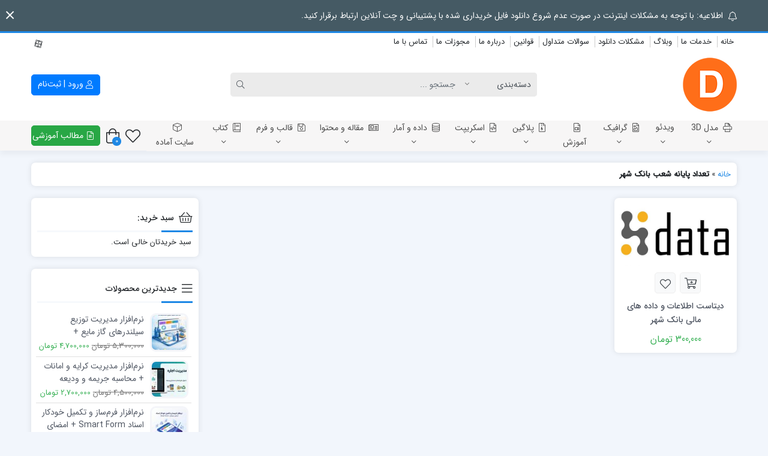

--- FILE ---
content_type: text/html; charset=UTF-8
request_url: https://digifilestore.ir/downloads/tag/%D8%AA%D8%B9%D8%AF%D8%A7%D8%AF-%D9%BE%D8%A7%DB%8C%D8%A7%D9%86%D9%87-%D8%B4%D8%B9%D8%A8-%D8%A8%D8%A7%D9%86%DA%A9-%D8%B4%D9%87%D8%B1/
body_size: 36549
content:
<!doctype html>
<html dir="rtl" lang="fa-IR">

<head>
    <meta http-equiv="Content-Type" content="text/html; charset=UTF-8">
    <meta http-equiv="X-UA-Compatible" content="ie=edge">
    <meta name="viewport" content="width=device-width,initial-scale=1">
        <meta name="theme-color" content="#455A64" />
        <meta name="fontiran.com:license" content="B3L8B">
    <link rel="shortcut icon" href="https://digifilestore.ir/wp-content/uploads/2023/10/logo-90.png" type="image/x-icon" />
        <link rel="pingback" href="https://digifilestore.ir/xmlrpc.php" />
    <meta name='robots' content='index, follow, max-image-preview:large, max-snippet:-1, max-video-preview:-1' />
	<style>img:is([sizes="auto" i], [sizes^="auto," i]) { contain-intrinsic-size: 3000px 1500px }</style>
	
	<!-- This site is optimized with the Yoast SEO Premium plugin v25.3.1 (Yoast SEO v26.3) - https://yoast.com/wordpress/plugins/seo/ -->
	<title>بایگانی‌های تعداد پایانه شعب بانک شهر | فروشگاه فایلهای دیجیتال</title>
	<link rel="canonical" href="https://digifilestore.ir/downloads/tag/تعداد-پایانه-شعب-بانک-شهر/" />
	<meta property="og:locale" content="fa_IR" />
	<meta property="og:type" content="article" />
	<meta property="og:title" content="بایگانی‌های تعداد پایانه شعب بانک شهر" />
	<meta property="og:url" content="https://digifilestore.ir/downloads/tag/تعداد-پایانه-شعب-بانک-شهر/" />
	<meta property="og:site_name" content="فروشگاه فایلهای دیجیتال" />
	<meta name="twitter:card" content="summary_large_image" />
	<script type="application/ld+json" class="yoast-schema-graph">{"@context":"https://schema.org","@graph":[{"@type":"CollectionPage","@id":"https://digifilestore.ir/downloads/tag/%d8%aa%d8%b9%d8%af%d8%a7%d8%af-%d9%be%d8%a7%db%8c%d8%a7%d9%86%d9%87-%d8%b4%d8%b9%d8%a8-%d8%a8%d8%a7%d9%86%da%a9-%d8%b4%d9%87%d8%b1/","url":"https://digifilestore.ir/downloads/tag/%d8%aa%d8%b9%d8%af%d8%a7%d8%af-%d9%be%d8%a7%db%8c%d8%a7%d9%86%d9%87-%d8%b4%d8%b9%d8%a8-%d8%a8%d8%a7%d9%86%da%a9-%d8%b4%d9%87%d8%b1/","name":"بایگانی‌های تعداد پایانه شعب بانک شهر | فروشگاه فایلهای دیجیتال","isPartOf":{"@id":"https://digifilestore.ir/#website"},"primaryImageOfPage":{"@id":"https://digifilestore.ir/downloads/tag/%d8%aa%d8%b9%d8%af%d8%a7%d8%af-%d9%be%d8%a7%db%8c%d8%a7%d9%86%d9%87-%d8%b4%d8%b9%d8%a8-%d8%a8%d8%a7%d9%86%da%a9-%d8%b4%d9%87%d8%b1/#primaryimage"},"image":{"@id":"https://digifilestore.ir/downloads/tag/%d8%aa%d8%b9%d8%af%d8%a7%d8%af-%d9%be%d8%a7%db%8c%d8%a7%d9%86%d9%87-%d8%b4%d8%b9%d8%a8-%d8%a8%d8%a7%d9%86%da%a9-%d8%b4%d9%87%d8%b1/#primaryimage"},"thumbnailUrl":"https://digifilestore.ir/wp-content/uploads/edd/2021/09/DataSet.jpg","breadcrumb":{"@id":"https://digifilestore.ir/downloads/tag/%d8%aa%d8%b9%d8%af%d8%a7%d8%af-%d9%be%d8%a7%db%8c%d8%a7%d9%86%d9%87-%d8%b4%d8%b9%d8%a8-%d8%a8%d8%a7%d9%86%da%a9-%d8%b4%d9%87%d8%b1/#breadcrumb"},"inLanguage":"fa-IR"},{"@type":"ImageObject","inLanguage":"fa-IR","@id":"https://digifilestore.ir/downloads/tag/%d8%aa%d8%b9%d8%af%d8%a7%d8%af-%d9%be%d8%a7%db%8c%d8%a7%d9%86%d9%87-%d8%b4%d8%b9%d8%a8-%d8%a8%d8%a7%d9%86%da%a9-%d8%b4%d9%87%d8%b1/#primaryimage","url":"https://digifilestore.ir/wp-content/uploads/edd/2021/09/DataSet.jpg","contentUrl":"https://digifilestore.ir/wp-content/uploads/edd/2021/09/DataSet.jpg","width":680,"height":380,"caption":"انواع دیتاست موضوعات مالی،کامپیوتر،تحقیقی و پژوهشی"},{"@type":"BreadcrumbList","@id":"https://digifilestore.ir/downloads/tag/%d8%aa%d8%b9%d8%af%d8%a7%d8%af-%d9%be%d8%a7%db%8c%d8%a7%d9%86%d9%87-%d8%b4%d8%b9%d8%a8-%d8%a8%d8%a7%d9%86%da%a9-%d8%b4%d9%87%d8%b1/#breadcrumb","itemListElement":[{"@type":"ListItem","position":1,"name":"خانه","item":"https://digifilestore.ir/"},{"@type":"ListItem","position":2,"name":"تعداد پایانه شعب بانک شهر"}]},{"@type":"WebSite","@id":"https://digifilestore.ir/#website","url":"https://digifilestore.ir/","name":"فروشگاه فایلهای دیجیتال","description":"ارائه کننده محصولات تخصصی","publisher":{"@id":"https://digifilestore.ir/#/schema/person/c37020b698419e76a8e1f17e47847a88"},"potentialAction":[{"@type":"SearchAction","target":{"@type":"EntryPoint","urlTemplate":"https://digifilestore.ir/?s={search_term_string}"},"query-input":{"@type":"PropertyValueSpecification","valueRequired":true,"valueName":"search_term_string"}}],"inLanguage":"fa-IR"},{"@type":["Person","Organization"],"@id":"https://digifilestore.ir/#/schema/person/c37020b698419e76a8e1f17e47847a88","name":"مدیر","image":{"@type":"ImageObject","inLanguage":"fa-IR","@id":"https://digifilestore.ir/#/schema/person/image/","url":"https://digifilestore.ir/wp-content/uploads/2023/10/logo-90.png","contentUrl":"https://digifilestore.ir/wp-content/uploads/2023/10/logo-90.png","width":90,"height":90,"caption":"مدیر"},"logo":{"@id":"https://digifilestore.ir/#/schema/person/image/"},"actionableFeedbackPolicy":"https://digifilestore.ir/faq/","correctionsPolicy":"https://digifilestore.ir/faq/"}]}</script>
	<!-- / Yoast SEO Premium plugin. -->


<link rel='dns-prefetch' href='//www.google.com' />
<script>
window._wpemojiSettings = {"baseUrl":"https:\/\/s.w.org\/images\/core\/emoji\/16.0.1\/72x72\/","ext":".png","svgUrl":"https:\/\/s.w.org\/images\/core\/emoji\/16.0.1\/svg\/","svgExt":".svg","source":{"concatemoji":"https:\/\/digifilestore.ir\/wp-includes\/js\/wp-emoji-release.min.js?ver=6.8.3"}};
/*! This file is auto-generated */
!function(s,n){var o,i,e;function c(e){try{var t={supportTests:e,timestamp:(new Date).valueOf()};sessionStorage.setItem(o,JSON.stringify(t))}catch(e){}}function p(e,t,n){e.clearRect(0,0,e.canvas.width,e.canvas.height),e.fillText(t,0,0);var t=new Uint32Array(e.getImageData(0,0,e.canvas.width,e.canvas.height).data),a=(e.clearRect(0,0,e.canvas.width,e.canvas.height),e.fillText(n,0,0),new Uint32Array(e.getImageData(0,0,e.canvas.width,e.canvas.height).data));return t.every(function(e,t){return e===a[t]})}function u(e,t){e.clearRect(0,0,e.canvas.width,e.canvas.height),e.fillText(t,0,0);for(var n=e.getImageData(16,16,1,1),a=0;a<n.data.length;a++)if(0!==n.data[a])return!1;return!0}function f(e,t,n,a){switch(t){case"flag":return n(e,"\ud83c\udff3\ufe0f\u200d\u26a7\ufe0f","\ud83c\udff3\ufe0f\u200b\u26a7\ufe0f")?!1:!n(e,"\ud83c\udde8\ud83c\uddf6","\ud83c\udde8\u200b\ud83c\uddf6")&&!n(e,"\ud83c\udff4\udb40\udc67\udb40\udc62\udb40\udc65\udb40\udc6e\udb40\udc67\udb40\udc7f","\ud83c\udff4\u200b\udb40\udc67\u200b\udb40\udc62\u200b\udb40\udc65\u200b\udb40\udc6e\u200b\udb40\udc67\u200b\udb40\udc7f");case"emoji":return!a(e,"\ud83e\udedf")}return!1}function g(e,t,n,a){var r="undefined"!=typeof WorkerGlobalScope&&self instanceof WorkerGlobalScope?new OffscreenCanvas(300,150):s.createElement("canvas"),o=r.getContext("2d",{willReadFrequently:!0}),i=(o.textBaseline="top",o.font="600 32px Arial",{});return e.forEach(function(e){i[e]=t(o,e,n,a)}),i}function t(e){var t=s.createElement("script");t.src=e,t.defer=!0,s.head.appendChild(t)}"undefined"!=typeof Promise&&(o="wpEmojiSettingsSupports",i=["flag","emoji"],n.supports={everything:!0,everythingExceptFlag:!0},e=new Promise(function(e){s.addEventListener("DOMContentLoaded",e,{once:!0})}),new Promise(function(t){var n=function(){try{var e=JSON.parse(sessionStorage.getItem(o));if("object"==typeof e&&"number"==typeof e.timestamp&&(new Date).valueOf()<e.timestamp+604800&&"object"==typeof e.supportTests)return e.supportTests}catch(e){}return null}();if(!n){if("undefined"!=typeof Worker&&"undefined"!=typeof OffscreenCanvas&&"undefined"!=typeof URL&&URL.createObjectURL&&"undefined"!=typeof Blob)try{var e="postMessage("+g.toString()+"("+[JSON.stringify(i),f.toString(),p.toString(),u.toString()].join(",")+"));",a=new Blob([e],{type:"text/javascript"}),r=new Worker(URL.createObjectURL(a),{name:"wpTestEmojiSupports"});return void(r.onmessage=function(e){c(n=e.data),r.terminate(),t(n)})}catch(e){}c(n=g(i,f,p,u))}t(n)}).then(function(e){for(var t in e)n.supports[t]=e[t],n.supports.everything=n.supports.everything&&n.supports[t],"flag"!==t&&(n.supports.everythingExceptFlag=n.supports.everythingExceptFlag&&n.supports[t]);n.supports.everythingExceptFlag=n.supports.everythingExceptFlag&&!n.supports.flag,n.DOMReady=!1,n.readyCallback=function(){n.DOMReady=!0}}).then(function(){return e}).then(function(){var e;n.supports.everything||(n.readyCallback(),(e=n.source||{}).concatemoji?t(e.concatemoji):e.wpemoji&&e.twemoji&&(t(e.twemoji),t(e.wpemoji)))}))}((window,document),window._wpemojiSettings);
</script>
<style id='wp-emoji-styles-inline-css'>

	img.wp-smiley, img.emoji {
		display: inline !important;
		border: none !important;
		box-shadow: none !important;
		height: 1em !important;
		width: 1em !important;
		margin: 0 0.07em !important;
		vertical-align: -0.1em !important;
		background: none !important;
		padding: 0 !important;
	}
</style>
<link rel='stylesheet' id='wp-block-library-rtl-css' href='https://digifilestore.ir/wp-includes/css/dist/block-library/style-rtl.min.css?ver=6.8.3' media='all' />
<style id='classic-theme-styles-inline-css'>
/*! This file is auto-generated */
.wp-block-button__link{color:#fff;background-color:#32373c;border-radius:9999px;box-shadow:none;text-decoration:none;padding:calc(.667em + 2px) calc(1.333em + 2px);font-size:1.125em}.wp-block-file__button{background:#32373c;color:#fff;text-decoration:none}
</style>
<link rel='stylesheet' id='edd-blocks-css' href='https://digifilestore.ir/wp-content/plugins/easy-digital-downloads/includes/blocks/assets/css/edd-blocks.css?ver=3.6.0' media='all' />
<style id='global-styles-inline-css'>
:root{--wp--preset--aspect-ratio--square: 1;--wp--preset--aspect-ratio--4-3: 4/3;--wp--preset--aspect-ratio--3-4: 3/4;--wp--preset--aspect-ratio--3-2: 3/2;--wp--preset--aspect-ratio--2-3: 2/3;--wp--preset--aspect-ratio--16-9: 16/9;--wp--preset--aspect-ratio--9-16: 9/16;--wp--preset--color--black: #000000;--wp--preset--color--cyan-bluish-gray: #abb8c3;--wp--preset--color--white: #ffffff;--wp--preset--color--pale-pink: #f78da7;--wp--preset--color--vivid-red: #cf2e2e;--wp--preset--color--luminous-vivid-orange: #ff6900;--wp--preset--color--luminous-vivid-amber: #fcb900;--wp--preset--color--light-green-cyan: #7bdcb5;--wp--preset--color--vivid-green-cyan: #00d084;--wp--preset--color--pale-cyan-blue: #8ed1fc;--wp--preset--color--vivid-cyan-blue: #0693e3;--wp--preset--color--vivid-purple: #9b51e0;--wp--preset--gradient--vivid-cyan-blue-to-vivid-purple: linear-gradient(135deg,rgba(6,147,227,1) 0%,rgb(155,81,224) 100%);--wp--preset--gradient--light-green-cyan-to-vivid-green-cyan: linear-gradient(135deg,rgb(122,220,180) 0%,rgb(0,208,130) 100%);--wp--preset--gradient--luminous-vivid-amber-to-luminous-vivid-orange: linear-gradient(135deg,rgba(252,185,0,1) 0%,rgba(255,105,0,1) 100%);--wp--preset--gradient--luminous-vivid-orange-to-vivid-red: linear-gradient(135deg,rgba(255,105,0,1) 0%,rgb(207,46,46) 100%);--wp--preset--gradient--very-light-gray-to-cyan-bluish-gray: linear-gradient(135deg,rgb(238,238,238) 0%,rgb(169,184,195) 100%);--wp--preset--gradient--cool-to-warm-spectrum: linear-gradient(135deg,rgb(74,234,220) 0%,rgb(151,120,209) 20%,rgb(207,42,186) 40%,rgb(238,44,130) 60%,rgb(251,105,98) 80%,rgb(254,248,76) 100%);--wp--preset--gradient--blush-light-purple: linear-gradient(135deg,rgb(255,206,236) 0%,rgb(152,150,240) 100%);--wp--preset--gradient--blush-bordeaux: linear-gradient(135deg,rgb(254,205,165) 0%,rgb(254,45,45) 50%,rgb(107,0,62) 100%);--wp--preset--gradient--luminous-dusk: linear-gradient(135deg,rgb(255,203,112) 0%,rgb(199,81,192) 50%,rgb(65,88,208) 100%);--wp--preset--gradient--pale-ocean: linear-gradient(135deg,rgb(255,245,203) 0%,rgb(182,227,212) 50%,rgb(51,167,181) 100%);--wp--preset--gradient--electric-grass: linear-gradient(135deg,rgb(202,248,128) 0%,rgb(113,206,126) 100%);--wp--preset--gradient--midnight: linear-gradient(135deg,rgb(2,3,129) 0%,rgb(40,116,252) 100%);--wp--preset--font-size--small: 13px;--wp--preset--font-size--medium: 20px;--wp--preset--font-size--large: 36px;--wp--preset--font-size--x-large: 42px;--wp--preset--spacing--20: 0.44rem;--wp--preset--spacing--30: 0.67rem;--wp--preset--spacing--40: 1rem;--wp--preset--spacing--50: 1.5rem;--wp--preset--spacing--60: 2.25rem;--wp--preset--spacing--70: 3.38rem;--wp--preset--spacing--80: 5.06rem;--wp--preset--shadow--natural: 6px 6px 9px rgba(0, 0, 0, 0.2);--wp--preset--shadow--deep: 12px 12px 50px rgba(0, 0, 0, 0.4);--wp--preset--shadow--sharp: 6px 6px 0px rgba(0, 0, 0, 0.2);--wp--preset--shadow--outlined: 6px 6px 0px -3px rgba(255, 255, 255, 1), 6px 6px rgba(0, 0, 0, 1);--wp--preset--shadow--crisp: 6px 6px 0px rgba(0, 0, 0, 1);}:where(.is-layout-flex){gap: 0.5em;}:where(.is-layout-grid){gap: 0.5em;}body .is-layout-flex{display: flex;}.is-layout-flex{flex-wrap: wrap;align-items: center;}.is-layout-flex > :is(*, div){margin: 0;}body .is-layout-grid{display: grid;}.is-layout-grid > :is(*, div){margin: 0;}:where(.wp-block-columns.is-layout-flex){gap: 2em;}:where(.wp-block-columns.is-layout-grid){gap: 2em;}:where(.wp-block-post-template.is-layout-flex){gap: 1.25em;}:where(.wp-block-post-template.is-layout-grid){gap: 1.25em;}.has-black-color{color: var(--wp--preset--color--black) !important;}.has-cyan-bluish-gray-color{color: var(--wp--preset--color--cyan-bluish-gray) !important;}.has-white-color{color: var(--wp--preset--color--white) !important;}.has-pale-pink-color{color: var(--wp--preset--color--pale-pink) !important;}.has-vivid-red-color{color: var(--wp--preset--color--vivid-red) !important;}.has-luminous-vivid-orange-color{color: var(--wp--preset--color--luminous-vivid-orange) !important;}.has-luminous-vivid-amber-color{color: var(--wp--preset--color--luminous-vivid-amber) !important;}.has-light-green-cyan-color{color: var(--wp--preset--color--light-green-cyan) !important;}.has-vivid-green-cyan-color{color: var(--wp--preset--color--vivid-green-cyan) !important;}.has-pale-cyan-blue-color{color: var(--wp--preset--color--pale-cyan-blue) !important;}.has-vivid-cyan-blue-color{color: var(--wp--preset--color--vivid-cyan-blue) !important;}.has-vivid-purple-color{color: var(--wp--preset--color--vivid-purple) !important;}.has-black-background-color{background-color: var(--wp--preset--color--black) !important;}.has-cyan-bluish-gray-background-color{background-color: var(--wp--preset--color--cyan-bluish-gray) !important;}.has-white-background-color{background-color: var(--wp--preset--color--white) !important;}.has-pale-pink-background-color{background-color: var(--wp--preset--color--pale-pink) !important;}.has-vivid-red-background-color{background-color: var(--wp--preset--color--vivid-red) !important;}.has-luminous-vivid-orange-background-color{background-color: var(--wp--preset--color--luminous-vivid-orange) !important;}.has-luminous-vivid-amber-background-color{background-color: var(--wp--preset--color--luminous-vivid-amber) !important;}.has-light-green-cyan-background-color{background-color: var(--wp--preset--color--light-green-cyan) !important;}.has-vivid-green-cyan-background-color{background-color: var(--wp--preset--color--vivid-green-cyan) !important;}.has-pale-cyan-blue-background-color{background-color: var(--wp--preset--color--pale-cyan-blue) !important;}.has-vivid-cyan-blue-background-color{background-color: var(--wp--preset--color--vivid-cyan-blue) !important;}.has-vivid-purple-background-color{background-color: var(--wp--preset--color--vivid-purple) !important;}.has-black-border-color{border-color: var(--wp--preset--color--black) !important;}.has-cyan-bluish-gray-border-color{border-color: var(--wp--preset--color--cyan-bluish-gray) !important;}.has-white-border-color{border-color: var(--wp--preset--color--white) !important;}.has-pale-pink-border-color{border-color: var(--wp--preset--color--pale-pink) !important;}.has-vivid-red-border-color{border-color: var(--wp--preset--color--vivid-red) !important;}.has-luminous-vivid-orange-border-color{border-color: var(--wp--preset--color--luminous-vivid-orange) !important;}.has-luminous-vivid-amber-border-color{border-color: var(--wp--preset--color--luminous-vivid-amber) !important;}.has-light-green-cyan-border-color{border-color: var(--wp--preset--color--light-green-cyan) !important;}.has-vivid-green-cyan-border-color{border-color: var(--wp--preset--color--vivid-green-cyan) !important;}.has-pale-cyan-blue-border-color{border-color: var(--wp--preset--color--pale-cyan-blue) !important;}.has-vivid-cyan-blue-border-color{border-color: var(--wp--preset--color--vivid-cyan-blue) !important;}.has-vivid-purple-border-color{border-color: var(--wp--preset--color--vivid-purple) !important;}.has-vivid-cyan-blue-to-vivid-purple-gradient-background{background: var(--wp--preset--gradient--vivid-cyan-blue-to-vivid-purple) !important;}.has-light-green-cyan-to-vivid-green-cyan-gradient-background{background: var(--wp--preset--gradient--light-green-cyan-to-vivid-green-cyan) !important;}.has-luminous-vivid-amber-to-luminous-vivid-orange-gradient-background{background: var(--wp--preset--gradient--luminous-vivid-amber-to-luminous-vivid-orange) !important;}.has-luminous-vivid-orange-to-vivid-red-gradient-background{background: var(--wp--preset--gradient--luminous-vivid-orange-to-vivid-red) !important;}.has-very-light-gray-to-cyan-bluish-gray-gradient-background{background: var(--wp--preset--gradient--very-light-gray-to-cyan-bluish-gray) !important;}.has-cool-to-warm-spectrum-gradient-background{background: var(--wp--preset--gradient--cool-to-warm-spectrum) !important;}.has-blush-light-purple-gradient-background{background: var(--wp--preset--gradient--blush-light-purple) !important;}.has-blush-bordeaux-gradient-background{background: var(--wp--preset--gradient--blush-bordeaux) !important;}.has-luminous-dusk-gradient-background{background: var(--wp--preset--gradient--luminous-dusk) !important;}.has-pale-ocean-gradient-background{background: var(--wp--preset--gradient--pale-ocean) !important;}.has-electric-grass-gradient-background{background: var(--wp--preset--gradient--electric-grass) !important;}.has-midnight-gradient-background{background: var(--wp--preset--gradient--midnight) !important;}.has-small-font-size{font-size: var(--wp--preset--font-size--small) !important;}.has-medium-font-size{font-size: var(--wp--preset--font-size--medium) !important;}.has-large-font-size{font-size: var(--wp--preset--font-size--large) !important;}.has-x-large-font-size{font-size: var(--wp--preset--font-size--x-large) !important;}
:where(.wp-block-post-template.is-layout-flex){gap: 1.25em;}:where(.wp-block-post-template.is-layout-grid){gap: 1.25em;}
:where(.wp-block-columns.is-layout-flex){gap: 2em;}:where(.wp-block-columns.is-layout-grid){gap: 2em;}
:root :where(.wp-block-pullquote){font-size: 1.5em;line-height: 1.6;}
</style>
<link rel='stylesheet' id='edd-styles-css' href='https://digifilestore.ir/wp-content/plugins/easy-digital-downloads/assets/css/edd-rtl.min.css?ver=3.6.0' media='all' />
<link rel='stylesheet' id='azin-boot-rtl-css' href='https://digifilestore.ir/wp-content/themes/azinfile/css/bootstrap-rtl.min.css?ver=5.9.4' media='all' />
<link rel='stylesheet' id='azin-fa-css' href='https://digifilestore.ir/wp-content/themes/azinfile/css/fontawesome.min.css?ver=5.9.4' media='all' />
<link rel='stylesheet' id='azin-style-css' href='https://digifilestore.ir/wp-content/themes/azinfile/style.css?ver=5.9.4' media='all' />
<link rel='stylesheet' id='azin-font-css' href='https://digifilestore.ir/wp-content/themes/azinfile/css/sans.css?ver=5.9.4' media='all' />
<link rel='stylesheet' id='azin-full-css' href='https://digifilestore.ir/wp-content/themes/azinfile/css/full-width.css?ver=5.9.4' media='all' />
<link rel='stylesheet' id='edd-wl-styles-css' href='https://digifilestore.ir/wp-content/themes/azinfile/edd_templates/edd-wl.min.css?ver=1.1.7' media='screen' />
<script src="https://digifilestore.ir/wp-includes/js/jquery/jquery.min.js?ver=3.7.1" id="jquery-core-js"></script>
<script src="https://digifilestore.ir/wp-includes/js/jquery/jquery-migrate.min.js?ver=3.4.1" id="jquery-migrate-js"></script>
<meta name="generator" content="Easy Digital Downloads v3.6.0" />
<meta name="generator" content="EDD CFM v2.1.9" />
<meta name="generator" content="Redux 4.5.4" /><style>.recentcomments a{display:inline !important;padding:0 !important;margin:0 !important;}</style><link rel="icon" href="https://digifilestore.ir/wp-content/uploads/2023/10/cropped-logo-90-64x64.png" sizes="32x32" />
<link rel="icon" href="https://digifilestore.ir/wp-content/uploads/2023/10/cropped-logo-90.png" sizes="192x192" />
<link rel="apple-touch-icon" href="https://digifilestore.ir/wp-content/uploads/2023/10/cropped-logo-90.png" />
<meta name="msapplication-TileImage" content="https://digifilestore.ir/wp-content/uploads/2023/10/cropped-logo-90.png" />
<style id="az_data-dynamic-css" title="dynamic-css" class="redux-options-output">body.azin-login-page:not(.page-template-elementor_canvas){background-image: url('https://digifilestore.ir/wp-content/themes/azinfile/includes/ReduxCore/assets/img/fbg/0.png');}</style>    <style>
    :root {
        --azin-custom-color: #1E88E5;
        --azin-msg-bgcolor: #455A64;
        --azin-msg-fcolor: #FFFFFF;
        --azin-head-color: #FFFFFF;
        --azin-price-color: #39B156;
        --azin-dis-price-color: #6C757D;
        --azin-head-text-color: #212529;
        --azin-head-link-color: #212529;
        --azin-head-lhover-color: #000000;
        --azin-menu-text-color: #4D4D4D;
        --azin-menu-color: #F7F6F6;
        --azin-footer-text-color: #FFFFFF;
        --azin-content-font-size: 15px;
        --azin-h1-font-size: 28px;
        --azin-h2-font-size: 21px;
        --azin-h3-font-size: 17px;
        --azin-h4-font-size: 16px;
        --azin-h5-font-size: 14px;
        --azin-h6-font-size: 14px;
        --azin-add-btn-color: #4CAF50;
        --azin-add-btn-text-color: #FFFFFF;
        --azin-register-btn-text-color: #FFFFFF;
        --azin-register-btn-color: #007BFF;
        --azin-register-btn-hover-text-color: #FFFFFF;
        --azin-register-btn-hover-color: #0062CC;
        --azin-login-btn-text-color: #007BFF;
        --azin-login-btn-color: #FFFFFF;
        --azin-login-btn-hover-text-color: #FFFFFF;
        --azin-login-btn-hover-color: #007BFF;
        --azin-login-page-btn-text-color: #FFFFFF;
        --azin-login-page-btn-color: #28A745;
        --azin-login-page-btn-hover-text-color: #FFFFFF;
        --azin-login-page-btn-hover-color: #218838;
        --azin-dashboard-bg-color: #172B4D;
        --azin-dashboard-text-color: #FFFFFF;
        --azin-total-orders-bg-color: #2BC999;
        --azin-completed-orders-bg-color: #FBB41A;
        --azin-wallet-inventory-bg-color: #34AFFF;
        --azin-registration-date-bg-color: #FF5E5B;
        --azin-panel-widgets-text-color: #FFFFFF;
        --azin-menu-label-bg-color: #EF5350;
        --azin-menu-label-text-color: #FFFFFF;
        --azin-social-btn-color: #31AAFF;
        --azin-second-social-btn-color: #AC34A7;
        --azin-third-social-btn-color: #47C054;
        --azin-fourth-social-btn-color: #EC145B;
        --azin-fifth-social-btn-color: #000000;
                --azin-loading-img: url(https://digifilestore.ir/wp-content/themes/azinfile/includes/ReduxCore/assets/img/loading/loader2.gif);
            }

    
            body::-webkit-scrollbar {-webkit-appearance: none;width: 10px}
        body::-webkit-scrollbar-track {background: #fff;border: 1px solid #fff}
        body::-webkit-scrollbar-thumb {background: #c1c1c1;border: 1px solid #c1c1c1;height: 100px;border-radius: 5px}
        body::-webkit-scrollbar-thumb:hover {background: #a8a8a8}
            body::-webkit-scrollbar-thumb{background:var(--azin-custom-color)}
        body::-webkit-scrollbar-thumb:hover{background:var(--azin-custom-color)}
    
    
        
        .searchwp-live-search-no-min-chars::after {content: 'لطفا تایپ نمایید ...';}
    
        
    
            #back-top {
            bottom: 40px;
            right: 20px;
        }
    
            #cart-btn {
            bottom: 40px;
            left: 20px;
        }
        #cart-btn .shop-icon{background:#2B58B3}
        #cart-btn .shop-icon:hover{background:#21448A}
    
    
        
    .bnr-hover-title {
        background: rgba(30,136,229,0.5 )    }

    
        .fa, .far, .fas {font-family: fal-icon, fab-icon, "Font Awesome 5 Free", FontAwesome;font-weight: 400}
    </style>
    
    </head>

<body id="top" class="rtl archive tax-download_tag term-38627 wp-theme-azinfile edd-js-none az-wide-layout  azin-edd azin-square-widget" itemscope itemtype="https://schema.org/WebPage">

            <span style="display:none" itemscope itemtype="https://schema.org/Organization">
            <meta itemprop="name" content="فروشگاه فایلهای دیجیتال">
            <meta itemprop="image" content="">
            <meta itemprop="url" content="https://digifilestore.ir">
            <meta itemprop="address" content=" مازندران،بابل، خ آیت اله طالقانی کوچه ارشاد">
        </span>
    <div class="se-pre-con"></div>        <!-- Massage Box -->
        <div class="container-fluid msg-con" id="azinHeadMsg" data-reshown="null">
            <div class="container msg" role="alert">
                <div class="row">
                    <div class="col-12 col-md-10 msg-txt">
                        <span class="fa fa-bell" aria-hidden="true"></span>
                        اطلاعیه: با توجه به مشکلات اینترنت در صورت عدم شروع دانلود فایل خریداری شده با پشتیبانی و چت آنلاین ارتباط برقرار کنید.                    </div>
                                    </div>
            </div>
                                <span role="button" class="fal fa-times close" aria-label="بستن" aria-hidden="true"></span>
                    </div>
        <!-- Massage Box -->
	<style>.edd-js-none .edd-has-js, .edd-js .edd-no-js, body.edd-js input.edd-no-js { display: none; }</style>
	<script>/* <![CDATA[ */(function(){var c = document.body.classList;c.remove('edd-js-none');c.add('edd-js');})();/* ]]> */</script>
	
    
<header class="azin-header">

    <div class="container-fluid head">

        <div class="container header hidden-xs">

                    <!-- .row-social -->
            <div class="row row-social">

                <!-- Header Contact -->
                <div class="col-md-6 col-12 head-contact">
                    
        <nav class="header-nav" itemscope itemtype="https://schema.org/SiteNavigationElement">
            <ul id="menu-menu-1" class="menu"><li id="menu-item-183" class="menu-item menu-item-type-custom menu-item-object-custom menu-item-home menu-item-183"><a href="http://digifilestore.ir/">خانه</a></li>
<li id="menu-item-68101" class="menu-item menu-item-type-post_type menu-item-object-page menu-item-68101"><a href="https://digifilestore.ir/our-services/">خدمات ما</a></li>
<li id="menu-item-55776" class="menu-item menu-item-type-taxonomy menu-item-object-category menu-item-55776"><a href="https://digifilestore.ir/category/tutorial-post/">وبلاگ</a></li>
<li id="menu-item-207" class="menu-item menu-item-type-post_type menu-item-object-page menu-item-207"><a href="https://digifilestore.ir/download-problems/">مشکلات دانلود</a></li>
<li id="menu-item-712" class="menu-item menu-item-type-post_type menu-item-object-page menu-item-712"><a href="https://digifilestore.ir/faq/">سوالات متداول</a></li>
<li id="menu-item-4025" class="menu-item menu-item-type-post_type menu-item-object-page menu-item-4025"><a href="https://digifilestore.ir/terms-and-conditions/">قوانین</a></li>
<li id="menu-item-185" class="menu-item menu-item-type-post_type menu-item-object-page menu-item-185"><a href="https://digifilestore.ir/about/">درباره ما</a></li>
<li id="menu-item-72660" class="menu-item menu-item-type-post_type menu-item-object-page menu-item-72660"><a href="https://digifilestore.ir/our-certificate/">مجوزات ما</a></li>
<li id="menu-item-184" class="menu-item menu-item-type-post_type menu-item-object-page menu-item-184"><a href="https://digifilestore.ir/contact-us/">تماس با ما</a></li>
</ul>        </nav>

                    </div>
                <!-- Header Contact -->
                
                                <!-- Header Social Buttons -->
                <div class="col-md-6 col-12 head-social">
                        <ul class="social">
                                                        
        
        
        
        
        
        
        
        
        
        
        
                <li title="آپارات">
            <a itemprop="sameAs" href="https://www.aparat.com/digifilestore.ir" aria-label="آپارات" target="_blank">
                <i class="dico ico-aparat"></i>
            </a>
        </li>
        
        
        
        
        
        
        
        
        
        
        
        
    </ul>
                    </div>
                <!-- Header Social Buttons -->
                
            </div>
            <!-- /.row-social -->
        
        <!-- .row-logo -->
        <div class="row row-logo logo-right">

            <div class="col-md-3 hidden-xs user-btns">
                                                <a title="ورود یا ثبت‌نام" class="btn btn-primary register-btn user-btn reg-btn digitsbtn" href="#" onclick="openLogin()">
                        <i aria-hidden="true" class="fal fa-user"></i>
                        ورود | ثبت‌نام                    </a>
                                                            </div>
            
            <div class="col-md-6 s-form">
                
    <form role="search" method="get" id="searchformh" class="col-md-11 col-12" action="https://digifilestore.ir">
        <div class="input-group input-group-lg ajax-search-wrapper">

                                <input type="hidden" value="download" name="post_type">
            
                                    <div class="input-group-before s-select">
                            <select  name='product_cat' id='product_cat' class='product_cat'>
	<option value='0' selected='selected'>دسته‌بندی</option>
	<option class="level-0" value="video-tutorials">آموزش</option>
	<option class="level-0" value="project">اسکریپت</option>
	<option class="level-1" value="ios">&nbsp;&nbsp;&nbsp;پروژه IOS</option>
	<option class="level-1" value="excel">&nbsp;&nbsp;&nbsp;پروژه اکسل</option>
	<option class="level-2" value="job-hazard-analysis">&nbsp;&nbsp;&nbsp;&nbsp;&nbsp;&nbsp;ارزیابی ریسک شغلی</option>
	<option class="level-2" value="kpi-dashboard">&nbsp;&nbsp;&nbsp;&nbsp;&nbsp;&nbsp;محاسبه گر KPI</option>
	<option class="level-2" value="business-management">&nbsp;&nbsp;&nbsp;&nbsp;&nbsp;&nbsp;مدیریت کسب و کار</option>
	<option class="level-2" value="hr">&nbsp;&nbsp;&nbsp;&nbsp;&nbsp;&nbsp;منابع انسانی</option>
	<option class="level-1" value="android">&nbsp;&nbsp;&nbsp;پروژه اندروید</option>
	<option class="level-1" value="python">&nbsp;&nbsp;&nbsp;پروژه پایتون</option>
	<option class="level-1" value="web">&nbsp;&nbsp;&nbsp;پروژه وب</option>
	<option class="level-1" value="windows">&nbsp;&nbsp;&nbsp;پروژه ویندوز</option>
	<option class="level-1" value="software">&nbsp;&nbsp;&nbsp;نرم افزار</option>
	<option class="level-0" value="software-plugins">پلاگین</option>
	<option class="level-1" value="sdl-appstore">&nbsp;&nbsp;&nbsp;افزونه ترادوس استودیو</option>
	<option class="level-1" value="procreate-brushes">&nbsp;&nbsp;&nbsp;براشهای پروکریت</option>
	<option class="level-1" value="wordpress-plugin">&nbsp;&nbsp;&nbsp;پلاگینهای وردپرس</option>
	<option class="level-0" value="database">داده و آمار</option>
	<option class="level-1" value="databank">&nbsp;&nbsp;&nbsp;بانک داده</option>
	<option class="level-1" value="octoparse-scraping">&nbsp;&nbsp;&nbsp;پروژه استخراج داده با Octoparse</option>
	<option class="level-1" value="sentence">&nbsp;&nbsp;&nbsp;پیکره‌های متنی</option>
	<option class="level-1" value="data-analysis">&nbsp;&nbsp;&nbsp;تحلیل داده</option>
	<option class="level-2" value="powerbi">&nbsp;&nbsp;&nbsp;&nbsp;&nbsp;&nbsp;پروژه تحلیلی Power BI</option>
	<option class="level-2" value="tableau">&nbsp;&nbsp;&nbsp;&nbsp;&nbsp;&nbsp;پروژه های تبلئو Tableau</option>
	<option class="level-2" value="business-dashboard">&nbsp;&nbsp;&nbsp;&nbsp;&nbsp;&nbsp;داشبورد کسب و کارها</option>
	<option class="level-1" value="data-set">&nbsp;&nbsp;&nbsp;دیتاسِت</option>
	<option class="level-2" value="healthcare-datasets">&nbsp;&nbsp;&nbsp;&nbsp;&nbsp;&nbsp;دیتاست بهداشت و درمان</option>
	<option class="level-2" value="education-datasets">&nbsp;&nbsp;&nbsp;&nbsp;&nbsp;&nbsp;دیتاست تحصیلی</option>
	<option class="level-2" value="population-datasets">&nbsp;&nbsp;&nbsp;&nbsp;&nbsp;&nbsp;دیتاست جمعیت</option>
	<option class="level-2" value="transportation-dataset">&nbsp;&nbsp;&nbsp;&nbsp;&nbsp;&nbsp;دیتاست حمل و نقل</option>
	<option class="level-2" value="car-datasets">&nbsp;&nbsp;&nbsp;&nbsp;&nbsp;&nbsp;دیتاست خودرو</option>
	<option class="level-2" value="media-datasets">&nbsp;&nbsp;&nbsp;&nbsp;&nbsp;&nbsp;دیتاست سرگرمی</option>
	<option class="level-2" value="manufacturing-dataset">&nbsp;&nbsp;&nbsp;&nbsp;&nbsp;&nbsp;دیتاست صنایع</option>
	<option class="level-2" value="food-dataset">&nbsp;&nbsp;&nbsp;&nbsp;&nbsp;&nbsp;دیتاست غذا و تغذیه</option>
	<option class="level-2" value="ict-datasets">&nbsp;&nbsp;&nbsp;&nbsp;&nbsp;&nbsp;دیتاست فناوری اطلاعات و ارتباطات</option>
	<option class="level-2" value="agriculture-datasets">&nbsp;&nbsp;&nbsp;&nbsp;&nbsp;&nbsp;دیتاست کشاورزی</option>
	<option class="level-2" value="travel-datasets">&nbsp;&nbsp;&nbsp;&nbsp;&nbsp;&nbsp;دیتاست گردشگری</option>
	<option class="level-2" value="finance-datasets">&nbsp;&nbsp;&nbsp;&nbsp;&nbsp;&nbsp;دیتاست مالی</option>
	<option class="level-2" value="aerospace-dataset">&nbsp;&nbsp;&nbsp;&nbsp;&nbsp;&nbsp;دیتاست هوافضا</option>
	<option class="level-2" value="sport-datasets">&nbsp;&nbsp;&nbsp;&nbsp;&nbsp;&nbsp;دیتاست ورزشی</option>
	<option class="level-1" value="keywords">&nbsp;&nbsp;&nbsp;کلمات کلیدی</option>
	<option class="level-1" value="vocabulary">&nbsp;&nbsp;&nbsp;لغت و اصطلاحات تخصصی</option>
	<option class="level-1" value="product-list">&nbsp;&nbsp;&nbsp;لیست اجناس فروشگاه ها</option>
	<option class="level-0" value="prebuild-site">سایت آماده</option>
	<option class="level-0" value="templates">قالب و فرم</option>
	<option class="level-1" value="cat-tool">&nbsp;&nbsp;&nbsp;ابزارهای مترجم یار</option>
	<option class="level-2" value="translate-project">&nbsp;&nbsp;&nbsp;&nbsp;&nbsp;&nbsp;پروژه های ترجمه ترادوس</option>
	<option class="level-2" value="termbase">&nbsp;&nbsp;&nbsp;&nbsp;&nbsp;&nbsp;ترمبیس | TermBase</option>
	<option class="level-2" value="translation-memory">&nbsp;&nbsp;&nbsp;&nbsp;&nbsp;&nbsp;حافظه ترجمه</option>
	<option class="level-2" value="ifo-dictionary">&nbsp;&nbsp;&nbsp;&nbsp;&nbsp;&nbsp;لغت نامه StarDict و GoldenDict</option>
	<option class="level-2" value="babylon-software">&nbsp;&nbsp;&nbsp;&nbsp;&nbsp;&nbsp;لغت نامه های Babylon</option>
	<option class="level-2" value="mdx-dictionary">&nbsp;&nbsp;&nbsp;&nbsp;&nbsp;&nbsp;لغتنامه اپلیکیشن MDict</option>
	<option class="level-2" value="autosuggest-dictionary">&nbsp;&nbsp;&nbsp;&nbsp;&nbsp;&nbsp;واژه نامه | Autosuggest</option>
	<option class="level-1" value="presentation">&nbsp;&nbsp;&nbsp;ارائه (Presentation)</option>
	<option class="level-2" value="storyline">&nbsp;&nbsp;&nbsp;&nbsp;&nbsp;&nbsp;استوری لاین(storyline)</option>
	<option class="level-2" value="powerpoint">&nbsp;&nbsp;&nbsp;&nbsp;&nbsp;&nbsp;پاورپوینت(powerpoint)</option>
	<option class="level-2" value="prezi">&nbsp;&nbsp;&nbsp;&nbsp;&nbsp;&nbsp;پرزی (Prezi)</option>
	<option class="level-2" value="focusky">&nbsp;&nbsp;&nbsp;&nbsp;&nbsp;&nbsp;فوکاسکی(focusky)</option>
	<option class="level-2" value="camtasia">&nbsp;&nbsp;&nbsp;&nbsp;&nbsp;&nbsp;کمتازیا(Camtasia)</option>
	<option class="level-2" value="keynote">&nbsp;&nbsp;&nbsp;&nbsp;&nbsp;&nbsp;کی نوت (keynote)</option>
	<option class="level-1" value="checklists">&nbsp;&nbsp;&nbsp;چک لیست</option>
	<option class="level-2" value="wedding">&nbsp;&nbsp;&nbsp;&nbsp;&nbsp;&nbsp;چک لیست ازدواج</option>
	<option class="level-2" value="employment-checklists">&nbsp;&nbsp;&nbsp;&nbsp;&nbsp;&nbsp;چک لیست استخدام</option>
	<option class="level-2" value="safety">&nbsp;&nbsp;&nbsp;&nbsp;&nbsp;&nbsp;چک لیست ایمنی</option>
	<option class="level-2" value="internet">&nbsp;&nbsp;&nbsp;&nbsp;&nbsp;&nbsp;چک لیست اینترنت</option>
	<option class="level-2" value="marketing">&nbsp;&nbsp;&nbsp;&nbsp;&nbsp;&nbsp;چک لیست بازاریابی</option>
	<option class="level-2" value="gardening">&nbsp;&nbsp;&nbsp;&nbsp;&nbsp;&nbsp;چک لیست باغبانی</option>
	<option class="level-2" value="education">&nbsp;&nbsp;&nbsp;&nbsp;&nbsp;&nbsp;چک لیست تحصیلات</option>
	<option class="level-2" value="recreation">&nbsp;&nbsp;&nbsp;&nbsp;&nbsp;&nbsp;چک لیست تفریح</option>
	<option class="level-2" value="technology">&nbsp;&nbsp;&nbsp;&nbsp;&nbsp;&nbsp;چک لیست تکنولوژی</option>
	<option class="level-2" value="family">&nbsp;&nbsp;&nbsp;&nbsp;&nbsp;&nbsp;چک لیست خانواده</option>
	<option class="level-2" value="car">&nbsp;&nbsp;&nbsp;&nbsp;&nbsp;&nbsp;چک لیست خودرو</option>
	<option class="level-2" value="event">&nbsp;&nbsp;&nbsp;&nbsp;&nbsp;&nbsp;چک لیست رویداد</option>
	<option class="level-2" value="health">&nbsp;&nbsp;&nbsp;&nbsp;&nbsp;&nbsp;چک لیست سلامتی</option>
	<option class="level-2" value="personal">&nbsp;&nbsp;&nbsp;&nbsp;&nbsp;&nbsp;چک لیست شخصی</option>
	<option class="level-2" value="business-ckecklist">&nbsp;&nbsp;&nbsp;&nbsp;&nbsp;&nbsp;چک لیست شغلی</option>
	<option class="level-2" value="food">&nbsp;&nbsp;&nbsp;&nbsp;&nbsp;&nbsp;چک لیست غذا</option>
	<option class="level-2" value="finance">&nbsp;&nbsp;&nbsp;&nbsp;&nbsp;&nbsp;چک لیست مالی</option>
	<option class="level-2" value="other-checklists">&nbsp;&nbsp;&nbsp;&nbsp;&nbsp;&nbsp;چک لیست متفرقه</option>
	<option class="level-2" value="management">&nbsp;&nbsp;&nbsp;&nbsp;&nbsp;&nbsp;چک لیست مدیریت</option>
	<option class="level-2" value="travel">&nbsp;&nbsp;&nbsp;&nbsp;&nbsp;&nbsp;چک لیست مسافرت</option>
	<option class="level-2" value="home">&nbsp;&nbsp;&nbsp;&nbsp;&nbsp;&nbsp;چک لیست منزل</option>
	<option class="level-2" value="sports">&nbsp;&nbsp;&nbsp;&nbsp;&nbsp;&nbsp;چک لیست ورزشی</option>
	<option class="level-1" value="cms">&nbsp;&nbsp;&nbsp;سیستم مدیریت محتوا</option>
	<option class="level-2" value="prestashop">&nbsp;&nbsp;&nbsp;&nbsp;&nbsp;&nbsp;قالب پرستاشاپ</option>
	<option class="level-2" value="shopify">&nbsp;&nbsp;&nbsp;&nbsp;&nbsp;&nbsp;قالب شاپیفای</option>
	<option class="level-2" value="wordpress">&nbsp;&nbsp;&nbsp;&nbsp;&nbsp;&nbsp;قالب وردپرس</option>
	<option class="level-1" value="occupation-description">&nbsp;&nbsp;&nbsp;شرح شغل</option>
	<option class="level-1" value="legal-form">&nbsp;&nbsp;&nbsp;فرم رسمی و اداری</option>
	<option class="level-1" value="questionnaire-templates">&nbsp;&nbsp;&nbsp;فرمهای پرسشنامه</option>
	<option class="level-1" value="project-management">&nbsp;&nbsp;&nbsp;مدیریت پروژه</option>
	<option class="level-2" value="comfar">&nbsp;&nbsp;&nbsp;&nbsp;&nbsp;&nbsp;طرح توجیهی با کامفار</option>
	<option class="level-2" value="microsoft-project">&nbsp;&nbsp;&nbsp;&nbsp;&nbsp;&nbsp;مایکروسافت پراجکت</option>
	<option class="level-1" value="business-resources">&nbsp;&nbsp;&nbsp;منابع کسب و کار</option>
	<option class="level-2" value="pitch-deck">&nbsp;&nbsp;&nbsp;&nbsp;&nbsp;&nbsp;ارائه استارتاپ به سرمایه گذار</option>
	<option class="level-2" value="startup-package">&nbsp;&nbsp;&nbsp;&nbsp;&nbsp;&nbsp;بسته راه اندازی کسب و کار</option>
	<option class="level-2" value="business-model-canvas">&nbsp;&nbsp;&nbsp;&nbsp;&nbsp;&nbsp;بوم مدل کسب و کار</option>
	<option class="level-2" value="buyer-persona">&nbsp;&nbsp;&nbsp;&nbsp;&nbsp;&nbsp;پرسونای مشتریان</option>
	<option class="level-2" value="business-proposal">&nbsp;&nbsp;&nbsp;&nbsp;&nbsp;&nbsp;پروپوزال تجاری</option>
	<option class="level-2" value="catwoe-analysis">&nbsp;&nbsp;&nbsp;&nbsp;&nbsp;&nbsp;تحلیل CATWOE</option>
	<option class="level-2" value="pestel">&nbsp;&nbsp;&nbsp;&nbsp;&nbsp;&nbsp;تحلیل پستل (PESTEL)</option>
	<option class="level-2" value="swot">&nbsp;&nbsp;&nbsp;&nbsp;&nbsp;&nbsp;تحلیل سوات(SWOT)</option>
	<option class="level-2" value="porters-5-forces">&nbsp;&nbsp;&nbsp;&nbsp;&nbsp;&nbsp;تحلیل نیروهای 5گانه پورتر</option>
	<option class="level-2" value="business-analysis-document">&nbsp;&nbsp;&nbsp;&nbsp;&nbsp;&nbsp;سند تحلیل وضعیت کسب و کار</option>
	<option class="level-2" value="business-plans">&nbsp;&nbsp;&nbsp;&nbsp;&nbsp;&nbsp;طرح کسب و کار</option>
	<option class="level-2" value="value-chain-model">&nbsp;&nbsp;&nbsp;&nbsp;&nbsp;&nbsp;مدل زنجیره ارزش</option>
	<option class="level-2" value="4c-marketing-mix">&nbsp;&nbsp;&nbsp;&nbsp;&nbsp;&nbsp;مدلهای آمیخته‌ بازاریابی 4c</option>
	<option class="level-2" value="marketing-mix">&nbsp;&nbsp;&nbsp;&nbsp;&nbsp;&nbsp;مدلهای آمیخته‌ بازاریابی 4P</option>
	<option class="level-2" value="customer-journey-map">&nbsp;&nbsp;&nbsp;&nbsp;&nbsp;&nbsp;نقشه سفر مشتریان</option>
	<option class="level-1" value="mind-map">&nbsp;&nbsp;&nbsp;نقشه ذهنی</option>
	<option class="level-0" value="book">کتاب</option>
	<option class="level-1" value="ebook">&nbsp;&nbsp;&nbsp;کتاب الکترونیک</option>
	<option class="level-2" value="military-service">&nbsp;&nbsp;&nbsp;&nbsp;&nbsp;&nbsp;خدمت سربازی</option>
	<option class="level-0" value="grafic">گرافیک</option>
	<option class="level-1" value="ui-kits">&nbsp;&nbsp;&nbsp;رابط کاربری(UI)</option>
	<option class="level-2" value="adobe-xd">&nbsp;&nbsp;&nbsp;&nbsp;&nbsp;&nbsp;نرم افزار Adobe XD</option>
	<option class="level-2" value="sketch">&nbsp;&nbsp;&nbsp;&nbsp;&nbsp;&nbsp;نرم افزار اسکچ</option>
	<option class="level-2" value="figma">&nbsp;&nbsp;&nbsp;&nbsp;&nbsp;&nbsp;نرم افزار فیگما</option>
	<option class="level-1" value="photo">&nbsp;&nbsp;&nbsp;عکس</option>
	<option class="level-1" value="social-media">&nbsp;&nbsp;&nbsp;قالب شبکه های اجتماعی</option>
	<option class="level-2" value="instagram">&nbsp;&nbsp;&nbsp;&nbsp;&nbsp;&nbsp;قالب اینستاگرام</option>
	<option class="level-1" value="logo">&nbsp;&nbsp;&nbsp;لوگو</option>
	<option class="level-0" value="cad-models">مدل 3D</option>
	<option class="level-1" value="autocad">&nbsp;&nbsp;&nbsp;اتوکد</option>
	<option class="level-2" value="electrical-installations">&nbsp;&nbsp;&nbsp;&nbsp;&nbsp;&nbsp;نقشه تاسیسات الکتریکی</option>
	<option class="level-2" value="gas-facilities-building">&nbsp;&nbsp;&nbsp;&nbsp;&nbsp;&nbsp;نقشه تاسیسات گاز</option>
	<option class="level-2" value="mechanical-installations">&nbsp;&nbsp;&nbsp;&nbsp;&nbsp;&nbsp;نقشه تاسیسات مکانیکی</option>
	<option class="level-1" value="3d-printing">&nbsp;&nbsp;&nbsp;پرینتر 3بعدی</option>
	<option class="level-0" value="articles">مقاله و محتوا</option>
	<option class="level-1" value="content-ideas">&nbsp;&nbsp;&nbsp;ایده های تولید محتوا</option>
	<option class="level-1" value="medical-article">&nbsp;&nbsp;&nbsp;مقالات پزشکی</option>
	<option class="level-1" value="managment-article">&nbsp;&nbsp;&nbsp;مقالات مدیریت</option>
	<option class="level-1" value="electrical-article">&nbsp;&nbsp;&nbsp;مقالات مهندسی برق</option>
	<option class="level-1" value="computer-article">&nbsp;&nbsp;&nbsp;مقالات مهندسی کامپیوتر</option>
	<option class="level-1" value="agricultural-article">&nbsp;&nbsp;&nbsp;مقالات مهندسی کشاورزی</option>
	<option class="level-0" value="video">ویدئو</option>
	<option class="level-1" value="video-effects">&nbsp;&nbsp;&nbsp;افکتهای ویدئویی</option>
	<option class="level-2" value="cyberlink-powerdirector">&nbsp;&nbsp;&nbsp;&nbsp;&nbsp;&nbsp;پاوردایرکتور (PowerDirector)</option>
	<option class="level-2" value="davinci-resolve">&nbsp;&nbsp;&nbsp;&nbsp;&nbsp;&nbsp;داوینچی ریزالو (DaVinci Resolve)</option>
</select>
                        </div>
                    
            <input autocomplete="off" data-swplive="true"aria-label="Search" type="text" name="s" class="form-control msh" placeholder="جستجو ..." required>

            <span class="input-group-append">
                <button type="submit" aria-label="Search" id="searchsubmith" class="btn btn-search"><i class="fal fa-search"></i></button>
            </span>
        </div>
    </form>
            </div>

            <div role="banner" class="col-md-3 col-12 azin-logo logo">
                                <a href="https://digifilestore.ir" title="فروشگاه فایلهای دیجیتال | ارائه کننده محصولات تخصصی" rel="home">
                                    <img itemprop="logo"  src="https://digifilestore.ir/wp-content/uploads/2023/10/logo-90.png" width="90" height="90" alt="فروشگاه فایلهای دیجیتال | ارائه کننده محصولات تخصصی" title="فروشگاه فایلهای دیجیتال | ارائه کننده محصولات تخصصی" class="img-logo"/>
                    <strong>
                        فروشگاه فایلهای دیجیتال | ارائه کننده محصولات تخصصی                    </strong>
                </a>
                            </div>

        </div>

        </div>

    </div>
    
    
    <nav class="azin-navbar azin-navbar-search azin-nav focus-nav nav navbar-expand-sm fixed-nav" id="nav-row" itemscope itemtype="https://schema.org/SiteNavigationElement">
        <div class="container hidden-xs nav-con">
            <!-- Collect the nav links from WordPress -->
            <div class="collapse navbar-collapse" id="bootstrap-nav-collapse">         
                <div class="menu-menu-2-container"><ul id="menu-menu-2" class="nav navbar-nav yamm-s "><li id="menu-item-15417" class="menu-item menu-item-type-taxonomy menu-item-object-download_category menu-item-has-children no-mega dropdown menu-item-15417"><a itemprop="url" class="dropdown-toggle menu-link" href="https://digifilestore.ir/downloads/category/cad-models/"><i class="fal fal fa-print"></i>مدل 3D <b class="fal fa-angle-down" aria-hidden="true"></b></a>
<ul class="dropdown-menu">
	<li id="menu-item-15421" class="menu-item menu-item-type-taxonomy menu-item-object-download_category menu-item-15421"><a itemprop="url" class="menu-link" href="https://digifilestore.ir/downloads/category/cad-models/3d-printing/">پرینتر 3بعدی</a></li>
	<li id="menu-item-7650" class="menu-item menu-item-type-taxonomy menu-item-object-download_category menu-item-has-children dropdown menu-col menu-item-7650"><a itemprop="url" class="menu-link" href="https://digifilestore.ir/downloads/category/cad-models/autocad/">اتوکد</a>
<ul class="elementy-ul yamm-fw">
		<li id="menu-item-7655" class="menu-item menu-item-type-taxonomy menu-item-object-download_category col-md-2 menu-col-8 menu-item-7655"><a itemprop="url" class="menu-link" href="https://digifilestore.ir/downloads/category/cad-models/autocad/architecture-and-urbanism/">نقشه معماری و شهرسازی</a></li>
		<li id="menu-item-7654" class="menu-item menu-item-type-taxonomy menu-item-object-download_category col-md-2 menu-col-8 menu-item-7654"><a itemprop="url" class="menu-link" href="https://digifilestore.ir/downloads/category/cad-models/autocad/civil-and-structural/">نقشه عمران و سازه</a></li>
		<li id="menu-item-7651" class="menu-item menu-item-type-taxonomy menu-item-object-download_category col-md-2 menu-col-8 menu-item-7651"><a itemprop="url" class="menu-link" href="https://digifilestore.ir/downloads/category/cad-models/autocad/electrical-installations/">نقشه تاسیسات الکتریکی</a></li>
		<li id="menu-item-7653" class="menu-item menu-item-type-taxonomy menu-item-object-download_category col-md-2 menu-col-8 menu-item-7653"><a itemprop="url" class="menu-link" href="https://digifilestore.ir/downloads/category/cad-models/autocad/mechanical-installations/">نقشه تاسیسات مکانیکی</a></li>
		<li id="menu-item-7652" class="menu-item menu-item-type-taxonomy menu-item-object-download_category col-md-2 menu-col-8 menu-item-7652"><a itemprop="url" class="menu-link" href="https://digifilestore.ir/downloads/category/cad-models/autocad/gas-facilities-building/">نقشه تاسیسات گاز</a></li>

</ul>
</li>

</ul>
</li>
<li id="menu-item-23141" class="menu-item menu-item-type-taxonomy menu-item-object-download_category menu-item-has-children no-mega dropdown menu-item-23141"><a itemprop="url" class="dropdown-toggle menu-link" href="https://digifilestore.ir/downloads/category/video/">ویدئو <b class="fal fa-angle-down" aria-hidden="true"></b></a>
<ul class="dropdown-menu">
	<li id="menu-item-23145" class="menu-item menu-item-type-taxonomy menu-item-object-download_category menu-item-23145"><a itemprop="url" class="menu-link" href="https://digifilestore.ir/downloads/category/video/motion-grafic/">موشن گرافیک</a></li>
	<li id="menu-item-16756" class="menu-item menu-item-type-taxonomy menu-item-object-download_category menu-item-has-children dropdown menu-col menu-item-16756"><a itemprop="url" class="menu-link" href="https://digifilestore.ir/downloads/category/video/video-effects/">افکتهای ویدئویی</a>
<ul class="elementy-ul yamm-fw">
		<li id="menu-item-16757" class="menu-item menu-item-type-taxonomy menu-item-object-download_category col-md-2 menu-col-8 menu-item-16757"><a itemprop="url" class="menu-link" href="https://digifilestore.ir/downloads/category/video/video-effects/cyberlink-powerdirector/">پاوردایرکتور (PowerDirector)</a></li>
		<li id="menu-item-21225" class="menu-item menu-item-type-taxonomy menu-item-object-download_category col-md-2 menu-col-8 menu-item-21225"><a itemprop="url" class="menu-link" href="https://digifilestore.ir/downloads/category/video/video-effects/davinci-resolve/">داوینچی ریزالو (DaVinci Resolve)</a></li>

</ul>
</li>

</ul>
</li>
<li id="menu-item-8861" class="menu-item menu-item-type-taxonomy menu-item-object-download_category menu-item-has-children no-mega dropdown menu-item-8861"><a itemprop="url" class="dropdown-toggle menu-link" href="https://digifilestore.ir/downloads/category/grafic/"><i class="fal fal fa-file-image"></i>گرافیک <b class="fal fa-angle-down" aria-hidden="true"></b></a>
<ul class="dropdown-menu">
	<li id="menu-item-21973" class="menu-item menu-item-type-taxonomy menu-item-object-download_category menu-item-has-children dropdown menu-col menu-item-21973"><a itemprop="url" class="menu-link" href="https://digifilestore.ir/downloads/category/grafic/social-media/">قالب شبکه های اجتماعی</a>
<ul class="elementy-ul yamm-fw">
		<li id="menu-item-21974" class="menu-item menu-item-type-taxonomy menu-item-object-download_category col-md-2 menu-col-8 menu-item-21974"><a itemprop="url" class="menu-link" href="https://digifilestore.ir/downloads/category/grafic/social-media/instagram/">قالب اینستاگرام</a></li>

</ul>
</li>
	<li id="menu-item-12404" class="menu-item menu-item-type-taxonomy menu-item-object-download_category menu-item-has-children dropdown menu-col menu-item-12404"><a itemprop="url" class="menu-link" href="https://digifilestore.ir/downloads/category/grafic/ui-kits/">رابط کاربری(UI)</a>
<ul class="elementy-ul yamm-fw">
		<li id="menu-item-20739" class="menu-item menu-item-type-taxonomy menu-item-object-download_category col-md-2 menu-col-8 menu-item-20739"><a itemprop="url" class="menu-link" href="https://digifilestore.ir/downloads/category/grafic/ui-kits/adobe-xd/">نرم افزار Adobe XD</a></li>
		<li id="menu-item-12405" class="menu-item menu-item-type-taxonomy menu-item-object-download_category col-md-2 menu-col-8 menu-item-12405"><a itemprop="url" class="menu-link" href="https://digifilestore.ir/downloads/category/grafic/ui-kits/figma/">نرم افزار فیگما</a></li>
		<li id="menu-item-20813" class="menu-item menu-item-type-taxonomy menu-item-object-download_category col-md-2 menu-col-8 menu-item-20813"><a itemprop="url" class="menu-link" href="https://digifilestore.ir/downloads/category/grafic/ui-kits/sketch/">نرم افزار اسکچ</a></li>

</ul>
</li>
	<li id="menu-item-21022" class="menu-item menu-item-type-taxonomy menu-item-object-download_category menu-item-21022"><a itemprop="url" class="menu-link" href="https://digifilestore.ir/downloads/category/grafic/logo/">لوگو</a></li>
	<li id="menu-item-21033" class="menu-item menu-item-type-taxonomy menu-item-object-download_category menu-item-21033"><a itemprop="url" class="menu-link" href="https://digifilestore.ir/downloads/category/grafic/photo/">عکس</a></li>
	<li id="menu-item-21025" class="menu-item menu-item-type-taxonomy menu-item-object-download_category menu-item-21025"><a itemprop="url" class="menu-link" href="https://digifilestore.ir/downloads/category/grafic/icon/">آیکون</a></li>

</ul>
</li>
<li id="menu-item-7631" class="menu-item menu-item-type-taxonomy menu-item-object-download_category no-mega menu-item-7631"><a itemprop="url" class="menu-link" href="https://digifilestore.ir/downloads/category/video-tutorials/"><i class="fal fal fa-file-video"></i>آموزش</a></li>
<li id="menu-item-7632" class="menu-item menu-item-type-taxonomy menu-item-object-download_category menu-item-has-children no-mega dropdown menu-item-7632"><a itemprop="url" class="dropdown-toggle menu-link" href="https://digifilestore.ir/downloads/category/software-plugins/"><i class="fal fal fa-file-archive"></i>پلاگین <b class="fal fa-angle-down" aria-hidden="true"></b></a>
<ul class="dropdown-menu">
	<li id="menu-item-13850" class="menu-item menu-item-type-taxonomy menu-item-object-download_category menu-item-13850"><a itemprop="url" class="menu-link" href="https://digifilestore.ir/downloads/category/software-plugins/sdl-appstore/">افزونه ترادوس استودیو</a></li>
	<li id="menu-item-7633" class="menu-item menu-item-type-taxonomy menu-item-object-download_category menu-item-7633"><a itemprop="url" class="menu-link" href="https://digifilestore.ir/downloads/category/software-plugins/wordpress-plugin/">پلاگینهای وردپرس</a></li>
	<li id="menu-item-20533" class="menu-item menu-item-type-taxonomy menu-item-object-download_category menu-item-20533"><a itemprop="url" class="menu-link" href="https://digifilestore.ir/downloads/category/software-plugins/procreate-brushes/">براشهای پروکریت</a></li>

</ul>
</li>
<li id="menu-item-7634" class="menu-item menu-item-type-taxonomy menu-item-object-download_category menu-item-has-children no-mega dropdown menu-item-7634"><a itemprop="url" class="dropdown-toggle menu-link" href="https://digifilestore.ir/downloads/category/project/"><i class="fal fal fa-file-code"></i>اسکریپت <b class="fal fa-angle-down" aria-hidden="true"></b></a>
<ul class="dropdown-menu">
	<li id="menu-item-21172" class="menu-item menu-item-type-taxonomy menu-item-object-download_category menu-item-21172"><a itemprop="url" class="menu-link" href="https://digifilestore.ir/downloads/category/project/ios/">پروژه IOS</a></li>
	<li id="menu-item-78990" class="menu-item menu-item-type-taxonomy menu-item-object-download_category menu-item-78990"><a itemprop="url" class="menu-link" href="https://digifilestore.ir/downloads/category/project/software/">نرم افزار</a></li>
	<li id="menu-item-21128" class="menu-item menu-item-type-taxonomy menu-item-object-download_category menu-item-21128"><a itemprop="url" class="menu-link" href="https://digifilestore.ir/downloads/category/project/android/">پروژه اندروید</a></li>
	<li id="menu-item-21129" class="menu-item menu-item-type-taxonomy menu-item-object-download_category menu-item-21129"><a itemprop="url" class="menu-link" href="https://digifilestore.ir/downloads/category/project/web/">پروژه وب</a></li>
	<li id="menu-item-21130" class="menu-item menu-item-type-taxonomy menu-item-object-download_category menu-item-21130"><a itemprop="url" class="menu-link" href="https://digifilestore.ir/downloads/category/project/windows/">پروژه ویندوز</a></li>
	<li id="menu-item-68589" class="menu-item menu-item-type-taxonomy menu-item-object-download_category menu-item-68589"><a itemprop="url" class="menu-link" href="https://digifilestore.ir/downloads/category/project/python/">پروژه پایتون</a></li>
	<li id="menu-item-48212" class="menu-item menu-item-type-taxonomy menu-item-object-download_category menu-item-has-children dropdown menu-col menu-item-48212"><a itemprop="url" class="menu-link" href="https://digifilestore.ir/downloads/category/project/excel/">پروژه اکسل</a>
<ul class="elementy-ul yamm-fw">
		<li id="menu-item-61832" class="menu-item menu-item-type-taxonomy menu-item-object-download_category col-md-2 menu-col-8 menu-item-61832"><a itemprop="url" class="menu-link" href="https://digifilestore.ir/downloads/category/project/excel/hr/">منابع انسانی</a></li>
		<li id="menu-item-54768" class="menu-item menu-item-type-taxonomy menu-item-object-download_category col-md-2 menu-col-8 menu-item-54768"><a itemprop="url" class="menu-link" href="https://digifilestore.ir/downloads/category/project/excel/business-management/">مدیریت کسب و کار</a></li>
		<li id="menu-item-50332" class="menu-item menu-item-type-taxonomy menu-item-object-download_category col-md-2 menu-col-8 menu-item-50332"><a itemprop="url" class="menu-link" href="https://digifilestore.ir/downloads/category/project/excel/kpi-dashboard/">محاسبه گر KPI</a></li>
		<li id="menu-item-52719" class="menu-item menu-item-type-taxonomy menu-item-object-download_category col-md-2 menu-col-8 menu-item-52719"><a itemprop="url" class="menu-link" href="https://digifilestore.ir/downloads/category/project/excel/job-hazard-analysis/">ارزیابی ریسک شغلی</a></li>
		<li id="menu-item-51413" class="menu-item menu-item-type-custom menu-item-object-custom col-md-2 menu-col-8 menu-item-51413"><a itemprop="url" class="menu-link" href="https://digifilestore.ir/downloads/tag/%d9%81%d8%a7%da%a9%d8%aa%d9%88%d8%b1%d8%b3%d8%a7%d8%b2-%d9%87%d9%88%d8%b4%d9%85%d9%86%d8%af/">فاکتورساز هوشمند</a></li>
		<li id="menu-item-51414" class="menu-item menu-item-type-custom menu-item-object-custom col-md-2 menu-col-8 menu-item-51414"><a itemprop="url" class="menu-link" href="https://digifilestore.ir/downloads/tag/excel-financial-modeling/">مدلسازی مالی</a></li>
		<li id="menu-item-51457" class="menu-item menu-item-type-custom menu-item-object-custom col-md-2 menu-col-8 menu-item-51457"><a itemprop="url" class="menu-link" href="https://digifilestore.ir/downloads/tag/%d8%a7%da%a9%d8%b3%d9%84-%d9%86%d9%82%d8%b4%d9%87-%d8%ad%d8%b1%d8%a7%d8%b1%d8%aa%db%8c-%da%a9%d8%b4%d9%88%d8%b1%d9%87%d8%a7/">نقشه حرارتی کشورها</a></li>
		<li id="menu-item-51841" class="menu-item menu-item-type-custom menu-item-object-custom col-md-2 menu-col-8 menu-item-51841"><a itemprop="url" class="menu-link" href="https://digifilestore.ir/downloads/tag/%d9%86%d9%85%d9%88%d9%86%d9%87-%d9%be%d8%b1%d9%88%da%98%d9%87-decision-matrix/">پروژه ماتریس تصمیم گیری</a></li>

</ul>
</li>

</ul>
</li>
<li id="menu-item-17070" class="menu-item menu-item-type-taxonomy menu-item-object-download_category menu-item-has-children no-mega dropdown menu-item-17070"><a itemprop="url" class="dropdown-toggle menu-link" href="https://digifilestore.ir/downloads/category/database/"><i class="fal fal fa-database"></i>داده و آمار <b class="fal fa-angle-down" aria-hidden="true"></b></a>
<ul class="dropdown-menu">
	<li id="menu-item-27488" class="menu-item menu-item-type-taxonomy menu-item-object-download_category menu-item-27488"><a itemprop="url" class="menu-link" href="https://digifilestore.ir/downloads/category/database/databank/">بانک داده</a></li>
	<li id="menu-item-17396" class="menu-item menu-item-type-taxonomy menu-item-object-download_category menu-item-has-children dropdown menu-col menu-item-17396"><a itemprop="url" class="menu-link" href="https://digifilestore.ir/downloads/category/database/data-set/">دیتاسِت</a>
<ul class="elementy-ul yamm-fw">
		<li id="menu-item-34592" class="menu-item menu-item-type-taxonomy menu-item-object-download_category col-md-2 menu-col-8 menu-item-34592"><a itemprop="url" class="menu-link" href="https://digifilestore.ir/downloads/category/database/data-set/population-datasets/">دیتاست جمعیت</a></li>
		<li id="menu-item-34593" class="menu-item menu-item-type-taxonomy menu-item-object-download_category col-md-2 menu-col-8 menu-item-34593"><a itemprop="url" class="menu-link" href="https://digifilestore.ir/downloads/category/database/data-set/agriculture-datasets/">دیتاست کشاورزی</a></li>
		<li id="menu-item-44030" class="menu-item menu-item-type-taxonomy menu-item-object-download_category col-md-2 menu-col-8 menu-item-44030"><a itemprop="url" class="menu-link" href="https://digifilestore.ir/downloads/category/database/data-set/car-datasets/">دیتاست خودرو</a></li>
		<li id="menu-item-34594" class="menu-item menu-item-type-taxonomy menu-item-object-download_category col-md-2 menu-col-8 menu-item-34594"><a itemprop="url" class="menu-link" href="https://digifilestore.ir/downloads/category/database/data-set/finance-datasets/">دیتاست مالی</a></li>
		<li id="menu-item-34595" class="menu-item menu-item-type-taxonomy menu-item-object-download_category col-md-2 menu-col-8 menu-item-34595"><a itemprop="url" class="menu-link" href="https://digifilestore.ir/downloads/category/database/data-set/sport-datasets/">دیتاست ورزشی</a></li>
		<li id="menu-item-34675" class="menu-item menu-item-type-taxonomy menu-item-object-download_category col-md-2 menu-col-8 menu-item-34675"><a itemprop="url" class="menu-link" href="https://digifilestore.ir/downloads/category/database/data-set/travel-datasets/">دیتاست گردشگری</a></li>
		<li id="menu-item-34669" class="menu-item menu-item-type-taxonomy menu-item-object-download_category col-md-2 menu-col-8 menu-item-34669"><a itemprop="url" class="menu-link" href="https://digifilestore.ir/downloads/category/database/data-set/education-datasets/">دیتاست تحصیلی</a></li>
		<li id="menu-item-34673" class="menu-item menu-item-type-taxonomy menu-item-object-download_category col-md-2 menu-col-8 menu-item-34673"><a itemprop="url" class="menu-link" href="https://digifilestore.ir/downloads/category/database/data-set/media-datasets/">دیتاست سرگرمی</a></li>
		<li id="menu-item-34674" class="menu-item menu-item-type-taxonomy menu-item-object-download_category col-md-2 menu-col-8 menu-item-34674"><a itemprop="url" class="menu-link" href="https://digifilestore.ir/downloads/category/database/data-set/ict-datasets/">دیتاست فناوری اطلاعات و ارتباطات</a></li>
		<li id="menu-item-46507" class="menu-item menu-item-type-taxonomy menu-item-object-download_category col-md-2 menu-col-8 menu-item-46507"><a itemprop="url" class="menu-link" href="https://digifilestore.ir/downloads/category/database/data-set/manufacturing-dataset/">دیتاست صنایع</a></li>
		<li id="menu-item-45432" class="menu-item menu-item-type-taxonomy menu-item-object-download_category col-md-2 menu-col-8 menu-item-45432"><a itemprop="url" class="menu-link" href="https://digifilestore.ir/downloads/category/database/data-set/transportation-dataset/">دیتاست حمل و نقل</a></li>
		<li id="menu-item-45433" class="menu-item menu-item-type-taxonomy menu-item-object-download_category col-md-2 menu-col-8 menu-item-45433"><a itemprop="url" class="menu-link" href="https://digifilestore.ir/downloads/category/database/data-set/food-dataset/">دیتاست غذا و تغذیه</a></li>
		<li id="menu-item-45434" class="menu-item menu-item-type-taxonomy menu-item-object-download_category col-md-2 menu-col-8 menu-item-45434"><a itemprop="url" class="menu-link" href="https://digifilestore.ir/downloads/category/database/data-set/aerospace-dataset/">دیتاست هوافضا</a></li>
		<li id="menu-item-34670" class="menu-item menu-item-type-taxonomy menu-item-object-download_category col-md-2 menu-col-8 menu-item-34670"><a itemprop="url" class="menu-link" href="https://digifilestore.ir/downloads/category/database/data-set/healthcare-datasets/">دیتاست بهداشت و درمان</a></li>

</ul>
</li>
	<li id="menu-item-22415" class="menu-item menu-item-type-taxonomy menu-item-object-download_category menu-item-has-children dropdown menu-col menu-item-22415"><a itemprop="url" class="menu-link" href="https://digifilestore.ir/downloads/category/database/data-analysis/">تحلیل داده</a>
<ul class="elementy-ul yamm-fw">
		<li id="menu-item-69695" class="menu-item menu-item-type-taxonomy menu-item-object-download_category col-md-2 menu-col-8 menu-item-69695"><a itemprop="url" class="menu-link" href="https://digifilestore.ir/downloads/category/database/data-analysis/business-dashboard/">داشبورد کسب و کارها</a></li>
		<li id="menu-item-22416" class="menu-item menu-item-type-taxonomy menu-item-object-download_category col-md-2 menu-col-8 menu-item-22416"><a itemprop="url" class="menu-link" href="https://digifilestore.ir/downloads/category/database/data-analysis/powerbi/">پروژه تحلیلی Power BI</a></li>
		<li id="menu-item-54004" class="menu-item menu-item-type-taxonomy menu-item-object-download_category col-md-2 menu-col-8 menu-item-54004"><a itemprop="url" class="menu-link" href="https://digifilestore.ir/downloads/category/database/data-analysis/tableau/">پروژه های تبلئو Tableau</a></li>

</ul>
</li>
	<li id="menu-item-17430" class="menu-item menu-item-type-taxonomy menu-item-object-download_category menu-item-17430"><a itemprop="url" class="menu-link" href="https://digifilestore.ir/downloads/category/database/octoparse-scraping/">پروژه استخراج داده با Octoparse</a></li>
	<li id="menu-item-17069" class="menu-item menu-item-type-taxonomy menu-item-object-download_category menu-item-17069"><a itemprop="url" class="menu-link" href="https://digifilestore.ir/downloads/category/database/vocabulary/">لغت و اصطلاحات تخصصی</a></li>
	<li id="menu-item-19963" class="menu-item menu-item-type-taxonomy menu-item-object-download_category menu-item-19963"><a itemprop="url" class="menu-link" href="https://digifilestore.ir/downloads/category/database/sentence/">پیکره‌های متنی</a></li>
	<li id="menu-item-49333" class="menu-item menu-item-type-taxonomy menu-item-object-download_category menu-item-49333"><a itemprop="url" class="menu-link" href="https://digifilestore.ir/downloads/category/database/keywords/">کلمات کلیدی</a></li>
	<li id="menu-item-50792" class="menu-item menu-item-type-taxonomy menu-item-object-download_category menu-item-50792"><a itemprop="url" class="menu-link" href="https://digifilestore.ir/downloads/category/database/product-list/">لیست اجناس فروشگاه ها</a></li>

</ul>
</li>
<li id="menu-item-30557" class="menu-item menu-item-type-taxonomy menu-item-object-download_category menu-item-has-children no-mega dropdown menu-item-30557"><a itemprop="url" class="dropdown-toggle menu-link" href="https://digifilestore.ir/downloads/category/articles/"><i class="fal fal fa-newspaper"></i>مقاله و محتوا <b class="fal fa-angle-down" aria-hidden="true"></b></a>
<ul class="dropdown-menu">
	<li id="menu-item-74576" class="menu-item menu-item-type-taxonomy menu-item-object-download_category menu-item-74576"><a itemprop="url" class="menu-link" href="https://digifilestore.ir/downloads/category/articles/content-ideas/">ایده های تولید محتوا</a></li>
	<li id="menu-item-74592" class="menu-item menu-item-type-taxonomy menu-item-object-download_category menu-item-74592"><a itemprop="url" class="menu-link" href="https://digifilestore.ir/downloads/category/articles/content-pack/">بسته محتوا آماده</a></li>
	<li id="menu-item-30621" class="menu-item menu-item-type-taxonomy menu-item-object-download_category menu-item-30621"><a itemprop="url" class="menu-link" href="https://digifilestore.ir/downloads/category/articles/agricultural-article/">مقالات مهندسی کشاورزی</a></li>
	<li id="menu-item-30617" class="menu-item menu-item-type-taxonomy menu-item-object-download_category menu-item-30617"><a itemprop="url" class="menu-link" href="https://digifilestore.ir/downloads/category/articles/medical-article/">مقالات پزشکی</a></li>
	<li id="menu-item-30620" class="menu-item menu-item-type-taxonomy menu-item-object-download_category menu-item-30620"><a itemprop="url" class="menu-link" href="https://digifilestore.ir/downloads/category/articles/computer-article/">مقالات مهندسی کامپیوتر</a></li>
	<li id="menu-item-30619" class="menu-item menu-item-type-taxonomy menu-item-object-download_category menu-item-30619"><a itemprop="url" class="menu-link" href="https://digifilestore.ir/downloads/category/articles/electrical-article/">مقالات مهندسی برق</a></li>
	<li id="menu-item-30618" class="menu-item menu-item-type-taxonomy menu-item-object-download_category menu-item-30618"><a itemprop="url" class="menu-link" href="https://digifilestore.ir/downloads/category/articles/managment-article/">مقالات مدیریت</a></li>

</ul>
</li>
<li id="menu-item-7643" class="menu-item menu-item-type-taxonomy menu-item-object-download_category menu-item-has-children no-mega dropdown menu-item-7643"><a itemprop="url" class="dropdown-toggle menu-link" href="https://digifilestore.ir/downloads/category/templates/"><i class="fal fal fa-save"></i>قالب و فرم <b class="fal fa-angle-down" aria-hidden="true"></b></a>
<ul class="dropdown-menu">
	<li id="menu-item-24609" class="menu-item menu-item-type-taxonomy menu-item-object-download_category menu-item-has-children dropdown menu-col menu-item-24609"><a itemprop="url" class="menu-link" href="https://digifilestore.ir/downloads/category/templates/business-resources/">منابع کسب و کار</a>
<ul class="elementy-ul yamm-fw">
		<li id="menu-item-44670" class="menu-item menu-item-type-taxonomy menu-item-object-download_category col-md-2 menu-col-8 menu-item-44670"><a itemprop="url" class="menu-link" href="https://digifilestore.ir/downloads/category/templates/business-resources/business-analysis-document/">سند تحلیل وضعیت کسب و کار</a></li>
		<li id="menu-item-24632" class="menu-item menu-item-type-taxonomy menu-item-object-download_category col-md-2 menu-col-8 menu-item-24632"><a itemprop="url" class="menu-link" href="https://digifilestore.ir/downloads/category/templates/business-resources/business-model-canvas/">بوم مدل کسب و کار</a></li>
		<li id="menu-item-44705" class="menu-item menu-item-type-taxonomy menu-item-object-download_category col-md-2 menu-col-8 menu-item-44705"><a itemprop="url" class="menu-link" href="https://digifilestore.ir/downloads/category/templates/business-resources/pestel/">تحلیل پستل (PESTEL)</a></li>
		<li id="menu-item-44706" class="menu-item menu-item-type-taxonomy menu-item-object-download_category col-md-2 menu-col-8 menu-item-44706"><a itemprop="url" class="menu-link" href="https://digifilestore.ir/downloads/category/templates/business-resources/swot/">تحلیل سوات(SWOT)</a></li>
		<li id="menu-item-25655" class="menu-item menu-item-type-taxonomy menu-item-object-download_category col-md-2 menu-col-8 menu-item-25655"><a itemprop="url" class="menu-link" href="https://digifilestore.ir/downloads/category/templates/business-resources/startup-package/">بسته راه اندازی کسب و کار</a></li>
		<li id="menu-item-23976" class="menu-item menu-item-type-taxonomy menu-item-object-download_category col-md-2 menu-col-8 menu-item-23976"><a itemprop="url" class="menu-link" href="https://digifilestore.ir/downloads/category/templates/business-resources/business-plans/">طرح کسب و کار</a></li>
		<li id="menu-item-66102" class="menu-item menu-item-type-taxonomy menu-item-object-download_category col-md-2 menu-col-8 menu-item-66102"><a itemprop="url" class="menu-link" href="https://digifilestore.ir/downloads/category/templates/business-resources/business-proposal/">پروپوزال تجاری</a></li>
		<li id="menu-item-56239" class="menu-item menu-item-type-taxonomy menu-item-object-download_category col-md-2 menu-col-8 menu-item-56239"><a itemprop="url" class="menu-link" href="https://digifilestore.ir/downloads/category/templates/business-resources/marketing-mix/">مدلهای آمیخته‌ بازاریابی 4P</a></li>
		<li id="menu-item-67162" class="menu-item menu-item-type-taxonomy menu-item-object-download_category col-md-2 menu-col-8 menu-item-67162"><a itemprop="url" class="menu-link" href="https://digifilestore.ir/downloads/category/templates/business-resources/4c-marketing-mix/">مدلهای آمیخته‌ بازاریابی 4c</a></li>
		<li id="menu-item-73878" class="menu-item menu-item-type-taxonomy menu-item-object-download_category col-md-2 menu-col-8 menu-item-73878"><a itemprop="url" class="menu-link" href="https://digifilestore.ir/downloads/category/templates/business-resources/value-chain-model/">مدل زنجیره ارزش</a></li>
		<li id="menu-item-76101" class="menu-item menu-item-type-taxonomy menu-item-object-download_category col-md-2 menu-col-8 menu-item-76101"><a itemprop="url" class="menu-link" href="https://digifilestore.ir/downloads/category/templates/business-resources/catwoe-analysis/">تحلیل CATWOE</a></li>
		<li id="menu-item-58182" class="menu-item menu-item-type-taxonomy menu-item-object-download_category col-md-2 menu-col-8 menu-item-58182"><a itemprop="url" class="menu-link" href="https://digifilestore.ir/downloads/category/templates/business-resources/porters-5-forces/">تحلیل نیروهای 5گانه پورتر</a></li>
		<li id="menu-item-24608" class="menu-item menu-item-type-taxonomy menu-item-object-download_category col-md-2 menu-col-8 menu-item-24608"><a itemprop="url" class="menu-link" href="https://digifilestore.ir/downloads/category/templates/business-resources/buyer-persona/">پرسونای مشتریان</a></li>
		<li id="menu-item-67367" class="menu-item menu-item-type-taxonomy menu-item-object-download_category col-md-2 menu-col-8 menu-item-67367"><a itemprop="url" class="menu-link" href="https://digifilestore.ir/downloads/category/templates/business-resources/customer-journey-map/">نقشه سفر مشتریان</a></li>
		<li id="menu-item-24619" class="menu-item menu-item-type-taxonomy menu-item-object-download_category col-md-2 menu-col-8 menu-item-24619"><a itemprop="url" class="menu-link" href="https://digifilestore.ir/downloads/category/templates/business-resources/pitch-deck/">ارائه استارتاپ به سرمایه گذار</a></li>

</ul>
</li>
	<li id="menu-item-11879" class="menu-item menu-item-type-taxonomy menu-item-object-download_category menu-item-has-children dropdown menu-col menu-item-11879"><a itemprop="url" class="menu-link" href="https://digifilestore.ir/downloads/category/templates/presentation/">ارائه (Presentation)</a>
<ul class="elementy-ul yamm-fw">
		<li id="menu-item-12614" class="menu-item menu-item-type-taxonomy menu-item-object-download_category col-md-2 menu-col-8 menu-item-12614"><a itemprop="url" class="menu-link" href="https://digifilestore.ir/downloads/category/templates/presentation/powerpoint/">پاورپوینت(powerpoint)</a></li>
		<li id="menu-item-20708" class="menu-item menu-item-type-taxonomy menu-item-object-download_category col-md-2 menu-col-8 menu-item-20708"><a itemprop="url" class="menu-link" href="https://digifilestore.ir/downloads/category/templates/presentation/keynote/">کی نوت (keynote)</a></li>
		<li id="menu-item-14353" class="menu-item menu-item-type-taxonomy menu-item-object-download_category col-md-2 menu-col-8 menu-item-14353"><a itemprop="url" class="menu-link" href="https://digifilestore.ir/downloads/category/templates/presentation/camtasia/">کمتازیا(Camtasia)</a></li>
		<li id="menu-item-11892" class="menu-item menu-item-type-taxonomy menu-item-object-download_category col-md-2 menu-col-8 menu-item-11892"><a itemprop="url" class="menu-link" href="https://digifilestore.ir/downloads/category/templates/presentation/storyline/">استوری لاین(storyline)</a></li>
		<li id="menu-item-11880" class="menu-item menu-item-type-taxonomy menu-item-object-download_category col-md-2 menu-col-8 menu-item-11880"><a itemprop="url" class="menu-link" href="https://digifilestore.ir/downloads/category/templates/presentation/prezi/">پرزی (Prezi)</a></li>
		<li id="menu-item-11932" class="menu-item menu-item-type-taxonomy menu-item-object-download_category col-md-2 menu-col-8 menu-item-11932"><a itemprop="url" class="menu-link" href="https://digifilestore.ir/downloads/category/templates/presentation/focusky/">فوکاسکی(focusky)</a></li>

</ul>
</li>
	<li id="menu-item-20809" class="menu-item menu-item-type-taxonomy menu-item-object-download_category menu-item-has-children dropdown menu-col menu-item-20809"><a itemprop="url" class="menu-link" href="https://digifilestore.ir/downloads/category/templates/cms/">سیستم مدیریت محتوا</a>
<ul class="elementy-ul yamm-fw">
		<li id="menu-item-20810" class="menu-item menu-item-type-taxonomy menu-item-object-download_category col-md-2 menu-col-8 menu-item-20810"><a itemprop="url" class="menu-link" href="https://digifilestore.ir/downloads/category/templates/cms/shopify/">قالب شاپیفای</a></li>
		<li id="menu-item-20811" class="menu-item menu-item-type-taxonomy menu-item-object-download_category col-md-2 menu-col-8 menu-item-20811"><a itemprop="url" class="menu-link" href="https://digifilestore.ir/downloads/category/templates/cms/wordpress/">قالب وردپرس</a></li>
		<li id="menu-item-20812" class="menu-item menu-item-type-taxonomy menu-item-object-download_category col-md-2 menu-col-8 menu-item-20812"><a itemprop="url" class="menu-link" href="https://digifilestore.ir/downloads/category/templates/cms/prestashop/">قالب پرستاشاپ</a></li>

</ul>
</li>
	<li id="menu-item-17398" class="menu-item menu-item-type-taxonomy menu-item-object-download_category menu-item-has-children dropdown menu-col menu-item-17398"><a itemprop="url" class="menu-link" href="https://digifilestore.ir/downloads/category/templates/project-management/">مدیریت پروژه</a>
<ul class="elementy-ul yamm-fw">
		<li id="menu-item-30627" class="menu-item menu-item-type-taxonomy menu-item-object-download_category col-md-2 menu-col-8 menu-item-30627"><a itemprop="url" class="menu-link" href="https://digifilestore.ir/downloads/category/templates/project-management/comfar/">طرح توجیهی با کامفار</a></li>
		<li id="menu-item-17397" class="menu-item menu-item-type-taxonomy menu-item-object-download_category col-md-2 menu-col-8 menu-item-17397"><a itemprop="url" class="menu-link" href="https://digifilestore.ir/downloads/category/templates/project-management/microsoft-project/">مایکروسافت پراجکت</a></li>

</ul>
</li>
	<li id="menu-item-17399" class="menu-item menu-item-type-taxonomy menu-item-object-download_category menu-item-has-children dropdown menu-col menu-item-17399"><a itemprop="url" class="menu-link" href="https://digifilestore.ir/downloads/category/templates/cat-tool/">ابزارهای مترجم یار</a>
<ul class="elementy-ul yamm-fw">
		<li id="menu-item-51142" class="menu-item menu-item-type-taxonomy menu-item-object-download_category col-md-2 menu-col-8 menu-item-51142"><a itemprop="url" class="menu-link" href="https://digifilestore.ir/downloads/category/templates/cat-tool/babylon-software/">لغت نامه های Babylon</a></li>
		<li id="menu-item-59298" class="menu-item menu-item-type-taxonomy menu-item-object-download_category col-md-2 menu-col-8 menu-item-59298"><a itemprop="url" class="menu-link" href="https://digifilestore.ir/downloads/category/templates/cat-tool/ifo-dictionary/">لغت نامه StarDict و GoldenDict</a></li>
		<li id="menu-item-59299" class="menu-item menu-item-type-taxonomy menu-item-object-download_category col-md-2 menu-col-8 menu-item-59299"><a itemprop="url" class="menu-link" href="https://digifilestore.ir/downloads/category/templates/cat-tool/mdx-dictionary/">لغتنامه اپلیکیشن MDict</a></li>
		<li id="menu-item-17401" class="menu-item menu-item-type-taxonomy menu-item-object-download_category col-md-2 menu-col-8 menu-item-17401"><a itemprop="url" class="menu-link" href="https://digifilestore.ir/downloads/category/templates/cat-tool/termbase/">ترمبیس | TermBase</a></li>
		<li id="menu-item-17402" class="menu-item menu-item-type-taxonomy menu-item-object-download_category col-md-2 menu-col-8 menu-item-17402"><a itemprop="url" class="menu-link" href="https://digifilestore.ir/downloads/category/templates/cat-tool/translation-memory/">حافظه ترجمه</a></li>
		<li id="menu-item-17403" class="menu-item menu-item-type-taxonomy menu-item-object-download_category col-md-2 menu-col-8 menu-item-17403"><a itemprop="url" class="menu-link" href="https://digifilestore.ir/downloads/category/templates/cat-tool/autosuggest-dictionary/">واژه نامه | Autosuggest</a></li>
		<li id="menu-item-17400" class="menu-item menu-item-type-taxonomy menu-item-object-download_category col-md-2 menu-col-8 menu-item-17400"><a itemprop="url" class="menu-link" href="https://digifilestore.ir/downloads/category/templates/cat-tool/translate-project/">پروژه های ترجمه ترادوس</a></li>

</ul>
</li>
	<li id="menu-item-46326" class="menu-item menu-item-type-taxonomy menu-item-object-download_category menu-item-46326"><a itemprop="url" class="menu-link" href="https://digifilestore.ir/downloads/category/templates/occupation-description/">شرح شغل</a></li>
	<li id="menu-item-66368" class="menu-item menu-item-type-taxonomy menu-item-object-download_category menu-item-66368"><a itemprop="url" class="menu-link" href="https://digifilestore.ir/downloads/category/templates/questionnaire-templates/">فرمهای پرسشنامه</a></li>
	<li id="menu-item-34285" class="menu-item menu-item-type-taxonomy menu-item-object-download_category menu-item-34285"><a itemprop="url" class="menu-link" href="https://digifilestore.ir/downloads/category/templates/legal-form/">فرم رسمی و اداری</a></li>
	<li id="menu-item-9551" class="menu-item menu-item-type-taxonomy menu-item-object-download_category menu-item-has-children dropdown menu-col menu-item-9551"><a itemprop="url" class="menu-link" href="https://digifilestore.ir/downloads/category/templates/checklists/">چک لیست</a>
<ul class="elementy-ul yamm-fw">
		<li id="menu-item-9552" class="menu-item menu-item-type-taxonomy menu-item-object-download_category col-md-2 menu-col-8 menu-item-9552"><a itemprop="url" class="menu-link" href="https://digifilestore.ir/downloads/category/templates/checklists/wedding/">چک لیست ازدواج</a></li>
		<li id="menu-item-9553" class="menu-item menu-item-type-taxonomy menu-item-object-download_category col-md-2 menu-col-8 menu-item-9553"><a itemprop="url" class="menu-link" href="https://digifilestore.ir/downloads/category/templates/checklists/employment-checklists/">چک لیست استخدام</a></li>
		<li id="menu-item-9554" class="menu-item menu-item-type-taxonomy menu-item-object-download_category col-md-2 menu-col-8 menu-item-9554"><a itemprop="url" class="menu-link" href="https://digifilestore.ir/downloads/category/templates/checklists/safety/">چک لیست ایمنی</a></li>
		<li id="menu-item-9555" class="menu-item menu-item-type-taxonomy menu-item-object-download_category col-md-2 menu-col-8 menu-item-9555"><a itemprop="url" class="menu-link" href="https://digifilestore.ir/downloads/category/templates/checklists/internet/">چک لیست اینترنت</a></li>
		<li id="menu-item-9556" class="menu-item menu-item-type-taxonomy menu-item-object-download_category col-md-2 menu-col-8 menu-item-9556"><a itemprop="url" class="menu-link" href="https://digifilestore.ir/downloads/category/templates/checklists/marketing/">چک لیست بازاریابی</a></li>
		<li id="menu-item-9557" class="menu-item menu-item-type-taxonomy menu-item-object-download_category col-md-2 menu-col-8 menu-item-9557"><a itemprop="url" class="menu-link" href="https://digifilestore.ir/downloads/category/templates/checklists/education/">چک لیست تحصیلات</a></li>
		<li id="menu-item-9558" class="menu-item menu-item-type-taxonomy menu-item-object-download_category col-md-2 menu-col-8 menu-item-9558"><a itemprop="url" class="menu-link" href="https://digifilestore.ir/downloads/category/templates/checklists/recreation/">چک لیست تفریح</a></li>
		<li id="menu-item-9559" class="menu-item menu-item-type-taxonomy menu-item-object-download_category col-md-2 menu-col-8 menu-item-9559"><a itemprop="url" class="menu-link" href="https://digifilestore.ir/downloads/category/templates/checklists/technology/">چک لیست تکنولوژی</a></li>
		<li id="menu-item-9560" class="menu-item menu-item-type-taxonomy menu-item-object-download_category col-md-2 menu-col-8 menu-item-9560"><a itemprop="url" class="menu-link" href="https://digifilestore.ir/downloads/category/templates/checklists/family/">چک لیست خانواده</a></li>
		<li id="menu-item-9561" class="menu-item menu-item-type-taxonomy menu-item-object-download_category col-md-2 menu-col-8 menu-item-9561"><a itemprop="url" class="menu-link" href="https://digifilestore.ir/downloads/category/templates/checklists/car/">چک لیست خودرو</a></li>
		<li id="menu-item-9562" class="menu-item menu-item-type-taxonomy menu-item-object-download_category col-md-2 menu-col-8 menu-item-9562"><a itemprop="url" class="menu-link" href="https://digifilestore.ir/downloads/category/templates/checklists/event/">چک لیست رویداد</a></li>
		<li id="menu-item-9563" class="menu-item menu-item-type-taxonomy menu-item-object-download_category col-md-2 menu-col-8 menu-item-9563"><a itemprop="url" class="menu-link" href="https://digifilestore.ir/downloads/category/templates/checklists/health/">چک لیست سلامتی</a></li>
		<li id="menu-item-9564" class="menu-item menu-item-type-taxonomy menu-item-object-download_category col-md-2 menu-col-8 menu-item-9564"><a itemprop="url" class="menu-link" href="https://digifilestore.ir/downloads/category/templates/checklists/personal/">چک لیست شخصی</a></li>
		<li id="menu-item-9565" class="menu-item menu-item-type-taxonomy menu-item-object-download_category col-md-2 menu-col-8 menu-item-9565"><a itemprop="url" class="menu-link" href="https://digifilestore.ir/downloads/category/templates/checklists/food/">چک لیست غذا</a></li>
		<li id="menu-item-9566" class="menu-item menu-item-type-taxonomy menu-item-object-download_category col-md-2 menu-col-8 menu-item-9566"><a itemprop="url" class="menu-link" href="https://digifilestore.ir/downloads/category/templates/checklists/finance/">چک لیست مالی</a></li>
		<li id="menu-item-9567" class="menu-item menu-item-type-taxonomy menu-item-object-download_category col-md-2 menu-col-8 menu-item-9567"><a itemprop="url" class="menu-link" href="https://digifilestore.ir/downloads/category/templates/checklists/other-checklists/">چک لیست متفرقه</a></li>
		<li id="menu-item-9568" class="menu-item menu-item-type-taxonomy menu-item-object-download_category col-md-2 menu-col-8 menu-item-9568"><a itemprop="url" class="menu-link" href="https://digifilestore.ir/downloads/category/templates/checklists/management/">چک لیست مدیریت</a></li>
		<li id="menu-item-9569" class="menu-item menu-item-type-taxonomy menu-item-object-download_category col-md-2 menu-col-8 menu-item-9569"><a itemprop="url" class="menu-link" href="https://digifilestore.ir/downloads/category/templates/checklists/travel/">چک لیست مسافرت</a></li>
		<li id="menu-item-9570" class="menu-item menu-item-type-taxonomy menu-item-object-download_category col-md-2 menu-col-8 menu-item-9570"><a itemprop="url" class="menu-link" href="https://digifilestore.ir/downloads/category/templates/checklists/home/">چک لیست منزل</a></li>

</ul>
</li>
	<li id="menu-item-23238" class="menu-item menu-item-type-taxonomy menu-item-object-download_category menu-item-23238"><a itemprop="url" class="menu-link" href="https://digifilestore.ir/downloads/category/templates/mind-map/">نقشه ذهنی</a></li>

</ul>
</li>
<li id="menu-item-15790" class="menu-item menu-item-type-taxonomy menu-item-object-download_category menu-item-has-children no-mega dropdown menu-item-15790"><a itemprop="url" class="dropdown-toggle menu-link" href="https://digifilestore.ir/downloads/category/book/"><i class="fal fal fa-book"></i>کتاب <b class="fal fa-angle-down" aria-hidden="true"></b></a>
<ul class="dropdown-menu">
	<li id="menu-item-15791" class="menu-item menu-item-type-taxonomy menu-item-object-download_category menu-item-15791"><a itemprop="url" class="menu-link" href="https://digifilestore.ir/downloads/category/book/ebook/">کتاب الکترونیک</a></li>
	<li id="menu-item-15792" class="menu-item menu-item-type-taxonomy menu-item-object-download_category menu-item-15792"><a itemprop="url" class="menu-link" href="https://digifilestore.ir/downloads/category/book/audiobook/">کتاب صوتی</a></li>

</ul>
</li>
<li id="menu-item-54799" class="menu-item menu-item-type-taxonomy menu-item-object-download_category no-mega menu-item-54799"><a itemprop="url" class="menu-link" href="https://digifilestore.ir/downloads/category/prebuild-site/"><i class="fal fal fa-cube"></i>سایت آماده</a></li>
</ul></div>            
            </div><!-- ./collapse -->

            
                <div class="head-btn-like azin-yith-wcwl-btn">

                    <a href="https://digifilestore.ir/wish-lists/" class="shop-icon" data-toggle="tooltip" data-placement="top" title="علاقه‌مندی‌ها">
                        <i aria-hidden="true" class="fal fa-heart"></i>

                        
                    </a>
                    
                </div>

            
                            <div class="btn-cart">

                                    <a href="https://digifilestore.ir/checkout/" class="shop-icon" data-toggle="tooltip" data-placement="top" title="سبد خرید">
                    
                    <i aria-hidden="true" class="fal fa-shopping-bag"></i>

                                        <span class="edd-cart-quantity">
                        0                    </span>
                    
                    </a>
                
                </div>
            
            
                        <a class="btn btn-success blog-btn hidden-sm" href="http://digifilestore.ir/category/tutorial-post/">
                <span class="fa fa-file-alt"></span> مطالب آموزشی            </a>
            
            
        </div>

        <div class="visible-xs mobile-header mobile-right-logo">

                                                <!-- Mobile Contact -->
                    <div class="col-12 mobile-head-contact">
                        
        <nav class="header-nav" itemscope itemtype="https://schema.org/SiteNavigationElement">
            <ul id="menu-menu-3" class="menu"><li class="menu-item menu-item-type-custom menu-item-object-custom menu-item-home menu-item-183"><a href="http://digifilestore.ir/">خانه</a></li>
<li class="menu-item menu-item-type-post_type menu-item-object-page menu-item-68101"><a href="https://digifilestore.ir/our-services/">خدمات ما</a></li>
<li class="menu-item menu-item-type-taxonomy menu-item-object-category menu-item-55776"><a href="https://digifilestore.ir/category/tutorial-post/">وبلاگ</a></li>
<li class="menu-item menu-item-type-post_type menu-item-object-page menu-item-207"><a href="https://digifilestore.ir/download-problems/">مشکلات دانلود</a></li>
<li class="menu-item menu-item-type-post_type menu-item-object-page menu-item-712"><a href="https://digifilestore.ir/faq/">سوالات متداول</a></li>
<li class="menu-item menu-item-type-post_type menu-item-object-page menu-item-4025"><a href="https://digifilestore.ir/terms-and-conditions/">قوانین</a></li>
<li class="menu-item menu-item-type-post_type menu-item-object-page menu-item-185"><a href="https://digifilestore.ir/about/">درباره ما</a></li>
<li class="menu-item menu-item-type-post_type menu-item-object-page menu-item-72660"><a href="https://digifilestore.ir/our-certificate/">مجوزات ما</a></li>
<li class="menu-item menu-item-type-post_type menu-item-object-page menu-item-184"><a href="https://digifilestore.ir/contact-us/">تماس با ما</a></li>
</ul>        </nav>

                        </div>
                    <!-- Mobile Contact -->
                                        
                            
            <div class="col-6 mobile-logo">
                <a href="https://digifilestore.ir" title="فروشگاه فایلهای دیجیتال | ارائه کننده محصولات تخصصی" rel="home">
                                        <img src="https://digifilestore.ir/wp-content/uploads/2023/10/logo-90.png" width="90" height="90" alt="فروشگاه فایلهای دیجیتال | ارائه کننده محصولات تخصصی" title="فروشگاه فایلهای دیجیتال | ارائه کننده محصولات تخصصی" />
                </a>
            </div>
        
            <div class="col-6 mobile-user-btns">
                <span class="btn btn-outline-primary logged-btn mm-btn" onclick="openmNav()">
                    <i class="fal fa-bars"></i>
                </span>

                                                                            <a title="ورود یا ثبت‌نام" class="btn btn-primary register-btn digitsbtn" href="#" onclick="openLogin()">
                                    <i aria-hidden="true" class="fal fa-user"></i>
                                    |
                                    <i aria-hidden="true" class="fal fa-user-plus"></i>
                                </a>
                                                            </div>

            <div class="col-12 mobile-search d-flex">
                
    <form role="search" method="get" id="searchformm" class="msform" action="https://digifilestore.ir">
        <div class="input-group input-group-lg ajax-search-wrapper">

                                <input type="hidden" value="download" name="post_type">
            
                                    <div class="input-group-before s-select">
                            <select  name='product_cat' id='product_cat' class='product_cat'>
	<option value='0' selected='selected'>دسته‌بندی</option>
	<option class="level-0" value="video-tutorials">آموزش</option>
	<option class="level-0" value="project">اسکریپت</option>
	<option class="level-1" value="ios">&nbsp;&nbsp;&nbsp;پروژه IOS</option>
	<option class="level-1" value="excel">&nbsp;&nbsp;&nbsp;پروژه اکسل</option>
	<option class="level-2" value="job-hazard-analysis">&nbsp;&nbsp;&nbsp;&nbsp;&nbsp;&nbsp;ارزیابی ریسک شغلی</option>
	<option class="level-2" value="kpi-dashboard">&nbsp;&nbsp;&nbsp;&nbsp;&nbsp;&nbsp;محاسبه گر KPI</option>
	<option class="level-2" value="business-management">&nbsp;&nbsp;&nbsp;&nbsp;&nbsp;&nbsp;مدیریت کسب و کار</option>
	<option class="level-2" value="hr">&nbsp;&nbsp;&nbsp;&nbsp;&nbsp;&nbsp;منابع انسانی</option>
	<option class="level-1" value="android">&nbsp;&nbsp;&nbsp;پروژه اندروید</option>
	<option class="level-1" value="python">&nbsp;&nbsp;&nbsp;پروژه پایتون</option>
	<option class="level-1" value="web">&nbsp;&nbsp;&nbsp;پروژه وب</option>
	<option class="level-1" value="windows">&nbsp;&nbsp;&nbsp;پروژه ویندوز</option>
	<option class="level-1" value="software">&nbsp;&nbsp;&nbsp;نرم افزار</option>
	<option class="level-0" value="software-plugins">پلاگین</option>
	<option class="level-1" value="sdl-appstore">&nbsp;&nbsp;&nbsp;افزونه ترادوس استودیو</option>
	<option class="level-1" value="procreate-brushes">&nbsp;&nbsp;&nbsp;براشهای پروکریت</option>
	<option class="level-1" value="wordpress-plugin">&nbsp;&nbsp;&nbsp;پلاگینهای وردپرس</option>
	<option class="level-0" value="database">داده و آمار</option>
	<option class="level-1" value="databank">&nbsp;&nbsp;&nbsp;بانک داده</option>
	<option class="level-1" value="octoparse-scraping">&nbsp;&nbsp;&nbsp;پروژه استخراج داده با Octoparse</option>
	<option class="level-1" value="sentence">&nbsp;&nbsp;&nbsp;پیکره‌های متنی</option>
	<option class="level-1" value="data-analysis">&nbsp;&nbsp;&nbsp;تحلیل داده</option>
	<option class="level-2" value="powerbi">&nbsp;&nbsp;&nbsp;&nbsp;&nbsp;&nbsp;پروژه تحلیلی Power BI</option>
	<option class="level-2" value="tableau">&nbsp;&nbsp;&nbsp;&nbsp;&nbsp;&nbsp;پروژه های تبلئو Tableau</option>
	<option class="level-2" value="business-dashboard">&nbsp;&nbsp;&nbsp;&nbsp;&nbsp;&nbsp;داشبورد کسب و کارها</option>
	<option class="level-1" value="data-set">&nbsp;&nbsp;&nbsp;دیتاسِت</option>
	<option class="level-2" value="healthcare-datasets">&nbsp;&nbsp;&nbsp;&nbsp;&nbsp;&nbsp;دیتاست بهداشت و درمان</option>
	<option class="level-2" value="education-datasets">&nbsp;&nbsp;&nbsp;&nbsp;&nbsp;&nbsp;دیتاست تحصیلی</option>
	<option class="level-2" value="population-datasets">&nbsp;&nbsp;&nbsp;&nbsp;&nbsp;&nbsp;دیتاست جمعیت</option>
	<option class="level-2" value="transportation-dataset">&nbsp;&nbsp;&nbsp;&nbsp;&nbsp;&nbsp;دیتاست حمل و نقل</option>
	<option class="level-2" value="car-datasets">&nbsp;&nbsp;&nbsp;&nbsp;&nbsp;&nbsp;دیتاست خودرو</option>
	<option class="level-2" value="media-datasets">&nbsp;&nbsp;&nbsp;&nbsp;&nbsp;&nbsp;دیتاست سرگرمی</option>
	<option class="level-2" value="manufacturing-dataset">&nbsp;&nbsp;&nbsp;&nbsp;&nbsp;&nbsp;دیتاست صنایع</option>
	<option class="level-2" value="food-dataset">&nbsp;&nbsp;&nbsp;&nbsp;&nbsp;&nbsp;دیتاست غذا و تغذیه</option>
	<option class="level-2" value="ict-datasets">&nbsp;&nbsp;&nbsp;&nbsp;&nbsp;&nbsp;دیتاست فناوری اطلاعات و ارتباطات</option>
	<option class="level-2" value="agriculture-datasets">&nbsp;&nbsp;&nbsp;&nbsp;&nbsp;&nbsp;دیتاست کشاورزی</option>
	<option class="level-2" value="travel-datasets">&nbsp;&nbsp;&nbsp;&nbsp;&nbsp;&nbsp;دیتاست گردشگری</option>
	<option class="level-2" value="finance-datasets">&nbsp;&nbsp;&nbsp;&nbsp;&nbsp;&nbsp;دیتاست مالی</option>
	<option class="level-2" value="aerospace-dataset">&nbsp;&nbsp;&nbsp;&nbsp;&nbsp;&nbsp;دیتاست هوافضا</option>
	<option class="level-2" value="sport-datasets">&nbsp;&nbsp;&nbsp;&nbsp;&nbsp;&nbsp;دیتاست ورزشی</option>
	<option class="level-1" value="keywords">&nbsp;&nbsp;&nbsp;کلمات کلیدی</option>
	<option class="level-1" value="vocabulary">&nbsp;&nbsp;&nbsp;لغت و اصطلاحات تخصصی</option>
	<option class="level-1" value="product-list">&nbsp;&nbsp;&nbsp;لیست اجناس فروشگاه ها</option>
	<option class="level-0" value="prebuild-site">سایت آماده</option>
	<option class="level-0" value="templates">قالب و فرم</option>
	<option class="level-1" value="cat-tool">&nbsp;&nbsp;&nbsp;ابزارهای مترجم یار</option>
	<option class="level-2" value="translate-project">&nbsp;&nbsp;&nbsp;&nbsp;&nbsp;&nbsp;پروژه های ترجمه ترادوس</option>
	<option class="level-2" value="termbase">&nbsp;&nbsp;&nbsp;&nbsp;&nbsp;&nbsp;ترمبیس | TermBase</option>
	<option class="level-2" value="translation-memory">&nbsp;&nbsp;&nbsp;&nbsp;&nbsp;&nbsp;حافظه ترجمه</option>
	<option class="level-2" value="ifo-dictionary">&nbsp;&nbsp;&nbsp;&nbsp;&nbsp;&nbsp;لغت نامه StarDict و GoldenDict</option>
	<option class="level-2" value="babylon-software">&nbsp;&nbsp;&nbsp;&nbsp;&nbsp;&nbsp;لغت نامه های Babylon</option>
	<option class="level-2" value="mdx-dictionary">&nbsp;&nbsp;&nbsp;&nbsp;&nbsp;&nbsp;لغتنامه اپلیکیشن MDict</option>
	<option class="level-2" value="autosuggest-dictionary">&nbsp;&nbsp;&nbsp;&nbsp;&nbsp;&nbsp;واژه نامه | Autosuggest</option>
	<option class="level-1" value="presentation">&nbsp;&nbsp;&nbsp;ارائه (Presentation)</option>
	<option class="level-2" value="storyline">&nbsp;&nbsp;&nbsp;&nbsp;&nbsp;&nbsp;استوری لاین(storyline)</option>
	<option class="level-2" value="powerpoint">&nbsp;&nbsp;&nbsp;&nbsp;&nbsp;&nbsp;پاورپوینت(powerpoint)</option>
	<option class="level-2" value="prezi">&nbsp;&nbsp;&nbsp;&nbsp;&nbsp;&nbsp;پرزی (Prezi)</option>
	<option class="level-2" value="focusky">&nbsp;&nbsp;&nbsp;&nbsp;&nbsp;&nbsp;فوکاسکی(focusky)</option>
	<option class="level-2" value="camtasia">&nbsp;&nbsp;&nbsp;&nbsp;&nbsp;&nbsp;کمتازیا(Camtasia)</option>
	<option class="level-2" value="keynote">&nbsp;&nbsp;&nbsp;&nbsp;&nbsp;&nbsp;کی نوت (keynote)</option>
	<option class="level-1" value="checklists">&nbsp;&nbsp;&nbsp;چک لیست</option>
	<option class="level-2" value="wedding">&nbsp;&nbsp;&nbsp;&nbsp;&nbsp;&nbsp;چک لیست ازدواج</option>
	<option class="level-2" value="employment-checklists">&nbsp;&nbsp;&nbsp;&nbsp;&nbsp;&nbsp;چک لیست استخدام</option>
	<option class="level-2" value="safety">&nbsp;&nbsp;&nbsp;&nbsp;&nbsp;&nbsp;چک لیست ایمنی</option>
	<option class="level-2" value="internet">&nbsp;&nbsp;&nbsp;&nbsp;&nbsp;&nbsp;چک لیست اینترنت</option>
	<option class="level-2" value="marketing">&nbsp;&nbsp;&nbsp;&nbsp;&nbsp;&nbsp;چک لیست بازاریابی</option>
	<option class="level-2" value="gardening">&nbsp;&nbsp;&nbsp;&nbsp;&nbsp;&nbsp;چک لیست باغبانی</option>
	<option class="level-2" value="education">&nbsp;&nbsp;&nbsp;&nbsp;&nbsp;&nbsp;چک لیست تحصیلات</option>
	<option class="level-2" value="recreation">&nbsp;&nbsp;&nbsp;&nbsp;&nbsp;&nbsp;چک لیست تفریح</option>
	<option class="level-2" value="technology">&nbsp;&nbsp;&nbsp;&nbsp;&nbsp;&nbsp;چک لیست تکنولوژی</option>
	<option class="level-2" value="family">&nbsp;&nbsp;&nbsp;&nbsp;&nbsp;&nbsp;چک لیست خانواده</option>
	<option class="level-2" value="car">&nbsp;&nbsp;&nbsp;&nbsp;&nbsp;&nbsp;چک لیست خودرو</option>
	<option class="level-2" value="event">&nbsp;&nbsp;&nbsp;&nbsp;&nbsp;&nbsp;چک لیست رویداد</option>
	<option class="level-2" value="health">&nbsp;&nbsp;&nbsp;&nbsp;&nbsp;&nbsp;چک لیست سلامتی</option>
	<option class="level-2" value="personal">&nbsp;&nbsp;&nbsp;&nbsp;&nbsp;&nbsp;چک لیست شخصی</option>
	<option class="level-2" value="business-ckecklist">&nbsp;&nbsp;&nbsp;&nbsp;&nbsp;&nbsp;چک لیست شغلی</option>
	<option class="level-2" value="food">&nbsp;&nbsp;&nbsp;&nbsp;&nbsp;&nbsp;چک لیست غذا</option>
	<option class="level-2" value="finance">&nbsp;&nbsp;&nbsp;&nbsp;&nbsp;&nbsp;چک لیست مالی</option>
	<option class="level-2" value="other-checklists">&nbsp;&nbsp;&nbsp;&nbsp;&nbsp;&nbsp;چک لیست متفرقه</option>
	<option class="level-2" value="management">&nbsp;&nbsp;&nbsp;&nbsp;&nbsp;&nbsp;چک لیست مدیریت</option>
	<option class="level-2" value="travel">&nbsp;&nbsp;&nbsp;&nbsp;&nbsp;&nbsp;چک لیست مسافرت</option>
	<option class="level-2" value="home">&nbsp;&nbsp;&nbsp;&nbsp;&nbsp;&nbsp;چک لیست منزل</option>
	<option class="level-2" value="sports">&nbsp;&nbsp;&nbsp;&nbsp;&nbsp;&nbsp;چک لیست ورزشی</option>
	<option class="level-1" value="cms">&nbsp;&nbsp;&nbsp;سیستم مدیریت محتوا</option>
	<option class="level-2" value="prestashop">&nbsp;&nbsp;&nbsp;&nbsp;&nbsp;&nbsp;قالب پرستاشاپ</option>
	<option class="level-2" value="shopify">&nbsp;&nbsp;&nbsp;&nbsp;&nbsp;&nbsp;قالب شاپیفای</option>
	<option class="level-2" value="wordpress">&nbsp;&nbsp;&nbsp;&nbsp;&nbsp;&nbsp;قالب وردپرس</option>
	<option class="level-1" value="occupation-description">&nbsp;&nbsp;&nbsp;شرح شغل</option>
	<option class="level-1" value="legal-form">&nbsp;&nbsp;&nbsp;فرم رسمی و اداری</option>
	<option class="level-1" value="questionnaire-templates">&nbsp;&nbsp;&nbsp;فرمهای پرسشنامه</option>
	<option class="level-1" value="project-management">&nbsp;&nbsp;&nbsp;مدیریت پروژه</option>
	<option class="level-2" value="comfar">&nbsp;&nbsp;&nbsp;&nbsp;&nbsp;&nbsp;طرح توجیهی با کامفار</option>
	<option class="level-2" value="microsoft-project">&nbsp;&nbsp;&nbsp;&nbsp;&nbsp;&nbsp;مایکروسافت پراجکت</option>
	<option class="level-1" value="business-resources">&nbsp;&nbsp;&nbsp;منابع کسب و کار</option>
	<option class="level-2" value="pitch-deck">&nbsp;&nbsp;&nbsp;&nbsp;&nbsp;&nbsp;ارائه استارتاپ به سرمایه گذار</option>
	<option class="level-2" value="startup-package">&nbsp;&nbsp;&nbsp;&nbsp;&nbsp;&nbsp;بسته راه اندازی کسب و کار</option>
	<option class="level-2" value="business-model-canvas">&nbsp;&nbsp;&nbsp;&nbsp;&nbsp;&nbsp;بوم مدل کسب و کار</option>
	<option class="level-2" value="buyer-persona">&nbsp;&nbsp;&nbsp;&nbsp;&nbsp;&nbsp;پرسونای مشتریان</option>
	<option class="level-2" value="business-proposal">&nbsp;&nbsp;&nbsp;&nbsp;&nbsp;&nbsp;پروپوزال تجاری</option>
	<option class="level-2" value="catwoe-analysis">&nbsp;&nbsp;&nbsp;&nbsp;&nbsp;&nbsp;تحلیل CATWOE</option>
	<option class="level-2" value="pestel">&nbsp;&nbsp;&nbsp;&nbsp;&nbsp;&nbsp;تحلیل پستل (PESTEL)</option>
	<option class="level-2" value="swot">&nbsp;&nbsp;&nbsp;&nbsp;&nbsp;&nbsp;تحلیل سوات(SWOT)</option>
	<option class="level-2" value="porters-5-forces">&nbsp;&nbsp;&nbsp;&nbsp;&nbsp;&nbsp;تحلیل نیروهای 5گانه پورتر</option>
	<option class="level-2" value="business-analysis-document">&nbsp;&nbsp;&nbsp;&nbsp;&nbsp;&nbsp;سند تحلیل وضعیت کسب و کار</option>
	<option class="level-2" value="business-plans">&nbsp;&nbsp;&nbsp;&nbsp;&nbsp;&nbsp;طرح کسب و کار</option>
	<option class="level-2" value="value-chain-model">&nbsp;&nbsp;&nbsp;&nbsp;&nbsp;&nbsp;مدل زنجیره ارزش</option>
	<option class="level-2" value="4c-marketing-mix">&nbsp;&nbsp;&nbsp;&nbsp;&nbsp;&nbsp;مدلهای آمیخته‌ بازاریابی 4c</option>
	<option class="level-2" value="marketing-mix">&nbsp;&nbsp;&nbsp;&nbsp;&nbsp;&nbsp;مدلهای آمیخته‌ بازاریابی 4P</option>
	<option class="level-2" value="customer-journey-map">&nbsp;&nbsp;&nbsp;&nbsp;&nbsp;&nbsp;نقشه سفر مشتریان</option>
	<option class="level-1" value="mind-map">&nbsp;&nbsp;&nbsp;نقشه ذهنی</option>
	<option class="level-0" value="book">کتاب</option>
	<option class="level-1" value="ebook">&nbsp;&nbsp;&nbsp;کتاب الکترونیک</option>
	<option class="level-2" value="military-service">&nbsp;&nbsp;&nbsp;&nbsp;&nbsp;&nbsp;خدمت سربازی</option>
	<option class="level-0" value="grafic">گرافیک</option>
	<option class="level-1" value="ui-kits">&nbsp;&nbsp;&nbsp;رابط کاربری(UI)</option>
	<option class="level-2" value="adobe-xd">&nbsp;&nbsp;&nbsp;&nbsp;&nbsp;&nbsp;نرم افزار Adobe XD</option>
	<option class="level-2" value="sketch">&nbsp;&nbsp;&nbsp;&nbsp;&nbsp;&nbsp;نرم افزار اسکچ</option>
	<option class="level-2" value="figma">&nbsp;&nbsp;&nbsp;&nbsp;&nbsp;&nbsp;نرم افزار فیگما</option>
	<option class="level-1" value="photo">&nbsp;&nbsp;&nbsp;عکس</option>
	<option class="level-1" value="social-media">&nbsp;&nbsp;&nbsp;قالب شبکه های اجتماعی</option>
	<option class="level-2" value="instagram">&nbsp;&nbsp;&nbsp;&nbsp;&nbsp;&nbsp;قالب اینستاگرام</option>
	<option class="level-1" value="logo">&nbsp;&nbsp;&nbsp;لوگو</option>
	<option class="level-0" value="cad-models">مدل 3D</option>
	<option class="level-1" value="autocad">&nbsp;&nbsp;&nbsp;اتوکد</option>
	<option class="level-2" value="electrical-installations">&nbsp;&nbsp;&nbsp;&nbsp;&nbsp;&nbsp;نقشه تاسیسات الکتریکی</option>
	<option class="level-2" value="gas-facilities-building">&nbsp;&nbsp;&nbsp;&nbsp;&nbsp;&nbsp;نقشه تاسیسات گاز</option>
	<option class="level-2" value="mechanical-installations">&nbsp;&nbsp;&nbsp;&nbsp;&nbsp;&nbsp;نقشه تاسیسات مکانیکی</option>
	<option class="level-1" value="3d-printing">&nbsp;&nbsp;&nbsp;پرینتر 3بعدی</option>
	<option class="level-0" value="articles">مقاله و محتوا</option>
	<option class="level-1" value="content-ideas">&nbsp;&nbsp;&nbsp;ایده های تولید محتوا</option>
	<option class="level-1" value="medical-article">&nbsp;&nbsp;&nbsp;مقالات پزشکی</option>
	<option class="level-1" value="managment-article">&nbsp;&nbsp;&nbsp;مقالات مدیریت</option>
	<option class="level-1" value="electrical-article">&nbsp;&nbsp;&nbsp;مقالات مهندسی برق</option>
	<option class="level-1" value="computer-article">&nbsp;&nbsp;&nbsp;مقالات مهندسی کامپیوتر</option>
	<option class="level-1" value="agricultural-article">&nbsp;&nbsp;&nbsp;مقالات مهندسی کشاورزی</option>
	<option class="level-0" value="video">ویدئو</option>
	<option class="level-1" value="video-effects">&nbsp;&nbsp;&nbsp;افکتهای ویدئویی</option>
	<option class="level-2" value="cyberlink-powerdirector">&nbsp;&nbsp;&nbsp;&nbsp;&nbsp;&nbsp;پاوردایرکتور (PowerDirector)</option>
	<option class="level-2" value="davinci-resolve">&nbsp;&nbsp;&nbsp;&nbsp;&nbsp;&nbsp;داوینچی ریزالو (DaVinci Resolve)</option>
</select>
                        </div>
                    
            <input autocomplete="off" data-swplive="true"aria-label="Search" type="text" name="s" class="form-control msh" placeholder="جستجو ..." required>

            <span class="input-group-append">
                <button type="submit" aria-label="Search" id="searchsubmith" class="btn btn-search"><i class="fal fa-search"></i></button>
            </span>
        </div>
    </form>
                                <div class="btn-cart">
                    <span class="shop-icon" data-toggle="tooltip" data-placement="top" title="سبد خرید" onclick="openCart()">
                        <i aria-hidden="true" class="fal fa-shopping-bag"></i>
                        <span class="edd-cart-quantity">
                            0                        </span>
                    </span>
                </div>
                            </div>

        </div>
        
    </nav>
    

</header>


	<div class="container-fluid main-con">
        <main class="container main-container">
            <div class="row">
            <div class="col-12">
                <p class="breadcrumbs" id="breadcrumbs"><span><span><a href="https://digifilestore.ir/">خانه</a></span> » <span class="breadcrumb_last" aria-current="page"><strong>تعداد پایانه شعب بانک شهر</strong></span></span></p>            </div>
        </div>
            
<div class="row main  " id="main" itemscope itemtype="https://schema.org/Blog" >

    <div class="col-lg-9 col-12 azin-archive-con pcol"  data-auto-ajax-load="false" data-ajax-prod-history="false">
        
<div class="row products">
   
    <div role="main" class="col-lg-3 col-md-4 col-6 pcon" id="post-39696">
                
        <div class="product">
                            <div class="post-img">
                    <a href="https://digifilestore.ir/downloads/dataset1368/" title="دیتاست اطلاعات و داده های مالی بانک شهر" target="_self">
                        <img width="472" height="267" src="https://digifilestore.ir/wp-content/uploads/edd/2021/09/DataSet-472x267.jpg" class="attachment-single-download size-single-download wp-post-image" alt="" decoding="async" fetchpriority="high" srcset="https://digifilestore.ir/wp-content/uploads/edd/2021/09/DataSet-472x267.jpg 472w, https://digifilestore.ir/wp-content/uploads/edd/2021/09/DataSet-172x97.jpg 172w" sizes="(max-width: 472px) 100vw, 472px" />                    </a> 
                                    </div>           
            
                    <div class="azin-quick-access">

                            
            <span class="azin-add-cart-btn btn btn-light" data-toggle="tooltip" data-placement="top" title="افزودن به سبد خرید">
            	<form id="edd_purchase_39696" class="edd_download_purchase_form edd_purchase_39696" method="post">

		
		<div class="edd_purchase_submit_wrapper">
			<button class="edd-add-to-cart button orange edd-submit btn btn-success btn-sm" data-nonce="a4ca27d075" data-timestamp="1768423624" data-token="8718db5b5ae263ab45fdcf05b6ea73bd6d2c7d7b42d60909d60234f187e14c11" data-action="edd_add_to_cart" data-download-id="39696" data-variable-price="no" data-price-mode=single data-price="3000000" ><span class="edd-add-to-cart-label">افزودن به سبد خرید</span> <span class="edd-loading" aria-label="در حال بارگذاری"></span></button><input type="submit" class="edd-add-to-cart edd-no-js button orange edd-submit btn btn-success btn-sm" name="edd_purchase_download" value="افزودن به سبد خرید" data-action="edd_add_to_cart" data-download-id="39696" data-variable-price="no" data-price-mode=single /><a href="https://digifilestore.ir/checkout/" class="edd_go_to_checkout button orange edd-submit btn btn-success btn-sm" style="display:none;">نهایی کردن خرید</a>
							<span class="edd-cart-ajax-alert" aria-live="assertive">
					<span class="edd-cart-added-alert" style="display: none;">
						<svg class="edd-icon edd-icon-check" xmlns="http://www.w3.org/2000/svg" width="28" height="28" viewBox="0 0 28 28" aria-hidden="true">
							<path d="M26.11 8.844c0 .39-.157.78-.44 1.062L12.234 23.344c-.28.28-.672.438-1.062.438s-.78-.156-1.06-.438l-7.782-7.78c-.28-.282-.438-.673-.438-1.063s.156-.78.438-1.06l2.125-2.126c.28-.28.672-.438 1.062-.438s.78.156 1.062.438l4.594 4.61L21.42 5.656c.282-.28.673-.438 1.063-.438s.78.155 1.062.437l2.125 2.125c.28.28.438.672.438 1.062z"/>
						</svg>
						مورد به سبد خرید اضافه شد					</span>
				</span>
															</div><!--end .edd_purchase_submit_wrapper-->

		<input type="hidden" name="download_id" value="39696">
							<input type="hidden" name="edd_action" class="edd_action_input" value="add_to_cart">
		
					<input type="hidden" name="edd_redirect_to_checkout" value="1">
		
		
	</form><!--end #edd_purchase_39696-->
	        </span>
            
                
            
                                <span class="azin-like-product-btn btn btn-light" data-toggle="tooltip" data-placement="top"  title="افزودن به علاقه مندی">
                        <a href="#" class="edd-wl-button  edd-wl-action edd-wl-open-modal glyph-left no-text " data-action="edd_wl_open_modal" data-download-id="39696" data-variable-price=no data-price-mode=single ><i class="glyphicon glyphicon-star"></i><span class="edd-loading"><i class="edd-icon-spinner edd-icon-spin"></i></span></a>                    </span>
                
        </div>

            <div class="col-12 prod-name pt-name">
                <a href="https://digifilestore.ir/downloads/dataset1368/" title="دیتاست اطلاعات و داده های مالی بانک شهر" target="_self">
                    <h2 class="pt-title" title="دیتاست اطلاعات و داده های مالی بانک شهر">دیتاست اطلاعات و داده های مالی بانک شهر</h2>                </a>
            </div>

            <div class="col-12 price-st-two price-container">
                <span><span>300,000 تومان</span></span>            </div>
            
        </div>
    </div>
</div>

<div class="col-12 pagination">
   </div>


    </div>

            <aside class="col-lg-3 side-bar side-sticky">
            <div id="edd_cart_widget-2" class="wid-content widget_edd_cart_widget"><div class="wid-title"><i class="fa fa-shopping-basket"></i>سبد خرید:</div><div class="edd-cart-div">
<p class="edd-cart-number-of-items" style="display:none;">
	محتوای سبد خرید</p>
<ul class="edd-cart">

	<li class="cart_item empty"><span class="edd_empty_cart">سبد خریدتان خالی است.</span></li>
<li class="cart_item edd-cart-meta edd_total" style="display:none;">جمع: <span class="cart-total">0 تومان</span></li>
<li class="cart_item edd_checkout" style="display:none;text-align:center;"><a href="https://digifilestore.ir/checkout/" class="btn btn-success check-btn">پرداخت</a></li>

</ul>
</div></div><div id="edd-recent-downloads-2" class="wid-content edd-recent-downloads_widget"><div class="wid-title"><i class="fa fa-bars"></i>جدیدترین محصولات</div>
      <ul class="azin-list-item">

         
            <li class="edd-recent-post-item">
               <a href="https://digifilestore.ir/downloads/softr40-gas-distribution-system/" rel="bookmark" title="نرم‌افزار مدیریت توزیع سیلندرهای گاز مایع + حسابداری تاسیسات گازپرکنی" target="_self">
                  
                                       <div class="post-image">
                                                <img width="64" height="64" src="https://digifilestore.ir/wp-content/uploads/edd/2026/01/softr40-Gas-Distribution-System-64x64.jpg" class="attachment-widget-img size-widget-img wp-post-image" alt="نرم‌افزار مدیریت توزیع سیلندرهای گاز مایع + حسابداری تاسیسات گازپرکنی" decoding="async" loading="lazy" />                                             </div>
                  
                  <div class="w-details">
                     نرم‌افزار مدیریت توزیع سیلندرهای گاز مایع + حسابداری تاسیسات گازپرکنی                  </div>
                  <span class="w-price"><span><del>5,300,000 تومان</del> <span>4,700,000 تومان</span></span></span>
               </a>
            </li>
         
            <li class="edd-recent-post-item">
               <a href="https://digifilestore.ir/downloads/softr39-rental-deposit-management-system/" rel="bookmark" title="نرم‌افزار مدیریت کرایه و امانات + محاسبه جریمه و ودیعه" target="_self">
                  
                                       <div class="post-image">
                                                <img width="64" height="64" src="https://digifilestore.ir/wp-content/uploads/edd/2026/01/softr39-Rental-Deposit-Management-System-64x64.jpg" class="attachment-widget-img size-widget-img wp-post-image" alt="نرم‌افزار مدیریت کرایه و امانات + محاسبه جریمه و ودیعه" decoding="async" loading="lazy" />                                             </div>
                  
                  <div class="w-details">
                     نرم‌افزار مدیریت کرایه و امانات + محاسبه جریمه و ودیعه                  </div>
                  <span class="w-price"><span><del>4,500,000 تومان</del> <span>2,700,000 تومان</span></span></span>
               </a>
            </li>
         
            <li class="edd-recent-post-item">
               <a href="https://digifilestore.ir/downloads/softr38-smartform/" rel="bookmark" title="نرم‌افزار فرم‌ساز و تکمیل خودکار اسناد Smart Form + امضای دیجیتال" target="_self">
                  
                                       <div class="post-image">
                                                <img width="64" height="64" src="https://digifilestore.ir/wp-content/uploads/edd/2026/01/softr38-SmartForm-64x64.jpg" class="attachment-widget-img size-widget-img wp-post-image" alt="نرم‌افزار فرم‌ساز و تکمیل خودکار اسناد Smart Form + امضای دیجیتال" decoding="async" loading="lazy" srcset="https://digifilestore.ir/wp-content/uploads/edd/2026/01/softr38-SmartForm-64x64.jpg 64w, https://digifilestore.ir/wp-content/uploads/edd/2026/01/softr38-SmartForm-768x780.jpg 768w, https://digifilestore.ir/wp-content/uploads/edd/2026/01/softr38-SmartForm-1512x1536.jpg 1512w, https://digifilestore.ir/wp-content/uploads/edd/2026/01/softr38-SmartForm-2016x2048.jpg 2016w, https://digifilestore.ir/wp-content/uploads/edd/2026/01/softr38-SmartForm.jpg 2048w" sizes="auto, (max-width: 64px) 100vw, 64px" />                                             </div>
                  
                  <div class="w-details">
                     نرم‌افزار فرم‌ساز و تکمیل خودکار اسناد Smart Form + امضای دیجیتال                  </div>
                  <span class="w-price"><span><del>6,500,000 تومان</del> <span>4,700,000 تومان</span></span></span>
               </a>
            </li>
         
            <li class="edd-recent-post-item">
               <a href="https://digifilestore.ir/downloads/softr37-missioncontrol/" rel="bookmark" title="نرم افزار صدور حکم ماموریت پرسنل (MissionControl)" target="_self">
                  
                                       <div class="post-image">
                                                <img width="64" height="64" src="https://digifilestore.ir/wp-content/uploads/edd/2025/12/softr37-MissionControl-64x64.jpg" class="attachment-widget-img size-widget-img wp-post-image" alt="نرم افزار صدور حکم ماموریت پرسنل (MissionControl)" decoding="async" loading="lazy" />                                             </div>
                  
                  <div class="w-details">
                     نرم افزار صدور حکم ماموریت پرسنل (MissionControl)                  </div>
                  <span class="w-price"><span><del>4,500,000 تومان</del> <span>2,700,000 تومان</span></span></span>
               </a>
            </li>
         
            <li class="edd-recent-post-item">
               <a href="https://digifilestore.ir/downloads/softr36-hotel-profit-calculator/" rel="bookmark" title="ماشین حساب سود و زیان هتل و مسافرخانه Hotel Profit Calculator" target="_self">
                  
                                       <div class="post-image">
                                                <img width="64" height="64" src="https://digifilestore.ir/wp-content/uploads/edd/2025/12/softr36-Hotel-Profit-Calculator-64x64.jpg" class="attachment-widget-img size-widget-img wp-post-image" alt="ماشین حساب سود و زیان هتل و مسافرخانه Hotel Profit Calculator" decoding="async" loading="lazy" />                                             </div>
                  
                  <div class="w-details">
                     ماشین حساب سود و زیان هتل و مسافرخانه Hotel Profit Calculator                  </div>
                  <span class="w-price"><span><del>4,500,000 تومان</del> <span>2,700,000 تومان</span></span></span>
               </a>
            </li>
         
            <li class="edd-recent-post-item">
               <a href="https://digifilestore.ir/downloads/softr35-portfolio-manager/" rel="bookmark" title="نرم افزار مدیریت سبد بورس و دارایی" target="_self">
                  
                                       <div class="post-image">
                                                <img width="64" height="64" src="https://digifilestore.ir/wp-content/uploads/edd/2025/12/softr35-Portfolio-Manager-64x64.jpg" class="attachment-widget-img size-widget-img wp-post-image" alt="نرم افزار مدیریت سبد بورس و دارایی" decoding="async" loading="lazy" />                                             </div>
                  
                  <div class="w-details">
                     نرم افزار مدیریت سبد بورس و دارایی                  </div>
                  <span class="w-price"><span><del>2,500,000 تومان</del> <span>1,500,000 تومان</span></span></span>
               </a>
            </li>
         
            <li class="edd-recent-post-item">
               <a href="https://digifilestore.ir/downloads/softr34-site-engineer-pro/" rel="bookmark" title="نرم افزار Site Engineer Pro | دستیار جامع متره و برآورد و محاسبات مهندسی" target="_self">
                  
                                       <div class="post-image">
                                                <img width="64" height="64" src="https://digifilestore.ir/wp-content/uploads/edd/2025/12/softr34-Site-Engineer-Pro-64x64.jpg" class="attachment-widget-img size-widget-img wp-post-image" alt="نرم افزار Site Engineer Pro | دستیار جامع متره و برآورد و محاسبات مهندسی" decoding="async" loading="lazy" />                                             </div>
                  
                  <div class="w-details">
                     نرم افزار Site Engineer Pro | دستیار جامع متره و برآورد و محاسبات مهندسی                  </div>
                  <span class="w-price"><span><del>8,600,000 تومان</del> <span>7,500,000 تومان</span></span></span>
               </a>
            </li>
         </ul>
</div><div id="edd-special-prod-2" class="wid-content edd-special-prod_widget"><div class="wid-title">محصولات ویژه</div>
      <ul class="azin-list-item">

               <li class="edd-special-prod-item">
            <a href="https://digifilestore.ir/downloads/pd09-online-course-platforms/" rel="bookmark" title="Pitch Deck پلتفرم آموزش آنلاین مشابه فرادرس" target="_self">
               
                                 <div class="post-image">
                                          <img width="64" height="64" src="https://digifilestore.ir/wp-content/uploads/edd/2022/05/Pitch-Deck-template-64x64.jpg" class="attachment-widget-img size-widget-img wp-post-image" alt="" decoding="async" loading="lazy" srcset="https://digifilestore.ir/wp-content/uploads/edd/2022/05/Pitch-Deck-template-64x64.jpg 64w, https://digifilestore.ir/wp-content/uploads/edd/2022/05/Pitch-Deck-template-150x150.jpg 150w" sizes="auto, (max-width: 64px) 100vw, 64px" />                                       </div>
                              
               <div class="w-details">
                  Pitch Deck پلتفرم آموزش آنلاین مشابه فرادرس               </div>
               <span class="w-price"><span><span>500,000 تومان</span></span></span>
            </a>
         </li>
            <li class="edd-special-prod-item">
            <a href="https://digifilestore.ir/downloads/db172-united-states-professor-list/" rel="bookmark" title="دیتابیس جامع اطلاعات تماس اساتید دانشگاه های آمریکا" target="_self">
               
                                 <div class="post-image">
                                          <img width="64" height="64" src="https://digifilestore.ir/wp-content/uploads/edd/2022/04/database-64x64.jpg" class="attachment-widget-img size-widget-img wp-post-image" alt="" decoding="async" loading="lazy" srcset="https://digifilestore.ir/wp-content/uploads/edd/2022/04/database-64x64.jpg 64w, https://digifilestore.ir/wp-content/uploads/edd/2022/04/database-150x150.jpg 150w" sizes="auto, (max-width: 64px) 100vw, 64px" />                                       </div>
                              
               <div class="w-details">
                  دیتابیس جامع اطلاعات تماس اساتید دانشگاه های آمریکا               </div>
               <span class="w-price"><span><span>1,000,000 تومان</span></span></span>
            </a>
         </li>
            <li class="edd-special-prod-item">
            <a href="https://digifilestore.ir/downloads/dataset197-persian-agency-news/" rel="bookmark" title="دیتاست اخبار خبرگزاری های ایرانی" target="_self">
               
                                 <div class="post-image">
                                          <img width="64" height="64" src="https://digifilestore.ir/wp-content/uploads/edd/2021/09/DataSet-64x64.jpg" class="attachment-widget-img size-widget-img wp-post-image" alt="" decoding="async" loading="lazy" srcset="https://digifilestore.ir/wp-content/uploads/edd/2021/09/DataSet-64x64.jpg 64w, https://digifilestore.ir/wp-content/uploads/edd/2021/09/DataSet-150x150.jpg 150w" sizes="auto, (max-width: 64px) 100vw, 64px" />                                       </div>
                              
               <div class="w-details">
                  دیتاست اخبار خبرگزاری های ایرانی               </div>
               <span class="w-price"><span><span>450,000 تومان</span></span></span>
            </a>
         </li>
            <li class="edd-special-prod-item">
            <a href="https://digifilestore.ir/downloads/pd08-villa-rental-platform/" rel="bookmark" title="Pitch Deck شرکت اجاره اقامتگاه جاجیگا Jajiga" target="_self">
               
                                 <div class="post-image">
                                          <img width="64" height="64" src="https://digifilestore.ir/wp-content/uploads/edd/2022/05/Pitch-Deck-template-64x64.jpg" class="attachment-widget-img size-widget-img wp-post-image" alt="" decoding="async" loading="lazy" srcset="https://digifilestore.ir/wp-content/uploads/edd/2022/05/Pitch-Deck-template-64x64.jpg 64w, https://digifilestore.ir/wp-content/uploads/edd/2022/05/Pitch-Deck-template-150x150.jpg 150w" sizes="auto, (max-width: 64px) 100vw, 64px" />                                       </div>
                              
               <div class="w-details">
                  Pitch Deck شرکت اجاره اقامتگاه جاجیگا Jajiga               </div>
               <span class="w-price"><span><span>500,000 تومان</span></span></span>
            </a>
         </li>
            <li class="edd-special-prod-item">
            <a href="https://digifilestore.ir/downloads/bmc140-anydesk-remote-connectivity-software/" rel="bookmark" title="بوم مدل کسب و کار نرم افزار اتصال و کنترل از راه دور Anydesk" target="_self">
               
                                 <div class="post-image">
                                          <img width="64" height="64" src="https://digifilestore.ir/wp-content/uploads/edd/2022/05/Business-Model-Canvas-template-64x64.jpg" class="attachment-widget-img size-widget-img wp-post-image" alt="بوم مدل کسب و کار (Business Model Canvas)" decoding="async" loading="lazy" srcset="https://digifilestore.ir/wp-content/uploads/edd/2022/05/Business-Model-Canvas-template-64x64.jpg 64w, https://digifilestore.ir/wp-content/uploads/edd/2022/05/Business-Model-Canvas-template-150x150.jpg 150w" sizes="auto, (max-width: 64px) 100vw, 64px" />                                       </div>
                              
               <div class="w-details">
                  بوم مدل کسب و کار نرم افزار اتصال و کنترل از راه دور Anydesk               </div>
               <span class="w-price"><span><span>300,000 تومان</span></span></span>
            </a>
         </li>
            <li class="edd-special-prod-item">
            <a href="https://digifilestore.ir/downloads/legal-form14/" rel="bookmark" title="فرم درخواست حضور و پیشنهاد قیمت در مزایده یا مناقصات نساجی، البسه، فرش و محصولات چرمی" target="_self">
               
                                 <div class="post-image">
                                          <img width="64" height="64" src="https://digifilestore.ir/wp-content/uploads/edd/2022/11/Forms-64x64.jpg" class="attachment-widget-img size-widget-img wp-post-image" alt="انواع فرم اداری و رسمی ویژه ادارات و سازمان ها" decoding="async" loading="lazy" srcset="https://digifilestore.ir/wp-content/uploads/edd/2022/11/Forms-64x64.jpg 64w, https://digifilestore.ir/wp-content/uploads/edd/2022/11/Forms-150x150.jpg 150w" sizes="auto, (max-width: 64px) 100vw, 64px" />                                       </div>
                              
               <div class="w-details">
                  فرم درخواست حضور و پیشنهاد قیمت در مزایده یا مناقصات نساجی، البسه، فرش و محصولات چرمی               </div>
               <span class="w-price"><span><span>80,000 تومان</span></span></span>
            </a>
         </li>
            <li class="edd-special-prod-item">
            <a href="https://digifilestore.ir/downloads/bmc99/" rel="bookmark" title="بوم مدل کسب‌وکار کلینیک پوست مو و زیبایی" target="_self">
               
                                 <div class="post-image">
                                          <img width="64" height="64" src="https://digifilestore.ir/wp-content/uploads/edd/2022/05/Business-Model-Canvas-template-64x64.jpg" class="attachment-widget-img size-widget-img wp-post-image" alt="بوم مدل کسب و کار (Business Model Canvas)" decoding="async" loading="lazy" srcset="https://digifilestore.ir/wp-content/uploads/edd/2022/05/Business-Model-Canvas-template-64x64.jpg 64w, https://digifilestore.ir/wp-content/uploads/edd/2022/05/Business-Model-Canvas-template-150x150.jpg 150w" sizes="auto, (max-width: 64px) 100vw, 64px" />                                       </div>
                              
               <div class="w-details">
                  بوم مدل کسب‌وکار کلینیک پوست مو و زیبایی               </div>
               <span class="w-price"><span><span>300,000 تومان</span></span></span>
            </a>
         </li>
            <li class="edd-special-prod-item">
            <a href="https://digifilestore.ir/downloads/content-idea-generator-software/" rel="bookmark" title="نرم‌افزار تولید ایده های محتوا" target="_self">
               
                                 <div class="post-image">
                                          <img width="64" height="64" src="https://digifilestore.ir/wp-content/uploads/edd/2024/11/Content-Idea-Generator-64x64.jpg" class="attachment-widget-img size-widget-img wp-post-image" alt="نرم‌افزار تولید ایده‌های محتوا" decoding="async" loading="lazy" srcset="https://digifilestore.ir/wp-content/uploads/edd/2024/11/Content-Idea-Generator-64x64.jpg 64w, https://digifilestore.ir/wp-content/uploads/edd/2024/11/Content-Idea-Generator-768x768.jpg 768w, https://digifilestore.ir/wp-content/uploads/edd/2024/11/Content-Idea-Generator.jpg 1024w" sizes="auto, (max-width: 64px) 100vw, 64px" />                                       </div>
                              
               <div class="w-details">
                  نرم‌افزار تولید ایده های محتوا               </div>
               <span class="w-price"><span><del>5,500,000 تومان</del> <span>4,750,000 تومان</span></span></span>
            </a>
         </li>
            <li class="edd-special-prod-item">
            <a href="https://digifilestore.ir/downloads/bmc77/" rel="bookmark" title="بوم مدل کسب و کار شرکت خودروسازی سایپا Saipa" target="_self">
               
                                 <div class="post-image">
                                          <img width="64" height="64" src="https://digifilestore.ir/wp-content/uploads/edd/2022/05/Business-Model-Canvas-template-64x64.jpg" class="attachment-widget-img size-widget-img wp-post-image" alt="بوم مدل کسب و کار (Business Model Canvas)" decoding="async" loading="lazy" srcset="https://digifilestore.ir/wp-content/uploads/edd/2022/05/Business-Model-Canvas-template-64x64.jpg 64w, https://digifilestore.ir/wp-content/uploads/edd/2022/05/Business-Model-Canvas-template-150x150.jpg 150w" sizes="auto, (max-width: 64px) 100vw, 64px" />                                       </div>
                              
               <div class="w-details">
                  بوم مدل کسب و کار شرکت خودروسازی سایپا Saipa               </div>
               <span class="w-price"><span><span>300,000 تومان</span></span></span>
            </a>
         </li>
            <li class="edd-special-prod-item">
            <a href="https://digifilestore.ir/downloads/db155-mit-department-of-nuclear-science-and-engineering/" rel="bookmark" title="دیتابیس اطلاعات اساتید رشته مهندسی هسته ای دانشگاه MIT آمریکا" target="_self">
               
                                 <div class="post-image">
                                          <img width="64" height="64" src="https://digifilestore.ir/wp-content/uploads/edd/2022/04/database-64x64.jpg" class="attachment-widget-img size-widget-img wp-post-image" alt="" decoding="async" loading="lazy" srcset="https://digifilestore.ir/wp-content/uploads/edd/2022/04/database-64x64.jpg 64w, https://digifilestore.ir/wp-content/uploads/edd/2022/04/database-150x150.jpg 150w" sizes="auto, (max-width: 64px) 100vw, 64px" />                                       </div>
                              
               <div class="w-details">
                  دیتابیس اطلاعات اساتید رشته مهندسی هسته ای دانشگاه MIT آمریکا               </div>
               <span class="w-price"><span><span>100,000 تومان</span></span></span>
            </a>
         </li>
   </ul>
</div><div id="edd-most-saled-3" class="wid-content edd-most-saled_widget"><div class="wid-title">پرفروش ترین محصولات:</div>
      <ul class="azin-list-item">
                 <li class="edd-most-saled-item">
            <a href="https://digifilestore.ir/downloads/pbi199-human-resources-analysis-dashboard/" rel="bookmark" title="داشبورد تحلیل داده های منابع انسانی در Power BI" target="_self">

                                 <div class="post-image">
                                          <img width="64" height="64" src="https://digifilestore.ir/wp-content/uploads/edd/2022/03/Power-BI-64x64.jpg" class="attachment-widget-img size-widget-img wp-post-image" alt="" decoding="async" loading="lazy" srcset="https://digifilestore.ir/wp-content/uploads/edd/2022/03/Power-BI-64x64.jpg 64w, https://digifilestore.ir/wp-content/uploads/edd/2022/03/Power-BI-150x150.jpg 150w" sizes="auto, (max-width: 64px) 100vw, 64px" />                                       </div>
                              
               <div class="w-details">
                  داشبورد تحلیل داده های منابع انسانی در Power BI               </div>
               <span class="w-price"><span><del>8,500,000 تومان</del> <span>7,400,000 تومان</span></span></span>
            </a>
         </li>
               <li class="edd-most-saled-item">
            <a href="https://digifilestore.ir/downloads/english-to-farsi-general-translation-memory-sdl-trados-studio/" rel="bookmark" title="حافظه ترجمه متون عمومی انگلیسی به فارسی نرم افزار ترادوس استودیو" target="_self">

                                 <div class="post-image">
                                          <img width="64" height="64" src="https://digifilestore.ir/wp-content/uploads/edd/2019/03/translation-memory-SDL-Trados-Studio-64x64.png" class="attachment-widget-img size-widget-img wp-post-image" alt="" decoding="async" loading="lazy" srcset="https://digifilestore.ir/wp-content/uploads/edd/2019/03/translation-memory-SDL-Trados-Studio-64x64.png 64w, https://digifilestore.ir/wp-content/uploads/edd/2019/03/translation-memory-SDL-Trados-Studio-150x150.png 150w" sizes="auto, (max-width: 64px) 100vw, 64px" />                                       </div>
                              
               <div class="w-details">
                  حافظه ترجمه متون عمومی انگلیسی به فارسی نرم افزار ترادوس استودیو               </div>
               <span class="w-price"><span><span>650,000 تومان</span></span></span>
            </a>
         </li>
               <li class="edd-most-saled-item">
            <a href="https://digifilestore.ir/downloads/excel285-beauty-salon-appointment-control-template/" rel="bookmark" title="اکسل مدیریت آرایشگاه و سالن های زیبایی" target="_self">

                                 <div class="post-image">
                                          <img width="64" height="64" src="https://digifilestore.ir/wp-content/uploads/edd/2023/07/excel-management-system-64x64.jpg" class="attachment-widget-img size-widget-img wp-post-image" alt="اکسل مدیریت کسب و کارها" decoding="async" loading="lazy" srcset="https://digifilestore.ir/wp-content/uploads/edd/2023/07/excel-management-system-64x64.jpg 64w, https://digifilestore.ir/wp-content/uploads/edd/2023/07/excel-management-system-150x150.jpg 150w" sizes="auto, (max-width: 64px) 100vw, 64px" />                                       </div>
                              
               <div class="w-details">
                  اکسل مدیریت آرایشگاه و سالن های زیبایی               </div>
               <span class="w-price"><span><del>1,300,000 تومان</del> <span>1,000,000 تومان</span></span></span>
            </a>
         </li>
               <li class="edd-most-saled-item">
            <a href="https://digifilestore.ir/downloads/excel62-food-cost-calculator/" rel="bookmark" title="ماشین حساب هزینه تمام شده غذا در اکسل" target="_self">

                                 <div class="post-image">
                                          <img width="64" height="64" src="https://digifilestore.ir/wp-content/uploads/edd/2023/03/excel-templates-64x64.jpg" class="attachment-widget-img size-widget-img wp-post-image" alt="" decoding="async" loading="lazy" srcset="https://digifilestore.ir/wp-content/uploads/edd/2023/03/excel-templates-64x64.jpg 64w, https://digifilestore.ir/wp-content/uploads/edd/2023/03/excel-templates-150x150.jpg 150w" sizes="auto, (max-width: 64px) 100vw, 64px" />                                       </div>
                              
               <div class="w-details">
                  ماشین حساب هزینه تمام شده غذا در اکسل               </div>
               <span class="w-price"><span><span>400,000 تومان</span></span></span>
            </a>
         </li>
               <li class="edd-most-saled-item">
            <a href="https://digifilestore.ir/downloads/skinora-clinic-management-system/" rel="bookmark" title="اسکینورا Skinora: نرم افزار جامع مدیریت کلینیک پوست و مو و زیبایی" target="_self">

                                 <div class="post-image">
                                          <img width="64" height="64" src="https://digifilestore.ir/wp-content/uploads/edd/2025/09/skinora_20250929_200418-64x64.jpg" class="attachment-widget-img size-widget-img wp-post-image" alt="اسکینورا Skinora: نرم افزار جامع مدیریت کلینیک پوست و مو" decoding="async" loading="lazy" />                                       </div>
                              
               <div class="w-details">
                  اسکینورا Skinora: نرم افزار جامع مدیریت کلینیک پوست و مو و زیبایی               </div>
               <span class="w-price"><span><del>22,000,000 تومان</del> <span>12,000,000 تومان</span></span></span>
            </a>
         </li>
               <li class="edd-most-saled-item">
            <a href="https://digifilestore.ir/downloads/excel343-employee-evaluation-excel-template/" rel="bookmark" title="اکسل ارزشیابی عملکرد پرسنل و کارکنان با کارنامه" target="_self">

                                 <div class="post-image">
                                          <img width="64" height="64" src="https://digifilestore.ir/wp-content/uploads/edd/2023/03/excel-templates-64x64.jpg" class="attachment-widget-img size-widget-img wp-post-image" alt="" decoding="async" loading="lazy" srcset="https://digifilestore.ir/wp-content/uploads/edd/2023/03/excel-templates-64x64.jpg 64w, https://digifilestore.ir/wp-content/uploads/edd/2023/03/excel-templates-150x150.jpg 150w" sizes="auto, (max-width: 64px) 100vw, 64px" />                                       </div>
                              
               <div class="w-details">
                  اکسل ارزشیابی عملکرد پرسنل و کارکنان با کارنامه               </div>
               <span class="w-price"><span><span>500,000 تومان</span></span></span>
            </a>
         </li>
               <li class="edd-most-saled-item">
            <a href="https://digifilestore.ir/downloads/excel95-npv-irr-calculator/" rel="bookmark" title="محاسبه گر نرخ بازده داخلی (IRR) و ارزش فعلی خالص (NPV) در اکسل" target="_self">

                                 <div class="post-image">
                                          <img width="64" height="64" src="https://digifilestore.ir/wp-content/uploads/edd/2023/03/excel-templates-64x64.jpg" class="attachment-widget-img size-widget-img wp-post-image" alt="" decoding="async" loading="lazy" srcset="https://digifilestore.ir/wp-content/uploads/edd/2023/03/excel-templates-64x64.jpg 64w, https://digifilestore.ir/wp-content/uploads/edd/2023/03/excel-templates-150x150.jpg 150w" sizes="auto, (max-width: 64px) 100vw, 64px" />                                       </div>
                              
               <div class="w-details">
                  محاسبه گر نرخ بازده داخلی (IRR) و ارزش فعلی خالص (NPV) در اکسل               </div>
               <span class="w-price"><span><span>400,000 تومان</span></span></span>
            </a>
         </li>
               <li class="edd-most-saled-item">
            <a href="https://digifilestore.ir/downloads/soldier-service-of-shahid-dastgheib-jahroom-police-force/" rel="bookmark" title="کتاب الکترونیک خدمت سربازی پادگان شهید دستغیب جهرم نیروی انتظامی" target="_self">

                                 <div class="post-image">
                                          <img width="64" height="64" src="https://digifilestore.ir/wp-content/uploads/2017/06/khedmat-sarbazi-64x64.jpg" class="attachment-widget-img size-widget-img wp-post-image" alt="" decoding="async" loading="lazy" srcset="https://digifilestore.ir/wp-content/uploads/2017/06/khedmat-sarbazi-64x64.jpg 64w, https://digifilestore.ir/wp-content/uploads/2017/06/khedmat-sarbazi-150x150.jpg 150w" sizes="auto, (max-width: 64px) 100vw, 64px" />                                       </div>
                              
               <div class="w-details">
                  کتاب الکترونیک خدمت سربازی پادگان شهید دستغیب جهرم نیروی انتظامی               </div>
               <span class="w-price"><span><span>15,000 تومان</span></span></span>
            </a>
         </li>
               <li class="edd-most-saled-item">
            <a href="https://digifilestore.ir/downloads/excel216-karaneh-calculate/" rel="bookmark" title="اکسل محاسبه کارانه پرسنل مبتنی بر عملکرد" target="_self">

                                 <div class="post-image">
                                          <img width="64" height="64" src="https://digifilestore.ir/wp-content/uploads/edd/2023/03/excel-templates-64x64.jpg" class="attachment-widget-img size-widget-img wp-post-image" alt="" decoding="async" loading="lazy" srcset="https://digifilestore.ir/wp-content/uploads/edd/2023/03/excel-templates-64x64.jpg 64w, https://digifilestore.ir/wp-content/uploads/edd/2023/03/excel-templates-150x150.jpg 150w" sizes="auto, (max-width: 64px) 100vw, 64px" />                                       </div>
                              
               <div class="w-details">
                  اکسل محاسبه کارانه پرسنل مبتنی بر عملکرد               </div>
               <span class="w-price"><span><del>530,000 تومان</del> <span>450,000 تومان</span></span></span>
            </a>
         </li>
               <li class="edd-most-saled-item">
            <a href="https://digifilestore.ir/downloads/camtasia-template-package/" rel="bookmark" title="پکیج قالبهای نرم افزار TechSmith Camtasia Studio" target="_self">

                                 <div class="post-image">
                                          <img width="64" height="64" src="https://digifilestore.ir/wp-content/uploads/edd/2021/02/Camtasia--64x64.png" class="attachment-widget-img size-widget-img wp-post-image" alt="قالبهای نرم افزار Camtasia Studio" decoding="async" loading="lazy" srcset="https://digifilestore.ir/wp-content/uploads/edd/2021/02/Camtasia--64x64.png 64w, https://digifilestore.ir/wp-content/uploads/edd/2021/02/Camtasia--150x150.png 150w" sizes="auto, (max-width: 64px) 100vw, 64px" />                                       </div>
                              
               <div class="w-details">
                  پکیج قالبهای نرم افزار TechSmith Camtasia Studio               </div>
               <span class="w-price"><span><span>120,000 تومان</span></span></span>
            </a>
         </li>
      </ul>
</div><div id="edd-random-downloads-2" class="wid-content edd-random-downloads_widget"><div class="wid-title">محصولات تصادفی</div>      <ul class="azin-list-item">
               <li class="edd-random-post-item">
            <a href="https://digifilestore.ir/downloads/bmc326-adobe/" rel="bookmark" title="بوم مدل کسب و کار شرکت ادوب Adobe" target="_self">

                                 <div class="post-image">
                                          <img width="64" height="64" src="https://digifilestore.ir/wp-content/uploads/edd/2022/05/Business-Model-Canvas-template-64x64.jpg" class="attachment-widget-img size-widget-img wp-post-image" alt="بوم مدل کسب و کار (Business Model Canvas)" decoding="async" loading="lazy" srcset="https://digifilestore.ir/wp-content/uploads/edd/2022/05/Business-Model-Canvas-template-64x64.jpg 64w, https://digifilestore.ir/wp-content/uploads/edd/2022/05/Business-Model-Canvas-template-150x150.jpg 150w" sizes="auto, (max-width: 64px) 100vw, 64px" />                                       </div>
                              
               <div class="w-details">
                  بوم مدل کسب و کار شرکت ادوب Adobe               </div>
               <span class="w-price"><span><span>300,000 تومان</span></span></span>
            </a>
         </li>
            <li class="edd-random-post-item">
            <a href="https://digifilestore.ir/downloads/job79-biochemists-and-biophysicists/" rel="bookmark" title="شرح شغل بیوشیمی‌دانان و بیوفیزیک‌دانان" target="_self">

                                 <div class="post-image">
                                          <img width="64" height="64" src="https://digifilestore.ir/wp-content/uploads/edd/2023/01/job-description-64x64.jpg" class="attachment-widget-img size-widget-img wp-post-image" alt="" decoding="async" loading="lazy" srcset="https://digifilestore.ir/wp-content/uploads/edd/2023/01/job-description-64x64.jpg 64w, https://digifilestore.ir/wp-content/uploads/edd/2023/01/job-description-150x150.jpg 150w" sizes="auto, (max-width: 64px) 100vw, 64px" />                                       </div>
                              
               <div class="w-details">
                  شرح شغل بیوشیمی‌دانان و بیوفیزیک‌دانان               </div>
               <span class="w-price"><span><span>300,000 تومان</span></span></span>
            </a>
         </li>
            <li class="edd-random-post-item">
            <a href="https://digifilestore.ir/downloads/comfar72-mechanical-part-production/" rel="bookmark" title="طرح توجیهی تولید قطعات مکانیکی و اپتیکی در نرم افزار کامفار" target="_self">

                                 <div class="post-image">
                                          <img width="64" height="64" src="https://digifilestore.ir/wp-content/uploads/edd/2022/08/comfar-64x64.jpg" class="attachment-widget-img size-widget-img wp-post-image" alt="طرح توجیهی آماده در نرم افزار کامفار" decoding="async" loading="lazy" srcset="https://digifilestore.ir/wp-content/uploads/edd/2022/08/comfar-64x64.jpg 64w, https://digifilestore.ir/wp-content/uploads/edd/2022/08/comfar-150x150.jpg 150w" sizes="auto, (max-width: 64px) 100vw, 64px" />                                       </div>
                              
               <div class="w-details">
                  طرح توجیهی تولید قطعات مکانیکی و اپتیکی در نرم افزار کامفار               </div>
               <span class="w-price"><span><span>400,000 تومان</span></span></span>
            </a>
         </li>
            <li class="edd-random-post-item">
            <a href="https://digifilestore.ir/downloads/pbi29-portugal-population/" rel="bookmark" title="پروژه تحلیل داده جمعیت کشور پرتقال با نرم افزار Power BI" target="_self">

                                 <div class="post-image">
                                          <img width="64" height="64" src="https://digifilestore.ir/wp-content/uploads/edd/2022/03/Power-BI-64x64.jpg" class="attachment-widget-img size-widget-img wp-post-image" alt="" decoding="async" loading="lazy" srcset="https://digifilestore.ir/wp-content/uploads/edd/2022/03/Power-BI-64x64.jpg 64w, https://digifilestore.ir/wp-content/uploads/edd/2022/03/Power-BI-150x150.jpg 150w" sizes="auto, (max-width: 64px) 100vw, 64px" />                                       </div>
                              
               <div class="w-details">
                  پروژه تحلیل داده جمعیت کشور پرتقال با نرم افزار Power BI               </div>
               <span class="w-price"><span><span>300,000 تومان</span></span></span>
            </a>
         </li>
            <li class="edd-random-post-item">
            <a href="https://digifilestore.ir/downloads/insta39-barber-shop/" rel="bookmark" title="قالب سلمانی و پیرایشگاه مردانه در اینستاگرام" target="_self">

                                 <div class="post-image">
                                          <img width="64" height="64" src="https://digifilestore.ir/wp-content/uploads/edd/2022/04/insta39-Barber-Shop-slide1-64x64.jpg" class="attachment-widget-img size-widget-img wp-post-image" alt="" decoding="async" loading="lazy" srcset="https://digifilestore.ir/wp-content/uploads/edd/2022/04/insta39-Barber-Shop-slide1-64x64.jpg 64w, https://digifilestore.ir/wp-content/uploads/edd/2022/04/insta39-Barber-Shop-slide1-300x300.jpg 300w, https://digifilestore.ir/wp-content/uploads/edd/2022/04/insta39-Barber-Shop-slide1-1024x1024.jpg 1024w, https://digifilestore.ir/wp-content/uploads/edd/2022/04/insta39-Barber-Shop-slide1-150x150.jpg 150w, https://digifilestore.ir/wp-content/uploads/edd/2022/04/insta39-Barber-Shop-slide1-768x768.jpg 768w, https://digifilestore.ir/wp-content/uploads/edd/2022/04/insta39-Barber-Shop-slide1.jpg 1080w" sizes="auto, (max-width: 64px) 100vw, 64px" />                                       </div>
                              
               <div class="w-details">
                  قالب سلمانی و پیرایشگاه مردانه در اینستاگرام               </div>
               <span class="w-price"><span><span>50,000 تومان</span></span></span>
            </a>
         </li>
            <li class="edd-random-post-item">
            <a href="https://digifilestore.ir/downloads/db164-afvs-harvard-department-of-art-film-and-visual-studies/" rel="bookmark" title="دیتابیس اطلاعات اساتید دانشکده هنر و فیلمسازی هاروارد" target="_self">

                                 <div class="post-image">
                                          <img width="64" height="64" src="https://digifilestore.ir/wp-content/uploads/edd/2022/04/database-64x64.jpg" class="attachment-widget-img size-widget-img wp-post-image" alt="" decoding="async" loading="lazy" srcset="https://digifilestore.ir/wp-content/uploads/edd/2022/04/database-64x64.jpg 64w, https://digifilestore.ir/wp-content/uploads/edd/2022/04/database-150x150.jpg 150w" sizes="auto, (max-width: 64px) 100vw, 64px" />                                       </div>
                              
               <div class="w-details">
                  دیتابیس اطلاعات اساتید دانشکده هنر و فیلمسازی هاروارد               </div>
               <span class="w-price"><span><span>100,000 تومان</span></span></span>
            </a>
         </li>
            <li class="edd-random-post-item">
            <a href="https://digifilestore.ir/downloads/bmc29-shooka-ir-canvas/" rel="bookmark" title="بوم مدل کسب و کار ویدئو کنفرانس شوکا" target="_self">

                                 <div class="post-image">
                                          <img width="64" height="64" src="https://digifilestore.ir/wp-content/uploads/edd/2022/05/Business-Model-Canvas-template-64x64.jpg" class="attachment-widget-img size-widget-img wp-post-image" alt="بوم مدل کسب و کار (Business Model Canvas)" decoding="async" loading="lazy" srcset="https://digifilestore.ir/wp-content/uploads/edd/2022/05/Business-Model-Canvas-template-64x64.jpg 64w, https://digifilestore.ir/wp-content/uploads/edd/2022/05/Business-Model-Canvas-template-150x150.jpg 150w" sizes="auto, (max-width: 64px) 100vw, 64px" />                                       </div>
                              
               <div class="w-details">
                  بوم مدل کسب و کار ویدئو کنفرانس شوکا               </div>
               <span class="w-price"><span><span>300,000 تومان</span></span></span>
            </a>
         </li>
            <li class="edd-random-post-item">
            <a href="https://digifilestore.ir/downloads/english-to-persian-memoq-industrial-termbase/" rel="bookmark" title="ترمبیس مهندسی صنایع انگلیسی به فارسی نرم افزار MemoQ" target="_self">

                                 <div class="post-image">
                                          <img width="64" height="64" src="https://digifilestore.ir/wp-content/uploads/edd/2022/11/memoq-termbase-post-64x64.jpg" class="attachment-widget-img size-widget-img wp-post-image" alt="ترمبیس لغات در نرم افزار memoq" decoding="async" loading="lazy" srcset="https://digifilestore.ir/wp-content/uploads/edd/2022/11/memoq-termbase-post-64x64.jpg 64w, https://digifilestore.ir/wp-content/uploads/edd/2022/11/memoq-termbase-post-150x150.jpg 150w" sizes="auto, (max-width: 64px) 100vw, 64px" />                                       </div>
                              
               <div class="w-details">
                  ترمبیس مهندسی صنایع انگلیسی به فارسی نرم افزار MemoQ               </div>
               <span class="w-price"><span><span>200,000 تومان</span></span></span>
            </a>
         </li>
            <li class="edd-random-post-item">
            <a href="https://digifilestore.ir/downloads/excel130-wedding-manager/" rel="bookmark" title="نرم افزار مدیریت هزینه و میهمانان مراسم عروسی در اکسل" target="_self">

                                 <div class="post-image">
                                          <img width="64" height="64" src="https://digifilestore.ir/wp-content/uploads/edd/2023/03/excel-templates-64x64.jpg" class="attachment-widget-img size-widget-img wp-post-image" alt="" decoding="async" loading="lazy" srcset="https://digifilestore.ir/wp-content/uploads/edd/2023/03/excel-templates-64x64.jpg 64w, https://digifilestore.ir/wp-content/uploads/edd/2023/03/excel-templates-150x150.jpg 150w" sizes="auto, (max-width: 64px) 100vw, 64px" />                                       </div>
                              
               <div class="w-details">
                  نرم افزار مدیریت هزینه و میهمانان مراسم عروسی در اکسل               </div>
               <span class="w-price"><span><span>150,000 تومان</span></span></span>
            </a>
         </li>
            <li class="edd-random-post-item">
            <a href="https://digifilestore.ir/downloads/twb130-fajragrihusb-trading-data-review/" rel="bookmark" title="تحلیل داده های معاملات سهام شرکت كشاورزی و دامپروری فجر اصفهان با نرم افزار Tableau" target="_self">

                                 <div class="post-image">
                                          <img width="64" height="64" src="https://digifilestore.ir/wp-content/uploads/edd/2023/08/tableau-64x64.jpg" class="attachment-widget-img size-widget-img wp-post-image" alt="پروژه های تحلیل داده با نرم افزار tableau" decoding="async" loading="lazy" srcset="https://digifilestore.ir/wp-content/uploads/edd/2023/08/tableau-64x64.jpg 64w, https://digifilestore.ir/wp-content/uploads/edd/2023/08/tableau-150x150.jpg 150w" sizes="auto, (max-width: 64px) 100vw, 64px" />                                       </div>
                              
               <div class="w-details">
                  تحلیل داده های معاملات سهام شرکت كشاورزی و دامپروری فجر اصفهان با نرم افزار Tableau               </div>
               <span class="w-price"><span><span>500,000 تومان</span></span></span>
            </a>
         </li>
   </ul>
</div><div id="edd_categories_tags_widget-2" class="wid-content widget_edd_categories_tags_widget"><div class="wid-title">دسته بندی محصولات</div><ul class="edd-taxonomy-widget">
	<li class="cat-item cat-item-1227"><a href="https://digifilestore.ir/downloads/category/video-tutorials/">آموزش</a> (36)
</li>
	<li class="cat-item cat-item-1232"><a href="https://digifilestore.ir/downloads/category/project/">اسکریپت</a> (517)
<ul class='children'>
	<li class="cat-item cat-item-15011"><a href="https://digifilestore.ir/downloads/category/project/ios/">پروژه IOS</a> (5)
</li>
	<li class="cat-item cat-item-42955"><a href="https://digifilestore.ir/downloads/category/project/excel/">پروژه اکسل</a> (395)
	<ul class='children'>
	<li class="cat-item cat-item-48126"><a href="https://digifilestore.ir/downloads/category/project/excel/job-hazard-analysis/">ارزیابی ریسک شغلی</a> (59)
</li>
	<li class="cat-item cat-item-45679"><a href="https://digifilestore.ir/downloads/category/project/excel/kpi-dashboard/">محاسبه گر KPI</a> (58)
</li>
	<li class="cat-item cat-item-50838"><a href="https://digifilestore.ir/downloads/category/project/excel/business-management/">مدیریت کسب و کار</a> (64)
</li>
	<li class="cat-item cat-item-57470"><a href="https://digifilestore.ir/downloads/category/project/excel/hr/">منابع انسانی</a> (24)
</li>
	</ul>
</li>
	<li class="cat-item cat-item-3864"><a href="https://digifilestore.ir/downloads/category/project/android/">پروژه اندروید</a> (34)
</li>
	<li class="cat-item cat-item-64688"><a href="https://digifilestore.ir/downloads/category/project/python/">پروژه پایتون</a> (9)
</li>
	<li class="cat-item cat-item-12937"><a href="https://digifilestore.ir/downloads/category/project/web/">پروژه وب</a> (29)
</li>
	<li class="cat-item cat-item-3865"><a href="https://digifilestore.ir/downloads/category/project/windows/">پروژه ویندوز</a> (6)
</li>
	<li class="cat-item cat-item-73033"><a href="https://digifilestore.ir/downloads/category/project/software/">نرم افزار</a> (40)
</li>
</ul>
</li>
	<li class="cat-item cat-item-3850"><a href="https://digifilestore.ir/downloads/category/software-plugins/">پلاگین</a> (71)
<ul class='children'>
	<li class="cat-item cat-item-10273"><a href="https://digifilestore.ir/downloads/category/software-plugins/sdl-appstore/">افزونه ترادوس استودیو</a> (59)
</li>
	<li class="cat-item cat-item-14840"><a href="https://digifilestore.ir/downloads/category/software-plugins/procreate-brushes/">براشهای پروکریت</a> (3)
</li>
	<li class="cat-item cat-item-3250"><a href="https://digifilestore.ir/downloads/category/software-plugins/wordpress-plugin/">پلاگینهای وردپرس</a> (8)
</li>
</ul>
</li>
	<li class="cat-item cat-item-2843"><a href="https://digifilestore.ir/downloads/category/database/">داده و آمار</a> (1,667)
<ul class='children'>
	<li class="cat-item cat-item-20179"><a href="https://digifilestore.ir/downloads/category/database/databank/">بانک داده</a> (315)
</li>
	<li class="cat-item cat-item-12482"><a href="https://digifilestore.ir/downloads/category/database/octoparse-scraping/">پروژه استخراج داده با Octoparse</a> (41)
</li>
	<li class="cat-item cat-item-14515"><a href="https://digifilestore.ir/downloads/category/database/sentence/">پیکره‌های متنی</a> (25)
</li>
	<li class="cat-item cat-item-15981"><a href="https://digifilestore.ir/downloads/category/database/data-analysis/">تحلیل داده</a> (366)
	<ul class='children'>
	<li class="cat-item cat-item-15980"><a href="https://digifilestore.ir/downloads/category/database/data-analysis/powerbi/">پروژه تحلیلی Power BI</a> (211)
</li>
	<li class="cat-item cat-item-49644"><a href="https://digifilestore.ir/downloads/category/database/data-analysis/tableau/">پروژه های تبلئو Tableau</a> (155)
</li>
	<li class="cat-item cat-item-65748"><a href="https://digifilestore.ir/downloads/category/database/data-analysis/business-dashboard/">داشبورد کسب و کارها</a> (10)
</li>
	</ul>
</li>
	<li class="cat-item cat-item-12458"><a href="https://digifilestore.ir/downloads/category/database/data-set/">دیتاسِت</a> (649)
	<ul class='children'>
	<li class="cat-item cat-item-27601"><a href="https://digifilestore.ir/downloads/category/database/data-set/healthcare-datasets/">دیتاست بهداشت و درمان</a> (6)
</li>
	<li class="cat-item cat-item-27602"><a href="https://digifilestore.ir/downloads/category/database/data-set/education-datasets/">دیتاست تحصیلی</a> (5)
</li>
	<li class="cat-item cat-item-27468"><a href="https://digifilestore.ir/downloads/category/database/data-set/population-datasets/">دیتاست جمعیت</a> (39)
</li>
	<li class="cat-item cat-item-39910"><a href="https://digifilestore.ir/downloads/category/database/data-set/transportation-dataset/">دیتاست حمل و نقل</a> (2)
</li>
	<li class="cat-item cat-item-38463"><a href="https://digifilestore.ir/downloads/category/database/data-set/car-datasets/">دیتاست خودرو</a> (2)
</li>
	<li class="cat-item cat-item-27603"><a href="https://digifilestore.ir/downloads/category/database/data-set/media-datasets/">دیتاست سرگرمی</a> (11)
</li>
	<li class="cat-item cat-item-40773"><a href="https://digifilestore.ir/downloads/category/database/data-set/manufacturing-dataset/">دیتاست صنایع</a> (6)
</li>
	<li class="cat-item cat-item-39883"><a href="https://digifilestore.ir/downloads/category/database/data-set/food-dataset/">دیتاست غذا و تغذیه</a> (5)
</li>
	<li class="cat-item cat-item-27599"><a href="https://digifilestore.ir/downloads/category/database/data-set/ict-datasets/">دیتاست فناوری اطلاعات و ارتباطات</a> (23)
</li>
	<li class="cat-item cat-item-27466"><a href="https://digifilestore.ir/downloads/category/database/data-set/agriculture-datasets/">دیتاست کشاورزی</a> (88)
</li>
	<li class="cat-item cat-item-27604"><a href="https://digifilestore.ir/downloads/category/database/data-set/travel-datasets/">دیتاست گردشگری</a> (5)
</li>
	<li class="cat-item cat-item-27465"><a href="https://digifilestore.ir/downloads/category/database/data-set/finance-datasets/">دیتاست مالی</a> (416)
</li>
	<li class="cat-item cat-item-39884"><a href="https://digifilestore.ir/downloads/category/database/data-set/aerospace-dataset/">دیتاست هوافضا</a> (2)
</li>
	<li class="cat-item cat-item-27467"><a href="https://digifilestore.ir/downloads/category/database/data-set/sport-datasets/">دیتاست ورزشی</a> (6)
</li>
	</ul>
</li>
	<li class="cat-item cat-item-44315"><a href="https://digifilestore.ir/downloads/category/database/keywords/">کلمات کلیدی</a> (136)
</li>
	<li class="cat-item cat-item-12260"><a href="https://digifilestore.ir/downloads/category/database/vocabulary/">لغت و اصطلاحات تخصصی</a> (68)
</li>
	<li class="cat-item cat-item-45919"><a href="https://digifilestore.ir/downloads/category/database/product-list/">لیست اجناس فروشگاه ها</a> (7)
</li>
</ul>
</li>
	<li class="cat-item cat-item-50851"><a href="https://digifilestore.ir/downloads/category/prebuild-site/">سایت آماده</a> (5)
</li>
	<li class="cat-item cat-item-1231"><a href="https://digifilestore.ir/downloads/category/templates/">قالب و فرم</a> (4,405)
<ul class='children'>
	<li class="cat-item cat-item-4705"><a href="https://digifilestore.ir/downloads/category/templates/cat-tool/">ابزارهای مترجم یار</a> (541)
	<ul class='children'>
	<li class="cat-item cat-item-10248"><a href="https://digifilestore.ir/downloads/category/templates/cat-tool/translate-project/">پروژه های ترجمه ترادوس</a> (7)
</li>
	<li class="cat-item cat-item-2772"><a href="https://digifilestore.ir/downloads/category/templates/cat-tool/termbase/">ترمبیس | TermBase</a> (218)
</li>
	<li class="cat-item cat-item-2482"><a href="https://digifilestore.ir/downloads/category/templates/cat-tool/translation-memory/">حافظه ترجمه</a> (88)
</li>
	<li class="cat-item cat-item-54802"><a href="https://digifilestore.ir/downloads/category/templates/cat-tool/ifo-dictionary/">لغت نامه StarDict و GoldenDict</a> (66)
</li>
	<li class="cat-item cat-item-46551"><a href="https://digifilestore.ir/downloads/category/templates/cat-tool/babylon-software/">لغت نامه های Babylon</a> (60)
</li>
	<li class="cat-item cat-item-54880"><a href="https://digifilestore.ir/downloads/category/templates/cat-tool/mdx-dictionary/">لغتنامه اپلیکیشن MDict</a> (58)
</li>
	<li class="cat-item cat-item-6517"><a href="https://digifilestore.ir/downloads/category/templates/cat-tool/autosuggest-dictionary/">واژه نامه | Autosuggest</a> (44)
</li>
	</ul>
</li>
	<li class="cat-item cat-item-8413"><a href="https://digifilestore.ir/downloads/category/templates/presentation/">ارائه (Presentation)</a> (97)
	<ul class='children'>
	<li class="cat-item cat-item-8416"><a href="https://digifilestore.ir/downloads/category/templates/presentation/storyline/">استوری لاین(storyline)</a> (68)
</li>
	<li class="cat-item cat-item-8414"><a href="https://digifilestore.ir/downloads/category/templates/presentation/powerpoint/">پاورپوینت(powerpoint)</a> (22)
</li>
	<li class="cat-item cat-item-3861"><a href="https://digifilestore.ir/downloads/category/templates/presentation/prezi/">پرزی (Prezi)</a> (2)
</li>
	<li class="cat-item cat-item-8429"><a href="https://digifilestore.ir/downloads/category/templates/presentation/focusky/">فوکاسکی(focusky)</a> (1)
</li>
	<li class="cat-item cat-item-8660"><a href="https://digifilestore.ir/downloads/category/templates/presentation/camtasia/">کمتازیا(Camtasia)</a> (1)
</li>
	<li class="cat-item cat-item-14874"><a href="https://digifilestore.ir/downloads/category/templates/presentation/keynote/">کی نوت (keynote)</a> (3)
</li>
	</ul>
</li>
	<li class="cat-item cat-item-4710"><a href="https://digifilestore.ir/downloads/category/templates/checklists/">چک لیست</a> (421)
	<ul class='children'>
	<li class="cat-item cat-item-5344"><a href="https://digifilestore.ir/downloads/category/templates/checklists/wedding/">چک لیست ازدواج</a> (1)
</li>
	<li class="cat-item cat-item-5325"><a href="https://digifilestore.ir/downloads/category/templates/checklists/employment-checklists/">چک لیست استخدام</a> (1)
</li>
	<li class="cat-item cat-item-5340"><a href="https://digifilestore.ir/downloads/category/templates/checklists/safety/">چک لیست ایمنی</a> (44)
</li>
	<li class="cat-item cat-item-5334"><a href="https://digifilestore.ir/downloads/category/templates/checklists/internet/">چک لیست اینترنت</a> (8)
</li>
	<li class="cat-item cat-item-5336"><a href="https://digifilestore.ir/downloads/category/templates/checklists/marketing/">چک لیست بازاریابی</a> (1)
</li>
	<li class="cat-item cat-item-12056"><a href="https://digifilestore.ir/downloads/category/templates/checklists/gardening/">چک لیست باغبانی</a> (21)
</li>
	<li class="cat-item cat-item-5327"><a href="https://digifilestore.ir/downloads/category/templates/checklists/education/">چک لیست تحصیلات</a> (25)
</li>
	<li class="cat-item cat-item-5339"><a href="https://digifilestore.ir/downloads/category/templates/checklists/recreation/">چک لیست تفریح</a> (1)
</li>
	<li class="cat-item cat-item-5342"><a href="https://digifilestore.ir/downloads/category/templates/checklists/technology/">چک لیست تکنولوژی</a> (13)
</li>
	<li class="cat-item cat-item-5328"><a href="https://digifilestore.ir/downloads/category/templates/checklists/family/">چک لیست خانواده</a> (11)
</li>
	<li class="cat-item cat-item-5324"><a href="https://digifilestore.ir/downloads/category/templates/checklists/car/">چک لیست خودرو</a> (15)
</li>
	<li class="cat-item cat-item-5326"><a href="https://digifilestore.ir/downloads/category/templates/checklists/event/">چک لیست رویداد</a> (6)
</li>
	<li class="cat-item cat-item-5332"><a href="https://digifilestore.ir/downloads/category/templates/checklists/health/">چک لیست سلامتی</a> (39)
</li>
	<li class="cat-item cat-item-5337"><a href="https://digifilestore.ir/downloads/category/templates/checklists/personal/">چک لیست شخصی</a> (3)
</li>
	<li class="cat-item cat-item-12440"><a href="https://digifilestore.ir/downloads/category/templates/checklists/business-ckecklist/">چک لیست شغلی</a> (136)
</li>
	<li class="cat-item cat-item-5330"><a href="https://digifilestore.ir/downloads/category/templates/checklists/food/">چک لیست غذا</a> (1)
</li>
	<li class="cat-item cat-item-5329"><a href="https://digifilestore.ir/downloads/category/templates/checklists/finance/">چک لیست مالی</a> (1)
</li>
	<li class="cat-item cat-item-5338"><a href="https://digifilestore.ir/downloads/category/templates/checklists/other-checklists/">چک لیست متفرقه</a> (4)
</li>
	<li class="cat-item cat-item-5335"><a href="https://digifilestore.ir/downloads/category/templates/checklists/management/">چک لیست مدیریت</a> (113)
</li>
	<li class="cat-item cat-item-5343"><a href="https://digifilestore.ir/downloads/category/templates/checklists/travel/">چک لیست مسافرت</a> (30)
</li>
	<li class="cat-item cat-item-5333"><a href="https://digifilestore.ir/downloads/category/templates/checklists/home/">چک لیست منزل</a> (8)
</li>
	<li class="cat-item cat-item-5341"><a href="https://digifilestore.ir/downloads/category/templates/checklists/sports/">چک لیست ورزشی</a> (3)
</li>
	</ul>
</li>
	<li class="cat-item cat-item-14922"><a href="https://digifilestore.ir/downloads/category/templates/cms/">سیستم مدیریت محتوا</a> (89)
	<ul class='children'>
	<li class="cat-item cat-item-8415"><a href="https://digifilestore.ir/downloads/category/templates/cms/prestashop/">قالب پرستاشاپ</a> (5)
</li>
	<li class="cat-item cat-item-14853"><a href="https://digifilestore.ir/downloads/category/templates/cms/shopify/">قالب شاپیفای</a> (3)
</li>
	<li class="cat-item cat-item-3249"><a href="https://digifilestore.ir/downloads/category/templates/cms/wordpress/">قالب وردپرس</a> (81)
</li>
	</ul>
</li>
	<li class="cat-item cat-item-40697"><a href="https://digifilestore.ir/downloads/category/templates/occupation-description/">شرح شغل</a> (240)
</li>
	<li class="cat-item cat-item-27062"><a href="https://digifilestore.ir/downloads/category/templates/legal-form/">فرم رسمی و اداری</a> (28)
</li>
	<li class="cat-item cat-item-61644"><a href="https://digifilestore.ir/downloads/category/templates/questionnaire-templates/">فرمهای پرسشنامه</a> (262)
</li>
	<li class="cat-item cat-item-12447"><a href="https://digifilestore.ir/downloads/category/templates/project-management/">مدیریت پروژه</a> (171)
	<ul class='children'>
	<li class="cat-item cat-item-23381"><a href="https://digifilestore.ir/downloads/category/templates/project-management/comfar/">طرح توجیهی با کامفار</a> (93)
</li>
	<li class="cat-item cat-item-12448"><a href="https://digifilestore.ir/downloads/category/templates/project-management/microsoft-project/">مایکروسافت پراجکت</a> (78)
</li>
	</ul>
</li>
	<li class="cat-item cat-item-17444"><a href="https://digifilestore.ir/downloads/category/templates/business-resources/">منابع کسب و کار</a> (2,445)
	<ul class='children'>
	<li class="cat-item cat-item-17449"><a href="https://digifilestore.ir/downloads/category/templates/business-resources/pitch-deck/">ارائه استارتاپ به سرمایه گذار</a> (18)
</li>
	<li class="cat-item cat-item-18292"><a href="https://digifilestore.ir/downloads/category/templates/business-resources/startup-package/">بسته راه اندازی کسب و کار</a> (15)
</li>
	<li class="cat-item cat-item-17463"><a href="https://digifilestore.ir/downloads/category/templates/business-resources/business-model-canvas/">بوم مدل کسب و کار</a> (514)
</li>
	<li class="cat-item cat-item-17443"><a href="https://digifilestore.ir/downloads/category/templates/business-resources/buyer-persona/">پرسونای مشتریان</a> (64)
</li>
	<li class="cat-item cat-item-61546"><a href="https://digifilestore.ir/downloads/category/templates/business-resources/business-proposal/">پروپوزال تجاری</a> (25)
</li>
	<li class="cat-item cat-item-71591"><a href="https://digifilestore.ir/downloads/category/templates/business-resources/catwoe-analysis/">تحلیل CATWOE</a> (1)
</li>
	<li class="cat-item cat-item-38682"><a href="https://digifilestore.ir/downloads/category/templates/business-resources/pestel/">تحلیل پستل (PESTEL)</a> (260)
</li>
	<li class="cat-item cat-item-38683"><a href="https://digifilestore.ir/downloads/category/templates/business-resources/swot/">تحلیل سوات(SWOT)</a> (288)
</li>
	<li class="cat-item cat-item-53969"><a href="https://digifilestore.ir/downloads/category/templates/business-resources/porters-5-forces/">تحلیل نیروهای 5گانه پورتر</a> (188)
</li>
	<li class="cat-item cat-item-38509"><a href="https://digifilestore.ir/downloads/category/templates/business-resources/business-analysis-document/">سند تحلیل وضعیت کسب و کار</a> (13)
</li>
	<li class="cat-item cat-item-17168"><a href="https://digifilestore.ir/downloads/category/templates/business-resources/business-plans/">طرح کسب و کار</a> (478)
</li>
	<li class="cat-item cat-item-68763"><a href="https://digifilestore.ir/downloads/category/templates/business-resources/value-chain-model/">مدل زنجیره ارزش</a> (9)
</li>
	<li class="cat-item cat-item-62567"><a href="https://digifilestore.ir/downloads/category/templates/business-resources/4c-marketing-mix/">مدلهای آمیخته‌ بازاریابی 4c</a> (255)
</li>
	<li class="cat-item cat-item-52031"><a href="https://digifilestore.ir/downloads/category/templates/business-resources/marketing-mix/">مدلهای آمیخته‌ بازاریابی 4P</a> (239)
</li>
	<li class="cat-item cat-item-62996"><a href="https://digifilestore.ir/downloads/category/templates/business-resources/customer-journey-map/">نقشه سفر مشتریان</a> (73)
</li>
	</ul>
</li>
	<li class="cat-item cat-item-16877"><a href="https://digifilestore.ir/downloads/category/templates/mind-map/">نقشه ذهنی</a> (53)
</li>
</ul>
</li>
	<li class="cat-item cat-item-11937"><a href="https://digifilestore.ir/downloads/category/book/">کتاب</a> (74)
<ul class='children'>
	<li class="cat-item cat-item-1230"><a href="https://digifilestore.ir/downloads/category/book/ebook/">کتاب الکترونیک</a> (74)
	<ul class='children'>
	<li class="cat-item cat-item-2060"><a href="https://digifilestore.ir/downloads/category/book/ebook/military-service/">خدمت سربازی</a> (11)
</li>
	</ul>
</li>
</ul>
</li>
	<li class="cat-item cat-item-1234"><a href="https://digifilestore.ir/downloads/category/grafic/">گرافیک</a> (129)
<ul class='children'>
	<li class="cat-item cat-item-9152"><a href="https://digifilestore.ir/downloads/category/grafic/ui-kits/">رابط کاربری(UI)</a> (25)
	<ul class='children'>
	<li class="cat-item cat-item-14885"><a href="https://digifilestore.ir/downloads/category/grafic/ui-kits/adobe-xd/">نرم افزار Adobe XD</a> (2)
</li>
	<li class="cat-item cat-item-14916"><a href="https://digifilestore.ir/downloads/category/grafic/ui-kits/sketch/">نرم افزار اسکچ</a> (3)
</li>
	<li class="cat-item cat-item-9153"><a href="https://digifilestore.ir/downloads/category/grafic/ui-kits/figma/">نرم افزار فیگما</a> (20)
</li>
	</ul>
</li>
	<li class="cat-item cat-item-4706"><a href="https://digifilestore.ir/downloads/category/grafic/photo/">عکس</a> (3)
</li>
	<li class="cat-item cat-item-15375"><a href="https://digifilestore.ir/downloads/category/grafic/social-media/">قالب شبکه های اجتماعی</a> (49)
	<ul class='children'>
	<li class="cat-item cat-item-15376"><a href="https://digifilestore.ir/downloads/category/grafic/social-media/instagram/">قالب اینستاگرام</a> (49)
</li>
	</ul>
</li>
	<li class="cat-item cat-item-14948"><a href="https://digifilestore.ir/downloads/category/grafic/logo/">لوگو</a> (40)
</li>
</ul>
</li>
	<li class="cat-item cat-item-11719"><a href="https://digifilestore.ir/downloads/category/cad-models/">مدل 3D</a> (283)
<ul class='children'>
	<li class="cat-item cat-item-3866"><a href="https://digifilestore.ir/downloads/category/cad-models/autocad/">اتوکد</a> (248)
	<ul class='children'>
	<li class="cat-item cat-item-3869"><a href="https://digifilestore.ir/downloads/category/cad-models/autocad/electrical-installations/">نقشه تاسیسات الکتریکی</a> (168)
</li>
	<li class="cat-item cat-item-3871"><a href="https://digifilestore.ir/downloads/category/cad-models/autocad/gas-facilities-building/">نقشه تاسیسات گاز</a> (29)
</li>
	<li class="cat-item cat-item-3870"><a href="https://digifilestore.ir/downloads/category/cad-models/autocad/mechanical-installations/">نقشه تاسیسات مکانیکی</a> (128)
</li>
	</ul>
</li>
	<li class="cat-item cat-item-11720"><a href="https://digifilestore.ir/downloads/category/cad-models/3d-printing/">پرینتر 3بعدی</a> (35)
</li>
</ul>
</li>
	<li class="cat-item cat-item-23345"><a href="https://digifilestore.ir/downloads/category/articles/">مقاله و محتوا</a> (74)
<ul class='children'>
	<li class="cat-item cat-item-69550"><a href="https://digifilestore.ir/downloads/category/articles/content-ideas/">ایده های تولید محتوا</a> (67)
</li>
	<li class="cat-item cat-item-23379"><a href="https://digifilestore.ir/downloads/category/articles/medical-article/">مقالات پزشکی</a> (1)
</li>
	<li class="cat-item cat-item-23380"><a href="https://digifilestore.ir/downloads/category/articles/managment-article/">مقالات مدیریت</a> (2)
</li>
	<li class="cat-item cat-item-23372"><a href="https://digifilestore.ir/downloads/category/articles/electrical-article/">مقالات مهندسی برق</a> (1)
</li>
	<li class="cat-item cat-item-23374"><a href="https://digifilestore.ir/downloads/category/articles/computer-article/">مقالات مهندسی کامپیوتر</a> (3)
</li>
	<li class="cat-item cat-item-23373"><a href="https://digifilestore.ir/downloads/category/articles/agricultural-article/">مقالات مهندسی کشاورزی</a> (1)
</li>
</ul>
</li>
	<li class="cat-item cat-item-16851"><a href="https://digifilestore.ir/downloads/category/video/">ویدئو</a> (17)
<ul class='children'>
	<li class="cat-item cat-item-10592"><a href="https://digifilestore.ir/downloads/category/video/video-effects/">افکتهای ویدئویی</a> (17)
	<ul class='children'>
	<li class="cat-item cat-item-10593"><a href="https://digifilestore.ir/downloads/category/video/video-effects/cyberlink-powerdirector/">پاوردایرکتور (PowerDirector)</a> (7)
</li>
	<li class="cat-item cat-item-15040"><a href="https://digifilestore.ir/downloads/category/video/video-effects/davinci-resolve/">داوینچی ریزالو (DaVinci Resolve)</a> (10)
</li>
	</ul>
</li>
</ul>
</li>
</ul>
</div>        </aside>
    
</div>

        </main>
    </div>
	
<footer class="sfooter">
    <!-- start main page -->
        <!-- end main page -->

    
    <div class="container-fluid footer">
                    <aside class="container fwcontainer">
            <div class="row">
                                    <div class="col-lg-3 col-md-6 col-12 f-widget fwidget-3">
                    <div id="custom_html-6" class="widget_text fw-content widget_custom_html"><div class="fw-title"><i class="fa fa-certificate"></i>مجوزات ما</div><div class="textwidget custom-html-widget"><a href="https://digifilestore.ir/our-certificate/" target="_blank" style="display: inline-block; background-color: black; padding: 10px;">
    <img src="https://digifilestore.ir/wp-content/uploads/2024/09/certificate.png" alt="پروانه نشر دیجیتال" style="width: 150px; height: 150px; display: block;">
</a>
</div></div>                    </div>
                                    <div class="col-lg-3 col-md-6 col-12 f-widget fwidget-3">
                    <div id="custom_html-8" class="widget_text fw-content widget_custom_html"><div class="fw-title">نماد اعتماد</div><div class="textwidget custom-html-widget"><a referrerpolicy='origin' target='_blank' href='https://trustseal.enamad.ir/?id=224224&Code=S9gInpwXtS5z619NMoo9'><img referrerpolicy='origin' src='https://trustseal.enamad.ir/logo.aspx?id=224224&Code=S9gInpwXtS5z619NMoo9' alt='' style='cursor:pointer' code='S9gInpwXtS5z619NMoo9'></a></div></div>                    </div>
                                    <div class="col-lg-3 col-md-6 col-12 f-widget fwidget-3">
                    <div id="epay_widget-2" class="fw-content widget_epay_widget"><div class="fw-title">پرداخت آنلاین</div><ul class="b-ul">
         <li class="b-img b1"></li>
         <li class="b-img b2"></li>
         <li class="b-img b3"></li>
         <li class="b-img b4"></li>
         <li class="b-img b5"></li>
         <li class="b-img b6"></li>
         <li class="b-img b7"></li>
         <li class="b-img b8"></li>
         <li class="b-img b9"></li>
         <li class="b-img b10"></li>
         <li class="b-img b11"></li>
         <li class="b-img b12"></li>
         <li class="b-img b13"></li>
         <li class="b-img b14"></li>
         <li class="b-img b15"></li>
         <li class="b-img b16"></li>
      </ul></div>                    </div>
                                    <div class="col-lg-3 col-md-6 col-12 f-widget fwidget-3">
                    <div id="recent-comments-2" class="fw-content widget_recent_comments"><div class="fw-title"><i class="fa fa-comment"></i>آخرین نظرات:</div><ul id="recentcomments"><li class="recentcomments"><span class="comment-author-link">مدیر</span> در <a href="https://digifilestore.ir/downloads/excel336-ticket-management-system/#comment-17443">اکسل مدیریت بلیط های باشگاه ورزشی</a></li><li class="recentcomments"><span class="comment-author-link">بهروز شاهی</span> در <a href="https://digifilestore.ir/downloads/excel336-ticket-management-system/#comment-17442">اکسل مدیریت بلیط های باشگاه ورزشی</a></li><li class="recentcomments"><span class="comment-author-link">مدیر</span> در <a href="https://digifilestore.ir/downloads/excel336-ticket-management-system/#comment-17441">اکسل مدیریت بلیط های باشگاه ورزشی</a></li><li class="recentcomments"><span class="comment-author-link">بهروز شاهی</span> در <a href="https://digifilestore.ir/downloads/excel336-ticket-management-system/#comment-17440">اکسل مدیریت بلیط های باشگاه ورزشی</a></li><li class="recentcomments"><span class="comment-author-link">مدیر</span> در <a href="https://digifilestore.ir/downloads/wordfast-tutorial/#comment-17406">آموزش ویدئویی نرم افزار مترجم یار WordFast</a></li></ul></div>                    </div>
                            </div>
        </aside>
            </div>
    <div role="contentinfo" class="container-fluid copyright">
                <div class="container addr-con">
            <div class="row">
                <div class="col-lg-9 col-12 addr-text-con">

                                        <div class="addr-text col-md-7 col-12"><i class="fal fa-map-marker" aria-hidden="true"></i>
                         مازندران،بابل، خ آیت اله طالقانی کوچه ارشاد                    </div>
                                        
                    <div class="ftel col-md-5 col-12">

                                                <span class="foot-tel">
                                                        <a href="tel:09351179562" target="_blank" rel="nofollow">
                                                            <span class="fal fa-phone" aria-hidden="true"></span>
                                <span class="top-val" id="site-tel">
                                09351179562                                </span>
                                                        </a>
                                                    </span>
                        
                                                <span class="foot-tel">
                                                        <a href="mailto:info@digifilestore.ir" target="_blank" rel="nofollow">
                                                            <span class="fal fa-envelope" aria-hidden="true"></span>
                                <span class="top-val" id="site-email">
                                    info@digifilestore.ir                                </span>
                                                        </a>
                                                    </span>
                        
                    </div>
                </div>

                            </div>
        </div>
        
        <div class="container footer-con">
            <div class="row">
                <div class="col-lg-6 col-12">
                    <div class="footer-text">
                        <p>فروشگاه فایل های دیجیتال به عنوان ناشر دیجیتال برخط در فضای مجازی فعالیت می کند و دارای مجوز رسمی از وزارت فرهنگ و ارشاد اسلامی می باشد از این رو کپی یا انتشار یا فروش مجدد هر یک از محصولات ما به هر شکل، منجر به پیگرد قانونی خواهد شد.</p>
                    </div>
                </div>
                <div class="col-lg-6 col-12">
                                    </div>
            </div>
        </div>
    </div>
</footer>

<div class="overlay-blur"></div><script type="speculationrules">
{"prefetch":[{"source":"document","where":{"and":[{"href_matches":"\/*"},{"not":{"href_matches":["\/wp-*.php","\/wp-admin\/*","\/wp-content\/uploads\/*","\/wp-content\/*","\/wp-content\/plugins\/*","\/wp-content\/themes\/azinfile\/*","\/*\\?(.+)","\/checkout\/*"]}},{"not":{"selector_matches":"a[rel~=\"nofollow\"]"}},{"not":{"selector_matches":".no-prefetch, .no-prefetch a"}}]},"eagerness":"conservative"}]}
</script>

    <!-- mobile menu -->
    <div id="mSidenav" class="sidemnav">
        <div class="side-mhead">
            <a href="javascript:void(0)" class="closebtn" onclick="closemNav()">
                <i class="fal fa-times" aria-hidden="true"></i>
            </a>

                        <a href="https://digifilestore.ir" title="فروشگاه فایلهای دیجیتال | ارائه کننده محصولات تخصصی" rel="home">
                            <img itemprop="logo"  src="https://digifilestore.ir/wp-content/uploads/2023/10/logo-90.png" width="90" height="90" alt="فروشگاه فایلهای دیجیتال | ارائه کننده محصولات تخصصی" title="فروشگاه فایلهای دیجیتال | ارائه کننده محصولات تخصصی" class="mobile-menu-logo"/>
            </a>
                        
        </div>
         
        <nav class="azin-mobile-menu" itemscope itemtype="https://schema.org/SiteNavigationElement" id="cssmenu">
        
        <div id="cssmenu" class="menu-menu-2-container"><ul id="menu-menu-4" class="menu"><li class="menu-item menu-item-type-taxonomy menu-item-object-download_category menu-item-has-children has-sub"><span><a itemprop="url" href="https://digifilestore.ir/downloads/category/cad-models/"><i class="fal fal fa-print"></i>مدل 3D</a></span>
<ul>
	<li class="menu-item menu-item-type-taxonomy menu-item-object-download_category"><span><a itemprop="url" href="https://digifilestore.ir/downloads/category/cad-models/3d-printing/">پرینتر 3بعدی</a></span></li>
	<li class="menu-item menu-item-type-taxonomy menu-item-object-download_category menu-item-has-children has-sub"><span><a itemprop="url" href="https://digifilestore.ir/downloads/category/cad-models/autocad/">اتوکد</a></span>
	<ul>
		<li class="menu-item menu-item-type-taxonomy menu-item-object-download_category"><span><a itemprop="url" href="https://digifilestore.ir/downloads/category/cad-models/autocad/architecture-and-urbanism/">نقشه معماری و شهرسازی</a></span></li>
		<li class="menu-item menu-item-type-taxonomy menu-item-object-download_category"><span><a itemprop="url" href="https://digifilestore.ir/downloads/category/cad-models/autocad/civil-and-structural/">نقشه عمران و سازه</a></span></li>
		<li class="menu-item menu-item-type-taxonomy menu-item-object-download_category"><span><a itemprop="url" href="https://digifilestore.ir/downloads/category/cad-models/autocad/electrical-installations/">نقشه تاسیسات الکتریکی</a></span></li>
		<li class="menu-item menu-item-type-taxonomy menu-item-object-download_category"><span><a itemprop="url" href="https://digifilestore.ir/downloads/category/cad-models/autocad/mechanical-installations/">نقشه تاسیسات مکانیکی</a></span></li>
		<li class="menu-item menu-item-type-taxonomy menu-item-object-download_category"><span><a itemprop="url" href="https://digifilestore.ir/downloads/category/cad-models/autocad/gas-facilities-building/">نقشه تاسیسات گاز</a></span></li>
	</ul>
</li>
</ul>
</li>
<li class="menu-item menu-item-type-taxonomy menu-item-object-download_category menu-item-has-children has-sub"><span><a itemprop="url" href="https://digifilestore.ir/downloads/category/video/">ویدئو</a></span>
<ul>
	<li class="menu-item menu-item-type-taxonomy menu-item-object-download_category"><span><a itemprop="url" href="https://digifilestore.ir/downloads/category/video/motion-grafic/">موشن گرافیک</a></span></li>
	<li class="menu-item menu-item-type-taxonomy menu-item-object-download_category menu-item-has-children has-sub"><span><a itemprop="url" href="https://digifilestore.ir/downloads/category/video/video-effects/">افکتهای ویدئویی</a></span>
	<ul>
		<li class="menu-item menu-item-type-taxonomy menu-item-object-download_category"><span><a itemprop="url" href="https://digifilestore.ir/downloads/category/video/video-effects/cyberlink-powerdirector/">پاوردایرکتور (PowerDirector)</a></span></li>
		<li class="menu-item menu-item-type-taxonomy menu-item-object-download_category"><span><a itemprop="url" href="https://digifilestore.ir/downloads/category/video/video-effects/davinci-resolve/">داوینچی ریزالو (DaVinci Resolve)</a></span></li>
	</ul>
</li>
</ul>
</li>
<li class="menu-item menu-item-type-taxonomy menu-item-object-download_category menu-item-has-children has-sub"><span><a itemprop="url" href="https://digifilestore.ir/downloads/category/grafic/"><i class="fal fal fa-file-image"></i>گرافیک</a></span>
<ul>
	<li class="menu-item menu-item-type-taxonomy menu-item-object-download_category menu-item-has-children has-sub"><span><a itemprop="url" href="https://digifilestore.ir/downloads/category/grafic/social-media/">قالب شبکه های اجتماعی</a></span>
	<ul>
		<li class="menu-item menu-item-type-taxonomy menu-item-object-download_category"><span><a itemprop="url" href="https://digifilestore.ir/downloads/category/grafic/social-media/instagram/">قالب اینستاگرام</a></span></li>
	</ul>
</li>
	<li class="menu-item menu-item-type-taxonomy menu-item-object-download_category menu-item-has-children has-sub"><span><a itemprop="url" href="https://digifilestore.ir/downloads/category/grafic/ui-kits/">رابط کاربری(UI)</a></span>
	<ul>
		<li class="menu-item menu-item-type-taxonomy menu-item-object-download_category"><span><a itemprop="url" href="https://digifilestore.ir/downloads/category/grafic/ui-kits/adobe-xd/">نرم افزار Adobe XD</a></span></li>
		<li class="menu-item menu-item-type-taxonomy menu-item-object-download_category"><span><a itemprop="url" href="https://digifilestore.ir/downloads/category/grafic/ui-kits/figma/">نرم افزار فیگما</a></span></li>
		<li class="menu-item menu-item-type-taxonomy menu-item-object-download_category"><span><a itemprop="url" href="https://digifilestore.ir/downloads/category/grafic/ui-kits/sketch/">نرم افزار اسکچ</a></span></li>
	</ul>
</li>
	<li class="menu-item menu-item-type-taxonomy menu-item-object-download_category"><span><a itemprop="url" href="https://digifilestore.ir/downloads/category/grafic/logo/">لوگو</a></span></li>
	<li class="menu-item menu-item-type-taxonomy menu-item-object-download_category"><span><a itemprop="url" href="https://digifilestore.ir/downloads/category/grafic/photo/">عکس</a></span></li>
	<li class="menu-item menu-item-type-taxonomy menu-item-object-download_category"><span><a itemprop="url" href="https://digifilestore.ir/downloads/category/grafic/icon/">آیکون</a></span></li>
</ul>
</li>
<li class="menu-item menu-item-type-taxonomy menu-item-object-download_category"><span><a itemprop="url" href="https://digifilestore.ir/downloads/category/video-tutorials/"><i class="fal fal fa-file-video"></i>آموزش</a></span></li>
<li class="menu-item menu-item-type-taxonomy menu-item-object-download_category menu-item-has-children has-sub"><span><a itemprop="url" href="https://digifilestore.ir/downloads/category/software-plugins/"><i class="fal fal fa-file-archive"></i>پلاگین</a></span>
<ul>
	<li class="menu-item menu-item-type-taxonomy menu-item-object-download_category"><span><a itemprop="url" href="https://digifilestore.ir/downloads/category/software-plugins/sdl-appstore/">افزونه ترادوس استودیو</a></span></li>
	<li class="menu-item menu-item-type-taxonomy menu-item-object-download_category"><span><a itemprop="url" href="https://digifilestore.ir/downloads/category/software-plugins/wordpress-plugin/">پلاگینهای وردپرس</a></span></li>
	<li class="menu-item menu-item-type-taxonomy menu-item-object-download_category"><span><a itemprop="url" href="https://digifilestore.ir/downloads/category/software-plugins/procreate-brushes/">براشهای پروکریت</a></span></li>
</ul>
</li>
<li class="menu-item menu-item-type-taxonomy menu-item-object-download_category menu-item-has-children has-sub"><span><a itemprop="url" href="https://digifilestore.ir/downloads/category/project/"><i class="fal fal fa-file-code"></i>اسکریپت</a></span>
<ul>
	<li class="menu-item menu-item-type-taxonomy menu-item-object-download_category"><span><a itemprop="url" href="https://digifilestore.ir/downloads/category/project/ios/">پروژه IOS</a></span></li>
	<li class="menu-item menu-item-type-taxonomy menu-item-object-download_category"><span><a itemprop="url" href="https://digifilestore.ir/downloads/category/project/software/">نرم افزار</a></span></li>
	<li class="menu-item menu-item-type-taxonomy menu-item-object-download_category"><span><a itemprop="url" href="https://digifilestore.ir/downloads/category/project/android/">پروژه اندروید</a></span></li>
	<li class="menu-item menu-item-type-taxonomy menu-item-object-download_category"><span><a itemprop="url" href="https://digifilestore.ir/downloads/category/project/web/">پروژه وب</a></span></li>
	<li class="menu-item menu-item-type-taxonomy menu-item-object-download_category"><span><a itemprop="url" href="https://digifilestore.ir/downloads/category/project/windows/">پروژه ویندوز</a></span></li>
	<li class="menu-item menu-item-type-taxonomy menu-item-object-download_category"><span><a itemprop="url" href="https://digifilestore.ir/downloads/category/project/python/">پروژه پایتون</a></span></li>
	<li class="menu-item menu-item-type-taxonomy menu-item-object-download_category menu-item-has-children has-sub"><span><a itemprop="url" href="https://digifilestore.ir/downloads/category/project/excel/">پروژه اکسل</a></span>
	<ul>
		<li class="menu-item menu-item-type-taxonomy menu-item-object-download_category"><span><a itemprop="url" href="https://digifilestore.ir/downloads/category/project/excel/hr/">منابع انسانی</a></span></li>
		<li class="menu-item menu-item-type-taxonomy menu-item-object-download_category"><span><a itemprop="url" href="https://digifilestore.ir/downloads/category/project/excel/business-management/">مدیریت کسب و کار</a></span></li>
		<li class="menu-item menu-item-type-taxonomy menu-item-object-download_category"><span><a itemprop="url" href="https://digifilestore.ir/downloads/category/project/excel/kpi-dashboard/">محاسبه گر KPI</a></span></li>
		<li class="menu-item menu-item-type-taxonomy menu-item-object-download_category"><span><a itemprop="url" href="https://digifilestore.ir/downloads/category/project/excel/job-hazard-analysis/">ارزیابی ریسک شغلی</a></span></li>
		<li class="menu-item menu-item-type-custom menu-item-object-custom"><span><a itemprop="url" href="https://digifilestore.ir/downloads/tag/%d9%81%d8%a7%da%a9%d8%aa%d9%88%d8%b1%d8%b3%d8%a7%d8%b2-%d9%87%d9%88%d8%b4%d9%85%d9%86%d8%af/">فاکتورساز هوشمند</a></span></li>
		<li class="menu-item menu-item-type-custom menu-item-object-custom"><span><a itemprop="url" href="https://digifilestore.ir/downloads/tag/excel-financial-modeling/">مدلسازی مالی</a></span></li>
		<li class="menu-item menu-item-type-custom menu-item-object-custom"><span><a itemprop="url" href="https://digifilestore.ir/downloads/tag/%d8%a7%da%a9%d8%b3%d9%84-%d9%86%d9%82%d8%b4%d9%87-%d8%ad%d8%b1%d8%a7%d8%b1%d8%aa%db%8c-%da%a9%d8%b4%d9%88%d8%b1%d9%87%d8%a7/">نقشه حرارتی کشورها</a></span></li>
		<li class="menu-item menu-item-type-custom menu-item-object-custom"><span><a itemprop="url" href="https://digifilestore.ir/downloads/tag/%d9%86%d9%85%d9%88%d9%86%d9%87-%d9%be%d8%b1%d9%88%da%98%d9%87-decision-matrix/">پروژه ماتریس تصمیم گیری</a></span></li>
	</ul>
</li>
</ul>
</li>
<li class="menu-item menu-item-type-taxonomy menu-item-object-download_category menu-item-has-children has-sub"><span><a itemprop="url" href="https://digifilestore.ir/downloads/category/database/"><i class="fal fal fa-database"></i>داده و آمار</a></span>
<ul>
	<li class="menu-item menu-item-type-taxonomy menu-item-object-download_category"><span><a itemprop="url" href="https://digifilestore.ir/downloads/category/database/databank/">بانک داده</a></span></li>
	<li class="menu-item menu-item-type-taxonomy menu-item-object-download_category menu-item-has-children has-sub"><span><a itemprop="url" href="https://digifilestore.ir/downloads/category/database/data-set/">دیتاسِت</a></span>
	<ul>
		<li class="menu-item menu-item-type-taxonomy menu-item-object-download_category"><span><a itemprop="url" href="https://digifilestore.ir/downloads/category/database/data-set/population-datasets/">دیتاست جمعیت</a></span></li>
		<li class="menu-item menu-item-type-taxonomy menu-item-object-download_category"><span><a itemprop="url" href="https://digifilestore.ir/downloads/category/database/data-set/agriculture-datasets/">دیتاست کشاورزی</a></span></li>
		<li class="menu-item menu-item-type-taxonomy menu-item-object-download_category"><span><a itemprop="url" href="https://digifilestore.ir/downloads/category/database/data-set/car-datasets/">دیتاست خودرو</a></span></li>
		<li class="menu-item menu-item-type-taxonomy menu-item-object-download_category"><span><a itemprop="url" href="https://digifilestore.ir/downloads/category/database/data-set/finance-datasets/">دیتاست مالی</a></span></li>
		<li class="menu-item menu-item-type-taxonomy menu-item-object-download_category"><span><a itemprop="url" href="https://digifilestore.ir/downloads/category/database/data-set/sport-datasets/">دیتاست ورزشی</a></span></li>
		<li class="menu-item menu-item-type-taxonomy menu-item-object-download_category"><span><a itemprop="url" href="https://digifilestore.ir/downloads/category/database/data-set/travel-datasets/">دیتاست گردشگری</a></span></li>
		<li class="menu-item menu-item-type-taxonomy menu-item-object-download_category"><span><a itemprop="url" href="https://digifilestore.ir/downloads/category/database/data-set/education-datasets/">دیتاست تحصیلی</a></span></li>
		<li class="menu-item menu-item-type-taxonomy menu-item-object-download_category"><span><a itemprop="url" href="https://digifilestore.ir/downloads/category/database/data-set/media-datasets/">دیتاست سرگرمی</a></span></li>
		<li class="menu-item menu-item-type-taxonomy menu-item-object-download_category"><span><a itemprop="url" href="https://digifilestore.ir/downloads/category/database/data-set/ict-datasets/">دیتاست فناوری اطلاعات و ارتباطات</a></span></li>
		<li class="menu-item menu-item-type-taxonomy menu-item-object-download_category"><span><a itemprop="url" href="https://digifilestore.ir/downloads/category/database/data-set/manufacturing-dataset/">دیتاست صنایع</a></span></li>
		<li class="menu-item menu-item-type-taxonomy menu-item-object-download_category"><span><a itemprop="url" href="https://digifilestore.ir/downloads/category/database/data-set/transportation-dataset/">دیتاست حمل و نقل</a></span></li>
		<li class="menu-item menu-item-type-taxonomy menu-item-object-download_category"><span><a itemprop="url" href="https://digifilestore.ir/downloads/category/database/data-set/food-dataset/">دیتاست غذا و تغذیه</a></span></li>
		<li class="menu-item menu-item-type-taxonomy menu-item-object-download_category"><span><a itemprop="url" href="https://digifilestore.ir/downloads/category/database/data-set/aerospace-dataset/">دیتاست هوافضا</a></span></li>
		<li class="menu-item menu-item-type-taxonomy menu-item-object-download_category"><span><a itemprop="url" href="https://digifilestore.ir/downloads/category/database/data-set/healthcare-datasets/">دیتاست بهداشت و درمان</a></span></li>
	</ul>
</li>
	<li class="menu-item menu-item-type-taxonomy menu-item-object-download_category menu-item-has-children has-sub"><span><a itemprop="url" href="https://digifilestore.ir/downloads/category/database/data-analysis/">تحلیل داده</a></span>
	<ul>
		<li class="menu-item menu-item-type-taxonomy menu-item-object-download_category"><span><a itemprop="url" href="https://digifilestore.ir/downloads/category/database/data-analysis/business-dashboard/">داشبورد کسب و کارها</a></span></li>
		<li class="menu-item menu-item-type-taxonomy menu-item-object-download_category"><span><a itemprop="url" href="https://digifilestore.ir/downloads/category/database/data-analysis/powerbi/">پروژه تحلیلی Power BI</a></span></li>
		<li class="menu-item menu-item-type-taxonomy menu-item-object-download_category"><span><a itemprop="url" href="https://digifilestore.ir/downloads/category/database/data-analysis/tableau/">پروژه های تبلئو Tableau</a></span></li>
	</ul>
</li>
	<li class="menu-item menu-item-type-taxonomy menu-item-object-download_category"><span><a itemprop="url" href="https://digifilestore.ir/downloads/category/database/octoparse-scraping/">پروژه استخراج داده با Octoparse</a></span></li>
	<li class="menu-item menu-item-type-taxonomy menu-item-object-download_category"><span><a itemprop="url" href="https://digifilestore.ir/downloads/category/database/vocabulary/">لغت و اصطلاحات تخصصی</a></span></li>
	<li class="menu-item menu-item-type-taxonomy menu-item-object-download_category"><span><a itemprop="url" href="https://digifilestore.ir/downloads/category/database/sentence/">پیکره‌های متنی</a></span></li>
	<li class="menu-item menu-item-type-taxonomy menu-item-object-download_category"><span><a itemprop="url" href="https://digifilestore.ir/downloads/category/database/keywords/">کلمات کلیدی</a></span></li>
	<li class="menu-item menu-item-type-taxonomy menu-item-object-download_category"><span><a itemprop="url" href="https://digifilestore.ir/downloads/category/database/product-list/">لیست اجناس فروشگاه ها</a></span></li>
</ul>
</li>
<li class="menu-item menu-item-type-taxonomy menu-item-object-download_category menu-item-has-children has-sub"><span><a itemprop="url" href="https://digifilestore.ir/downloads/category/articles/"><i class="fal fal fa-newspaper"></i>مقاله و محتوا</a></span>
<ul>
	<li class="menu-item menu-item-type-taxonomy menu-item-object-download_category"><span><a itemprop="url" href="https://digifilestore.ir/downloads/category/articles/content-ideas/">ایده های تولید محتوا</a></span></li>
	<li class="menu-item menu-item-type-taxonomy menu-item-object-download_category"><span><a itemprop="url" href="https://digifilestore.ir/downloads/category/articles/content-pack/">بسته محتوا آماده</a></span></li>
	<li class="menu-item menu-item-type-taxonomy menu-item-object-download_category"><span><a itemprop="url" href="https://digifilestore.ir/downloads/category/articles/agricultural-article/">مقالات مهندسی کشاورزی</a></span></li>
	<li class="menu-item menu-item-type-taxonomy menu-item-object-download_category"><span><a itemprop="url" href="https://digifilestore.ir/downloads/category/articles/medical-article/">مقالات پزشکی</a></span></li>
	<li class="menu-item menu-item-type-taxonomy menu-item-object-download_category"><span><a itemprop="url" href="https://digifilestore.ir/downloads/category/articles/computer-article/">مقالات مهندسی کامپیوتر</a></span></li>
	<li class="menu-item menu-item-type-taxonomy menu-item-object-download_category"><span><a itemprop="url" href="https://digifilestore.ir/downloads/category/articles/electrical-article/">مقالات مهندسی برق</a></span></li>
	<li class="menu-item menu-item-type-taxonomy menu-item-object-download_category"><span><a itemprop="url" href="https://digifilestore.ir/downloads/category/articles/managment-article/">مقالات مدیریت</a></span></li>
</ul>
</li>
<li class="menu-item menu-item-type-taxonomy menu-item-object-download_category menu-item-has-children has-sub"><span><a itemprop="url" href="https://digifilestore.ir/downloads/category/templates/"><i class="fal fal fa-save"></i>قالب و فرم</a></span>
<ul>
	<li class="menu-item menu-item-type-taxonomy menu-item-object-download_category menu-item-has-children has-sub"><span><a itemprop="url" href="https://digifilestore.ir/downloads/category/templates/business-resources/">منابع کسب و کار</a></span>
	<ul>
		<li class="menu-item menu-item-type-taxonomy menu-item-object-download_category"><span><a itemprop="url" href="https://digifilestore.ir/downloads/category/templates/business-resources/business-analysis-document/">سند تحلیل وضعیت کسب و کار</a></span></li>
		<li class="menu-item menu-item-type-taxonomy menu-item-object-download_category"><span><a itemprop="url" href="https://digifilestore.ir/downloads/category/templates/business-resources/business-model-canvas/">بوم مدل کسب و کار</a></span></li>
		<li class="menu-item menu-item-type-taxonomy menu-item-object-download_category"><span><a itemprop="url" href="https://digifilestore.ir/downloads/category/templates/business-resources/pestel/">تحلیل پستل (PESTEL)</a></span></li>
		<li class="menu-item menu-item-type-taxonomy menu-item-object-download_category"><span><a itemprop="url" href="https://digifilestore.ir/downloads/category/templates/business-resources/swot/">تحلیل سوات(SWOT)</a></span></li>
		<li class="menu-item menu-item-type-taxonomy menu-item-object-download_category"><span><a itemprop="url" href="https://digifilestore.ir/downloads/category/templates/business-resources/startup-package/">بسته راه اندازی کسب و کار</a></span></li>
		<li class="menu-item menu-item-type-taxonomy menu-item-object-download_category"><span><a itemprop="url" href="https://digifilestore.ir/downloads/category/templates/business-resources/business-plans/">طرح کسب و کار</a></span></li>
		<li class="menu-item menu-item-type-taxonomy menu-item-object-download_category"><span><a itemprop="url" href="https://digifilestore.ir/downloads/category/templates/business-resources/business-proposal/">پروپوزال تجاری</a></span></li>
		<li class="menu-item menu-item-type-taxonomy menu-item-object-download_category"><span><a itemprop="url" href="https://digifilestore.ir/downloads/category/templates/business-resources/marketing-mix/">مدلهای آمیخته‌ بازاریابی 4P</a></span></li>
		<li class="menu-item menu-item-type-taxonomy menu-item-object-download_category"><span><a itemprop="url" href="https://digifilestore.ir/downloads/category/templates/business-resources/4c-marketing-mix/">مدلهای آمیخته‌ بازاریابی 4c</a></span></li>
		<li class="menu-item menu-item-type-taxonomy menu-item-object-download_category"><span><a itemprop="url" href="https://digifilestore.ir/downloads/category/templates/business-resources/value-chain-model/">مدل زنجیره ارزش</a></span></li>
		<li class="menu-item menu-item-type-taxonomy menu-item-object-download_category"><span><a itemprop="url" href="https://digifilestore.ir/downloads/category/templates/business-resources/catwoe-analysis/">تحلیل CATWOE</a></span></li>
		<li class="menu-item menu-item-type-taxonomy menu-item-object-download_category"><span><a itemprop="url" href="https://digifilestore.ir/downloads/category/templates/business-resources/porters-5-forces/">تحلیل نیروهای 5گانه پورتر</a></span></li>
		<li class="menu-item menu-item-type-taxonomy menu-item-object-download_category"><span><a itemprop="url" href="https://digifilestore.ir/downloads/category/templates/business-resources/buyer-persona/">پرسونای مشتریان</a></span></li>
		<li class="menu-item menu-item-type-taxonomy menu-item-object-download_category"><span><a itemprop="url" href="https://digifilestore.ir/downloads/category/templates/business-resources/customer-journey-map/">نقشه سفر مشتریان</a></span></li>
		<li class="menu-item menu-item-type-taxonomy menu-item-object-download_category"><span><a itemprop="url" href="https://digifilestore.ir/downloads/category/templates/business-resources/pitch-deck/">ارائه استارتاپ به سرمایه گذار</a></span></li>
	</ul>
</li>
	<li class="menu-item menu-item-type-taxonomy menu-item-object-download_category menu-item-has-children has-sub"><span><a itemprop="url" href="https://digifilestore.ir/downloads/category/templates/presentation/">ارائه (Presentation)</a></span>
	<ul>
		<li class="menu-item menu-item-type-taxonomy menu-item-object-download_category"><span><a itemprop="url" href="https://digifilestore.ir/downloads/category/templates/presentation/powerpoint/">پاورپوینت(powerpoint)</a></span></li>
		<li class="menu-item menu-item-type-taxonomy menu-item-object-download_category"><span><a itemprop="url" href="https://digifilestore.ir/downloads/category/templates/presentation/keynote/">کی نوت (keynote)</a></span></li>
		<li class="menu-item menu-item-type-taxonomy menu-item-object-download_category"><span><a itemprop="url" href="https://digifilestore.ir/downloads/category/templates/presentation/camtasia/">کمتازیا(Camtasia)</a></span></li>
		<li class="menu-item menu-item-type-taxonomy menu-item-object-download_category"><span><a itemprop="url" href="https://digifilestore.ir/downloads/category/templates/presentation/storyline/">استوری لاین(storyline)</a></span></li>
		<li class="menu-item menu-item-type-taxonomy menu-item-object-download_category"><span><a itemprop="url" href="https://digifilestore.ir/downloads/category/templates/presentation/prezi/">پرزی (Prezi)</a></span></li>
		<li class="menu-item menu-item-type-taxonomy menu-item-object-download_category"><span><a itemprop="url" href="https://digifilestore.ir/downloads/category/templates/presentation/focusky/">فوکاسکی(focusky)</a></span></li>
	</ul>
</li>
	<li class="menu-item menu-item-type-taxonomy menu-item-object-download_category menu-item-has-children has-sub"><span><a itemprop="url" href="https://digifilestore.ir/downloads/category/templates/cms/">سیستم مدیریت محتوا</a></span>
	<ul>
		<li class="menu-item menu-item-type-taxonomy menu-item-object-download_category"><span><a itemprop="url" href="https://digifilestore.ir/downloads/category/templates/cms/shopify/">قالب شاپیفای</a></span></li>
		<li class="menu-item menu-item-type-taxonomy menu-item-object-download_category"><span><a itemprop="url" href="https://digifilestore.ir/downloads/category/templates/cms/wordpress/">قالب وردپرس</a></span></li>
		<li class="menu-item menu-item-type-taxonomy menu-item-object-download_category"><span><a itemprop="url" href="https://digifilestore.ir/downloads/category/templates/cms/prestashop/">قالب پرستاشاپ</a></span></li>
	</ul>
</li>
	<li class="menu-item menu-item-type-taxonomy menu-item-object-download_category menu-item-has-children has-sub"><span><a itemprop="url" href="https://digifilestore.ir/downloads/category/templates/project-management/">مدیریت پروژه</a></span>
	<ul>
		<li class="menu-item menu-item-type-taxonomy menu-item-object-download_category"><span><a itemprop="url" href="https://digifilestore.ir/downloads/category/templates/project-management/comfar/">طرح توجیهی با کامفار</a></span></li>
		<li class="menu-item menu-item-type-taxonomy menu-item-object-download_category"><span><a itemprop="url" href="https://digifilestore.ir/downloads/category/templates/project-management/microsoft-project/">مایکروسافت پراجکت</a></span></li>
	</ul>
</li>
	<li class="menu-item menu-item-type-taxonomy menu-item-object-download_category menu-item-has-children has-sub"><span><a itemprop="url" href="https://digifilestore.ir/downloads/category/templates/cat-tool/">ابزارهای مترجم یار</a></span>
	<ul>
		<li class="menu-item menu-item-type-taxonomy menu-item-object-download_category"><span><a itemprop="url" href="https://digifilestore.ir/downloads/category/templates/cat-tool/babylon-software/">لغت نامه های Babylon</a></span></li>
		<li class="menu-item menu-item-type-taxonomy menu-item-object-download_category"><span><a itemprop="url" href="https://digifilestore.ir/downloads/category/templates/cat-tool/ifo-dictionary/">لغت نامه StarDict و GoldenDict</a></span></li>
		<li class="menu-item menu-item-type-taxonomy menu-item-object-download_category"><span><a itemprop="url" href="https://digifilestore.ir/downloads/category/templates/cat-tool/mdx-dictionary/">لغتنامه اپلیکیشن MDict</a></span></li>
		<li class="menu-item menu-item-type-taxonomy menu-item-object-download_category"><span><a itemprop="url" href="https://digifilestore.ir/downloads/category/templates/cat-tool/termbase/">ترمبیس | TermBase</a></span></li>
		<li class="menu-item menu-item-type-taxonomy menu-item-object-download_category"><span><a itemprop="url" href="https://digifilestore.ir/downloads/category/templates/cat-tool/translation-memory/">حافظه ترجمه</a></span></li>
		<li class="menu-item menu-item-type-taxonomy menu-item-object-download_category"><span><a itemprop="url" href="https://digifilestore.ir/downloads/category/templates/cat-tool/autosuggest-dictionary/">واژه نامه | Autosuggest</a></span></li>
		<li class="menu-item menu-item-type-taxonomy menu-item-object-download_category"><span><a itemprop="url" href="https://digifilestore.ir/downloads/category/templates/cat-tool/translate-project/">پروژه های ترجمه ترادوس</a></span></li>
	</ul>
</li>
	<li class="menu-item menu-item-type-taxonomy menu-item-object-download_category"><span><a itemprop="url" href="https://digifilestore.ir/downloads/category/templates/occupation-description/">شرح شغل</a></span></li>
	<li class="menu-item menu-item-type-taxonomy menu-item-object-download_category"><span><a itemprop="url" href="https://digifilestore.ir/downloads/category/templates/questionnaire-templates/">فرمهای پرسشنامه</a></span></li>
	<li class="menu-item menu-item-type-taxonomy menu-item-object-download_category"><span><a itemprop="url" href="https://digifilestore.ir/downloads/category/templates/legal-form/">فرم رسمی و اداری</a></span></li>
	<li class="menu-item menu-item-type-taxonomy menu-item-object-download_category menu-item-has-children has-sub"><span><a itemprop="url" href="https://digifilestore.ir/downloads/category/templates/checklists/">چک لیست</a></span>
	<ul>
		<li class="menu-item menu-item-type-taxonomy menu-item-object-download_category"><span><a itemprop="url" href="https://digifilestore.ir/downloads/category/templates/checklists/wedding/">چک لیست ازدواج</a></span></li>
		<li class="menu-item menu-item-type-taxonomy menu-item-object-download_category"><span><a itemprop="url" href="https://digifilestore.ir/downloads/category/templates/checklists/employment-checklists/">چک لیست استخدام</a></span></li>
		<li class="menu-item menu-item-type-taxonomy menu-item-object-download_category"><span><a itemprop="url" href="https://digifilestore.ir/downloads/category/templates/checklists/safety/">چک لیست ایمنی</a></span></li>
		<li class="menu-item menu-item-type-taxonomy menu-item-object-download_category"><span><a itemprop="url" href="https://digifilestore.ir/downloads/category/templates/checklists/internet/">چک لیست اینترنت</a></span></li>
		<li class="menu-item menu-item-type-taxonomy menu-item-object-download_category"><span><a itemprop="url" href="https://digifilestore.ir/downloads/category/templates/checklists/marketing/">چک لیست بازاریابی</a></span></li>
		<li class="menu-item menu-item-type-taxonomy menu-item-object-download_category"><span><a itemprop="url" href="https://digifilestore.ir/downloads/category/templates/checklists/education/">چک لیست تحصیلات</a></span></li>
		<li class="menu-item menu-item-type-taxonomy menu-item-object-download_category"><span><a itemprop="url" href="https://digifilestore.ir/downloads/category/templates/checklists/recreation/">چک لیست تفریح</a></span></li>
		<li class="menu-item menu-item-type-taxonomy menu-item-object-download_category"><span><a itemprop="url" href="https://digifilestore.ir/downloads/category/templates/checklists/technology/">چک لیست تکنولوژی</a></span></li>
		<li class="menu-item menu-item-type-taxonomy menu-item-object-download_category"><span><a itemprop="url" href="https://digifilestore.ir/downloads/category/templates/checklists/family/">چک لیست خانواده</a></span></li>
		<li class="menu-item menu-item-type-taxonomy menu-item-object-download_category"><span><a itemprop="url" href="https://digifilestore.ir/downloads/category/templates/checklists/car/">چک لیست خودرو</a></span></li>
		<li class="menu-item menu-item-type-taxonomy menu-item-object-download_category"><span><a itemprop="url" href="https://digifilestore.ir/downloads/category/templates/checklists/event/">چک لیست رویداد</a></span></li>
		<li class="menu-item menu-item-type-taxonomy menu-item-object-download_category"><span><a itemprop="url" href="https://digifilestore.ir/downloads/category/templates/checklists/health/">چک لیست سلامتی</a></span></li>
		<li class="menu-item menu-item-type-taxonomy menu-item-object-download_category"><span><a itemprop="url" href="https://digifilestore.ir/downloads/category/templates/checklists/personal/">چک لیست شخصی</a></span></li>
		<li class="menu-item menu-item-type-taxonomy menu-item-object-download_category"><span><a itemprop="url" href="https://digifilestore.ir/downloads/category/templates/checklists/food/">چک لیست غذا</a></span></li>
		<li class="menu-item menu-item-type-taxonomy menu-item-object-download_category"><span><a itemprop="url" href="https://digifilestore.ir/downloads/category/templates/checklists/finance/">چک لیست مالی</a></span></li>
		<li class="menu-item menu-item-type-taxonomy menu-item-object-download_category"><span><a itemprop="url" href="https://digifilestore.ir/downloads/category/templates/checklists/other-checklists/">چک لیست متفرقه</a></span></li>
		<li class="menu-item menu-item-type-taxonomy menu-item-object-download_category"><span><a itemprop="url" href="https://digifilestore.ir/downloads/category/templates/checklists/management/">چک لیست مدیریت</a></span></li>
		<li class="menu-item menu-item-type-taxonomy menu-item-object-download_category"><span><a itemprop="url" href="https://digifilestore.ir/downloads/category/templates/checklists/travel/">چک لیست مسافرت</a></span></li>
		<li class="menu-item menu-item-type-taxonomy menu-item-object-download_category"><span><a itemprop="url" href="https://digifilestore.ir/downloads/category/templates/checklists/home/">چک لیست منزل</a></span></li>
	</ul>
</li>
	<li class="menu-item menu-item-type-taxonomy menu-item-object-download_category"><span><a itemprop="url" href="https://digifilestore.ir/downloads/category/templates/mind-map/">نقشه ذهنی</a></span></li>
</ul>
</li>
<li class="menu-item menu-item-type-taxonomy menu-item-object-download_category menu-item-has-children has-sub"><span><a itemprop="url" href="https://digifilestore.ir/downloads/category/book/"><i class="fal fal fa-book"></i>کتاب</a></span>
<ul>
	<li class="menu-item menu-item-type-taxonomy menu-item-object-download_category"><span><a itemprop="url" href="https://digifilestore.ir/downloads/category/book/ebook/">کتاب الکترونیک</a></span></li>
	<li class="menu-item menu-item-type-taxonomy menu-item-object-download_category"><span><a itemprop="url" href="https://digifilestore.ir/downloads/category/book/audiobook/">کتاب صوتی</a></span></li>
</ul>
</li>
<li class="menu-item menu-item-type-taxonomy menu-item-object-download_category"><span><a itemprop="url" href="https://digifilestore.ir/downloads/category/prebuild-site/"><i class="fal fal fa-cube"></i>سایت آماده</a></span></li>
</ul></div>
        </nav>

                                    <i class="fa fa-file-search side-icon" aria-hidden="true"></i>
        
    </div>
    <div id="mCanvasNav" class="overlay3" onclick="closemNav()"></div>
    <!-- mobile menu -->

    
    <!-- side cart -->
        <div id="mySideCart" class="sidecart azin-open-side">
        <div class="side-head">
        <a href="javascript:void(0)" class="mclosebtn" aria-label="بستن" data-title="بستن" rel="nofollow" onclick="closeCart()">
            <i class="fal fa-times" aria-hidden="true"></i>
        </a>
        <div class="side-title">
             <i class="fal fa-shopping-bag" aria-hidden="true"></i> سبد خرید        </div>
        </div>
        <div class="widget_shopping_cart_content widget_edd_cart_widget wid-content">
            <div class="edd-cart-div">
<p class="edd-cart-number-of-items" style="display:none;">
	محتوای سبد خرید</p>
<ul class="edd-cart">

	<li class="cart_item empty"><span class="edd_empty_cart">سبد خریدتان خالی است.</span></li>
<li class="cart_item edd-cart-meta edd_total" style="display:none;">جمع: <span class="cart-total">0 تومان</span></li>
<li class="cart_item edd_checkout" style="display:none;text-align:center;"><a href="https://digifilestore.ir/checkout/" class="btn btn-success check-btn">پرداخت</a></li>

</ul>
</div>        </div>

                                    <i class="fa fa-bags-shopping side-icon" aria-hidden="true"></i>
        
    </div>
    <div id="myCanvasCart" class="overlay3" onclick="closeCart()"></div>
    <!-- side cart -->

        <!-- side login -->
    <div id="mySideLogin" class="sidelogin">
        <div class="side-head">
            <a href="javascript:void(0)" class="mclosebtn" aria-label="بستن" data-title="بستن" rel="nofollow" onclick="closeLogin()">
                <i class="fal fa-times" aria-hidden="true"></i>
            </a>
            <div class="side-title">
                <i class="fal fa-user-circle" aria-hidden="true"></i> ورود به سایت            </div>
        </div>
        
        
        <div class="azin-login-wrapper azin-ajax-form-wrapper d-block">

                            <form name="login_form" class="d-block azin_login_form" id="azin_login_form" method="post">
                    <div class="row">
                        <div class="col-12">
                            <div class="status"></div>
                            <div class="form-group">
                                <i class="fal fa-user" aria-hidden="true"></i>
                                <input name="username" type="text" class="form-control" id="username" autocomplete="email" placeholder="نام کاربری یا نشانی ایمیل" required="required" />
                            </div>
                            <div class="form-group">
                                <i class="fal fa-key" aria-hidden="true"></i>
                                <input name="password" type="password" class="form-control" id="password" placeholder="رمزعبور" required="required" />
                                <i class="fal fa-eye azin-show-password" aria-hidden="true"></i>
                            </div>
                            <div class="azin-login-links">
                                <a href="https://digifilestore.ir/wp-login.php?action=lostpassword" title="بازنشانی گذرواژه" class="lost-password">بازنشانی گذرواژه</a>
                                                                                                            <span class="azin-show-register-form">ایجاد حساب کاربری</span>
                                                                                                </div>
                                                            <div id="recaptchaEmailLogin" class="g-recaptcha" data-sitekey="6Lfm3WcbAAAAAKpt-wTsJqzmb2-yz6PmekS2cw9c"></div>
                                                        <input type="hidden" name="redirect-to" value="https://digifilestore.ir/downloads/tag/%D8%AA%D8%B9%D8%AF%D8%A7%D8%AF-%D9%BE%D8%A7%DB%8C%D8%A7%D9%86%D9%87-%D8%B4%D8%B9%D8%A8-%D8%A8%D8%A7%D9%86%DA%A9-%D8%B4%D9%87%D8%B1/">
                            <input type="hidden" id="ajax_login_elogin" name="ajax_login_elogin" value="fa78efa045" /><input type="hidden" name="_wp_http_referer" value="/downloads/tag/%D8%AA%D8%B9%D8%AF%D8%A7%D8%AF-%D9%BE%D8%A7%DB%8C%D8%A7%D9%86%D9%87-%D8%B4%D8%B9%D8%A8-%D8%A8%D8%A7%D9%86%DA%A9-%D8%B4%D9%87%D8%B1/" />                            <button class="btn btn-success plogin-btn" id="loginSubmit">
                                <i class="fal fa-user btn-icon" aria-hidden="true"></i>ورود به سایت                            </button>
                                                    </div>
                    </div>
                </form>
            
            
        </div>

                    <div class="azin-register-wrapper azin-ajax-form-wrapper d-none">
                <form name="register_form" class="d-block azin_login_form" id="azin_register_form" method="post">
                    <div class="row">
                        <div class="col-12">
                            <div class="status"></div>

                                                        <div class="form-group">
                                <i class="fal fa-id-card" aria-hidden="true"></i>
                                <input name="fname" type="text" class="form-control" id="reg_fname" autocomplete="name" placeholder="نام" />
                            </div>
                            
                                                        <div class="form-group">
                                <i class="fal fa-id-card" aria-hidden="true"></i>
                                <input name="lname" type="text" class="form-control" id="reg_lname" autocomplete="family-name" placeholder="نام خانوادگی" />
                            </div>
                            
                                                        <div class="form-group">
                                <i class="fal fa-user" aria-hidden="true"></i>
                                <input name="username" type="text" class="form-control" id="reg_username" placeholder="نام کاربری" required="required" />
                            </div>
                            
                                                        <div class="form-group">
                                <i class="fal fa-key" aria-hidden="true"></i>
                                <input name="password" type="password" class="form-control" id="reg_password" placeholder="رمزعبور" required="required" />
                                <i class="fal fa-eye azin-show-password" aria-hidden="true"></i>
                            </div>
                            
                                                        <div class="form-group">
                                <i class="fal fa-mobile" aria-hidden="true"></i>
                                <input name="mobile_number" type="tel" autocomplete="tel" class="form-control azin-mobile-number" id="reg_mobile_number" placeholder="شماره موبایل" pattern="[0-9]{11}" />
                            </div>
                            
                                                        <div class="form-group">
                                <i class="fal fa-at" aria-hidden="true"></i>
                                <input name="email" type="email" class="form-control" id="reg_email" autocomplete="email" placeholder="ایمیل" required="required" />
                            </div>
                                                        
                            <div class="azin-login-links">
                                <a href="https://digifilestore.ir/wp-login.php?action=lostpassword" title="بازنشانی گذرواژه" class="lost-password">بازنشانی گذرواژه</a>
                                <span class="azin-show-login-form">ورود به سایت</span>
                            </div>

                                                            <div id="recaptchaRegsiter" class="g-recaptcha" data-sitekey="6Lfm3WcbAAAAAKpt-wTsJqzmb2-yz6PmekS2cw9c"></div>
                                                        <input type="hidden" name="redirect-to" value="https://digifilestore.ir/downloads/tag/%D8%AA%D8%B9%D8%AF%D8%A7%D8%AF-%D9%BE%D8%A7%DB%8C%D8%A7%D9%86%D9%87-%D8%B4%D8%B9%D8%A8-%D8%A8%D8%A7%D9%86%DA%A9-%D8%B4%D9%87%D8%B1/">
                            <input type="hidden" id="ajax_register" name="ajax_register" value="fa78efa045" /><input type="hidden" name="_wp_http_referer" value="/downloads/tag/%D8%AA%D8%B9%D8%AF%D8%A7%D8%AF-%D9%BE%D8%A7%DB%8C%D8%A7%D9%86%D9%87-%D8%B4%D8%B9%D8%A8-%D8%A8%D8%A7%D9%86%DA%A9-%D8%B4%D9%87%D8%B1/" />                            <button class="btn btn-success plogin-btn" id="registerSubmit">
                                <i class="fal fa-user-plus btn-icon" aria-hidden="true"></i>ایجاد حساب کاربری                            </button>

                        </div>
                    </div>
                </form>
            </div>
        
        
                                    <i class="fa fa-user-circle side-icon" aria-hidden="true"></i>
        
    </div>
    <div id="myCanvasLogin" class="overlay3" onclick="closeLogin()"></div>
    <!-- side login -->
           
            <div id="back-top" class="hidden-sm hidden-xs hidden-mobile">
            <a href="#top"><span class="fal fa-chevron-up"></span></a>
        </div>
    <!-- Global site tag (gtag.js) - Google Analytics -->
<script async src="https://www.googletagmanager.com/gtag/js?id=UA-101238447-1"></script>
<script>
  window.dataLayer = window.dataLayer || [];
  function gtag(){dataLayer.push(arguments);}
  gtag('js', new Date());

  gtag('config', 'UA-101238447-1');
</script>
			<script src="https://digifilestore.ir/wp-content/themes/azinfile/js/bootstrap.min.js?ver=5.9.4" id="azin-js-boot-js"></script>
<script src="https://digifilestore.ir/wp-content/themes/azinfile/js/main.js?ver=5.9.4" id="azin-js-main-js"></script>
<script src="https://digifilestore.ir/wp-content/themes/azinfile/js/owl-carousel.js?ver=5.9.4" id="azin-js-owl-js"></script>
<script src="https://digifilestore.ir/wp-content/themes/azinfile/js/theme.js?ver=5.9.4" id="azin-js-theme-js"></script>
<script id="edd-ajax-js-extra">
var edd_scripts = {"ajaxurl":"https:\/\/digifilestore.ir\/wp-admin\/admin-ajax.php","position_in_cart":"","has_purchase_links":"0","already_in_cart_message":"\u0634\u0645\u0627 \u062f\u0631 \u062d\u0627\u0644 \u062d\u0627\u0636\u0631 \u0627\u06cc\u0646 \u0645\u0648\u0631\u062f \u0631\u0627 \u0628\u0647 \u0633\u0628\u062f \u062e\u0631\u06cc\u062f \u062e\u0648\u062f \u0627\u0636\u0627\u0641\u0647 \u06a9\u0631\u062f\u0647 \u0627\u06cc\u062f","empty_cart_message":"\u0633\u0628\u062f\u062e\u0631\u06cc\u062f \u062e\u0627\u0644\u06cc \u0627\u0633\u062a!","loading":"\u062f\u0631 \u062d\u0627\u0644 \u0628\u0627\u0631\u06af\u0630\u0627\u0631\u06cc","select_option":"\u0644\u0637\u0641\u0627\u064b \u06cc\u06a9 \u06af\u0632\u06cc\u0646\u0647 \u0631\u0627 \u0627\u0646\u062a\u062e\u0627\u0628 \u0646\u0645\u0627\u06cc\u06cc\u062f","is_checkout":"0","default_gateway":"zarinpal","redirect_to_checkout":"1","checkout_page":"https:\/\/digifilestore.ir\/checkout\/","permalinks":"1","quantities_enabled":"","taxes_enabled":"0","current_page":"39696"};
</script>
<script src="https://digifilestore.ir/wp-content/plugins/easy-digital-downloads/assets/js/edd-ajax.js?ver=3.6.0" id="edd-ajax-js"></script>
<script src="https://www.google.com/recaptcha/api.js?hl=fa&amp;onload=onloadCallback&amp;render=explicit&amp;ver=6.8.3" id="azin-ajax-login-recapcha-js"></script>
<script id="azin-ajax-login-js-extra">
var ajax_login_object = {"ajaxurl":"https:\/\/digifilestore.ir\/wp-admin\/admin-ajax.php","loadingmessage":"\u0644\u0637\u0641\u0627 \u0635\u0628\u0631 \u06a9\u0646\u06cc\u062f ..."};
var ajax_register_object = {"ajaxurl":"https:\/\/digifilestore.ir\/wp-admin\/admin-ajax.php","loadingmessage":"\u0644\u0637\u0641\u0627 \u0635\u0628\u0631 \u06a9\u0646\u06cc\u062f ..."};
</script>
<script src="https://digifilestore.ir/wp-content/themes/azinfile/includes/classes/assets/ajax-login-script.js?ver=5.9.4" id="azin-ajax-login-js"></script>
<script id="azin-ajax-script-js-extra">
var azinproduct = {"ajaxurl":"https:\/\/digifilestore.ir\/wp-admin\/admin-ajax.php","security":"00dd18282f"};
</script>
<script src="https://digifilestore.ir/wp-content/themes/azinfile/js/azin-ajax.js?ver=5.9.4" id="azin-ajax-script-js"></script>
<script id="swp-live-search-client-js-extra">
var searchwp_live_search_params = [];
searchwp_live_search_params = {"ajaxurl":"https:\/\/digifilestore.ir\/wp-admin\/admin-ajax.php","config":{"default":{"engine":"default","input":{"delay":50,"min_chars":1},"results":{"position":"bottom","width":"auto","offset":{"x":0,"y":5}},"spinner":{"lines":10,"length":8,"width":4,"radius":8,"corners":1,"rotate":0,"direction":1,"color":"#000","speed":1,"trail":60,"shadow":false,"hwaccel":false,"className":"spinner","zIndex":2000000000,"top":"50%","left":"50%"}}},"msg_no_config_found":"No valid SearchWP Live Search configuration found!","aria_instructions":"When autocomplete results are available use up and down arrows to review and enter to go to the desired page. Touch device users, explore by touch or with swipe gestures."};;
</script>
<script src="https://digifilestore.ir/wp-content/themes/azinfile/includes/searchwp-live-ajax-search/assets/javascript/build/searchwp-live-search.min.js?ver=1.3.1" id="swp-live-search-client-js"></script>
<script id="edd-wl-js-extra">
var edd_wl_scripts = {"ajaxurl":"https:\/\/digifilestore.ir\/wp-admin\/admin-ajax.php","wish_list_page":"https:\/\/digifilestore.ir\/wish-lists\/","wish_list_add":"https:\/\/digifilestore.ir\/wish-lists\/create\/","ajax_nonce":"a5f4972f5e"};
</script>
<script src="https://digifilestore.ir/wp-content/plugins/edd-wish-lists/includes/js/edd-wl.min.js?ver=1.1.7" id="edd-wl-js"></script>
<script src="https://digifilestore.ir/wp-content/plugins/edd-wish-lists/includes/js/modal.min.js?ver=1.1.7" id="edd-wl-modal-js"></script>
	<div class="modal fade" id="edd-wl-modal" tabindex="-1" role="dialog" aria-labelledby="edd-wl-modal-label" aria-hidden="true">
	  <div class="modal-dialog">
	    <div class="modal-content">
	    		    </div>
	  </div>
	</div>

	<script type="text/javascript" data-goftinoplugin="1">!function(){var a=window,d=document,u="https://www.goftino.com/",h=d.getElementsByTagName("head")[0];function p(q){var k=d.createElement("link");k.href =q,k.rel="preconnect";h.appendChild(k);}p(u);p(u.replace("www","cdn"));function g(){var g=d.createElement("script"),i="EEniS7",s=u+"widget/"+i,l=localStorage.getItem("goftino_"+i);g.async=!0,g.src=l?s+"?o="+l:s;h.appendChild(g);}"complete"===d.readyState?g():a.attachEvent?a.attachEvent("onload",g):a.addEventListener("load",g,!1);}();</script>
    </body>
</html>

--- FILE ---
content_type: text/html; charset=utf-8
request_url: https://www.google.com/recaptcha/api2/anchor?ar=1&k=6Lfm3WcbAAAAAKpt-wTsJqzmb2-yz6PmekS2cw9c&co=aHR0cHM6Ly9kaWdpZmlsZXN0b3JlLmlyOjQ0Mw..&hl=fa&v=9TiwnJFHeuIw_s0wSd3fiKfN&size=normal&anchor-ms=20000&execute-ms=30000&cb=pz3yqz3xrqtl
body_size: 49069
content:
<!DOCTYPE HTML><html dir="rtl" lang="fa"><head><meta http-equiv="Content-Type" content="text/html; charset=UTF-8">
<meta http-equiv="X-UA-Compatible" content="IE=edge">
<title>reCAPTCHA</title>
<style type="text/css">
/* cyrillic-ext */
@font-face {
  font-family: 'Roboto';
  font-style: normal;
  font-weight: 400;
  font-stretch: 100%;
  src: url(//fonts.gstatic.com/s/roboto/v48/KFO7CnqEu92Fr1ME7kSn66aGLdTylUAMa3GUBHMdazTgWw.woff2) format('woff2');
  unicode-range: U+0460-052F, U+1C80-1C8A, U+20B4, U+2DE0-2DFF, U+A640-A69F, U+FE2E-FE2F;
}
/* cyrillic */
@font-face {
  font-family: 'Roboto';
  font-style: normal;
  font-weight: 400;
  font-stretch: 100%;
  src: url(//fonts.gstatic.com/s/roboto/v48/KFO7CnqEu92Fr1ME7kSn66aGLdTylUAMa3iUBHMdazTgWw.woff2) format('woff2');
  unicode-range: U+0301, U+0400-045F, U+0490-0491, U+04B0-04B1, U+2116;
}
/* greek-ext */
@font-face {
  font-family: 'Roboto';
  font-style: normal;
  font-weight: 400;
  font-stretch: 100%;
  src: url(//fonts.gstatic.com/s/roboto/v48/KFO7CnqEu92Fr1ME7kSn66aGLdTylUAMa3CUBHMdazTgWw.woff2) format('woff2');
  unicode-range: U+1F00-1FFF;
}
/* greek */
@font-face {
  font-family: 'Roboto';
  font-style: normal;
  font-weight: 400;
  font-stretch: 100%;
  src: url(//fonts.gstatic.com/s/roboto/v48/KFO7CnqEu92Fr1ME7kSn66aGLdTylUAMa3-UBHMdazTgWw.woff2) format('woff2');
  unicode-range: U+0370-0377, U+037A-037F, U+0384-038A, U+038C, U+038E-03A1, U+03A3-03FF;
}
/* math */
@font-face {
  font-family: 'Roboto';
  font-style: normal;
  font-weight: 400;
  font-stretch: 100%;
  src: url(//fonts.gstatic.com/s/roboto/v48/KFO7CnqEu92Fr1ME7kSn66aGLdTylUAMawCUBHMdazTgWw.woff2) format('woff2');
  unicode-range: U+0302-0303, U+0305, U+0307-0308, U+0310, U+0312, U+0315, U+031A, U+0326-0327, U+032C, U+032F-0330, U+0332-0333, U+0338, U+033A, U+0346, U+034D, U+0391-03A1, U+03A3-03A9, U+03B1-03C9, U+03D1, U+03D5-03D6, U+03F0-03F1, U+03F4-03F5, U+2016-2017, U+2034-2038, U+203C, U+2040, U+2043, U+2047, U+2050, U+2057, U+205F, U+2070-2071, U+2074-208E, U+2090-209C, U+20D0-20DC, U+20E1, U+20E5-20EF, U+2100-2112, U+2114-2115, U+2117-2121, U+2123-214F, U+2190, U+2192, U+2194-21AE, U+21B0-21E5, U+21F1-21F2, U+21F4-2211, U+2213-2214, U+2216-22FF, U+2308-230B, U+2310, U+2319, U+231C-2321, U+2336-237A, U+237C, U+2395, U+239B-23B7, U+23D0, U+23DC-23E1, U+2474-2475, U+25AF, U+25B3, U+25B7, U+25BD, U+25C1, U+25CA, U+25CC, U+25FB, U+266D-266F, U+27C0-27FF, U+2900-2AFF, U+2B0E-2B11, U+2B30-2B4C, U+2BFE, U+3030, U+FF5B, U+FF5D, U+1D400-1D7FF, U+1EE00-1EEFF;
}
/* symbols */
@font-face {
  font-family: 'Roboto';
  font-style: normal;
  font-weight: 400;
  font-stretch: 100%;
  src: url(//fonts.gstatic.com/s/roboto/v48/KFO7CnqEu92Fr1ME7kSn66aGLdTylUAMaxKUBHMdazTgWw.woff2) format('woff2');
  unicode-range: U+0001-000C, U+000E-001F, U+007F-009F, U+20DD-20E0, U+20E2-20E4, U+2150-218F, U+2190, U+2192, U+2194-2199, U+21AF, U+21E6-21F0, U+21F3, U+2218-2219, U+2299, U+22C4-22C6, U+2300-243F, U+2440-244A, U+2460-24FF, U+25A0-27BF, U+2800-28FF, U+2921-2922, U+2981, U+29BF, U+29EB, U+2B00-2BFF, U+4DC0-4DFF, U+FFF9-FFFB, U+10140-1018E, U+10190-1019C, U+101A0, U+101D0-101FD, U+102E0-102FB, U+10E60-10E7E, U+1D2C0-1D2D3, U+1D2E0-1D37F, U+1F000-1F0FF, U+1F100-1F1AD, U+1F1E6-1F1FF, U+1F30D-1F30F, U+1F315, U+1F31C, U+1F31E, U+1F320-1F32C, U+1F336, U+1F378, U+1F37D, U+1F382, U+1F393-1F39F, U+1F3A7-1F3A8, U+1F3AC-1F3AF, U+1F3C2, U+1F3C4-1F3C6, U+1F3CA-1F3CE, U+1F3D4-1F3E0, U+1F3ED, U+1F3F1-1F3F3, U+1F3F5-1F3F7, U+1F408, U+1F415, U+1F41F, U+1F426, U+1F43F, U+1F441-1F442, U+1F444, U+1F446-1F449, U+1F44C-1F44E, U+1F453, U+1F46A, U+1F47D, U+1F4A3, U+1F4B0, U+1F4B3, U+1F4B9, U+1F4BB, U+1F4BF, U+1F4C8-1F4CB, U+1F4D6, U+1F4DA, U+1F4DF, U+1F4E3-1F4E6, U+1F4EA-1F4ED, U+1F4F7, U+1F4F9-1F4FB, U+1F4FD-1F4FE, U+1F503, U+1F507-1F50B, U+1F50D, U+1F512-1F513, U+1F53E-1F54A, U+1F54F-1F5FA, U+1F610, U+1F650-1F67F, U+1F687, U+1F68D, U+1F691, U+1F694, U+1F698, U+1F6AD, U+1F6B2, U+1F6B9-1F6BA, U+1F6BC, U+1F6C6-1F6CF, U+1F6D3-1F6D7, U+1F6E0-1F6EA, U+1F6F0-1F6F3, U+1F6F7-1F6FC, U+1F700-1F7FF, U+1F800-1F80B, U+1F810-1F847, U+1F850-1F859, U+1F860-1F887, U+1F890-1F8AD, U+1F8B0-1F8BB, U+1F8C0-1F8C1, U+1F900-1F90B, U+1F93B, U+1F946, U+1F984, U+1F996, U+1F9E9, U+1FA00-1FA6F, U+1FA70-1FA7C, U+1FA80-1FA89, U+1FA8F-1FAC6, U+1FACE-1FADC, U+1FADF-1FAE9, U+1FAF0-1FAF8, U+1FB00-1FBFF;
}
/* vietnamese */
@font-face {
  font-family: 'Roboto';
  font-style: normal;
  font-weight: 400;
  font-stretch: 100%;
  src: url(//fonts.gstatic.com/s/roboto/v48/KFO7CnqEu92Fr1ME7kSn66aGLdTylUAMa3OUBHMdazTgWw.woff2) format('woff2');
  unicode-range: U+0102-0103, U+0110-0111, U+0128-0129, U+0168-0169, U+01A0-01A1, U+01AF-01B0, U+0300-0301, U+0303-0304, U+0308-0309, U+0323, U+0329, U+1EA0-1EF9, U+20AB;
}
/* latin-ext */
@font-face {
  font-family: 'Roboto';
  font-style: normal;
  font-weight: 400;
  font-stretch: 100%;
  src: url(//fonts.gstatic.com/s/roboto/v48/KFO7CnqEu92Fr1ME7kSn66aGLdTylUAMa3KUBHMdazTgWw.woff2) format('woff2');
  unicode-range: U+0100-02BA, U+02BD-02C5, U+02C7-02CC, U+02CE-02D7, U+02DD-02FF, U+0304, U+0308, U+0329, U+1D00-1DBF, U+1E00-1E9F, U+1EF2-1EFF, U+2020, U+20A0-20AB, U+20AD-20C0, U+2113, U+2C60-2C7F, U+A720-A7FF;
}
/* latin */
@font-face {
  font-family: 'Roboto';
  font-style: normal;
  font-weight: 400;
  font-stretch: 100%;
  src: url(//fonts.gstatic.com/s/roboto/v48/KFO7CnqEu92Fr1ME7kSn66aGLdTylUAMa3yUBHMdazQ.woff2) format('woff2');
  unicode-range: U+0000-00FF, U+0131, U+0152-0153, U+02BB-02BC, U+02C6, U+02DA, U+02DC, U+0304, U+0308, U+0329, U+2000-206F, U+20AC, U+2122, U+2191, U+2193, U+2212, U+2215, U+FEFF, U+FFFD;
}
/* cyrillic-ext */
@font-face {
  font-family: 'Roboto';
  font-style: normal;
  font-weight: 500;
  font-stretch: 100%;
  src: url(//fonts.gstatic.com/s/roboto/v48/KFO7CnqEu92Fr1ME7kSn66aGLdTylUAMa3GUBHMdazTgWw.woff2) format('woff2');
  unicode-range: U+0460-052F, U+1C80-1C8A, U+20B4, U+2DE0-2DFF, U+A640-A69F, U+FE2E-FE2F;
}
/* cyrillic */
@font-face {
  font-family: 'Roboto';
  font-style: normal;
  font-weight: 500;
  font-stretch: 100%;
  src: url(//fonts.gstatic.com/s/roboto/v48/KFO7CnqEu92Fr1ME7kSn66aGLdTylUAMa3iUBHMdazTgWw.woff2) format('woff2');
  unicode-range: U+0301, U+0400-045F, U+0490-0491, U+04B0-04B1, U+2116;
}
/* greek-ext */
@font-face {
  font-family: 'Roboto';
  font-style: normal;
  font-weight: 500;
  font-stretch: 100%;
  src: url(//fonts.gstatic.com/s/roboto/v48/KFO7CnqEu92Fr1ME7kSn66aGLdTylUAMa3CUBHMdazTgWw.woff2) format('woff2');
  unicode-range: U+1F00-1FFF;
}
/* greek */
@font-face {
  font-family: 'Roboto';
  font-style: normal;
  font-weight: 500;
  font-stretch: 100%;
  src: url(//fonts.gstatic.com/s/roboto/v48/KFO7CnqEu92Fr1ME7kSn66aGLdTylUAMa3-UBHMdazTgWw.woff2) format('woff2');
  unicode-range: U+0370-0377, U+037A-037F, U+0384-038A, U+038C, U+038E-03A1, U+03A3-03FF;
}
/* math */
@font-face {
  font-family: 'Roboto';
  font-style: normal;
  font-weight: 500;
  font-stretch: 100%;
  src: url(//fonts.gstatic.com/s/roboto/v48/KFO7CnqEu92Fr1ME7kSn66aGLdTylUAMawCUBHMdazTgWw.woff2) format('woff2');
  unicode-range: U+0302-0303, U+0305, U+0307-0308, U+0310, U+0312, U+0315, U+031A, U+0326-0327, U+032C, U+032F-0330, U+0332-0333, U+0338, U+033A, U+0346, U+034D, U+0391-03A1, U+03A3-03A9, U+03B1-03C9, U+03D1, U+03D5-03D6, U+03F0-03F1, U+03F4-03F5, U+2016-2017, U+2034-2038, U+203C, U+2040, U+2043, U+2047, U+2050, U+2057, U+205F, U+2070-2071, U+2074-208E, U+2090-209C, U+20D0-20DC, U+20E1, U+20E5-20EF, U+2100-2112, U+2114-2115, U+2117-2121, U+2123-214F, U+2190, U+2192, U+2194-21AE, U+21B0-21E5, U+21F1-21F2, U+21F4-2211, U+2213-2214, U+2216-22FF, U+2308-230B, U+2310, U+2319, U+231C-2321, U+2336-237A, U+237C, U+2395, U+239B-23B7, U+23D0, U+23DC-23E1, U+2474-2475, U+25AF, U+25B3, U+25B7, U+25BD, U+25C1, U+25CA, U+25CC, U+25FB, U+266D-266F, U+27C0-27FF, U+2900-2AFF, U+2B0E-2B11, U+2B30-2B4C, U+2BFE, U+3030, U+FF5B, U+FF5D, U+1D400-1D7FF, U+1EE00-1EEFF;
}
/* symbols */
@font-face {
  font-family: 'Roboto';
  font-style: normal;
  font-weight: 500;
  font-stretch: 100%;
  src: url(//fonts.gstatic.com/s/roboto/v48/KFO7CnqEu92Fr1ME7kSn66aGLdTylUAMaxKUBHMdazTgWw.woff2) format('woff2');
  unicode-range: U+0001-000C, U+000E-001F, U+007F-009F, U+20DD-20E0, U+20E2-20E4, U+2150-218F, U+2190, U+2192, U+2194-2199, U+21AF, U+21E6-21F0, U+21F3, U+2218-2219, U+2299, U+22C4-22C6, U+2300-243F, U+2440-244A, U+2460-24FF, U+25A0-27BF, U+2800-28FF, U+2921-2922, U+2981, U+29BF, U+29EB, U+2B00-2BFF, U+4DC0-4DFF, U+FFF9-FFFB, U+10140-1018E, U+10190-1019C, U+101A0, U+101D0-101FD, U+102E0-102FB, U+10E60-10E7E, U+1D2C0-1D2D3, U+1D2E0-1D37F, U+1F000-1F0FF, U+1F100-1F1AD, U+1F1E6-1F1FF, U+1F30D-1F30F, U+1F315, U+1F31C, U+1F31E, U+1F320-1F32C, U+1F336, U+1F378, U+1F37D, U+1F382, U+1F393-1F39F, U+1F3A7-1F3A8, U+1F3AC-1F3AF, U+1F3C2, U+1F3C4-1F3C6, U+1F3CA-1F3CE, U+1F3D4-1F3E0, U+1F3ED, U+1F3F1-1F3F3, U+1F3F5-1F3F7, U+1F408, U+1F415, U+1F41F, U+1F426, U+1F43F, U+1F441-1F442, U+1F444, U+1F446-1F449, U+1F44C-1F44E, U+1F453, U+1F46A, U+1F47D, U+1F4A3, U+1F4B0, U+1F4B3, U+1F4B9, U+1F4BB, U+1F4BF, U+1F4C8-1F4CB, U+1F4D6, U+1F4DA, U+1F4DF, U+1F4E3-1F4E6, U+1F4EA-1F4ED, U+1F4F7, U+1F4F9-1F4FB, U+1F4FD-1F4FE, U+1F503, U+1F507-1F50B, U+1F50D, U+1F512-1F513, U+1F53E-1F54A, U+1F54F-1F5FA, U+1F610, U+1F650-1F67F, U+1F687, U+1F68D, U+1F691, U+1F694, U+1F698, U+1F6AD, U+1F6B2, U+1F6B9-1F6BA, U+1F6BC, U+1F6C6-1F6CF, U+1F6D3-1F6D7, U+1F6E0-1F6EA, U+1F6F0-1F6F3, U+1F6F7-1F6FC, U+1F700-1F7FF, U+1F800-1F80B, U+1F810-1F847, U+1F850-1F859, U+1F860-1F887, U+1F890-1F8AD, U+1F8B0-1F8BB, U+1F8C0-1F8C1, U+1F900-1F90B, U+1F93B, U+1F946, U+1F984, U+1F996, U+1F9E9, U+1FA00-1FA6F, U+1FA70-1FA7C, U+1FA80-1FA89, U+1FA8F-1FAC6, U+1FACE-1FADC, U+1FADF-1FAE9, U+1FAF0-1FAF8, U+1FB00-1FBFF;
}
/* vietnamese */
@font-face {
  font-family: 'Roboto';
  font-style: normal;
  font-weight: 500;
  font-stretch: 100%;
  src: url(//fonts.gstatic.com/s/roboto/v48/KFO7CnqEu92Fr1ME7kSn66aGLdTylUAMa3OUBHMdazTgWw.woff2) format('woff2');
  unicode-range: U+0102-0103, U+0110-0111, U+0128-0129, U+0168-0169, U+01A0-01A1, U+01AF-01B0, U+0300-0301, U+0303-0304, U+0308-0309, U+0323, U+0329, U+1EA0-1EF9, U+20AB;
}
/* latin-ext */
@font-face {
  font-family: 'Roboto';
  font-style: normal;
  font-weight: 500;
  font-stretch: 100%;
  src: url(//fonts.gstatic.com/s/roboto/v48/KFO7CnqEu92Fr1ME7kSn66aGLdTylUAMa3KUBHMdazTgWw.woff2) format('woff2');
  unicode-range: U+0100-02BA, U+02BD-02C5, U+02C7-02CC, U+02CE-02D7, U+02DD-02FF, U+0304, U+0308, U+0329, U+1D00-1DBF, U+1E00-1E9F, U+1EF2-1EFF, U+2020, U+20A0-20AB, U+20AD-20C0, U+2113, U+2C60-2C7F, U+A720-A7FF;
}
/* latin */
@font-face {
  font-family: 'Roboto';
  font-style: normal;
  font-weight: 500;
  font-stretch: 100%;
  src: url(//fonts.gstatic.com/s/roboto/v48/KFO7CnqEu92Fr1ME7kSn66aGLdTylUAMa3yUBHMdazQ.woff2) format('woff2');
  unicode-range: U+0000-00FF, U+0131, U+0152-0153, U+02BB-02BC, U+02C6, U+02DA, U+02DC, U+0304, U+0308, U+0329, U+2000-206F, U+20AC, U+2122, U+2191, U+2193, U+2212, U+2215, U+FEFF, U+FFFD;
}
/* cyrillic-ext */
@font-face {
  font-family: 'Roboto';
  font-style: normal;
  font-weight: 900;
  font-stretch: 100%;
  src: url(//fonts.gstatic.com/s/roboto/v48/KFO7CnqEu92Fr1ME7kSn66aGLdTylUAMa3GUBHMdazTgWw.woff2) format('woff2');
  unicode-range: U+0460-052F, U+1C80-1C8A, U+20B4, U+2DE0-2DFF, U+A640-A69F, U+FE2E-FE2F;
}
/* cyrillic */
@font-face {
  font-family: 'Roboto';
  font-style: normal;
  font-weight: 900;
  font-stretch: 100%;
  src: url(//fonts.gstatic.com/s/roboto/v48/KFO7CnqEu92Fr1ME7kSn66aGLdTylUAMa3iUBHMdazTgWw.woff2) format('woff2');
  unicode-range: U+0301, U+0400-045F, U+0490-0491, U+04B0-04B1, U+2116;
}
/* greek-ext */
@font-face {
  font-family: 'Roboto';
  font-style: normal;
  font-weight: 900;
  font-stretch: 100%;
  src: url(//fonts.gstatic.com/s/roboto/v48/KFO7CnqEu92Fr1ME7kSn66aGLdTylUAMa3CUBHMdazTgWw.woff2) format('woff2');
  unicode-range: U+1F00-1FFF;
}
/* greek */
@font-face {
  font-family: 'Roboto';
  font-style: normal;
  font-weight: 900;
  font-stretch: 100%;
  src: url(//fonts.gstatic.com/s/roboto/v48/KFO7CnqEu92Fr1ME7kSn66aGLdTylUAMa3-UBHMdazTgWw.woff2) format('woff2');
  unicode-range: U+0370-0377, U+037A-037F, U+0384-038A, U+038C, U+038E-03A1, U+03A3-03FF;
}
/* math */
@font-face {
  font-family: 'Roboto';
  font-style: normal;
  font-weight: 900;
  font-stretch: 100%;
  src: url(//fonts.gstatic.com/s/roboto/v48/KFO7CnqEu92Fr1ME7kSn66aGLdTylUAMawCUBHMdazTgWw.woff2) format('woff2');
  unicode-range: U+0302-0303, U+0305, U+0307-0308, U+0310, U+0312, U+0315, U+031A, U+0326-0327, U+032C, U+032F-0330, U+0332-0333, U+0338, U+033A, U+0346, U+034D, U+0391-03A1, U+03A3-03A9, U+03B1-03C9, U+03D1, U+03D5-03D6, U+03F0-03F1, U+03F4-03F5, U+2016-2017, U+2034-2038, U+203C, U+2040, U+2043, U+2047, U+2050, U+2057, U+205F, U+2070-2071, U+2074-208E, U+2090-209C, U+20D0-20DC, U+20E1, U+20E5-20EF, U+2100-2112, U+2114-2115, U+2117-2121, U+2123-214F, U+2190, U+2192, U+2194-21AE, U+21B0-21E5, U+21F1-21F2, U+21F4-2211, U+2213-2214, U+2216-22FF, U+2308-230B, U+2310, U+2319, U+231C-2321, U+2336-237A, U+237C, U+2395, U+239B-23B7, U+23D0, U+23DC-23E1, U+2474-2475, U+25AF, U+25B3, U+25B7, U+25BD, U+25C1, U+25CA, U+25CC, U+25FB, U+266D-266F, U+27C0-27FF, U+2900-2AFF, U+2B0E-2B11, U+2B30-2B4C, U+2BFE, U+3030, U+FF5B, U+FF5D, U+1D400-1D7FF, U+1EE00-1EEFF;
}
/* symbols */
@font-face {
  font-family: 'Roboto';
  font-style: normal;
  font-weight: 900;
  font-stretch: 100%;
  src: url(//fonts.gstatic.com/s/roboto/v48/KFO7CnqEu92Fr1ME7kSn66aGLdTylUAMaxKUBHMdazTgWw.woff2) format('woff2');
  unicode-range: U+0001-000C, U+000E-001F, U+007F-009F, U+20DD-20E0, U+20E2-20E4, U+2150-218F, U+2190, U+2192, U+2194-2199, U+21AF, U+21E6-21F0, U+21F3, U+2218-2219, U+2299, U+22C4-22C6, U+2300-243F, U+2440-244A, U+2460-24FF, U+25A0-27BF, U+2800-28FF, U+2921-2922, U+2981, U+29BF, U+29EB, U+2B00-2BFF, U+4DC0-4DFF, U+FFF9-FFFB, U+10140-1018E, U+10190-1019C, U+101A0, U+101D0-101FD, U+102E0-102FB, U+10E60-10E7E, U+1D2C0-1D2D3, U+1D2E0-1D37F, U+1F000-1F0FF, U+1F100-1F1AD, U+1F1E6-1F1FF, U+1F30D-1F30F, U+1F315, U+1F31C, U+1F31E, U+1F320-1F32C, U+1F336, U+1F378, U+1F37D, U+1F382, U+1F393-1F39F, U+1F3A7-1F3A8, U+1F3AC-1F3AF, U+1F3C2, U+1F3C4-1F3C6, U+1F3CA-1F3CE, U+1F3D4-1F3E0, U+1F3ED, U+1F3F1-1F3F3, U+1F3F5-1F3F7, U+1F408, U+1F415, U+1F41F, U+1F426, U+1F43F, U+1F441-1F442, U+1F444, U+1F446-1F449, U+1F44C-1F44E, U+1F453, U+1F46A, U+1F47D, U+1F4A3, U+1F4B0, U+1F4B3, U+1F4B9, U+1F4BB, U+1F4BF, U+1F4C8-1F4CB, U+1F4D6, U+1F4DA, U+1F4DF, U+1F4E3-1F4E6, U+1F4EA-1F4ED, U+1F4F7, U+1F4F9-1F4FB, U+1F4FD-1F4FE, U+1F503, U+1F507-1F50B, U+1F50D, U+1F512-1F513, U+1F53E-1F54A, U+1F54F-1F5FA, U+1F610, U+1F650-1F67F, U+1F687, U+1F68D, U+1F691, U+1F694, U+1F698, U+1F6AD, U+1F6B2, U+1F6B9-1F6BA, U+1F6BC, U+1F6C6-1F6CF, U+1F6D3-1F6D7, U+1F6E0-1F6EA, U+1F6F0-1F6F3, U+1F6F7-1F6FC, U+1F700-1F7FF, U+1F800-1F80B, U+1F810-1F847, U+1F850-1F859, U+1F860-1F887, U+1F890-1F8AD, U+1F8B0-1F8BB, U+1F8C0-1F8C1, U+1F900-1F90B, U+1F93B, U+1F946, U+1F984, U+1F996, U+1F9E9, U+1FA00-1FA6F, U+1FA70-1FA7C, U+1FA80-1FA89, U+1FA8F-1FAC6, U+1FACE-1FADC, U+1FADF-1FAE9, U+1FAF0-1FAF8, U+1FB00-1FBFF;
}
/* vietnamese */
@font-face {
  font-family: 'Roboto';
  font-style: normal;
  font-weight: 900;
  font-stretch: 100%;
  src: url(//fonts.gstatic.com/s/roboto/v48/KFO7CnqEu92Fr1ME7kSn66aGLdTylUAMa3OUBHMdazTgWw.woff2) format('woff2');
  unicode-range: U+0102-0103, U+0110-0111, U+0128-0129, U+0168-0169, U+01A0-01A1, U+01AF-01B0, U+0300-0301, U+0303-0304, U+0308-0309, U+0323, U+0329, U+1EA0-1EF9, U+20AB;
}
/* latin-ext */
@font-face {
  font-family: 'Roboto';
  font-style: normal;
  font-weight: 900;
  font-stretch: 100%;
  src: url(//fonts.gstatic.com/s/roboto/v48/KFO7CnqEu92Fr1ME7kSn66aGLdTylUAMa3KUBHMdazTgWw.woff2) format('woff2');
  unicode-range: U+0100-02BA, U+02BD-02C5, U+02C7-02CC, U+02CE-02D7, U+02DD-02FF, U+0304, U+0308, U+0329, U+1D00-1DBF, U+1E00-1E9F, U+1EF2-1EFF, U+2020, U+20A0-20AB, U+20AD-20C0, U+2113, U+2C60-2C7F, U+A720-A7FF;
}
/* latin */
@font-face {
  font-family: 'Roboto';
  font-style: normal;
  font-weight: 900;
  font-stretch: 100%;
  src: url(//fonts.gstatic.com/s/roboto/v48/KFO7CnqEu92Fr1ME7kSn66aGLdTylUAMa3yUBHMdazQ.woff2) format('woff2');
  unicode-range: U+0000-00FF, U+0131, U+0152-0153, U+02BB-02BC, U+02C6, U+02DA, U+02DC, U+0304, U+0308, U+0329, U+2000-206F, U+20AC, U+2122, U+2191, U+2193, U+2212, U+2215, U+FEFF, U+FFFD;
}

</style>
<link rel="stylesheet" type="text/css" href="https://www.gstatic.com/recaptcha/releases/9TiwnJFHeuIw_s0wSd3fiKfN/styles__rtl.css">
<script nonce="V7uKUr3LjGzZ6mV9maYcXA" type="text/javascript">window['__recaptcha_api'] = 'https://www.google.com/recaptcha/api2/';</script>
<script type="text/javascript" src="https://www.gstatic.com/recaptcha/releases/9TiwnJFHeuIw_s0wSd3fiKfN/recaptcha__fa.js" nonce="V7uKUr3LjGzZ6mV9maYcXA">
      
    </script></head>
<body><div id="rc-anchor-alert" class="rc-anchor-alert"></div>
<input type="hidden" id="recaptcha-token" value="[base64]">
<script type="text/javascript" nonce="V7uKUr3LjGzZ6mV9maYcXA">
      recaptcha.anchor.Main.init("[\x22ainput\x22,[\x22bgdata\x22,\x22\x22,\[base64]/[base64]/[base64]/[base64]/[base64]/[base64]/[base64]/[base64]/[base64]/[base64]\\u003d\x22,\[base64]\\u003d\\u003d\x22,\x22wrITw5FBw6PDkn/[base64]/CvcK0wqfCgsORW8KVw6XDq0XDpcKowojDtGFkw6HCrMKOF8O1HMOja19aPcKhSBdaAgPClUBAw4twCilbIcO+w4TDpFnDjgvDs8OJLcOgQ8OGwpLDq8KWwp3CpRMrw5h/w5AOZlQhwrnDjcKrN0AZSsOdwqBjQcKnwqrCrzDDlsKUFcKTeMKFQMKLWcKqw5xXwrJiw7UPw65fwoEtbR/[base64]/ClMOxwpvCmcKxw5M/wp7DkcOOw5rCjT92OMK1wrjDrcKvwocIbMOtw73CscOYwpQDIMK+BgLCh18mwoLCnsOfM2DDjwhmw4dbURpnXU3CkMO/aAYNw6xCwrU1SxR7OG4ew63DlMKnwpVawqcCBkANWsKICUtXGcKGwprCqsKNbsKpWsOew7/[base64]/MGgjwrzDjkPCv8OzwojDjsOqWiLDocKpwpvCiF7Dqnkow4zCrMKMwo4Uw4oxwpjCi8KGwp3DmXHCi8K2wq3DuW1ewpxMw64Ow63Dn8KmZcK1w7k2B8O4ecKtdzvCqcKqwo8nw5HCjBjCrB8kfTjCuAguwrbDpRkeQwLChQvCk8OmYMK0wrs/QS3DocKFH0QAw5LCi8Oaw5TCmsKKRcOwwrNpGmDCh8O+QHMYw4TCmWjCs8KWw5DDiE/[base64]/[base64]/[base64]/DpxzCjjNJw6LDmMKVbMO5w4t3w73Cj8KAMlwVNMODw4DCtcKhQsO1ZxTDhmMDQ8K4w4fCqBhJw5g8wpkrfXXDocOzdjHDjnJSecO3w4IoVWbCnn/DvcKTw5jDohLCtsKBw6RGwo7DlyBXKkoGE1pmw7Utw4nCrzrCrSjDnGJEw41OBmIuOzDDpsOYHcOaw5slCy1/YTjDvcKub1BPeGMUQMOsUMKlDSJWSCTCkMOpa8KzPBBzShp2dQgiwp/Dvh1fF8KfwoDCoQ3CgCBnw60swoUvNFIsw6jCplzCu23DssKIw7t7w6cHUcOIw7EGwp/CscKBK3/[base64]/DlVFdXnjCnsKjUGPDscKCw7zDizdBwrzCpMOywp0Ww5TCqsOMw5nCqcKYEcK1eHpJScOuwocQRnfCnsOowpbCsFzDkMOVw4rCiMKWSU9yfhDCqyPCk8KNBD/ClRXDoTPDnMOow593woBdw4fCnMKNwpnCmMK7UEnDnsK1w7l/[base64]/w5pjKk4mZmEeYB84w7TDk8O6wpfCqHI3YxMVwqzCkiZ3V8K/Ck9MQsOSH38JURbCv8OpwooPEyvCs3PDgH3CpcOWUMOsw7wmS8OFw63CpljChgfDpxXDocKNF2AwwoVEwpvCuV/DnjQEw5hsISQ6YsOKIMO2w47CmMOlfXjDvcK3ecOtwoUITcKSwqQqw6PDtiANQ8KHYw5HesO5wo18w7DDninCjA5wAlLDqsKVwpAqwoPCoFrCq8KmwpQLw6BKDDbCty5AwqjCr8ODNsKKw7hJw6JCf8OlV1Yqwo7Cvx/DvcOFw6oNUgYJdUPCplrCiTQ3wpHDvxrClcOmanXCpMONcUrCjcKGD2Bvw4nDvcORwovDj8ODJ08vV8Kbw4pyNFE4wpcdJMKJU8KAw7loVMKCKRMJB8O7JsK2w6vCosOBw60tccOUCCTClcO3CybCrMKiwovDvHrDpsOcI0x/OsOfw7bDtVc8w4bCisOqWMO9w7p2DsKuD0HDvsKuwqfChxHChTwTw4UXbXN1wovCuSFmw4lWw5PCv8K9w4HDncOXPWtpwqNBwrx2GcKYemHClgfChCtEw6nCoMKgBsKqaC9Rw7BQwr/Cj0gyQhBfFAhbw4fCisOVKcKJw7LCi8Kscx0ZFWxMOFbCpgvDgsO6KnHCtMOKS8KwQ8OgwpoCw6ZLw5HCk2Vrf8Oew7QsC8OGw7jCtcKPI8OjdUvCpsKmF1XCusOiRsO8w7DDoH7ClsOFw6bDgGXCpy7CrgjDjB0Tw6kSw6JlEsOawrQ/BQVjwqvClQnDscOaOMK7PFrCvMKRw4nCsDoIw7gtJsORw40Hw7RjAsKSQ8OQwq1ZAEckNMKCw7sBTMKNw7/Co8OdDsK1BMOPwpzClmUqOAQtw4R0cnnDmSfDnHJVwpTDnFFcY8O6w5rDncKqwq9Xw4vCr3dyKsKsasKbwrNqw7LDisOcwqbCpMK7w67CrcOsZ2XCkiIib8KGKG16d8OIH8K+wr/[base64]/w5HColbDgltiPcK9QSQLCBDDmn0GQBnDmD3Cv8O9wojClQFpwo/CmR4VGQ8lCMOMwrRrw6pGw7IBFWXCrQUawr1COkvCmDfClSzDhMOjwofCrTxQXMO9wp7DrMOHC0EfSGxZwos6OcO1woLCmH4iwohjSQk/[base64]/[base64]/wp7DlScMwqZ/wpANdcKWw6Rhwo/Dn8Klwq07QE3DpnbCicOrLWTCucOmNH/[base64]/SMO9KnjDuBN6L8K1w6A3YShFwrAdGMKpw4svw6bCtMO5wrloLcOMw6UmMcKCw6XDhMKEw7DDrBZHwpzCtBRiH8ODDMKiR8KCw61/wrFxw4NsF0LCqcOeV2vCoMKpMnZbw6nDkHYiQCnDlsOww4ZewpElPxtoZsOlwqrDsE/[base64]/DpcKSwoAJwpHDgwA3HsK7wq/[base64]/CsMO2bsKNwpDDoMOPw60NH2F2w6xaAcKwwrDCg2jCuMKOw6U7wrrCgsOpw4PCjA9/[base64]/bCLDk8OCw4wqO33CvGfDk8O4w7QXw6LDrsOSfgbDgMO+w4QMa8KswrnDqMK8PAoAUTDDvG0Pwo5yKsKhAMOMwroqwpglw4bCu8KPJcKow71Mwq7Co8OGwoQKw4fCkj3DsMO0VnpIwrPDtksmCMOlOMOEwoPCpMOqw5rDtnTCpcKiXmUMw5/DgVTCgknCpWvCscKPwqIzwqzCucK3wrgHSisXHcOYTk0CwovCpQlUaBpnY8OTV8OpwqLDvywqwobDvxNjwrnChsOvwplXwoDCtW/CiV7Cm8KvU8KkBsONw6gDwp9qw6/CpsOzYRpBZDrCl8Ksw5Rdw53CgCkfw5h9FMK2wr/Dp8KIMsKcwrjDlsO8w740w6ksMXRvwpRFHgHClQ7DjsO9FFXCiGPDhSZrKMOdwq/[base64]/CqX7CuTbCu2TCkMOcAMOZTMK3WWvDgsKawpbCosKIcsO3w5nDncOdDMKKBMKEesOXwoEEFcOZQ8O6w4bCqcK3woIDwrpDwowuw5Mzwq/DosK/[base64]/CqcKsw6p4wo3CrnDDswnCgcOIw7fCmw/Ck8O6bsKXw5wpwrXCsic6EicUF8KZBAg6OsO6WcOmVA7Cgk7DmMKrB01Hwogqwq4DwpLDjcKVTD5OGMK/[base64]/DhQ3CoxjDmVwHG8KGVTfCgsKXwqNFwrAhbMKxwoDCpg/DssOFNm/Ct34wKsKcb8KeHDjDnC/CtlzCm3xuUsOKwrXDix4TIWJPCRU7UzZbw6BuXxXDvwnDpcO7w5bCv2VaT1DDpAUAJHfCs8OHwrYjDsKtD3wIwpIUcmtzwoHDvMO/w47CnQ8LwoR/fDwfwoVjw5jCiDMNwp13AsO+w5/CosOiwr0bw7dIc8OdwobDmMO8Z8OVwo3CoE/Dvg7DnMOmwoHDhz8KHTZ0wp/[base64]/w63DlMONwrIgwo3DomIaLMKQcsOBP8KIw6/DnWwGYcK0DMKEVlDCkwXDuUXDoVRudlbCvDIow6XDoV3Cqi0pUcKOw6fDvsOEw6XDvUZlGcKFCTcBwrBPw7fDl1HCjcKuw4IWw7PDosODQ8OVMMKKc8K8TMOOwow3eMOeNFAEe8Ocw4fCm8OnwqHDvsKewoDCtMOCBRp/AFbCmsOoBG1HURM6XD95w5bCtMKQFAnCt8OiKGrCm0FnwpIbwqjCl8KQw5FjLcOdwpY0WiDCt8OWw6ReJRDDrHpow7/[base64]/[base64]/ClMKfUU3Cv8KQXVzCrlzCgEUdw6nCsDTDuljDicK8KETCsMK1w5dAUsKyOVETew7CrUptwqp1MjXDu1vDnsKxw6sGwpxgw4N0Q8O4wrRnKsKswrAhViMXw7zDsMO8JMOWNiI5wpJJRMKUwrFbEz1Kw6LDrMO6w7UKVELCrMObPMO/wrPCh8Khw5jDjjPCgsOnHijDmnfCg3PDjywpMMKVwqDDuijCv2BEWC7DnkcHw6vDgMKOJxw6wpBPwqsNw6XCvMOPw6xawpkCwo/ClcKtP8OsAsKIL8K+w6fCusKPwoZhfsOWd29/w6nCjcKHL3UuGz5LaUp9w5jCgFAyMDUCQkjDjCrDjiPCq3kNworDmy1ew4DCk3jDgMOAwqE8ey0DHcK6BUrDv8KuwqZpexHCvGV1wp3DhcKiR8OoFivDmT8Bw4Ybw5k8CcK+PMOMw4/[base64]/[base64]/[base64]/[base64]/CvHULR8OkfUzDgzBvwqt+XjTDgsKVe8OQw7jCgUosw4/Cg8K+XCDDpgN7w5ESRcKeccKedQh2QsKSw7TDuMKWHC54MEsYwqHCggfCjVzDlcOqYxsdIcK9QsOGwpBkccOIw73CuHfDjy3Dk23CjEpOw4ZsbFVhwr/CnMK9cxfDqsOvw7LCt15Ywr8dw6TDqSfCmMKINsK/wq3DvMKBw5rCl17DksO1w7tBFl7DncKrw43DkS5/w4tMOzPCmSViRsOlw6DDql93w4p6flHDk8OnUWB8YVADw4vCtsONYV3DuRV7wpsYw5fCq8OTXcKgJsKhw6F3w4cTa8Klwq/DrsKsEj3DkXbDswN1wrHCuWUJDsKpbn9MA0ETwrbDpMKWemFwYADCiMKowo9Tw6TCucOgesKJZ8Kkw5LDkQtEMVLDpicMwoUIw63Dj8O0dgdjw7bCt1pyw6rCjcOiE8OhLMKFSlhWw7HDly/[base64]/CsCBJdifCs8KKbcO3wr4vw6x2w5xqw4LCqMKWwpNvw7LCp8O6w5lmw7XDksOowoQ/H8KRGMO4Z8OlP1RRVjHCpsOtfMK6w6zDrMKTw7bCsiUew5zCqDZOLgLCrFnDpw3CvMOzVk3Cu8KZB1IHw7HDgcK8wpJZUsKMw4wxw4UGwqhoFyRJTMKtwrgJwpnChF7CusKtCxTDoBXDr8KTw5pheElkHS/CkcOUVMKSTcKxecOCw7dZwpHDssOgIMO+w4NEDsO5HWzDlBdMwrnClcO1w5QMw6DCjcKNwpUnW8KvScKRI8K6WsOIIRHDkB5tw7tbwrjDoGR/wqrCmcK3w73Drk48D8Ozw6cuEU8Lw5xNw5t6HcObQcKkw5/[base64]/DusKtYMOcwpZuKMKRf3/DqMOLw5zCin/CuDZBw5HCjsOTw7J6RFNwO8KDIwzDjwTCmVoZwr/DpsOBw63DkFzDkRVZGTtIf8KPwrF+QMOnw6VFwoBcasKywpHDj8Kswogtw5DDgh1tU0jCsMOmw5J3a8KNw4LCnsKTwqvCkDgLwqxfGQ4tTSkKwoR7w4piw4QJZcKbL8Ouwr/[base64]/CrUvDpHEWw6U9fmDDtsKOw4bCtMO9woNmQG7Dj8K4w5LCphpBAcORw4XChWQDwrVyFwk3woYPDlPDqTkYw48KIXJ8wpzClVwWwq1FFcKqKxvDvGTCrsOQw7zDpsKadMKzwo4Hwr7CuMKdwpJ4KsOXwrHChsKVAMK7dQDCjcOgKinDomUlHMK2wp/CpsOiSMKuasKDwpvCvkHDojTDkRTCugvCksOqMDgkwpR3w7PDgMKlOX/DiFTCvxx/w4zCmsKQHsKZwrxew59DwozDn8OwRMOzWWTClcOHw4jDow3DuknDt8KCwo5dAMO6EwwmS8KoBsKhAMKqABYhGcKVwq8rEHDCssKsa8Ofw7wzwpopcF1dw4IbwpXDk8KncsKIwp4ewq/DvcK/wq/DnEc4fcKhwqnDsVnDmMOHw5hOwppwwpXCoMOjw7PCj2p/w69nw4dIw77Cok3CgHwZXWdnSsKPwr8FHMOFwq3Dlz7DpMKfwqwUe8K9Vy7CocKWOGRsEAEtwpZ1wpVaXk3DrcOwcU7DmMKFIHQNwr9NM8Osw4rChjjCh3/[base64]/DlcKpYWcRwp9Lwq5bwoAaw69vF8OQX8ONwrJ7wrs/SmjDg3sQCMOLwpHCmhN6wpk0wpHDssO/CMKlEMOyXkMGwpw1wo/[base64]/w6fCmnjCg8KZwp7DkUHCiTQWIG/ClQAcDcKBwqHCojXDi8OfHjrClllXOWRdVMKGbmTCpcOxwpwzw5suw6JsWcKXwrfDhsOGwpzDmHrCg1tiKsKiNMOpE2bClcOsZSEZccOyRWVnHTDDqsOcwrHDrW/Dl8KLw6sow4UYwqJ8wos7S3PCssORJMOHAsO0G8OzU8KnwrsDw59fdRhdTkwvw7vDjkLDlGNdwrzDsMOtbS1YHgvDvcKeKw99EsKYCzzDrcKtNB0Bwp5DwrbDm8OqUEXDgRzCksKZwqbCrMKFIAvCq0/Dq0fCtsOKGhjDsjYFBwrDp28Jw4HCucK2fw/CvmF7wpnCn8Obw6vDksK8O2VWQVQdXMOfwq0hPsO1Bzp8w70hw6bChDLDhsO0w7gFR2pYwoF+w69zw6/DjjbDrcOYwr4bwqwhw6bDp01fPErChSbCpkpgOQwWdMKmwrlMQcOVwrzCscK8J8OnwrnCpcOoFgt3HSvDl8Odw44LezrCoUMuABsGPsO6HCbCnMK/w7QCYg9GbBTDgcKgAMOaMcK+wpnDj8OUWkTDvUDDuRhrw4fCmsOaYUXCkjcaQV/Dmg4Bw4klVcOFDDrCtTnDm8KVEEZqHR7CsjkWw7Y9Y0dqwrkGwrY0T3HDpMK/wpXCt3NmQcKMPcKdZsOfTBFUPcOwbcOVwpl/w7DDtA4XE07DoWcLEsKifHZ/G1M/NXpYAy7CuhPDk2XDmgInw6IJw6AoYMKqCGQOJMK3w6/CssOTw4jCqGl4w68Tf8KwY8OKRVPCnnVcw7NQck3DtxnChsOVw7zCnHFOTj7DlhNDZcOYwr9ZKBo4VnptEmJNAFrCv2zDlcOyCTXDrgPDgBrDsl7DuBXDsAPCojXDm8OxB8KaXWbCq8ODB20nEDxyQSXDn0EcRwBNesOfw5/CpcOOPcOWccOPNsOVQDcJZHp7w4zCqcOPP1g4w43DvF/CgsOvw5PDr1nDoHEcw45lwpk4bcKNwrrDgGoDwo/DmyDCvsK5McOyw55lFsKrenVhFsKKw79kwqnDrR/Dm8ODw7PDq8KcwrY7w6XCgXDDnsKeKMOvw6jDl8OTwobCjknCv0FNY0vDswUvw61Sw53CuCvDjMKRw7DDpyYjE8Ocw6TDl8KrXcOiwrccw4XCqcO7w7DDicKFwqLDvsOcaQQmRR8aw7FsIMO7LcKReQB3dgR4w6/DsMORwr9CwpDDtwgOwpUowprCviPDlVFjwpXDni7CoMO/eDxyIDjCr8OoL8Obwq5mXsKcwoLChzDCv8KvCcOuHh/DqFQPw47Do3zCmyAQMsKYwrPCqXTDpcOUHsKsTF4gWMOAw4YhKyzCpxjDsm1JPcKdIMK7wovCvRLDkcKeHzXDqzvCk0hmeMKFwrTCkQfCgkvCqn/DuXTDuG3CnRt1JBvCg8KgDcOuw57CqcOgSXxDwqvDkcKZwpwCTBoxA8KKwpFGbcO5w7lGw6rCqcKBPXoCwqfCnhwYw7rDu39Ww4krwp1BS1HCpsONw7TCicKSTzPCikrCpsKPFcOuwoRDfUXDgXfDjUwZLcOdw450VsKlaArCgnrDlxlVwqt3cjbDtMOxw68vwp/Clh7DkiN7ahsjDsOFYwY8w65daMOQw6Niwr13CzADw45TwpnCnMOrI8OCw47CkwPDs28hb17Dq8KMCjtEw5TCqmTCl8KPwpgUQBDDnsOKHkjCncOZIFYPc8KXccOcw4pUfw/DscKjw6DCpjDCiMKqPcKjMcO6I8ObXjp+VMKjwqLCrHADwqJLWFrDoknDgXTCiMKpPA4Swp7DrsOOwpjCiMOewpcAwqsNw6cJw59/[base64]/ClQtFwpcsw5jCjynDsgkENcOoFMOofydRwo0kIsKgKsOmey4qE2zDhSTDjQ7CsxnDp8OuScKIwojCoCdvwpAvaMKNEhXCj8OIw4AaS1Jzw6Zdw78fdsOOwrBLN2fDuRIAwq5XwrASUmkaw7fDq8OrBGjCpQHCtcKpfsK/CcKrCDNmbMKPwpPCoMK3wrlDacK7w5dlIjlAfAjDs8Ktwplkw6sXBMK3wq41FUZGCg/Doy9dwqXCssK6w7nCr0lew7Q+QRrCucOePh1ew7HCosOEfTxUdEDDmMOew4IGw7PDtMK1LEMfwoRmecO2WMKWayjDjBIzw5hfw6zDp8KYNcOmbR9Ww5XCjnhIw5HCt8Olw5bChlwqMwnCtcOzw7hkKStAGcKISSQpw44swrE7Qg7DvMOHD8Kkw7p/w4AHwokrw4cXwooDwrXDoGTDliF9QsOSFUQFa8OxdsK8IRfCtSwhf21XGRw7F8KcwrhGw7QOwr3DssOxfMKlC8OUw67DncODNmzDo8Kaw7nDqAY4w4RGw4XCsMKwHsKFIsO/PypKwqtgVcOEDXlFw6/DhFjCsAV/wrRBIg3Dj8KZIU5qAwfDhcOxwr88PcKiw4vCiMKRw6DDjB1UWGPDj8KSwrzDvgN9wpHDnsK0woIHwqrCr8KPwrDDvMKacxwIwqDCoH/[base64]/DoHo4woLChiBbWsONwpciwqhLI8Kpw4bCusOmDsKywprDuD7DhD7Dg3XDgMKhc2A7wrxRRmAmwpPDvzAxCRzCk8KpOsKlH2/[base64]/DosKsw7FUD3NUX1clwoXCsGrDpybDum7ComXDi8KKThIpw6PDpg9ww6TClMOaIhvDgsOFVMK8wopzesKUwrdAGC3DhkjDv0TDm0oEwrtfw6kFXsOyw5Q7woMCKkBywrbCmDvDgQY3w4hPJyzCl8ONMRwXwo1xZsO6XMK9wqHDlcKUJB96wpdCwoEALMKaw78/[base64]/Dk3bDtsK2alcvAATDkMK0FcOawoDDvsKOdi7CigPDmW50w6/ClMOcw5sMw7nCvVzDqGDDvDZaDVBCDcOUcsOzVcKtw5FBwq1DCjTDsHUUwrN1TXnDg8OhwoACRsO0wqxGSxhQw5h3woUREMOOPg3CmUxvV8OvFFMRasKow6sLw4PDu8KBXS7DhF/DrDzCicOPBSnCvMOgw7vDnnfCrsOHwr7Dj0hzw6DCisKlDCNJw6EBwrodEjTDu1xPHMOYwrh6wprDphVlw5AFXsOTQMKHwpPCo8K7wqDCk1s/[base64]/[base64]/Co8OPwpDDt8ORw58fw7nDkcOpwrPCh2Fnw6xXKmjDo8Khw4/[base64]/[base64]/w41NM8KOIsKnfDx0wpV0wq/Dgm3CkMKCwobChMK8woDDuWsUworCnRARw5zDjcO0Z8KawpTDoMOARGLCsMKLEcOod8KYw5ZeesOqdB/CssKeGxjCnMONw6vDicOwD8KKw67Ck3bCnMONe8KjwpsJXn/DvcOga8OlwpJ4w5BXwrAET8KQTX5ewqxYw5NcHsKcw4jDoHgkQ8KtGTBcw4TDjcKAwppCw6B9w6FuwrvDgcKfEsO2FsOtw7NTwo3DlSXCrsOhEE5LYsOZT8KgYFl1f0PCisOUfMKbw6U1IsKBwqZkwpNVwqFqVcK6wqTCocKqwrMNPsOVYcOydh/DhMKtwpHDhMK7wr/CrFIaLcKVwofCm3wfw43Dp8OLLcOgw5vCmsOTaElJw5TCrRAOwrnChcK/enEPVsO9SjXDosOfwpHDihJZPMKnEHjDpMOjRQc7WcO7Z2tow43CpGcEw6VsMCzDrcKfwoDDhsOuw6nDlMOidMOxw6/CuMKBTMOUw6bDiMKDwrnCsH0WI8OOwo3Dv8OWw4ESOhI8Q8OTw6vDlRxAw4p+w4/[base64]/wphQEsOUw7RbFsKUTcKxNcOwwqNvGzLDvsOEwpBYPMO/w5h8wonCoDwsw5rDhRVVYjl3PgzCk8KTwrF6wrvDisKOw787w6XDgEQgw50CEcKrccK0NsKbw4vCl8ObDCDCiBofwoARw7kNw5wQwppWNcO7worCrTYETcOdWG3CrsOTCEzCqhhcQBPDqDXDmxvDuMKGwr8/wohKHlTDhGAHwofCnMK2w5BxZsKNQxbDpBPDkMO/woUwTMOPw75aSMOgw6zCksKqw7vDosKdwoFcw5cCZ8KMw481wpPDlRpNH8OXw4zCiiFkw6rCosOYFg9pw65iw6PCtMKiwo4zAcKGwpwnwonDt8O4C8KYIMORw55JDgDCrsO8w547ODvDuDbCqScXwpnDsFQMwqfCpcOBDcOYAA0XwqfDm8KNIhTDusKKejjDlQ/DjG/DozsxAcOhOcK+GcOAwpZ1wqoIwqTDq8OIw7LDpAXDlMOnwp49worDgH3Dpw8TKRJ/HBzCucObwqcyLMOXwr16wrUiwoMDKsKZw6zCocOndCsrIsOSwo1Qw5HCiT8cMcOuTFfCn8OhPsK/fMOYwohqw45QA8O+PcKgC8KVw4HDkcKpw5rCs8OtOxHCh8O0wocOw7/DkBNzwqh2wpLDr0Fdw4/Cr3QkwprCqMKpajoaEMOyw6NQH3vDlXvDpMOZwpcdwp/ClXPDjMKzwoMCcRdSw4c0w67CmcKrfsKDwpXDksKQw5oWw77CnMO0wpkUDcKjwpoHw6vCsABNPSgHw7bDkl16w7vCgcKYc8O5w5RBV8OSbsORwoFRwq/DmcOsworDpTTDliPDgwDDgSnCucOkU1TDk8Ovw4NHSXrDqgjCo0DDozTDpQMgwrjCksOkPVBGwo4lw57DosONwpsxMMKgUMKBw7kZwp5zV8K7w6TCoMOvw55efsO+QhTDpQjDjcKdaEHCkTZmBsOUwoZcworChMKMZSrCpyIWIcKJMcOlHgY/w40nNcO6AsOnEMO/wqBqwrtRQsOIw4oGexd0wpVWRcKmwp5Uw4Jmw6DCp2Q2B8KOwqkYw5BBw5/[base64]/wqkQLSnChcKzdsK/wrLCm8KGFMKiIT/[base64]/Cvy3Cu8KWSsOVRMOpw7TCnMOSU8KywqXDh8OZwoBNZ1YuwoLCi8K9w4JhSMOjXcKUwr9IfMKSwp9aw7vCusOuXcOIw4TDt8KhIl7DhUXDlcOew6XCvcKHQHlePsO7dsOkwqIkwqUyIUYgThp8wq7DjXvCkMK8cy3CkkjChm9rTnfDlAEfGcK2eMOeNk/CnHnDnsO7wohVwrwhBDfDvMKVw6wcHljCrBTDql5nPcK1w7nDphFdw5vCqsONNHIcw6nCksKqZn3CoUQLw6RCV8KWb8KRw6LDl0LDrcKCwp/[base64]/w6bDg2vCmWkQQAYBdn/DlMKhwrXDr0oGacK8F8Oqw4TCscO0acKnwqsTMMOxwqQ9wq5Fwq7CgsKoCsK6wpHDj8KaLsO+w7vDicOew4jDsnXDlSc6w7NXCcKKwpjCn8K8VMK1w4XCocOeCBl6w4/DtsOIMcKFVcKmwpAtcMOJGsKww5dgVMKEcG0Cwr7CoMKYER9PUMKewprDpEsMfT/DmcO3BcOiH2oQWzPDr8KUBD8cf0M/V8OjUVvDn8OAd8K3CsOxwobCgMOefzTCh3RMw5zCk8KhwojCs8OyfSfDj0fDqcOOwpQ+fiXCh8Ktw5bCh8K/X8KVw6VlT2XCulhOKTfDhcOFDD7DhgLDizJbwr9TbDnCt2QSw5rDtTpywqrCmMOLwofCoTzDpcKlw41swovDjMOew6Q9w65swrjDhjjCscOee2kUSMKsMEkfBsO2wpPCl8Kew7HCncKCw4/CqsKlU3zDm8OmwojCv8OSEVUhw7p6NxRzM8OGdsOiXMKwwpRewqM4AhRSwpjCm05ZwpRxw7TCvg9HwrjCnMO0wpfCoSBDaHx/fH/ClsOMESFDwohgccOaw4ZYZsO/IcKcwrLDiyHDpMOJw4jCpR1EwqXDpAXDj8KKZMKow7jCkRZlw7ZVLMOIw4doBVbCgWEfcsKMwrfCqsOcw57ChgF3woAbHynDuyHCgmTCnMOuUwZ3w5zDn8O+w4fDiMOfwpLDnsOvHU/Cu8Krw6HCqXMpw7/[base64]/VMOrw64+BkB9wrNzw7UhEXEawrnCoU3Di1YWVcKmcxDCuMOZGVdaEl7DssOwwq3Cv1I5acOBw7rCtR1PBXHDizLDiTUDwqxqFMKzw7zCqcK3CRgmw4zCpybCrRFQwpQ6wozCsDlNRUYtw6fCvsOoKsKMCg/Cg0zCjcKtwpLDrDxOScKjNnXDjwDDq8O4wqdiXm/[base64]/acOGw4YWU8OPw5rCuwosw6DCnMOfPjvDgx3CucKRwpfDrSXDiW0ATsKIKg7Ds2XCksO2w4EHJ8KkQgFoX8KewrDDhA7DiMOBDsOCw5TCrsKYwpUBAW3ColPCon0hwr4GwrjCkcKOwr7Cs8Kow6/[base64]/Ci8KewpfCrhADBsOkB8KjewUZfDXCm1cuw7LDr8OSwpTCgsKDw5XDkMK1wqcFwqnDog5ywoYtEQRrfsKnwo/DuGbCgxrCjQdvw4jCrsOdFW7CjA9JVwrCl2HCokgrwqd1w4rDqMOWwp/CqHXCh8KIwq3Dr8Kow4ESNMO+M8O3ECFVE3wYd8Kaw4thwphZwoQIw6k2w69gwq4ww7DDkcOHXy9Owr9aYALDm8KeGsKCw67CvsK/P8OFDinDhB/Cl8K7RCbCo8K5wrrCr8OIb8ODRMOGP8KYbR3DkMKdVj8VwqwdFcOxw6tGwqrDssKPKDh/wrgkasKjZcKxOyLDiyrDgMKvOsOEfsOeUMKcZmRJw4wCw5s+w755csOXwqfCq33ChcOLwobCq8Ohw5LCicKCwrbCsMOEw5TCmyB/TihON8KqwoEMbnbChifDhSzCmcOCT8Knw6B+XMKhCsKwSMKedWFeKMOSFXB2MUfCgCTDtGJwLcOnw7HDqcOxw7MLGnLDiAIhwqDDgAvCvF5VwpDDh8K/CTbDqUvCq8OgCnbDiTXClcOSKcOda8K3w4/[base64]/CgcKOfsKNJU44EyJyJsKZCsKhQsOlJUVCw4fCjnnCusOlcsKQw4rCvcOXwr4/[base64]/[base64]/Duz5XIMKkbcO0AWLDu8KBwrDDisO0Y0jCsWM1QcOhUcOFw45Sw73Ch8OQFMKBw6TDlw/DuBvCiE1RVsK6VS0Aw63CtzpXZ8OcwrDCrmzDkz9PwrV8wolgLFPCjRPDhUvDpFTCiGbDrC7CrMOvwowRwrRnw5jCintPwqJcwrPCkX/CvsODw5vDvcOtfMOUwp5jFDFbwrTDlcO6woEswpbCkMOMHG7DhiXDsVXCvMKgQcO7w6RTw6lUwpp7w64/[base64]/S8KPwqvDr8OpXV0sQMKKw61Pw57CgFkDwrvDn8Kww6bCmcK7wpnDuMKePsKewo95wrUywqVvw5PCoQcXw4LCujnDsUzDjSxXbsOvwrZCw5ALAMODwpHDo8K+UCnDvRcvaifDr8OwGMKCwrXDqTHCmHknW8Kgw7pgw75cEyk4wo/DjcKRfMOuZMKxwp1swpLDpmXDrsO+JjPDsg3Cq8Omw71ZNiXDtWFpwogow6UcGlvDlMODw5J4AF3Dg8KEZBLCgVkWwoPDnSXCsWTCuSUIwrHCpB3CuSogBlhVwoHCoSXCosOLUgZbb8OXIWvCuMKxwq/Cs2vCs8O3WTR0w6wTw4QJcSvDuXLDi8OvwrM8wrPCikzDrR5cw6DCgRt9SUQQwqBywp/DrsOUwrQbw5VoOMOUKnEDKDVeZm/CtsKvw7QxwrU1w6/DvcO2OMKYLsK1AX3Du2DDqcO6aS4/DHl1w7lXPkHDmsKWRsKIwq3DvnfDjcKGwprDv8KWwpLDrH3DmcKpXkvDusKDwr3DtsKxw7XDoMOsIwnCgyzDvMOKw5bDj8OQQMKRwoPDvkQRKUMYR8K2TEx+T8OxGMOyDHx1woPCtsOZZMKTQ24uwprDgm9Qwoc6IsKfwp/Cq18Ew48DFMKOw5XCpsOEw5LCosK3IsK5VQRoFSnDtMOXw7sIwo1HVFkLw4bDh3DDkMKaw4nCqcKuwozCnMOJwossR8KAVi3CnGbDvcKAwqNOGsO4I2LDrgvDmcOJw5rDusKnXTXCp8KXED/[base64]/DtkZpEsO0DMOqZAnChBEyLGnCuUrDh8ODw4YbLsKSB8Kow4lSRMKnLcOvwrzDrnnCrcKuw5knSMODcxsIecOTwrbCscONw67CvWQLw5dPwr3DnGAQG290wpLCkn/DgXMKN2c+Fz9Fw5TDq0RVXgR0dsKGw6h/[base64]/wosSFVvCi8KkezJ7IALCo0rDlsONw7bCpMOhw77Ct8OyN8KTwqfDmkfDiB7DhDEXw7HDjsO+H8K/[base64]/DhMKuKxxMw4fDkRHDpMO1J8K2woE8w6YWw5obDMOdI8K9wonDqsK8MXNxw7DChsOUw6ECdsK5w7zCs1jDm8OTw4YkwpHCu8KQwo/CqsK5wpPDu8K0w691w43DscO9QEkkacKawoXDl8OLw4s1ZRk3wqElWX3CjnPDlMOsw5PDsMK1UcK6ZDXDtk1ywqwBw6Jxwr/CrQfDu8OnUArDpgbDjsKVwrHDgjbDjV/CjsOYwo9bciTCgms+wpB8w7V0w7dpBsO1DTp6w73CosKOw5vClHnDllvDom/DmjnCmyx+WcKVBFhQAsKNwqHDiyUCw6zCo1TDjsKKLcKLPFrDjsKvw6XChSvDrRAqwo/CsD1WEBRVwpkLFMOvFMOkw7PCvmjDnnHDqsKtC8K3URoNVRBQw7DDq8OBw6LCuR9LRA7DjhsnFsOMVR9oXAfDomrDsg0UwoUvwowURsK9wo5lw5dfw61jdcO0XG8vPSrCsVTCqgMwWwM/djTDnsKZw4wfw5/Dj8Oyw7VxwozCtMKRKV95wqXCoxHCpWlKVMOUfMKswpHCh8KJwpzCr8O8Ug7Cl8OWSUzDiyV0dHFQwolwwrc7w7PCtcKrwqjCvcKXwoQPRinDlkcMw5zCnsKOcn1Ow6xBw5t7w53CmsKEw4jDncO1RRoZwqk9wodxYhDCicKhw7Q3woRjwq4zax/Cs8KWKnd7AA/[base64]/CkSbCvFzClkwdw5HDuMOSMcKQwo9PaTkrw4bDlMO2DELDg2VLwosswrd8PMKGR08gE8KCNWHDuBF6wrEUw5fDp8OzUcKUNsOmw7paw7XCqcKbP8KpVcOwEMKMHH8JwoLCicKTLQ/Cn0DDucKGQ34mdyxHACTCgsK5FsOZw5hIPsKbw51aOyDCoAXCj0nChjrClcOWT1PDksO1EcKPw40PacKXCCrCmMKLNCEWHsKEBDcqw6RwWsOaWQTDk8KwwoTCpRo6UMKrACViwqRIw4HCgsOeV8K/fMKOw45iwr7DtsOKw6vDoXc5O8OWwqMZwp3Dtl93w5jDuzTDqcK2w5sEw4zDqw3DnGZSw5ReE8Krw7TCtRDDlMKCwp/CqsOCw4tDVsOlwrdhSMK9UMO4FcOWwp3Ds3FBwqtNO1oRNk4BYwvCjMKhCw7DgMO0RMORw63CoiXDm8KzbR1jX8O/GzAOCcOgDSrDsic/NMKDw7/CnsKZC27Dj0vDosOpwq/[base64]/CvcO8wp7Cl8KlwqPDtsKkZl7DgmI1BMKmw4jDp18Uw61sZ0HDtRdrw73DjMKOIRTDuMK4OMOOwofDh0hPbsO2wpnCoGddM8OpwpccwpV0wrLDuCDDky11JcOew787w7E7w6wRZ8ODVHLDvsKIw5sNYsKnf8OID3rDrcK+cB95w7sjwonDpcKYfhHDjsOPecOhPcK/cMO2TMKmPcOAworCjxBYwpVncsO6LsKjw4NUw4heUsObRMOkWcK1NMKcw4s/Ii/CmAbDs8O/wonCtsOyb8KBw4fDtsKXwrpfdMKzCsOcw4cGwpRKw5V+woIkworDsMORw7zDiFleT8K/[base64]/[base64]/[base64]/[base64]/DnsO8wo0zEMKYbE5iGMOnEcKWesK5woB+wr1GR8OBLkNrwrzCk8Oqw4LDughlBlPCiQwkPMK9ZEHCqXXDi0jCuMK4c8Osw4HCo8O2AMK8bVTDlcOqwoRkwrMzQMOR\x22],null,[\x22conf\x22,null,\x226Lfm3WcbAAAAAKpt-wTsJqzmb2-yz6PmekS2cw9c\x22,0,null,null,null,1,[21,125,63,73,95,87,41,43,42,83,102,105,109,121],[-3059940,861],0,null,null,null,null,0,null,0,1,700,1,null,0,\x22CvYBEg8I8ajhFRgAOgZUOU5CNWISDwjmjuIVGAA6BlFCb29IYxIPCPeI5jcYADoGb2lsZURkEg8I8M3jFRgBOgZmSVZJaGISDwjiyqA3GAE6BmdMTkNIYxIPCN6/tzcYADoGZWF6dTZkEg8I2NKBMhgAOgZBcTc3dmYSDgi45ZQyGAE6BVFCT0QwEg8I0tuVNxgAOgZmZmFXQWUSDwiV2JQyGAA6BlBxNjBuZBIPCMXziDcYADoGYVhvaWFjEg8IjcqGMhgBOgZPd040dGYSDgiK/Yg3GAA6BU1mSUk0GhkIAxIVHRTwl+M3Dv++pQYZxJ0JGZzijAIZ\x22,0,0,null,null,1,null,0,0],\x22https://digifilestore.ir:443\x22,null,[1,1,1],null,null,null,0,3600,[\x22https://www.google.com/intl/fa/policies/privacy/\x22,\x22https://www.google.com/intl/fa/policies/terms/\x22],\x2285HZWwo7DT6AesBLc156NZH+sKTu7hHaijs28ieiDn8\\u003d\x22,0,0,null,1,1768427227683,0,0,[152,55,83,245,160],null,[164,89,134,185],\x22RC-Jetkmhyx-1vwlg\x22,null,null,null,null,null,\x220dAFcWeA58MX5ikyUkBS-cWJ04Ac9ZlWtE1UwAw9LUfBCiGqOPlfG_9thBDZcS5MC_Hgx_jzLXUcZn-_34lUObxZVeBf1f7x66Og\x22,1768510027611]");
    </script></body></html>

--- FILE ---
content_type: text/html; charset=utf-8
request_url: https://www.google.com/recaptcha/api2/anchor?ar=1&k=6Lfm3WcbAAAAAKpt-wTsJqzmb2-yz6PmekS2cw9c&co=aHR0cHM6Ly9kaWdpZmlsZXN0b3JlLmlyOjQ0Mw..&hl=fa&v=9TiwnJFHeuIw_s0wSd3fiKfN&size=normal&anchor-ms=20000&execute-ms=30000&cb=n7geg8xpfzyk
body_size: 48528
content:
<!DOCTYPE HTML><html dir="rtl" lang="fa"><head><meta http-equiv="Content-Type" content="text/html; charset=UTF-8">
<meta http-equiv="X-UA-Compatible" content="IE=edge">
<title>reCAPTCHA</title>
<style type="text/css">
/* cyrillic-ext */
@font-face {
  font-family: 'Roboto';
  font-style: normal;
  font-weight: 400;
  font-stretch: 100%;
  src: url(//fonts.gstatic.com/s/roboto/v48/KFO7CnqEu92Fr1ME7kSn66aGLdTylUAMa3GUBHMdazTgWw.woff2) format('woff2');
  unicode-range: U+0460-052F, U+1C80-1C8A, U+20B4, U+2DE0-2DFF, U+A640-A69F, U+FE2E-FE2F;
}
/* cyrillic */
@font-face {
  font-family: 'Roboto';
  font-style: normal;
  font-weight: 400;
  font-stretch: 100%;
  src: url(//fonts.gstatic.com/s/roboto/v48/KFO7CnqEu92Fr1ME7kSn66aGLdTylUAMa3iUBHMdazTgWw.woff2) format('woff2');
  unicode-range: U+0301, U+0400-045F, U+0490-0491, U+04B0-04B1, U+2116;
}
/* greek-ext */
@font-face {
  font-family: 'Roboto';
  font-style: normal;
  font-weight: 400;
  font-stretch: 100%;
  src: url(//fonts.gstatic.com/s/roboto/v48/KFO7CnqEu92Fr1ME7kSn66aGLdTylUAMa3CUBHMdazTgWw.woff2) format('woff2');
  unicode-range: U+1F00-1FFF;
}
/* greek */
@font-face {
  font-family: 'Roboto';
  font-style: normal;
  font-weight: 400;
  font-stretch: 100%;
  src: url(//fonts.gstatic.com/s/roboto/v48/KFO7CnqEu92Fr1ME7kSn66aGLdTylUAMa3-UBHMdazTgWw.woff2) format('woff2');
  unicode-range: U+0370-0377, U+037A-037F, U+0384-038A, U+038C, U+038E-03A1, U+03A3-03FF;
}
/* math */
@font-face {
  font-family: 'Roboto';
  font-style: normal;
  font-weight: 400;
  font-stretch: 100%;
  src: url(//fonts.gstatic.com/s/roboto/v48/KFO7CnqEu92Fr1ME7kSn66aGLdTylUAMawCUBHMdazTgWw.woff2) format('woff2');
  unicode-range: U+0302-0303, U+0305, U+0307-0308, U+0310, U+0312, U+0315, U+031A, U+0326-0327, U+032C, U+032F-0330, U+0332-0333, U+0338, U+033A, U+0346, U+034D, U+0391-03A1, U+03A3-03A9, U+03B1-03C9, U+03D1, U+03D5-03D6, U+03F0-03F1, U+03F4-03F5, U+2016-2017, U+2034-2038, U+203C, U+2040, U+2043, U+2047, U+2050, U+2057, U+205F, U+2070-2071, U+2074-208E, U+2090-209C, U+20D0-20DC, U+20E1, U+20E5-20EF, U+2100-2112, U+2114-2115, U+2117-2121, U+2123-214F, U+2190, U+2192, U+2194-21AE, U+21B0-21E5, U+21F1-21F2, U+21F4-2211, U+2213-2214, U+2216-22FF, U+2308-230B, U+2310, U+2319, U+231C-2321, U+2336-237A, U+237C, U+2395, U+239B-23B7, U+23D0, U+23DC-23E1, U+2474-2475, U+25AF, U+25B3, U+25B7, U+25BD, U+25C1, U+25CA, U+25CC, U+25FB, U+266D-266F, U+27C0-27FF, U+2900-2AFF, U+2B0E-2B11, U+2B30-2B4C, U+2BFE, U+3030, U+FF5B, U+FF5D, U+1D400-1D7FF, U+1EE00-1EEFF;
}
/* symbols */
@font-face {
  font-family: 'Roboto';
  font-style: normal;
  font-weight: 400;
  font-stretch: 100%;
  src: url(//fonts.gstatic.com/s/roboto/v48/KFO7CnqEu92Fr1ME7kSn66aGLdTylUAMaxKUBHMdazTgWw.woff2) format('woff2');
  unicode-range: U+0001-000C, U+000E-001F, U+007F-009F, U+20DD-20E0, U+20E2-20E4, U+2150-218F, U+2190, U+2192, U+2194-2199, U+21AF, U+21E6-21F0, U+21F3, U+2218-2219, U+2299, U+22C4-22C6, U+2300-243F, U+2440-244A, U+2460-24FF, U+25A0-27BF, U+2800-28FF, U+2921-2922, U+2981, U+29BF, U+29EB, U+2B00-2BFF, U+4DC0-4DFF, U+FFF9-FFFB, U+10140-1018E, U+10190-1019C, U+101A0, U+101D0-101FD, U+102E0-102FB, U+10E60-10E7E, U+1D2C0-1D2D3, U+1D2E0-1D37F, U+1F000-1F0FF, U+1F100-1F1AD, U+1F1E6-1F1FF, U+1F30D-1F30F, U+1F315, U+1F31C, U+1F31E, U+1F320-1F32C, U+1F336, U+1F378, U+1F37D, U+1F382, U+1F393-1F39F, U+1F3A7-1F3A8, U+1F3AC-1F3AF, U+1F3C2, U+1F3C4-1F3C6, U+1F3CA-1F3CE, U+1F3D4-1F3E0, U+1F3ED, U+1F3F1-1F3F3, U+1F3F5-1F3F7, U+1F408, U+1F415, U+1F41F, U+1F426, U+1F43F, U+1F441-1F442, U+1F444, U+1F446-1F449, U+1F44C-1F44E, U+1F453, U+1F46A, U+1F47D, U+1F4A3, U+1F4B0, U+1F4B3, U+1F4B9, U+1F4BB, U+1F4BF, U+1F4C8-1F4CB, U+1F4D6, U+1F4DA, U+1F4DF, U+1F4E3-1F4E6, U+1F4EA-1F4ED, U+1F4F7, U+1F4F9-1F4FB, U+1F4FD-1F4FE, U+1F503, U+1F507-1F50B, U+1F50D, U+1F512-1F513, U+1F53E-1F54A, U+1F54F-1F5FA, U+1F610, U+1F650-1F67F, U+1F687, U+1F68D, U+1F691, U+1F694, U+1F698, U+1F6AD, U+1F6B2, U+1F6B9-1F6BA, U+1F6BC, U+1F6C6-1F6CF, U+1F6D3-1F6D7, U+1F6E0-1F6EA, U+1F6F0-1F6F3, U+1F6F7-1F6FC, U+1F700-1F7FF, U+1F800-1F80B, U+1F810-1F847, U+1F850-1F859, U+1F860-1F887, U+1F890-1F8AD, U+1F8B0-1F8BB, U+1F8C0-1F8C1, U+1F900-1F90B, U+1F93B, U+1F946, U+1F984, U+1F996, U+1F9E9, U+1FA00-1FA6F, U+1FA70-1FA7C, U+1FA80-1FA89, U+1FA8F-1FAC6, U+1FACE-1FADC, U+1FADF-1FAE9, U+1FAF0-1FAF8, U+1FB00-1FBFF;
}
/* vietnamese */
@font-face {
  font-family: 'Roboto';
  font-style: normal;
  font-weight: 400;
  font-stretch: 100%;
  src: url(//fonts.gstatic.com/s/roboto/v48/KFO7CnqEu92Fr1ME7kSn66aGLdTylUAMa3OUBHMdazTgWw.woff2) format('woff2');
  unicode-range: U+0102-0103, U+0110-0111, U+0128-0129, U+0168-0169, U+01A0-01A1, U+01AF-01B0, U+0300-0301, U+0303-0304, U+0308-0309, U+0323, U+0329, U+1EA0-1EF9, U+20AB;
}
/* latin-ext */
@font-face {
  font-family: 'Roboto';
  font-style: normal;
  font-weight: 400;
  font-stretch: 100%;
  src: url(//fonts.gstatic.com/s/roboto/v48/KFO7CnqEu92Fr1ME7kSn66aGLdTylUAMa3KUBHMdazTgWw.woff2) format('woff2');
  unicode-range: U+0100-02BA, U+02BD-02C5, U+02C7-02CC, U+02CE-02D7, U+02DD-02FF, U+0304, U+0308, U+0329, U+1D00-1DBF, U+1E00-1E9F, U+1EF2-1EFF, U+2020, U+20A0-20AB, U+20AD-20C0, U+2113, U+2C60-2C7F, U+A720-A7FF;
}
/* latin */
@font-face {
  font-family: 'Roboto';
  font-style: normal;
  font-weight: 400;
  font-stretch: 100%;
  src: url(//fonts.gstatic.com/s/roboto/v48/KFO7CnqEu92Fr1ME7kSn66aGLdTylUAMa3yUBHMdazQ.woff2) format('woff2');
  unicode-range: U+0000-00FF, U+0131, U+0152-0153, U+02BB-02BC, U+02C6, U+02DA, U+02DC, U+0304, U+0308, U+0329, U+2000-206F, U+20AC, U+2122, U+2191, U+2193, U+2212, U+2215, U+FEFF, U+FFFD;
}
/* cyrillic-ext */
@font-face {
  font-family: 'Roboto';
  font-style: normal;
  font-weight: 500;
  font-stretch: 100%;
  src: url(//fonts.gstatic.com/s/roboto/v48/KFO7CnqEu92Fr1ME7kSn66aGLdTylUAMa3GUBHMdazTgWw.woff2) format('woff2');
  unicode-range: U+0460-052F, U+1C80-1C8A, U+20B4, U+2DE0-2DFF, U+A640-A69F, U+FE2E-FE2F;
}
/* cyrillic */
@font-face {
  font-family: 'Roboto';
  font-style: normal;
  font-weight: 500;
  font-stretch: 100%;
  src: url(//fonts.gstatic.com/s/roboto/v48/KFO7CnqEu92Fr1ME7kSn66aGLdTylUAMa3iUBHMdazTgWw.woff2) format('woff2');
  unicode-range: U+0301, U+0400-045F, U+0490-0491, U+04B0-04B1, U+2116;
}
/* greek-ext */
@font-face {
  font-family: 'Roboto';
  font-style: normal;
  font-weight: 500;
  font-stretch: 100%;
  src: url(//fonts.gstatic.com/s/roboto/v48/KFO7CnqEu92Fr1ME7kSn66aGLdTylUAMa3CUBHMdazTgWw.woff2) format('woff2');
  unicode-range: U+1F00-1FFF;
}
/* greek */
@font-face {
  font-family: 'Roboto';
  font-style: normal;
  font-weight: 500;
  font-stretch: 100%;
  src: url(//fonts.gstatic.com/s/roboto/v48/KFO7CnqEu92Fr1ME7kSn66aGLdTylUAMa3-UBHMdazTgWw.woff2) format('woff2');
  unicode-range: U+0370-0377, U+037A-037F, U+0384-038A, U+038C, U+038E-03A1, U+03A3-03FF;
}
/* math */
@font-face {
  font-family: 'Roboto';
  font-style: normal;
  font-weight: 500;
  font-stretch: 100%;
  src: url(//fonts.gstatic.com/s/roboto/v48/KFO7CnqEu92Fr1ME7kSn66aGLdTylUAMawCUBHMdazTgWw.woff2) format('woff2');
  unicode-range: U+0302-0303, U+0305, U+0307-0308, U+0310, U+0312, U+0315, U+031A, U+0326-0327, U+032C, U+032F-0330, U+0332-0333, U+0338, U+033A, U+0346, U+034D, U+0391-03A1, U+03A3-03A9, U+03B1-03C9, U+03D1, U+03D5-03D6, U+03F0-03F1, U+03F4-03F5, U+2016-2017, U+2034-2038, U+203C, U+2040, U+2043, U+2047, U+2050, U+2057, U+205F, U+2070-2071, U+2074-208E, U+2090-209C, U+20D0-20DC, U+20E1, U+20E5-20EF, U+2100-2112, U+2114-2115, U+2117-2121, U+2123-214F, U+2190, U+2192, U+2194-21AE, U+21B0-21E5, U+21F1-21F2, U+21F4-2211, U+2213-2214, U+2216-22FF, U+2308-230B, U+2310, U+2319, U+231C-2321, U+2336-237A, U+237C, U+2395, U+239B-23B7, U+23D0, U+23DC-23E1, U+2474-2475, U+25AF, U+25B3, U+25B7, U+25BD, U+25C1, U+25CA, U+25CC, U+25FB, U+266D-266F, U+27C0-27FF, U+2900-2AFF, U+2B0E-2B11, U+2B30-2B4C, U+2BFE, U+3030, U+FF5B, U+FF5D, U+1D400-1D7FF, U+1EE00-1EEFF;
}
/* symbols */
@font-face {
  font-family: 'Roboto';
  font-style: normal;
  font-weight: 500;
  font-stretch: 100%;
  src: url(//fonts.gstatic.com/s/roboto/v48/KFO7CnqEu92Fr1ME7kSn66aGLdTylUAMaxKUBHMdazTgWw.woff2) format('woff2');
  unicode-range: U+0001-000C, U+000E-001F, U+007F-009F, U+20DD-20E0, U+20E2-20E4, U+2150-218F, U+2190, U+2192, U+2194-2199, U+21AF, U+21E6-21F0, U+21F3, U+2218-2219, U+2299, U+22C4-22C6, U+2300-243F, U+2440-244A, U+2460-24FF, U+25A0-27BF, U+2800-28FF, U+2921-2922, U+2981, U+29BF, U+29EB, U+2B00-2BFF, U+4DC0-4DFF, U+FFF9-FFFB, U+10140-1018E, U+10190-1019C, U+101A0, U+101D0-101FD, U+102E0-102FB, U+10E60-10E7E, U+1D2C0-1D2D3, U+1D2E0-1D37F, U+1F000-1F0FF, U+1F100-1F1AD, U+1F1E6-1F1FF, U+1F30D-1F30F, U+1F315, U+1F31C, U+1F31E, U+1F320-1F32C, U+1F336, U+1F378, U+1F37D, U+1F382, U+1F393-1F39F, U+1F3A7-1F3A8, U+1F3AC-1F3AF, U+1F3C2, U+1F3C4-1F3C6, U+1F3CA-1F3CE, U+1F3D4-1F3E0, U+1F3ED, U+1F3F1-1F3F3, U+1F3F5-1F3F7, U+1F408, U+1F415, U+1F41F, U+1F426, U+1F43F, U+1F441-1F442, U+1F444, U+1F446-1F449, U+1F44C-1F44E, U+1F453, U+1F46A, U+1F47D, U+1F4A3, U+1F4B0, U+1F4B3, U+1F4B9, U+1F4BB, U+1F4BF, U+1F4C8-1F4CB, U+1F4D6, U+1F4DA, U+1F4DF, U+1F4E3-1F4E6, U+1F4EA-1F4ED, U+1F4F7, U+1F4F9-1F4FB, U+1F4FD-1F4FE, U+1F503, U+1F507-1F50B, U+1F50D, U+1F512-1F513, U+1F53E-1F54A, U+1F54F-1F5FA, U+1F610, U+1F650-1F67F, U+1F687, U+1F68D, U+1F691, U+1F694, U+1F698, U+1F6AD, U+1F6B2, U+1F6B9-1F6BA, U+1F6BC, U+1F6C6-1F6CF, U+1F6D3-1F6D7, U+1F6E0-1F6EA, U+1F6F0-1F6F3, U+1F6F7-1F6FC, U+1F700-1F7FF, U+1F800-1F80B, U+1F810-1F847, U+1F850-1F859, U+1F860-1F887, U+1F890-1F8AD, U+1F8B0-1F8BB, U+1F8C0-1F8C1, U+1F900-1F90B, U+1F93B, U+1F946, U+1F984, U+1F996, U+1F9E9, U+1FA00-1FA6F, U+1FA70-1FA7C, U+1FA80-1FA89, U+1FA8F-1FAC6, U+1FACE-1FADC, U+1FADF-1FAE9, U+1FAF0-1FAF8, U+1FB00-1FBFF;
}
/* vietnamese */
@font-face {
  font-family: 'Roboto';
  font-style: normal;
  font-weight: 500;
  font-stretch: 100%;
  src: url(//fonts.gstatic.com/s/roboto/v48/KFO7CnqEu92Fr1ME7kSn66aGLdTylUAMa3OUBHMdazTgWw.woff2) format('woff2');
  unicode-range: U+0102-0103, U+0110-0111, U+0128-0129, U+0168-0169, U+01A0-01A1, U+01AF-01B0, U+0300-0301, U+0303-0304, U+0308-0309, U+0323, U+0329, U+1EA0-1EF9, U+20AB;
}
/* latin-ext */
@font-face {
  font-family: 'Roboto';
  font-style: normal;
  font-weight: 500;
  font-stretch: 100%;
  src: url(//fonts.gstatic.com/s/roboto/v48/KFO7CnqEu92Fr1ME7kSn66aGLdTylUAMa3KUBHMdazTgWw.woff2) format('woff2');
  unicode-range: U+0100-02BA, U+02BD-02C5, U+02C7-02CC, U+02CE-02D7, U+02DD-02FF, U+0304, U+0308, U+0329, U+1D00-1DBF, U+1E00-1E9F, U+1EF2-1EFF, U+2020, U+20A0-20AB, U+20AD-20C0, U+2113, U+2C60-2C7F, U+A720-A7FF;
}
/* latin */
@font-face {
  font-family: 'Roboto';
  font-style: normal;
  font-weight: 500;
  font-stretch: 100%;
  src: url(//fonts.gstatic.com/s/roboto/v48/KFO7CnqEu92Fr1ME7kSn66aGLdTylUAMa3yUBHMdazQ.woff2) format('woff2');
  unicode-range: U+0000-00FF, U+0131, U+0152-0153, U+02BB-02BC, U+02C6, U+02DA, U+02DC, U+0304, U+0308, U+0329, U+2000-206F, U+20AC, U+2122, U+2191, U+2193, U+2212, U+2215, U+FEFF, U+FFFD;
}
/* cyrillic-ext */
@font-face {
  font-family: 'Roboto';
  font-style: normal;
  font-weight: 900;
  font-stretch: 100%;
  src: url(//fonts.gstatic.com/s/roboto/v48/KFO7CnqEu92Fr1ME7kSn66aGLdTylUAMa3GUBHMdazTgWw.woff2) format('woff2');
  unicode-range: U+0460-052F, U+1C80-1C8A, U+20B4, U+2DE0-2DFF, U+A640-A69F, U+FE2E-FE2F;
}
/* cyrillic */
@font-face {
  font-family: 'Roboto';
  font-style: normal;
  font-weight: 900;
  font-stretch: 100%;
  src: url(//fonts.gstatic.com/s/roboto/v48/KFO7CnqEu92Fr1ME7kSn66aGLdTylUAMa3iUBHMdazTgWw.woff2) format('woff2');
  unicode-range: U+0301, U+0400-045F, U+0490-0491, U+04B0-04B1, U+2116;
}
/* greek-ext */
@font-face {
  font-family: 'Roboto';
  font-style: normal;
  font-weight: 900;
  font-stretch: 100%;
  src: url(//fonts.gstatic.com/s/roboto/v48/KFO7CnqEu92Fr1ME7kSn66aGLdTylUAMa3CUBHMdazTgWw.woff2) format('woff2');
  unicode-range: U+1F00-1FFF;
}
/* greek */
@font-face {
  font-family: 'Roboto';
  font-style: normal;
  font-weight: 900;
  font-stretch: 100%;
  src: url(//fonts.gstatic.com/s/roboto/v48/KFO7CnqEu92Fr1ME7kSn66aGLdTylUAMa3-UBHMdazTgWw.woff2) format('woff2');
  unicode-range: U+0370-0377, U+037A-037F, U+0384-038A, U+038C, U+038E-03A1, U+03A3-03FF;
}
/* math */
@font-face {
  font-family: 'Roboto';
  font-style: normal;
  font-weight: 900;
  font-stretch: 100%;
  src: url(//fonts.gstatic.com/s/roboto/v48/KFO7CnqEu92Fr1ME7kSn66aGLdTylUAMawCUBHMdazTgWw.woff2) format('woff2');
  unicode-range: U+0302-0303, U+0305, U+0307-0308, U+0310, U+0312, U+0315, U+031A, U+0326-0327, U+032C, U+032F-0330, U+0332-0333, U+0338, U+033A, U+0346, U+034D, U+0391-03A1, U+03A3-03A9, U+03B1-03C9, U+03D1, U+03D5-03D6, U+03F0-03F1, U+03F4-03F5, U+2016-2017, U+2034-2038, U+203C, U+2040, U+2043, U+2047, U+2050, U+2057, U+205F, U+2070-2071, U+2074-208E, U+2090-209C, U+20D0-20DC, U+20E1, U+20E5-20EF, U+2100-2112, U+2114-2115, U+2117-2121, U+2123-214F, U+2190, U+2192, U+2194-21AE, U+21B0-21E5, U+21F1-21F2, U+21F4-2211, U+2213-2214, U+2216-22FF, U+2308-230B, U+2310, U+2319, U+231C-2321, U+2336-237A, U+237C, U+2395, U+239B-23B7, U+23D0, U+23DC-23E1, U+2474-2475, U+25AF, U+25B3, U+25B7, U+25BD, U+25C1, U+25CA, U+25CC, U+25FB, U+266D-266F, U+27C0-27FF, U+2900-2AFF, U+2B0E-2B11, U+2B30-2B4C, U+2BFE, U+3030, U+FF5B, U+FF5D, U+1D400-1D7FF, U+1EE00-1EEFF;
}
/* symbols */
@font-face {
  font-family: 'Roboto';
  font-style: normal;
  font-weight: 900;
  font-stretch: 100%;
  src: url(//fonts.gstatic.com/s/roboto/v48/KFO7CnqEu92Fr1ME7kSn66aGLdTylUAMaxKUBHMdazTgWw.woff2) format('woff2');
  unicode-range: U+0001-000C, U+000E-001F, U+007F-009F, U+20DD-20E0, U+20E2-20E4, U+2150-218F, U+2190, U+2192, U+2194-2199, U+21AF, U+21E6-21F0, U+21F3, U+2218-2219, U+2299, U+22C4-22C6, U+2300-243F, U+2440-244A, U+2460-24FF, U+25A0-27BF, U+2800-28FF, U+2921-2922, U+2981, U+29BF, U+29EB, U+2B00-2BFF, U+4DC0-4DFF, U+FFF9-FFFB, U+10140-1018E, U+10190-1019C, U+101A0, U+101D0-101FD, U+102E0-102FB, U+10E60-10E7E, U+1D2C0-1D2D3, U+1D2E0-1D37F, U+1F000-1F0FF, U+1F100-1F1AD, U+1F1E6-1F1FF, U+1F30D-1F30F, U+1F315, U+1F31C, U+1F31E, U+1F320-1F32C, U+1F336, U+1F378, U+1F37D, U+1F382, U+1F393-1F39F, U+1F3A7-1F3A8, U+1F3AC-1F3AF, U+1F3C2, U+1F3C4-1F3C6, U+1F3CA-1F3CE, U+1F3D4-1F3E0, U+1F3ED, U+1F3F1-1F3F3, U+1F3F5-1F3F7, U+1F408, U+1F415, U+1F41F, U+1F426, U+1F43F, U+1F441-1F442, U+1F444, U+1F446-1F449, U+1F44C-1F44E, U+1F453, U+1F46A, U+1F47D, U+1F4A3, U+1F4B0, U+1F4B3, U+1F4B9, U+1F4BB, U+1F4BF, U+1F4C8-1F4CB, U+1F4D6, U+1F4DA, U+1F4DF, U+1F4E3-1F4E6, U+1F4EA-1F4ED, U+1F4F7, U+1F4F9-1F4FB, U+1F4FD-1F4FE, U+1F503, U+1F507-1F50B, U+1F50D, U+1F512-1F513, U+1F53E-1F54A, U+1F54F-1F5FA, U+1F610, U+1F650-1F67F, U+1F687, U+1F68D, U+1F691, U+1F694, U+1F698, U+1F6AD, U+1F6B2, U+1F6B9-1F6BA, U+1F6BC, U+1F6C6-1F6CF, U+1F6D3-1F6D7, U+1F6E0-1F6EA, U+1F6F0-1F6F3, U+1F6F7-1F6FC, U+1F700-1F7FF, U+1F800-1F80B, U+1F810-1F847, U+1F850-1F859, U+1F860-1F887, U+1F890-1F8AD, U+1F8B0-1F8BB, U+1F8C0-1F8C1, U+1F900-1F90B, U+1F93B, U+1F946, U+1F984, U+1F996, U+1F9E9, U+1FA00-1FA6F, U+1FA70-1FA7C, U+1FA80-1FA89, U+1FA8F-1FAC6, U+1FACE-1FADC, U+1FADF-1FAE9, U+1FAF0-1FAF8, U+1FB00-1FBFF;
}
/* vietnamese */
@font-face {
  font-family: 'Roboto';
  font-style: normal;
  font-weight: 900;
  font-stretch: 100%;
  src: url(//fonts.gstatic.com/s/roboto/v48/KFO7CnqEu92Fr1ME7kSn66aGLdTylUAMa3OUBHMdazTgWw.woff2) format('woff2');
  unicode-range: U+0102-0103, U+0110-0111, U+0128-0129, U+0168-0169, U+01A0-01A1, U+01AF-01B0, U+0300-0301, U+0303-0304, U+0308-0309, U+0323, U+0329, U+1EA0-1EF9, U+20AB;
}
/* latin-ext */
@font-face {
  font-family: 'Roboto';
  font-style: normal;
  font-weight: 900;
  font-stretch: 100%;
  src: url(//fonts.gstatic.com/s/roboto/v48/KFO7CnqEu92Fr1ME7kSn66aGLdTylUAMa3KUBHMdazTgWw.woff2) format('woff2');
  unicode-range: U+0100-02BA, U+02BD-02C5, U+02C7-02CC, U+02CE-02D7, U+02DD-02FF, U+0304, U+0308, U+0329, U+1D00-1DBF, U+1E00-1E9F, U+1EF2-1EFF, U+2020, U+20A0-20AB, U+20AD-20C0, U+2113, U+2C60-2C7F, U+A720-A7FF;
}
/* latin */
@font-face {
  font-family: 'Roboto';
  font-style: normal;
  font-weight: 900;
  font-stretch: 100%;
  src: url(//fonts.gstatic.com/s/roboto/v48/KFO7CnqEu92Fr1ME7kSn66aGLdTylUAMa3yUBHMdazQ.woff2) format('woff2');
  unicode-range: U+0000-00FF, U+0131, U+0152-0153, U+02BB-02BC, U+02C6, U+02DA, U+02DC, U+0304, U+0308, U+0329, U+2000-206F, U+20AC, U+2122, U+2191, U+2193, U+2212, U+2215, U+FEFF, U+FFFD;
}

</style>
<link rel="stylesheet" type="text/css" href="https://www.gstatic.com/recaptcha/releases/9TiwnJFHeuIw_s0wSd3fiKfN/styles__rtl.css">
<script nonce="VKRKXPmiDzRs9bUn5IIvNQ" type="text/javascript">window['__recaptcha_api'] = 'https://www.google.com/recaptcha/api2/';</script>
<script type="text/javascript" src="https://www.gstatic.com/recaptcha/releases/9TiwnJFHeuIw_s0wSd3fiKfN/recaptcha__fa.js" nonce="VKRKXPmiDzRs9bUn5IIvNQ">
      
    </script></head>
<body><div id="rc-anchor-alert" class="rc-anchor-alert"></div>
<input type="hidden" id="recaptcha-token" value="[base64]">
<script type="text/javascript" nonce="VKRKXPmiDzRs9bUn5IIvNQ">
      recaptcha.anchor.Main.init("[\x22ainput\x22,[\x22bgdata\x22,\x22\x22,\[base64]/[base64]/[base64]/[base64]/[base64]/[base64]/[base64]/[base64]/[base64]/[base64]\\u003d\x22,\[base64]\\u003d\x22,\x22cijCpMKtEgE/w7HCisKywqFvSMKiw4clw74Swr04MDZyY8KRwpxJwozCv03Du8KaJQ7Cuj3DnsKNwoBFXnJ0PzfCrcOtC8KfY8KuW8Oiw4oDwrXDnMOuMsOewqFGDMOZFmDDljd5wrLCrcORw7Qdw4bCr8KDwrkfdcKkZ8KOHcKJT8OwCR/DpBxJw5tswrrDhARVwqnCvcKawqDDqBsoaMOmw5c6Zlknw6Rfw71YGMKtd8KGw6fDsBk5G8K7J3rCqD0Jw4lTa1zCucKKw6cCwq/Cn8K9LmUswoJ3RD5fwppyG8OqwrEtUcO+wqDCk2ZCwrDCvsOew50UeixJEsOLch9OwrdLHsKhw4fCmMKiw6Ubwo/DrUZ1wrB6wrZcbj4YMMOCMl/DrSDCtsOXw5Utw6Vzw51/Rmp2I8KRPg3Ds8KFY8OtB2xjWRXDvypCwp3Do1NHJsKmwo9/[base64]/ChsOWw5hlTcKvw5/DsMKTw7zCuhQvwoJVbjUrZWQSw457wpd3w5p8KMK1H8OBw4jDvUh+HcOXw4vDq8OTJlFrw4PCp17DjGHDrRHCg8KrZQZMEcOORMOVw7xfw7LCpHbClMOow5PCqMOPw50rbXRKUsOjRi3Cq8OPMSgqw7sFwqHDk8OJw6HCt8Olwo/Cpzl3w5XCosKzwrJMwqHDjA1cwqPDqMKjw7RMwpsyH8KJE8Ouw6/Dlk5deTB3wqHDnMKlwpfCjWnDpFnDhQDCqHXCvBbDn1kNwrgTVgTCkcKYw4zCgcKwwoVsFQnCjcKUw67Du1lfBsK2w53CsR10wqN4PkIywo5/BGLDnl0fw5AWDH5nwpnCu3AbwqxlPcKVbzrDjyzChcOzw57DkMKbVcKZw4wkwp/Ck8OMwq1YBsOSwqTCpsK6I8KqWzPDsMOSIS3Dk1JBH8KXwoPCu8OvS8KVS8Kyw4HCmWHDjwrDsjrCi1HCh8O5ExgUw6tGw6XDuMKcCyjDvl/[base64]/w5QFIsOTBz/[base64]/w7ocBcO8Y8OvwoxUwq0wcXbDvmUNKcO9wobCmxx3wp4Uwo/DnMOOM8O0MsOoA14gwqIRwqbCuMOHY8K3KltFJsKSGzvDvFPDl0rDgMKVQ8O3w6kUOMO4w7/CjHwvw6zCssKjScKIwqjClzPDklB1wqgMw50/wrg0wqwow7FbcMKYY8Kvw5zDo8OHDsKlCQ/DgzkDbMO3wofDiMOUw5ZXZsOeNMODwrDCvsOrS0tLwprCn3nDoMOePsOOwqnCvlDCkyJ0I8ONPCJNG8Ouw7wYw7Y1wp/[base64]/[base64]/DtCMDw5XDqMOne0rCnyYqdkzDpQQXw7kqQMOvLCnDkTTDmMKoeE8bM0DCuigAw7QfUmACwrxzwogQdmbDrcOfwrPCv0sOQMKhAsKRbsOFREY9N8KjHMKfwpYaw6zCl2xyZxnDpCoYA8KqGVFUDS0CMEULIRTCkXTDpEHDvD8qwokhw5VzaMKKAHgiAsKJw5rCs8KXw4/CuXJew6Q7acKVQcOuZX/CoQd+w5xeCWzDnjvCscOfw5TCvXlBZD3DmxtjcMO/wqFxCRVeWVt2QEJzEHzDom/CkMOyVSrDigbCnCrCoSTCpU3DrTrDvBbDs8KyV8KoJ0TCqcOCbWRQLjAHJ2DCk0IZcSFtaMK6w6/[base64]/Ds8O3CMOTwodEw53DucOQwq3DucOKwoLCrcOLDh4NfxA5w7RHJsOsAsKqezMBRhlMwoHDgsOywqQgwrjCrWtQwoAEwpLDox3CthFKwrfDqzbChcKKRCR5VzrDpMKjQsOiwokiUMKKwpfCphHCucKnAcOlPBXDigUiwq/CuQfCsSUsScK+w7DDqCXCnsOKOsKYUlgaQsO4w5d0JiDCtHnCnFJhZ8OlE8OYw4rDkGbDtcKcHhPDpHXDnk8nJMKYwojCpVvCgSjCtnzDqWPDqk/CtBxgITrCksKHGcO7wqnDnMOhRQYiwq3CkMOvw7QoSDQNPMKUwrc5LsOzw5dJw6/DvMKJOCUcw6TCg3oGw4DDuHd3wqExwrp2a0rCi8OBwqLCmsKTSRXCrgbCp8KLAsKvwqVbYzLDlG/Dk2A5HcODw65McsKDEgjCvgXCrURHw4gRNx/Dj8O0w68NwqTDlB/DsUFqOy1AN8OhfRMEw45DHsOBw4VIwpNQWjt2w5tKw6rDucOFd8Oxwq7CoyfDpkIhAHXCtMKuNylAwojCqzHCrMOSwr8pTBDCgsOYaWXCmcOXM1gKKsK/UcOWw45EGFnDhMOmw6DDix7CrsOuPsKda8KkXcOPUi8FJsORwrXCtXc1woQaInfDtUTDnwjDu8OyHxVBw7DDg8O7wpjCmMOKwoM/wrw7w487w4BMwoFFwrfDtcKNwrI5wrpbMFvCu8Kvw6IowotNwqZNFcKxSMKdw7rCrcKSw54wFQrDjsO4w6nDun/DicOfwr3Ck8Orwqh/dsKRVsO3ZcKidsOww7EvUsOBKTNQw5zDpjoww4dMw77DlQbDvMOmXMOJHmPDq8KAw6rDpgdEwpVjNQUuw4MbUsKdEcOOw5pxEAF7wqFqEijCmGdtRMOyV1QQc8Ksw4LCsSRMWcKhcsKtVMO5bB/DlkjDlcO4wpvCn8KowoHDtcO7b8KvwpAcCsKBw5w/wrXCq3kSw45Cw7LDjiHDjjpyAcOoOsKXcwVBw5AcQMK3T8OsbxkoVS/Cu17Du0LCpEzDjsK9VcKOw4zDkgxmwoYgTMKOFljCisOmw6F0ZX5Ew7oTw6ZDdcO4woUKAkDDizYWwp9zw64UBWMrw43DicOKRV/DrTjDoMKic8KmGcKhPg1pUsKow5HCocKFwr5EZ8Kmw5thDBcdXAPDv8KTwrJpwokEPMKsw4QYFGF4fRvDgTl7wpfCksK9woXCnXoAw6ZjdhbCu8OcPkVCw6jCicOfUXt/DnzDncO+w7IQw4jDj8K/FFsbw4ZFV8OlYMK7RBzDnxcSwrJyw4bDvcKYG8KcTkgow4bDs1diw5vCu8O8wqzCvzobOFDDk8Kdw5B4UytAOsOSJCNRwptUwooGAFvDjsKkXsOhwrZ5wrZRwpsLw79ywr4Rw7HCs0nCmkkaPsO3WAAuS8KRLcK/[base64]/CqV7DpVZmwqvCmMKqwrUVK8Odw6d4OMOEwoMENsKjwpDCkMKtasOYAMKuw6/CrV/Dp8K5w7QZOsOzFsKdIcOnw6vDucKONcOoSlXDhTY/wqNvw6DDocOTA8OKJsO4AMOsGVwsey/ClFzCq8OKBSxiw6Iuwp3DoVB4KyDCmzdTVMOhAcO1w4nDpMOlwonCkBTDkm3DrlItw7TCgnjDt8OBwoHDty3DjsKTwop2w7lBw6Mjw4wWKj7ClDPDv2Ebw7HCrT8YL8OSwqciwrZaFMKJw4jCj8OUPMKVwpfDvlfCuj/CmCTDvsKCLB0Cw7xsS1omwqHCuFIiFi3CscKuPcKkMUfDksOaacODfMKkY2XDv2vCosKkOk5sXcKNT8KHw63CrGnDoTFAwpbDsMOeIMKiw5/CuATDjsOnwrjDhsKmDMOIwrbDoSJDw4VWDcKQwpTDnGVWPi7CmTNcw6nCscKoZsOYw6vDvsKJMMKYw5l3TsOBScKmF8KZP0ATwpVvwp5gwqpuw4TChXocw68SfmHChw4ywoHDmcOoFAIHZ0l3WxnDicO/wqzCoTZdw4EFOSJdHEJ8wpNnd30oG0cpV3PChioew7/CsnDDusKQw6nCgSFAPBFlwoXCnXTDucOXw6AfwqFbwqTCi8OXwq4PYF/Cu8Kfw5J4wr82wovCm8Kgw6jDvHFHTTZdw7J7MS05YGnCuMK4w7FxFnFuSxQDw7jCpGbDkU7DoCHCuBnDpcKdQBQrwpbDvyFawqXCjcOdDS3DjsOLXcKZwrdCZ8Kcw6pzNj7Dsl7DimDDlmJ+wrE7w58FRMOrw40Nwo15BkVfw7fCim/DmlZuw4M6YjfCt8OMXyw2wqA0D8OUTsOFwoDDucKVYV1JwrMkwogEJ8OGw7QzCsKjw6tyasOLwr1sZ8OuwqwnHsKwK8OICsKBO8KDa8OKFXTCu8Ksw41gwpPDnmTCrk3ClsK4wo89d3UyNn/Ct8OVwofDiiDCisK3bMKyNAcuGcKMwrBOPsOew45bbMOIw4BkVsORLMOvw5cIIcKRFMOmwr7Cr1xZw7oiDEvDl1DDjMKowpHDkW4uXy/Du8O9w50Bw7XCpMOHwqrDnHjCrzYwGkA7N8OAwrkpYcOAw4XDl8KBZMKkT8K5woImwqfDoXfCrsOtVE0/QiLDq8KoBcOkw7bDpsKqQFfCtkvDv0sxw4nCjMO0w4IPwrrCrWfDuV7DhRUDZ2YSK8K2f8OaVMOLw7AawoktcRPDlEsWw6g1K2LDosOvwrBZd8Otwqc6ZWNiwoZNw4QWQMO1MknDjTIBXMOwWQVMUsO6wr4Nw5XDmcO5Xi/DgzLDrhLCpcK7PgvCm8OQwrvDv3zCm8OIwpDDrEhVw4PCncKlBhlswrcLw6sdXyjDvFhOYcOawqE9wpLDvA42wrRaesOtb8KrwrnCv8KAwrDCoFAfwqJJwq7Ct8O6wofDkVHDucOkMMKNwo/[base64]/wr9QFsOffBoWLE9Jw6BIwrxBfsOHMEDDqDwkd8OHwrHCj8OQw6RlHlnDgcO9QRF+B8KIw6fDrcKPw4vDkcO1woDDv8OGw73CmHpvY8KVwrguKwQywr/DvjrDvMKCw7fCosOkSMOSw77CrcOgwpjCuUQ5wpoPXMKMwpo8wrwew4HDiMKgSW7Cl2vDgAhewpxUNMOLw4rCv8KOccOBwo7DjcKCwqoSC3DDoMKvwpPCvcOTenvDkF11wpDDqyM7w47Ck3LCvQRWcEIjWcOTMF9SWknDpW/Cv8OnwrbDlcOZFhDCnk7CuAozUTbCrsKMw7lDw4gFwrBswox3bwDCkmvDkcOcecOcJMKybTEYwpzDpFkFw5rDrl7CpMOaacOMMxrDisOxwpfDj8KQw7YUw4rCkMOiw6LCsTZDwr51LUrCncOKwpbCj8KvKFUKHXwUwpUWc8Ktw5NDJ8Owwr/[base64]/[base64]/XykmGcO4RTBew6zCoEYiw5hoIXDDlsKxw7fDkMOCw6TDscK5c8OSw6zCm8KYScKVw53DrMKZw7/DgX8JNcOswp3DuMKPw6kfCychV8KMw7DDskAswrZBw6PCr3sjwqLDnj3CoMKOw5HDqsOswofCvcKoe8OqA8KnQcOCw6J2woRvw7QowqnCmcOAw6o9cMKxXUXClgjCszPDvMK8wrPCh3/[base64]/U8OaM8OnGMO1w5vCjMKBw4zCgcOMAQjCicKqwrl/w53DkkdDw6YuwrnDpgwwwpzCp3xawrTDs8KRLzckG8KNw5lvMkvDvnHDncKbwp1twpfCpHvDjMKfw7gvRgJNwrstw6PCo8KZb8K5wpbDiMKaw6wcw7rCjsOdwpAyCsO5wrwuw7fCjh43S1oAw6/DlCU+w5LCtMKRFsOlwqhKMsO4esONwpIvwpjCpcOAw7PDrUPDrhXDqnfDrynDisKYThPDqcOsw6NDXV/[base64]/CqMKNwoPCvMKfLDfDhFrCisK7WcOJB2YYJWxOw4vCgsO1w6wJwqlKwqdPwpROLV1TNDABw7fCi3BEAMOFwpjCp8O8XRrDrMKye2MGwoF/A8O5wp/Dq8O+w45bKzkNwoM3ZcOqUGrDicOCw5A7w67Cj8OKP8KDT8OSYcOYKMKNw5DDhcO+wpjDriXCrsOhY8OJwrc8InfDukTCrcOQw6nCr8Klw53CkiLCt8Kswr4PZsKtfsORdUAKw696w7QaJlYiCcOzcQTDty/CgsOVUxDCqRzDkiAqPcO1wrPCp8O/w5Vrw4Ayw4t8ccOvUcOcZ8KrwpBuUMOBwpkNHyXCgMKhTMK4wqzDjMOgHMORJC/CrANTwoBuDR/[base64]/DnQDDvsKiwqLCvMKJwrJqe8ORwp7CsEopw4nDi8O8WSjCmyY6HSDCinPDucOYw61XHzvDlEzDp8OCwpAbwqrCj0zDnQVewo7CrHjDhsOpMXkbPknCjSDCncOSwqHCssKVQ03CqHvDosOAV8Osw63DjBtrw4MLYMOXdApxUsOnw5g6wrTDlGJdbsKUDA8Sw6/[base64]/DmMOFw6TDtFLDlQRkw7Z6FsKAwpnClcK5YsKiw6LDk8OPPhAQw5nDqsO0L8KQI8Kvwr4TFMOsCsKhwopzXcK4BwNfwq7Dl8OOCmwvBcO2wrfCp0tuE2/CjMOzOcKRW30KBjXDl8K4WiQEYR4pAsOkT37DjcOIXMK4KsOHw6PCo8OuJGHCtxVxwqzDhcOXwozDkMOcaw3CrAHDnsOEwps/TynCk8OXw7TDmsOEX8Kmw5R4D1vCoXpHXj7Dr8O5OwDDi2PDlAZ6wrtWYCLDsnYpw5vCsCcxwrfDmsORw4nCjBjDvMOWw4hiwrzDssO9wogfw4BLwrbDtE/CmcKDHVcTcMKwI1BGCsKEw4LCmcO0w7PCrsKmw6/CvMK7aUzDscOqwonDm8OMYlR2w4BpBjFcPMOZLcOBQcKnwqhVw7pjCBARwp3DulBVwrwrw4DCmCsxwoTCt8OQwqHCpgBHXSN9UjPClcOULhcdwod0ZcOJw4MYa8OIKsKDw4/DuyLCpsKVw5rCqg5dw5/DuCHCtsKEY8KOw7XClQwjw6dwHcOYw6dhL27Ch2RpbMOkwpXDm8KWw7zDsRtowoQAPG/DhSrCtHbDtsOLeQkRw4jDjcOSw43DjcK3wrDCs8OALxzDv8KNw7LDklYgwqTCl13Dk8O0Z8K3wobCi8OuU2DDqmvCi8KXIsKTwqjCgUp5w4TCvcOUw79bJcKJE2PDqMK9K3tOw4TCiDp1R8OHwoNCXcKSw5powog/w6Q3wpwCesKOw4vCgsKxwrTDvMKDABvDqiLDvVLCnkRXw7PDpDB7bcOTw7tJY8KjQi4nBxt6C8OhwqjDnsK3wqfChsK2RMKGN2s5bMKOPS87wq3DrMOqw5/CqMOFw7oow5phEsKCwqbDgFbClUIOw5sJw6VtwqrDpE1fEhdgwphGwrPCsMK4cWAeWsOAw5wCQ2Z4wr9fw5ZTOlcOw5nConvDlRUbQcKvNg/CrMOCaQ1sMB7DisOHwqXCnVcFU8OhwqfCpj5JVA3DpBfDuCAOwrlSBsKpw7/CvsKTIQEGw5/CrifChjh7wpV9w4/CtX8jVhcBwrrCvsKdAsK5IRHCp2/DlsKVwrzDt29ETsKmSnLDlCbCpMOzwqZAazDCq8KSdhkGGS/DmcOFwppEw7HDj8OFw4jDrcO0wr3CiAbCt2MXKldKw4jCpcOTFx3DvMOwwpdBwrjDhcOjwqzCqcO1w5DCk8OSwrTDocKlEcOWYcKXw4LCmkFWw5vCtA8yU8O9Blo4OcKrw7tjw4lMw4nDhsKUFht+w6wcLMOKwppkw5bCl3nCnVDCo0MUwqTCqAx8w499aE/ClXjCpsOOBcO9HCg/T8OMbcO5FhDDrhHCncOUSzrDsMKYwoPCnXpUVsK/UsKww4sDZsKJwq3CjClsw5jCosOhYx/CqCjDpMKLw7XDj13DkUMyDMKPACDDkiHCgsOUw580VcKFb0YVRMKnwrPCtC3DocKEFcObw7LDk8Obwr0nUBvDqlrDlww0w4x/[base64]/[base64]/RMOxw7XChn/CnQbCmXJSw7LChsKMU0rChHlWT2nDq1fDolRdwqJQw7jCnsKSw6XDqXvDosKsw4rDrsO+w7VEE8OWI8OkTTYvMyE3R8KKwpZlwoJGw5kXw6Y+wrJ8w7o3wq7DtcO6DnJ7w4B2cB3DjsKXBcKsw7jCscK/OcOYKT/DnhHCusK6Wy7ChsKnw73CncK2fsO5WsKuJ8OcaTDDssKCZjoZwooIGMOkw6suwoTDnMOPGhRHwq4SX8KhQsKfKSfDk0zDoMKhKcO+e8OrWsKsZ1Nqw4oHwqsgw5JbU8Opw5XCrFvCnMO9w6TCiMKaw57CtMKBw4/DssO2wqzDtkx+DUZiV8O9wpg2Z17CuxLDmHDCtcKzGcKBw6MCJMOyFcKpUsONSzhudsO0Ll4rAiTCgnjDsjRzcMOpw7LDjsKtw646HS/DiHojw7PDqjnDgQMOwoLDksOcTB/DgE/DsMORD3DClFPCrsO0FsO/bcKvwpfDjMOAwohzw5XCusOdbgbDrT3Cu0vCuGFBworDsWAKYnIkQ8OtQsKzwp/DmsK+H8OmwrMuMcKwwp3Dv8KIw6/DvsKNwp/CsBPCqTjCj2FKEFPDnTXCtUrCgMO6IcOqX1E6DVPCrMONY1nDtsK9w6fCjcOrXmE1wpzClhfDj8Kowq1/[base64]/K0NocXtcKkvDmGzCuj3DnBZ4wo7CjmvClnTCmMK+w79Awp9EGzxNMsOyw5bDllEswo/CujJqw6/Cu2Urw7Akw6Ysw5guwr3CvsOBDsOowrVrZmF6w47Dg1nCl8KwVVR8worCuEsUE8KaFwI+ADFIMcONwqXDocKJc8OZwpXDqDfDvi/DpAUWw5fCjQLDgjzDpsONXFMrwrHCuSzDljnCvcK/QTQuTsK0w7FkHBXDlMKlw67CrsK8SsOGwqgcWwUwbS3DuCzCgcO/AsKRfz/Ck2JOa8KUwp5owqxbwpvCpcOlwrnCgcKHEMOnYBnDssOfwpnCvwVRwrQ1FMK6w7hMVsO5GnjDj3nCigM8FMKQV3/DksK+wqzCgjrDjyTCg8KBQGgDwrbCsSDDgXDCjz5RCsKpG8OsN0rCpMKAwrzDocO5eSrCozYyGcO9SMOuwoZiwq/ClsKYLMOgw7HCvQXDoSTDj3ZSW8KaSjN2wo/CmANRFcO2wqPCuFnDsj8Lwpt6wr8kOE/CphLCvUzDoBHDtXfDpwTCgMOcwqYSw654w7jCgnBFwqdCwqjCtWLCvMKrw5DDhMOKVsOywrtlDjRYwo/Cu8O2w7Q2w5TCjMKxHhfDrhLDtnHCqMO1dcOlw6trw6p0wqdvw58vw5oRw57Dm8KSacOmwr3DjsKjV8KYYsKJEcKoKcOXw4/DkHI6wrE8wp59wqPDlCTCvEjCnwTCnEvCgjPCijgkWkdLwrTCvAjCmsKHVTIAACXDr8OiaH7DqiXDtjvCl8K1w4TDnsK/L3vDij84woclw71DwoZnwrlvbcKkFANcUFXCuMKGw5djw4QGEcOTwqdHwqHCsW3CicKFKsKxw5nCt8KcK8KIwqzCvMOqfsOeRsKiw7bDoMKcwq0sw7ZJwqDDqEsrworCtTbDrMOrwp57w47DgsOieWrDpsOJPQ/Dm1vCucKLCAHCpcOBw7XDsnQYwrZBw797FMKJJUlZSiUdw7tbwp3DsQkHZMOSVsK9KcOtw6nClMOMAiDCqMO+ecKmM8K5wrk3w4dOwrXDssORwq5UwozDpsKqwrwLwr7DgFTCkB0rwrcUwpFzw4TDjXtaZMKZw53DgsOvBngKQ8OJw5dhw5vDg1U/wr3CnMOEwo7CmcKow5vCvsOoHcKfwp8YwpAzwo8Dw4DCvDxJw5XDuDjDmHbDki1UdcO8wptsw6QtMsOSwq/CpsKaTSjCjyEqQQnCs8OEK8KcwpnDjQXCin4XWMKAw5lmw654HQYaw5jDoMK+ecKDf8KRwpptwprCunrDrsOwey/[base64]/ClsOyw4k3woJmw6/DssKza8KzYcKJXTnCj0fCtcOHbRliTj1mwqdkC2LCicK8c8Kxw7XDhG3Ck8KGwoHDqsKOwpHCqi/Ch8KwW0nDhMKDwpTDtcK+w6jDr8O6OArCmUbDisOPw5LCrMOXXMKyw6PDtV00BxwCe8ONcVQhMsO2H8KpO0tpwrzCssO8a8OQfkUhwrzDhXAPwp8+FMKrw4DCh2svw78KJMK3w6fChcOkw5XDiMK/NsKBFzZICjXDlsO4w6YYwr9OTxkDw4fDsTrDssKYw43CosOEwoPCh8OuwrUQRMOFcg/CuUbDvMO1wppsPcKbIGrChCXDncKVw6jDn8KEex/Ct8KLCQHCs3FNdMOfwqzDhcKlwo0OJWtmbAnCjsKsw6UedsKmBnXDhsKiaxPCicKnwqJ+asKfQMKqV8K8fcKhwrZhwp/[base64]/[base64]/Dq8KyFUYOwr/[base64]/HcK7woXCj8OEw5rCpyjCgE4IFxA2D1kPw6jDpztvcVPCkStcwoDClMKhwrViMsOJwq/DmH42KMK0FhPCklvClR1vwqfCmMO9ET5JwprDrDfCh8KONsKBw6BKwqMBwoZYccO8HcKjw7fDn8KRFQtsw5fDhsKqw7ccbcOiw6rCkQPCpcO0w486w7fDjMKVwoXCusKkw5XDvsK1w4dfwo/[base64]/CmSTDqBk6w5nClgkUQWsRwrgSPMOqFsKfw4rCkGfCpUDCpMKISMKQPihyUD4mw6HDn8Kbw4zDp212RQbDsyMhSMOlWR4xVUfDiwbDozEXw6wcwrAqNsKvwqM2w5Mawoo9RsKcFzIRQyfDokvCqAxuQnskdSTDicKMw40dw4jDgcOiw79Qwo/DqcKfOiQlwqnCsgLDs0FncsOXIcKowpvCmcKGwpTCm8OVaHjDlsOVYHHDhB9SZDlEwo9TwqA6w7XCp8K4wrHCscKjwqAtZRbDmWkIw6XCqMKSextNw4Mfw5t4w73CssKqw7TDrsK0STBHwpQfwptEIybCqcKnw44Jwrx6wr9PQDDDi8KMDAclDjHCkMK/NMOGwrXCisO5VcKlw4AFGcKhwoQ0wobCr8KQdFlEw7I1w6wlwrkIw5PCoMOCbMK4wolMaA/CojFfw40VeBoFwrdww7zDqsOiw6XDlMKew7kswqhcEAPDpcKCwpHDsHHCpsOkcMKmwrzCmcKzV8K9ScOhSjbDl8KJZ0zDhMKxFMOTRWXCicOeNMObw5JsAsOfw7XCjS59wrMwPTMcwrbDhlvDv8O/wq/[base64]/DicKvYnRTXjUcHSHCgsKjO8OAwoZfE8K7w7BFIn/[base64]/CrB/DkcOofx86HMO1QSYOaMOHKCzDlwoed8KVw4vCrsKTFHrDtmnDmMO8woXCpcKPQMKpwozCigrCu8KNw49NwrMOKyDDrjAFwr1VwoluGUU0wpzCusK2U8OqSVbCnm0gwp7CqcOnw63DogdowrDDjMOSWMKSLxxVS0TDuHEwS8KWwo/Dh18Ka05SYSPCrBfDhRY2wpc6E2jCux7DhzJZN8OMw4fDgkrDmsOhaUxsw512RVFMw4PDhcOAw71+wr8LwqQcwpDDjSROcHLCjBY5Z8K0RMK7wrvDqGTCrW7ClSAtcsO0wqQzIjrCj8O8wrrCryrCscOyw5nDkVtdNiXCnD7DocKuw61ww4rDsi1jwq3CuWk/wpzDrXIcC8KLS8O4KMK5wpJ1w73Co8OZDEvClBzDrW/DjFnDt03CgzvCiiXCt8OvMMKrPcKXAsKbB0PDkVoawpLChEA7IBk9MirDoUjChDvCpcKzZE52wrpYwrhzw7HDp8KfVEAXwrbCg8KJwr/DosK5wpjDv8OdcXzCsz4aCMK4wpnDgl4FwpZ9VG/CtAFDw7/DlcKqUwzDocKJf8OCwp7DmToWL8Ogwp7CoiRoHMO4w64Kw6Bgw6HDgwrDgyATLsKCw5Ugw64rwrQEYMOjWzjDs8Kdw6E8YsKAZcKVJWXDsMKJLgN7w68/w5DCmsKpWTXCmMKTQ8OpfcKgY8OrCMKaN8ObwrbCjAVAw4l7ecO0BsKgw6Fbw4hrfMOhYcK7esOyccOaw68hfHDCtVvDqMOOwqfDq8K0RsKpw6PCtMKww795dMK4LcOkw6sWwrRsw4pXwql9wq/[base64]/[base64]/Fm3DgwrDpSY2b0bDknDDjcK6wo7CqMOWw6gOF8K5UcOlw7XCjgPCkWjDmRjDiB7CuVvCvcOFwqBowrZywrdpfBvCh8KGwr/[base64]/[base64]/GGfCk0MCbnhCHifCozjDksKub3YEwrjCkFhXwrrDs8Kmw4zCv8K3LEnCpTrDiA/DtGp2EcOxED0QwofCk8OAB8O7GngOVMK6w5gUw5vDoMO1d8KycUfDgxPDvsKbNMO3GsKgw5ITwrrCugMhSMKxw7ARwqFGwohEw7R+w589wprDocKBd3bDi1NcbQfCl03DmD4pQAImw5w3w6TDsMOGwq99D8K/[base64]/CgsO1w4tOwovDlsO6wrbClsOPXERoN8OxwqNhw4vCjV4mYCPDkXwQbsOew47Cq8OQwo1rB8KVZ8OhM8K9w4TCmltII8OPwpbDglHChMKQSxgUw77DtEsgQMOkYEzCmcKFw6kDw5ZVw4bDjjVdw47DnMK0w5jDuERMwozDnsO9W1YZw5rClsKsfMKiw5J/XUZWw58MwoLCiCgYwqLDmStDTGHDrCnCjXjCncKDAcOjwqlsdznCg0fDswPCjifDjHMDwodMwotKw5nCvwDDlQjCtsOieWfCjG3DlMKHL8KfGwpVG0LDvHY2woPCpcK7w6DCs8OvwrrDqiHCjEfDpEvDoj/Dp8KPXMKiwrQpwo1ndWpUwq7CikRCw6Y3WlNhw4xMX8K0F07Cg3ZJw6cEbsKxEcKAwpEzw4fDo8OYVsOzIcOeDmUWw5vDkcOHZQBbUcK4wokpw6HDg3LDt1nDkcKEwogcVDERXEI5wpJrw6Umw61sw4pSK2oTHXbCoScQwoNvwq9Lw6HDkcO/w4/DugzCi8OnExjDoD7ChsKjw59Zw5QiXTvDm8KgOAVrR39jAg3Cn0BswrfDucOkOsKefcOgWioNwp4gw4vDjcOVwrV+PsO/wpEYXcOtw5Bew6cQJxUbw6HDk8OcwpXCmMO9ZcObw7NLw5bDksOwwrE/wrQVwrTDslcTdivDo8KbR8KFw6BASsO2ZcK0e2zDi8OrLBENwobCkMOwSsKtC2PDjzrChcKyZsKhNMOKXsOVwrAGwqnDjE1Vw484TMOKw6HDhMOpfRs9w4jCn8ONfcK4S2wBw4ZiRMOIwrRYIMKtb8Okwpw8wrnCs1UgfsKuFMKKaWDDmsOqBsOQwr/Co1ZOK3FAMnAoHQUEw6jDjTtdVcOSw63Dv8KSw5bDoMO4W8OjwrnDg8OHw7LDlRZOWcO6VQbDr8KVw7QLw7rDnMOGYsKDIzHDjRPChEBpw7vCr8K3w6NUcUEOJsOOKknDqsO0w7nDlydxU8KXEzvCmFQYw7nCnsK/MkPCukYGw7/CghTDhw9pfhLCgy0cRAkFP8OTw5jDszzDiMK4dk8qwoJ5wrDCl0VdHsKuHijCqy0Hw4fClk8Wb8OEw4LCuQJMaSvCmcK3ehEXUinCvkBQwodfw5IwJWt7w506PsOsTsK4JQgvE0dzw67DoMKNb0nDpCouSCnDp1dTRcKuLcK/w45mfVRpw5Ihw6bChyLChMKSwoJDTkHDrMKCD3DCpiUEw6JzNBhEF3V5wqbCmMOAw7HCqsONw73Cl2vCh3poJsO/woFNcMKWYUnClThAwoPCqMOMwoPDusOqwq/DviTDhVzDv8OOwrp0wrvCkMKvD2xGX8Odwp3DglPDvwDCuCbDocKeHxpLIGAbH1V6w75Swpt3wp3Dn8K3wqxow4fDnU3Ci3zCrAs2BcOrLx9XJsKFL8KzwoHDmsOFb1V2wqjDocKJwrBow6jCusKGEzvDuMK/SVrDmUEew7pWXMKqJlNgw559wqRbwrHCrinCpxstwr/DucKywo1RXMO/woDDk8K9wrnDvQfCgBtNTzfCmsOhIi1swqBXwr9nw7LDuytHP8KxZkIYbV3CtsOWw63CrV0Tw4wwc1YRIR5lw4d8DjNow5hxw6USchJbwqzDvcKsw63CpMKWwoVtD8Oswo7CssKiHUTDn1jCgMOCO8OLecOLw6rDksKpWwJbd1DCkXc/EsO/KMKqaXgHa2sRwrxEwqTCicK0VTguIcOKwoHDrsO/[base64]/CmcO+EMOJPsOXQUjCgcKBbMKOGG1zwqxFw6PDp13DjMOew59Pwr4DaXN1wr7DhcO4w7vDsMOOwp7Dl8Kdw6YQwq5wFcKmZcOaw7XCisKZw7XCisKLwpAVw4jDoTV2QVc2UsOGw54yw4LCnEPDvxrDicO3wrzDiTjCgcOpwppuw4TDsnPDiBEOw5h9L8KmbcK5O0/DtsKCw6kJKcKtaA90TsKdwpNyw7nCvHbDjcOOw4oKK2Ajw6geZVFMw4R/Y8OkOEvCkcOwNErCpsOJE8KxZUbCoVrCtsKmw4jCkcKTJRhZw7ZRwotPK3ZcG8OkTcKTwovCtsKnbm/DsMKQwpALwotqw4MEw4zCn8K5TMOuw4XDn0vDiUbCrcKQGMO9YGkjwrPCpMK7wqrDljB0w4DCtcKsw5w3EMOpPsOEOcKbfw5tV8Opw67Co3V/TcOvWyQ0cyjCr3HDtMO5Bmgww6vDpnwnwplcGnTDjXtBwr/DmCrCiH4vYl5sw7LDp0BmWcORwrwVwpzCvSMHw7rCigRqTMOjDcKUFcOSAcOAOEDDkHJyw7HCl2fDmwlaGMKhw51Zw4/Dq8ONSMKPDiPCr8K3aMOYccO5w7DCt8O+aQh9X8Kqw73CtS7CvUQgwqQzYsKYwovCisOEPQBdVcOHw4XCrUMOfMOywrjCiVXDpsK5w49/YyZgwrPDiHfCj8Ohw6EqwqDCoMKjwrHDrGVaY0LCmsKMIsKmwobChMKZwokOw5XCg8OhOVPDtMKNaEPCgsKPTz/CtjLCg8OWIjnCsCDCncKjw4B1JsOMY8KaCcKGRwDDoMO2U8O/S8OrV8OkwrjDpcO+BUhLw6rCgsKYP0vCrcKZNsKlI8OuwodkwoVqK8KNw4PDsMOhbsOzBBvCn0PCoMOrwp4gwrp2w6tew5DCsHvDkWXChDfCsjjDtMOST8OywrzCqcOowqXDosO0w5jDqGYUA8O3f07DkAEOw77CrTJtw6Y/[base64]/[base64]/[base64]/Ck8OPB2/CtGdRB8KgeQTDllApQGdzG8K8OUUVWhXCk3XDsA3DkcKjw6LDu8OSO8OHPU/DnsKFXGRuBMKxw7J/[base64]/[base64]/DusOkwoLCh0UPesOjwpAPw6BjwqTCv8Kww7cHG8OwIioawohew4XCqsKOJiwKABwAw4l3wqAFwqHCo0fDsMKywq0gf8KVwoHDmBLCtw3Du8OXYk3DgzddKQrDh8KSSSE8TynDv8OHbjZkSMOfw45HB8KawqrCjw/DjBZewqYhExY9wpU7ViXDjXPCuSLDk8KVw4rCnX0zKQXCp1w3wpXCl8OHMj1kCkzCtyYjKsOrwo3DgWPDtyPDkMO6w6vDmW/ClFvDhsOjwoHDvcOpRMONwqZqDUoBe03CkkbCnEINw4nDgsOuBgZ8NMO/wonDqGnCuHMwwpzDrTZdc8KcBwnCtSzCjcKUccOZJS/CncOvbMKFMMKmw5nCtSs3HDHDtGMzwrlkwonDt8OVT8K8DsKgOsOew67CicOQwpR6w7U2w7HDpDLCjBsZJH9rw54JwofClBdyDmIpZS5nwqoXKXtXFMOCwozChznCkwQLJMOpw4V0w5EFwqbDvcK2wqcSJDXDpcK7Ek7CnEANwqVbwq/Cg8KWdsK+w60zworCv0NRI8Ojw4jDvHHDnEfDucKQw7YQwq5mcQpnwqDDqMKgw7XCpxx0w6TDlcK+woF/dFRAwqHDpxfCniJ6w6XDl1/DnDVEw6rDviXCkiUvwpTCvhfDu8OTLsOvcsKpwqzDixnDo8KMFcOqUC1/w6/CrDPCiMOxwqTDsMK7T8O1wpLDiV9MScKDw6vDusOfe8O2w7rCrsOlEMKOwqtyw7NEbDo3Q8OfPsKfwqJww4UUwrBhaUEQISbDqk/[base64]/DlmlTwr97w6cgNMO+YiDDkMOGQMOuwooJdsO3w5fDncKxQhPDicKMwrtNwqHCpcOoS1sxMcKNw5bDvMKxwrBlDAx/SRVDwqvDq8KfwoTCpsOAT8OaAcKZwqnCmMO8CzVvwrM4w6FEYgxlw5HCkCzCuQZMasOaw7hHYVIiw6TDo8KGFEPCqlgkSWBfcMK9P8KVwrnDvsK0w6EGF8KVw7fDvcO3wq0uC2gub8KZw6BDfMKQPD/CuAzDrH4bXcO4w4fChH4Rd3sgwoPDnVskwqvDhXsZXn0PCsO5QHpHw7DDtnjCkMKvJMKEwoLCs0lRwqZBUE8BaD7CncOGw5l5wprDr8OKZF5LM8OcbwzCkTPDusKhUB11OFDCkMO1HB92Xw0Pw6IWw5TDliDDrsKCBsO6VhrDmsOvDgPCmsKrEBw/w7fCvk/DjcOCw67DmcKiwpQQw4XDicOOJjfDnkrCjTgAwpgvwqPCny59w7vCiiXCtBB9w4/DmggaLcO3wo/CkwzDpBB6wqcJw7LCvMKww7JnDyB0C8KSX8KCFsKPw6AFw7vCkMOsw71eFFwVVcKKWSoBPm8BwpXDlTXCrSJLdxYBw4zCgR10w77Cn3xPw6fDnTzDsMKDJ8KnMm8Qw6bCrsKYwr7DksOFw6TDpcOUwrbDtcKtwr/ClWXDpmNTw45BwrLDrGLDvcO2IQcyQzkrw7gTEk9mwpMfC8OHHFt7ey3ChcKfw47DmMKewpZqw45ewpF1YmzDhHrDtMKpTDJHwqoCXMKCVsKkwqt9QMKcwpEiw7ttGlkew4QPw7UyVcO2Lk/[base64]/[base64]/DoMK4XDBtXWzDo8OMwpHDlh1/[base64]/DmsKwFGXDn8KARMKIHQnCjQV5w7dlwrHDphwdEMOwGkczw58hbMKHwp/Dpk3Cnl7DmH7CmcKIwrXDj8KafcO5L0Yqw7JnVGs8bcOTZQzCoMK7TMKDw4AHSSvDo2IHWQTCgsK8wrcFF8KYaR8Kw5wiwrZRwp4sw43DjCvCu8KxejE2QcKDYsO+IMOHVWJhw7/Dl0AlwowlSibDjMOUwr8qSmh+w5c8wovCusKmPsKMMyErX1jCncKbFcONbcOFLko4GArDicKjTMKrw7DDjTPDiFdOYHjDkgoUf1AIw5PDtRvClR3Dt2HCv8K/[base64]/DisOGHj1yU3kyw5LCgD0IwojCh8OVwr/[base64]/Dtx8ZeV/CuEHCsMO5MsOow73DgcOhTDh0FC9PaRrDhHPCllzDhQdBw6BUw5dBwoxdUh88IMKqIRV7w65jIy7ChcKhCGvCr8KXU8K2b8OfwqvClsK6w5cUw5JXwr0SX8OvNsKVwr7DqcKRwp4SBsK/[base64]/DnFt+Oxtew6cuwqnDvMO4w5bDtcKjw6vCjcKCXcOvwprDkG8HeMK8V8K6wrVUw7PDvcOFQljCtsOKNg7DqcK4WsOlVn1Pw4XCpDjDhm/CgsK3wqTDnMKXSlxGfcOnwqRGGm5YworCtCAzdcOJw7HDusKmRhbDkTRLfzHCpF/DosK9wobCnirCqsK7wrTCq2fCnmHDjgU8HMK3HEZjBG3Do3xCX2pfwqzCn8O9Jk9GTWfChMOiwokWKw8kSDTCkcOywoPDpMKDw5jCoEzDmsOuw4fCiXx9wobCm8OKwpDCrcOKfnPDgMKGwqo/[base64]/DtSRQOcKbPAPCjS3DssO5w5nCvhEwLUnChHTDn8OmDsKRwrzDvT/CklHCmB5Lw63CtcKodEnChSBnWzjDrsOce8K3ImbDpTXDtMKHRsKvAMOpw4HDsF0gw5PDqcK1MnM0w4LDnAPDnG9Nwo9nwq3CvUE0IiTCiD7CnyQaFn/[base64]/wrxzAsKKw7/Dn8Ouw7pFwo8Ywpg+cT8BJcKJwqo2BcK2wpHDp8Kdw4dfOMO8BBsSwr0YTMKmwqjDgAUHwqrDg3ElwpAewozDlsO7woPCr8Kww5rDhVhowp/Cnz8rMgXCksKuwp0cNkIwJ3DCiB3ClGl4wpZWwpPDvUQbwr/Cgy/DgFTCqMKgTinCpm3DrRFib07CssOzQXZvwqLDpA/DnkjDi3F2woTDs8O4wpnDjWxcw6s2b8OLKcOqw5fCncOrU8O7ZMOlwonCrsKRMcOnLMOgD8Kxw5jDgsKSwp4Xw5bDpDAYw6NhwqI5w4kqworDpjzDtR3CnMOWwq/Dg1IvwpbCu8ONEU86w5TDtmfCiHTDhmXDtGZvwo0Vw5U6w7M0Nz9IAWBeD8O2CMOzwqoIw5/Cj1p3bBUbw4XCksOYCcOZfm1ewqXDv8K/w73DlsOXwpk7wr/DtsOpBcOnw4TCsMOxNT80w4bDl3XCkC3DvlbCswPDr0XConIZVDkbwpVnwqHDrE5swqjCp8O3wqnDpMO7wr8VwqslA8K7wpNcMQECw7hkCsOIwqdkw50RBXwDw74EeBLCpcOkPAYOwqLDox/DmcKcwpLCg8KywrHDnMO/RcKGQ8K3wrgeKxVnPTnCncK9V8OWTcKHccKxwpfDskbCh3XDilUBamprQ8KuWiTDsCnDvGvChMOACcOdc8O7wrJNCFjDgMOJwpvDl8KABcKbwqR2w63DggLCnwZBEFRVwqzDsMO9w43CgMKfwo5kwoRlSMKoRXvCgMK6wrk/wrDCjzXCnHITwpDDr2BPJcKcwrbCtlITwpoRIcOxw6hZPTV2dgZiQ8K6fyMVRsOzw4AvT3VTw6RUwq7Dm8KnYsOuwpPCsxjDhMKDSMKtwqkTU8KMw5hNwq4PfcOMecOhSEfCiHbDix/CscK7ZcKWwohmfcKSw4s+Q8OHB8ObWzjDtsO5BSLCozbDocKDYQzClj1EwqEdwoDCpsOROgjDpcK9wphlw7zCly7DpjTCj8O5Pg0DDsKxVsKGw7DCu8KhBsK3cghkXwcSw7TDsk7Ch8OCw6rCvsOvdcO4Eg7CkkR/[base64]/DucOMWHvDqsOzwpBvw7LDpy7CpCvDkcKHw6UVwpPCkG7Ds8OrwpInCsOJEVTDq8KOwptuL8KbNMKEw55AwqoAFsOcwoRHw7sZKxzDtGcVwqdOJAjDmEgoIxrCsUvClkxWw5InwpLDpxoeUMO/B8KMFRbDocK0wqrCnBVawqjDksK3J8KuBMOdYUM0w7bDscOkCcOkw7Ifw7pgwrTDuW3DuxMNQgJubcO3wqAidcOywq/Cr8KqwrhnUzlLw6DDoR3CpMOlcx9ZWkXCogfCkAYdYQ9twrnDvDZVesOdV8K6HRvCksOZw5nDoBPCq8O5DVDDtMKPwqN/w5A9YDl3cynDtMKrI8Occn9+EcO9w4Z/wpDDuAzDilcgw4/DosORAMOPAkHDkmtcw69ewr7DpMKiUGLCiUNjFsO5woTDt8KKR8KswrTCvkfDp08eb8K0MCl7eMONa8K+wrVYw5o9wr/DgcKsw5rDgisXwpnCjA9SFcOnw7kaEcO9YlsDdsKQw7vDrMOqw5fDpHPCn8Kzw5vDtl7Dqw3DsRHDiMK/[base64]\\u003d\x22],null,[\x22conf\x22,null,\x226Lfm3WcbAAAAAKpt-wTsJqzmb2-yz6PmekS2cw9c\x22,1,null,null,null,1,[21,125,63,73,95,87,41,43,42,83,102,105,109,121],[-3059940,861],0,null,null,null,null,0,null,0,1,700,1,null,0,\x22CvkBEg8I8ajhFRgAOgZUOU5CNWISDwjmjuIVGAA6BlFCb29IYxIPCPeI5jcYADoGb2lsZURkEg8I8M3jFRgBOgZmSVZJaGISDwjiyqA3GAE6BmdMTkNIYxIPCN6/tzcYADoGZWF6dTZkEg8I2NKBMhgAOgZBcTc3dmYSDgi45ZQyGAE6BVFCT0QwEg8I0tuVNxgAOgZmZmFXQWUSDwiV2JQyGAE6BlBxNjBuZBIPCMXziDcYADoGYVhvaWFjEg8IjcqGMhgBOgZPd040dGYSDgiK/Yg3GAA6BU1mSUk0GhwIAxIYHRHwl+M3Dv++pQYZp4oJGYQKGZzijAIZ\x22,0,0,null,null,1,null,0,0],\x22https://digifilestore.ir:443\x22,null,[1,1,1],null,null,null,0,3600,[\x22https://www.google.com/intl/fa/policies/privacy/\x22,\x22https://www.google.com/intl/fa/policies/terms/\x22],\x22z44F6/RGCRJuW/3Y7L+cEgQemvR3QhZxS3AbLXIH0Oo\\u003d\x22,0,0,null,1,1768427227737,0,0,[207,49,174],null,[22,4,242],\x22RC-XxjXMGyjOWCdWw\x22,null,null,null,null,null,\x220dAFcWeA5mYP_TmGkvlzvOXIcDrJc2muaX2RRISs-hweI9ZLFZlrBBgLEoG3nZkvoyY_Wc5j4NvIV8hFXVahZVOaRC6ENbIlFmhA\x22,1768510027477]");
    </script></body></html>

--- FILE ---
content_type: text/css
request_url: https://digifilestore.ir/wp-content/themes/azinfile/style.css?ver=5.9.4
body_size: 41351
content:
/*
Theme Name: AzinFile
Author: Meysam Hosseinkhani
Author URI: https://azinfile.i-design.ir/
Description: A different experience of file sales!
Version: 5.9.4
License: GNU General Public License v2 or later
License URI: http://www.gnu.org/licenses/gpl-2.0.html
Text Domain: azin-file
*/
/* IRAN Sans-serif fonts are considered a proprietary software. To gain information about the laws regarding the use of these fonts, please visit www.fontiran.com 
---------------------------------------------------------------------
This set of fonts are used in this project under the license: (B3L8B)
--------------------------------------------------------------------- */
/* IRANYekan fonts are considered a proprietary software. To gain information about the laws regarding the use of these fonts, please visit www.fontiran.com
---------------------------------------------------------------------
This set of fonts are used in this project under the license: (4VDVAR)
--------------------------------------------------------------------- 
*/
@font-face{font-family:icomoon;src:url(fonts/icomoon.eot);src:url(fonts/icomoon.eot) format("embedded-opentype"),url(fonts/icomoon.ttf) format("truetype"),url(fonts/icomoon.woff) format("woff"),url(fonts/icomoon.svg) format("svg");font-weight:400;font-style:normal;font-display:swap}[class*=" ico-"],[class^=ico-]{font-family:icomoon!important;speak-as:none;font-style:normal;font-weight:400;font-variant:normal;text-transform:none;line-height:1;-webkit-font-smoothing:antialiased;-moz-osx-font-smoothing:grayscale}.fa,.far,.fas{font-family:fal-icon,fab-icon,"Font Awesome 5 Free",FontAwesome;font-weight:400}.fa-tiktok:before{content:"\e07b"}.ico-castbox:before{content:"\e900"}.ico-telegram:before{content:"\e901"}.ico-aparat:before{content:"\e902"}.ico-Bisphone:before{content:"\e903"}.ico-Eitaa:before{content:"\e904"}.ico-Gap:before{content:"\e905"}.ico-iGap:before{content:"\e906"}.ico-Soroush:before{content:"\e907"}.ico-Bale:before{content:"\e908"}.ico-rubika:before{content:"\e909"}.ico-hoorsa:before{content:"\e90a"}.ico-google-podcasts:before{content:"\e90b"}.ico-linktr:before{content:"\e90c"}.ico-nokhod:before{content:"\e90d"}.ico-threads:before{content:"\e90e"}.ico-twitter-x:before{content:"\e90f"}.fa-file-text-o:before{content:"\f15c"}.fa-calendar-check-o:before{content:"\f274"}.fa-chain:before{content:"\f0c1"}.fa-floppy-o:before{content:"\f0c7"}.fa-folder-open-o:before{content:"\f07c"}.fa-tachometer:before{content:"\f3fd"}.fa-money:before{content:"\f3d1"}.fa-line-chart:before{content:"\f201"}.fa-comments-o:before{content:"\f086"}.fa-picture-o:before{content:"\f03e"}.fa-off:before{content:"\f011"}:root{--azin-main-bg-color:#f4f5f9;--azin-main-text-color:#212529;--azin-sec-text-color:#616161;--azin-box-bg-color:#fff;--azin-sec-bg-color:#f5f5f5;--azin-main-border-color:#f2f2f2;--azin-sec-border-color:#f9f9f9;--azin-footer-border-color:#cfd8dc;--azin-input-bg-color:#ebebeb;--azin-input-text-color:#495057;--azin-white-color:#fff;--azin-gray-color:#bdbdbd;--azin-gray-color-10:#f8f8f8;--azin-gray-color-50:#f8f9fa;--azin-gray-color-100:#f1f3f4;--azin-gray-color-200:#e8eaed;--azin-gray-color-300:#dadce0;--azin-gray-color-400:#bdc1c6;--azin-gray-color-500:#9aa0a6;--azin-gray-color-600:#80868b;--azin-gray-color-700:#777;--azin-green-color:#28a745;--azin-main-box-shadow:0 0 10px 0 rgba(0, 0, 0, .1);--azin-sec-box-shadow:0 0 5px 0 rgb(0 0 0 / .1);--azin-third-box-shadow:0 0 10px 0 rgba(0, 0, 0, .2)}body{background-color:#f2f6fc;font-family:sans,Arial,sans-serif,tahoma;color:#212529}.azin-farsi{font-family:sans-fd}.btn i.btn-icon{margin-left:5px;vertical-align:middle}.se-pre-con{position:fixed;left:0;top:0;width:100%;height:100%;z-index:999999999;background-color:var(--azin-box-bg-color);background-position:center;background-repeat:no-repeat;background-image:var(--azin-loading-img)}.azin-stop-scroll{overflow:hidden}select::-webkit-scrollbar{width:7px;-webkit-appearance:none}select::-webkit-scrollbar-track{-webkit-box-shadow:inset 0 0 6px rgba(0,0,0,.3);box-shadow:inset 0 0 6px rgba(0,0,0,.3)}select::-webkit-scrollbar-thumb{background-color:#a9a9a9;outline:0}.btn-outline-azin{background-color:transparent;background-image:none;color:var(--azin-custom-color);border-color:var(--azin-custom-color)}.btn-outline-azin:hover{color:transparent;background-color:var(--azin-custom-color);border-color:var(--azin-custom-color);color:var(--azin-white-color)}.az-el-btn-wish:hover i,.breadcrumbs a,.btn-cart:hover i,.dropdown-menu>li>a:hover,.head-btn-like:hover i,.locked-content-link,.m-product .owl-carousel .owl-nav .owl-next:hover,.m-product .owl-carousel .owl-nav .owl-prev:hover,.mega-menu .menu-col>a,.mobile-footer a:hover,.mobile-footer li:active,.morebtn,.pagination ul>li>a,.pagination ul>li>span,.prod-excerpt i,.ser-icon,.yamm a:hover,.yamm>li:hover>a{color:var(--azin-custom-color)!important}.h3,h3{font-size:1.5rem}button:focus{outline:0;outline:0}.shadow-box{border-radius:7px;-webkit-box-shadow:var(--azin-main-box-shadow);box-shadow:var(--azin-main-box-shadow)}.shadow-box-white{background:#fff;border-radius:7px;-webkit-box-shadow:var(--azin-main-box-shadow);box-shadow:var(--azin-main-box-shadow);padding:10px;margin-bottom:20px}.dashicons,.dashicons-before:before{font-family:dashicons!important}.row{margin-right:-10px;margin-left:-10px}.col,.col-1,.col-10,.col-11,.col-12,.col-2,.col-3,.col-4,.col-5,.col-6,.col-7,.col-8,.col-9,.col-auto,.col-lg,.col-lg-1,.col-lg-10,.col-lg-11,.col-lg-12,.col-lg-2,.col-lg-3,.col-lg-4,.col-lg-5,.col-lg-6,.col-lg-7,.col-lg-8,.col-lg-9,.col-lg-auto,.col-md,.col-md-1,.col-md-10,.col-md-11,.col-md-12,.col-md-2,.col-md-3,.col-md-4,.col-md-5,.col-md-6,.col-md-7,.col-md-8,.col-md-9,.col-md-auto,.col-sm,.col-sm-1,.col-sm-10,.col-sm-11,.col-sm-12,.col-sm-2,.col-sm-3,.col-sm-4,.col-sm-5,.col-sm-6,.col-sm-7,.col-sm-8,.col-sm-9,.col-sm-auto,.col-xl,.col-xl-1,.col-xl-10,.col-xl-11,.col-xl-12,.col-xl-2,.col-xl-3,.col-xl-4,.col-xl-5,.col-xl-6,.col-xl-7,.col-xl-8,.col-xl-9,.col-xl-auto{padding-right:10px;padding-left:10px}figure{margin:0}.entry-content{overflow:hidden;font-size:var(--azin-content-font-size)}.entry-content h1,.entry-content h2,.entry-content h3,.entry-content h4,.entry-content h5,.entry-content h6{margin:25px auto 10px;font-weight:600}.entry-content h1{font-size:var(--azin-h1-font-size)}.entry-content h2{font-size:var(--azin-h2-font-size)}.entry-content h3{font-size:var(--azin-h3-font-size)}.entry-content h4{font-size:var(--azin-h4-font-size)}.entry-content h5{font-size:var(--azin-h5-font-size)}.entry-content h6{font-size:var(--azin-h6-font-size)}.entry-content .azin-tab-heading{display:block;clear:both;margin:15px 0 25px}.main-title h1,.main-title h3{font-size:18px}.main-title strong{font-weight:700;font-size:18px}.comment-reply-title{font-size:16px}.comment-respond{margin-top:10px;line-height:2.5}.azin-comment-before .comment-respond{margin-top:0;margin-bottom:25px}.azin-comment-after{margin-bottom:10px}.azin-comment-bg-light,.woocommerce #reviews #comments ol.commentlist li.azin-comment-bg-light{background-color:#fff}.azin-comment-bg-dark,.woocommerce #reviews #comments ol.commentlist li.azin-comment-bg-dark{background-color:#ecf0f1}ul.edd_purchase_receipt_files{list-style:none}.edd_error a{width:100%;display:block;overflow:hidden}.edd-submit.active,.edd-submit:active,.edd-submit:focus,.edd-submit:hover{color:#fff;background:#449d48!important;border-color:#3d8b40!important}.edd-submit.disabled.active,.edd-submit.disabled:active,.edd-submit.disabled:focus,.edd-submit.disabled:hover,.edd-submit[disabled].active,.edd-submit[disabled]:active,.edd-submit[disabled]:focus,.edd-submit[disabled]:hover,fieldset[disabled] .edd-submit.active,fieldset[disabled] .edd-submit:active,fieldset[disabled] .edd-submit:focus,fieldset[disabled] .edd-submit:hover{color:#fff;background-color:#4caf50!important;border-color:#4caf50}.edd-loading-ajax.edd-loading{left:auto;right:.25em}#edd_purchase_submit .edd-loading-ajax.edd-loading{display:none}div.fes-form .fes-el .fes-fields input[type=email],div.fes-form .fes-el .fes-fields input[type=number],div.fes-form .fes-el .fes-fields input[type=password],div.fes-form .fes-el .fes-fields input[type=text],div.fes-form .fes-el .fes-fields input[type=url],div.fes-form .fes-el .fes-fields textarea{background:0 0}.fes-headers,.fes-vendor-dashboard-con h3{font-size:20px}.sweet-alert fieldset{display:none}header.azin-header{z-index:14;position:relative;display:block}.hblur{filter:grayscale(50%)}.overlay-blur{position:fixed;top:0;right:0;bottom:0;left:0;z-index:11;background-color:rgba(0,0,0,.3);display:none}.form-control,.woocommerce form .form-row .input-text,.woocommerce form .form-row select,input[type=date],input[type=email],input[type=number],input[type=password],input[type=tel],input[type=text],input[type=url],select,textarea{display:block;min-height:40px;padding:6px 12px;font-size:14px;line-height:1.42857143;color:#495057;background-color:#ebebeb;background-image:none;border:none;border-radius:5px;-webkit-box-shadow:none;box-shadow:none;-webkit-transition:none;-o-transition:none;transition:none}#dokan_address_state,.edd-input,.edd-select,.fes-comments-wrap select,div.fes-form .fes-el .fes-fields input[type=email],div.fes-form .fes-el .fes-fields input[type=number],div.fes-form .fes-el .fes-fields input[type=password],div.fes-form .fes-el .fes-fields input[type=text],div.fes-form .fes-el .fes-fields input[type=url],div.fes-form .fes-el .fes-fields textarea,table#fes-comments-table input[type=text],table#fes-comments-table textarea{display:block;min-height:40px;padding:6px 12px!important;font-size:14px!important;line-height:1.42857143!important;color:#495057!important;background-color:#ebebeb!important;background-image:none!important;border:none!important;border-radius:5px;-webkit-box-shadow:none!important;box-shadow:none!important;-webkit-transition:none!important;-o-transition:none!important;transition:none!important}input#adminbar-search{background-color:transparent!important}.rtl .input-group>.custom-select:not(:first-child),.rtl .input-group>.form-control:not(:first-child){border-radius:5px 0 0 5px}.rtl .input-group>.input-group-append:last-child>.btn:not(:last-child):not(.dropdown-toggle),.rtl .input-group>.input-group-append:last-child>.input-group-text:not(:last-child),.rtl .input-group>.input-group-append:not(:last-child)>.btn,.rtl .input-group>.input-group-append:not(:last-child)>.input-group-text,.rtl .input-group>.input-group-prepend>.btn,.rtl .input-group>.input-group-prepend>.input-group-text{border-radius:0 5px 5px 0}.fes-el{float:right;width:100%;margin-top:10px;height:auto}.fes-submit{float:right;display:block;width:100%}.g-recaptcha div{height:auto!important}#dokan_address_state:focus,.edd-input:focus,.edd-select:focus,.fes-comments-wrap select:focus,.form-control:focus,div.fes-form .fes-el .fes-fields input[type=email]:focus,div.fes-form .fes-el .fes-fields input[type=number]:focus,div.fes-form .fes-el .fes-fields input[type=password]:focus,div.fes-form .fes-el .fes-fields input[type=text]:focus,div.fes-form .fes-el .fes-fields input[type=url]:focus,div.fes-form .fes-el .fes-fields textarea:focus,input[type=date]:focus,input[type=email]:focus,input[type=number]:focus,input[type=password]:focus,input[type=tel]:focus,input[type=text]:focus,input[type=url]:focus,select:focus,table#fes-comments-table input[type=text]:focus,table#fes-comments-table textarea:focus,textarea:focus{border-color:transparent;outline:0;-webkit-box-shadow:0 4px 8px rgba(0,0,0,.1)!important;box-shadow:0 2px 8px rgba(0,0,0,.1)!important;background-color:#ebebeb}.wpas-reply-meta .wpas-timestamp{font-style:normal;font-size:13px}.wpas-submission-form-inside-after-subject.container{width:100%}.wpas-ticket-buttons-top .wpas-link-logout{display:none}.submit-button,.wpas-btn{display:inline-block;padding:6px 12px;margin-bottom:0;font-size:14px;font-weight:400;line-height:1.42857143;text-align:center;white-space:nowrap;vertical-align:middle;-ms-touch-action:manipulation;touch-action:manipulation;cursor:pointer;-webkit-user-select:none;-moz-user-select:none;-ms-user-select:none;user-select:none;background-image:none;border:1px solid transparent;border-radius:5px;-webkit-box-shadow:none;box-shadow:none;background-color:#4caf50;border-color:#4caf50;color:#fff;min-width:100px;margin-right:0}.submit-button.active,.submit-button:active,.submit-button:focus,.submit-button:hover,.wpas-btn.active,.wpas-btn:active,.wpas-btn:focus,.wpas-btn:hover{background-color:#449d48;border-color:#3d8b40;color:#fff;top:0}.wpas-ticket-buttons-top{display:none}.wpcf7-form-control-wrap input{max-width:100%}.wpas-table>thead>tr>th{text-align:right}.wpas-table{text-align:right}.wpas-submission-form-inside-after-subject.container{max-width:100%!important;min-width:auto!important;width:100%!important}.sr-only{position:absolute;width:1px;height:1px;padding:0;margin:-1px;overflow:hidden;clip:rect(0,0,0,0);border:0}.sr-only-focusable:active,.sr-only-focusable:focus{position:static;width:auto;height:auto;margin:0;overflow:visible;clip:auto}.owl-carousel,.owl-carousel .owl-item{-webkit-tap-highlight-color:transparent;position:relative}.owl-carousel{touch-action:manipulation;display:none;width:100%;z-index:1}.owl-carousel .owl-stage{display:flex;position:relative;-ms-touch-action:pan-Y;touch-action:pan-Y;-moz-backface-visibility:hidden;backface-visibility:hidden}.azin-product-gallery.owl-carousel .owl-stage{display:block}.slider.owl-carousel .owl-stage{display:block}.owl-carousel .owl-stage:after{content:".";display:block;clear:both;visibility:hidden;line-height:0;height:0}.owl-carousel .owl-stage-outer{position:relative;overflow:hidden;-webkit-transform:translate3d(0,0,0);transform:translate3d(0,0,0)}.owl-carousel .owl-item,.owl-carousel .owl-wrapper{-webkit-backface-visibility:hidden;backface-visibility:hidden;-moz-backface-visibility:hidden;-ms-backface-visibility:hidden;-webkit-transform:translate3d(0,0,0);transform:translate3d(0,0,0);-moz-transform:translate3d(0,0,0);-ms-transform:translate3d(0,0,0)}.owl-carousel .owl-item{min-height:1px;float:left;-webkit-backface-visibility:hidden;backface-visibility:hidden;-webkit-touch-callout:none}.owl-carousel .owl-item img{display:block;width:100%}.owl-carousel .owl-dots.disabled,.owl-carousel .owl-nav.disabled{display:none}.no-js .owl-carousel,.owl-carousel.owl-loaded{display:block}.owl-carousel .owl-dot,.owl-carousel .owl-nav .owl-next,.owl-carousel .owl-nav .owl-prev{cursor:pointer;-webkit-user-select:none;-khtml-user-select:none;-moz-user-select:none;user-select:none;-ms-user-select:none}.owl-carousel.owl-loading{opacity:0;display:block}.owl-dots{display:none}.owl-carousel.owl-hidden{opacity:0}.owl-carousel.owl-refresh .owl-item{visibility:hidden}.owl-carousel.owl-drag .owl-item{-webkit-user-select:none;user-select:none;-moz-user-select:none;-ms-user-select:none}.owl-carousel.owl-grab{cursor:move;cursor:grab}.owl-carousel.owl-rtl{direction:rtl}.owl-carousel.owl-rtl .owl-item{float:right}.owl-carousel .animated{animation-duration:1s;animation-fill-mode:both}.owl-carousel .owl-animated-in{z-index:0}.owl-carousel .owl-animated-out{z-index:1}.owl-carousel .fadeOut{animation-name:fadeOut}@keyframes fadeOut{0%{opacity:1}100%{opacity:0}}.owl-height{transition:height .5s ease-in-out}.owl-carousel .owl-item .owl-lazy{opacity:0;transition:opacity .4s ease}.owl-carousel .owl-item img.owl-lazy{transform-style:preserve-3d}.owl-carousel .owl-video-wrapper{position:relative;height:100%;background:#000}.owl-carousel .owl-video-play-icon{position:absolute;height:80px;width:80px;left:50%;top:50%;margin-left:-40px;margin-top:-40px;background:url(owl.video.play.png) no-repeat;cursor:pointer;z-index:1;-webkit-backface-visibility:hidden;backface-visibility:hidden;transition:transform .1s ease}.owl-carousel .owl-video-play-icon:hover{-ms-transform:scale(1.3,1.3);transform:scale(1.3,1.3)}.owl-carousel .owl-video-playing .owl-video-play-icon,.owl-carousel .owl-video-playing .owl-video-tn{display:none}.owl-carousel .owl-video-tn{opacity:0;height:100%;background-position:center center;background-repeat:no-repeat;background-size:contain;transition:opacity .4s ease}.owl-carousel .owl-video-frame{position:relative;z-index:1;height:100%;width:100%}iframe{max-width:100%}.tooltip{font-family:sans-fd,Arial,sans-serif,tahoma}.tooltip .tooltip-inner{padding:8px!important;white-space:nowrap!important;font-size:13px!important}.tooltip.top .tooltip-arrow{bottom:1px!important}INPUT{font-family:sans,Arial,sans-serif,tahoma}legend{font-size:18px}a{color:#505763;text-decoration:none;transition:470ms}a:visited{text-decoration:none}a:hover{text-decoration:none!important}a:focus{text-decoration:none}.sidenav{height:100%;width:340px;position:fixed;z-index:9999;top:0;left:-340px;background-color:#fff;overflow-x:hidden;transition:.5s}.side-head{background:#f4f5f9;color:#212529;padding:10px;text-align:center;padding-top:35px}.side-head .avatar{border-radius:50px;margin:0 auto;display:block;border:3px solid #fafafa;-webkit-box-shadow:var(--azin-main-box-shadow);box-shadow:var(--azin-main-box-shadow)}.m-wallet{font-size:13px}.m-wallet span{color:var(--azin-dashboard-text-color)}.sidenav .m-wallet span{color:#999}.side-uname{font-size:15px;margin-top:7px;display:block;text-transform:capitalize;font-family:sans-m}.m-wallet{font-size:13px}.usmenu{list-style:none;margin:0;margin-top:10px;padding:0}.usmenu li{padding-top:3px;background:#f7f9fa;margin:3px;border-radius:7px;height:34px}.usmenu li:active{background:var(--azin-gray-color-300)}.usmenu .fa,.usmenu .fal{width:35px!important;text-align:center;margin-left:0!important;font-size:15px!important}.sidenav a{padding:4px 5px;text-decoration:none;font-size:14px;color:#505763;display:block;transition:.3s}.sidenav .closebtn{position:absolute;top:0;right:5px;font-size:28px;padding:10px 10px 0}.sidelogin .mclosebtn{left:auto;font-size:28px;position:absolute;top:5px;margin-right:0!important;right:5px;padding:0 10px;text-decoration:none}.sidelogin .side-head{padding:15px 10px 10px}.sidemnav{height:100%;width:340px;position:fixed;z-index:9999;top:0;right:-340px;background-color:#fff;overflow-x:hidden;transition:.2s}.side-icon{position:absolute;bottom:10px;left:50%;-webkit-transform:translateX(-50%);transform:translateX(-50%);color:#f5f5f5;font-size:200px;z-index:-1}.azin-side-image{position:absolute;bottom:10px;left:50%;-webkit-transform:translateX(-50%);transform:translateX(-50%);z-index:-1;max-width:80%;height:auto}.side-mhead{background:#f4f5f9;color:#212529;padding:10px;text-align:center;padding-top:35px}.side-mhead .avatar{border-radius:50px;border:2px #fff solid;margin:0 auto;display:block}.azin_login_form{padding:50px 20px 0}.azin-woo-login-page .azin_login_form{max-width:500px;margin:0 auto;padding-top:20px}.azin_login_form .input-group-text{background-color:var(--azin-box-bg-color);border:1px solid var(--azin-gray-color-300);border-left:0;color:var(--azin-sec-text-color);border-radius:0 5px 5px 0!important;padding-right:15px}.azin_login_form .g-recaptcha{margin:10px auto;display:table}.azin_login_form input{border:1px solid var(--azin-gray-color-300)!important;font-size:14px;height:50px;padding:10px!important;padding-right:45px!important;background-color:var(--azin-box-bg-color)!important;border-radius:5px;line-height:18px}.azin_login_form .form-group{position:relative}.azin_login_form .form-group i{position:absolute;right:15px;top:26px;transform:translate(0,-50%);color:var(--azin-gray-color-700);font-size:17px;z-index:9}.azin-login-form-wrapper span.show-password-input{top:17px}.azin_login_form .btn{margin:0 auto 15px;padding:13px;width:100%;max-width:100%}.azin-login-links{display:flex;flex-wrap:wrap;flex-direction:row;justify-content:space-between;align-items:center;padding:0 5px;margin-bottom:20px}.azin-login-links .lost-password,.azin-show-login-form,.azin-show-register-form{color:var(--azin-custom-color);cursor:pointer}.azin-login-links a{color:var(--azin-custom-color)}.woocommerce-error,.woocommerce-info,.woocommerce-message{padding:10px;padding-right:40px;margin:0 0 20px;position:relative;background-color:#fff;color:#505763;border-top:0;list-style:none outside;width:auto;word-wrap:break-word;border-radius:7px;-webkit-box-shadow:var(--azin-main-box-shadow);box-shadow:var(--azin-main-box-shadow);line-height:30px;font-family:sans-fd}.woocommerce-error p{margin:0}.azin-dashboard-message{margin:15px 0 5px}.woocommerce-error::before,.woocommerce-info::before,.woocommerce-message::before{font-family:fal-icon;content:"\f05a";display:inline-block;position:absolute;font-size:18px;top:50%;transform:translate(0,-50%);right:15px}.woocommerce-error p,.woocommerce-info p,.woocommerce-message p{margin:0}.woocommerce-message{border-right:4px solid #8fae1b}.woocommerce-info{border-right:4px solid #1e85be}.woocommerce-error{border-right:4px solid #b81c23}.azin_login_form .status.woocommerce-error,.azin_login_form .status.woocommerce-info,.azin_login_form .status.woocommerce-message{margin:0 0 20px;max-width:100%}.azin-mobile-number{direction:rtl}.sidemnav a{padding:4px 2px 4px 4px;text-decoration:none;font-size:14px;color:#777;display:block;transition:.3s}.sidemnav .closebtn{position:absolute;top:-7px;right:5px;font-size:28px;padding:10px 10px 0}.side-mhead .msform{margin:0 auto;margin-top:15px;display:table;float:none}.side-mhead .input-group-before.s-select{font-size:12px}.side-mhead .s-select select{padding:5px;padding-left:12px}.side-mhead .s-select:after{top:12px;font-size:15px}.msform input.form-control.msh:focus{-webkit-box-shadow:none!important;box-shadow:none!important}.side-mhead .mobile-menu-logo{margin:0 auto;display:block;max-width:60%!important;height:auto}.side-mhead .msh{background-image:none;-webkit-box-shadow:none;box-shadow:none;-webkit-transition:none;-o-transition:none;transition:none;padding:6px 10px!important;font-size:12px!important}.header-nav li a:active{color:var(--azin-custom-color)!important}#cssmenu,#cssmenu ul,#cssmenu ul li,#cssmenu ul li span{margin:0;padding:0;border:0;list-style:none;line-height:1;display:block;position:relative;-webkit-box-sizing:border-box;-moz-box-sizing:border-box;box-sizing:border-box}#cssmenu ul li a{margin:0;padding:0;border:0;line-height:1;display:inline-block;position:relative;-webkit-box-sizing:border-box;-moz-box-sizing:border-box;box-sizing:border-box;color:#505763}#cssmenu{width:100%;font-size:14px;color:#505763;background:#fff;margin-top:10px}#cssmenu ul ul{display:none;padding:0}#cssmenu>ul>li{margin:4px}#cssmenu>ul>li>span{padding:10px 15px;cursor:pointer;z-index:2;text-decoration:none;color:#505763;background:#f7f7f7}#cssmenu li i{margin-left:8px;font-size:15px}#cssmenu ul ul li span{cursor:pointer;padding:10px 15px}#cssmenu ul ul li:first-child span{border-top:none}#cssmenu li.has-sub>span::after{display:block;position:absolute;width:8px;height:8px;left:15px;z-index:10;top:11.5px;cursor:pointer;content:"\f067";font-family:fal-icon}#cssmenu li.open>span::after{cursor:pointer;content:"\f068";font-family:fal-icon}#cssmenu ul ul li span{box-shadow:inset 0 1px 0 #f7f7f7;padding-right:15px}#cssmenu ul>li>ul>li>ul>li>span{box-shadow:inset 0 1px 0 #f7f7f7;padding-right:30px}#cssmenu ul>li>ul>li>ul>li>ul>li>span{box-shadow:inset 0 1px 0 #f7f7f7;padding-right:45px}#cssmenu ul li span:active{background-color:var(--azin-gray-color-200)}#cssmenu ul li span.dmenu_label,span.dmenu_label{background-color:var(--azin-menu-label-bg-color);color:var(--azin-menu-label-text-color);font-size:13px;padding:2px 4px;border-radius:5px;margin-right:5px;display:inline-block;line-height:1.42857143}.align-right{float:right}.overlay3{height:100%;width:0;position:fixed;z-index:999;top:0;left:0;background-color:rgba(0,0,0,.3);overflow-y:auto;overflow-x:hidden;text-align:center;opacity:0;transition:opacity 1s}.ml-btn,.mm-btn,.mu-btn{width:45px;padding:2px 0;font-size:17px!important}.mobile-user-btns .digitsbtn{padding:4px 0;width:70px;box-shadow:none!important;-moz-box-shadow:none!important;-webkit-box-shadow:none!important;-ms-box-shadow:none!important;-o-box-shadow:none!important}.digits_fields_wrapper .countrycode{border-radius:0}form#searchformh{margin:0 auto;display:table;float:none}.button{display:inline-block;padding:6px 12px;margin-bottom:0;font-size:14px;font-weight:400;line-height:1.42857143;text-align:center;white-space:nowrap;vertical-align:middle;-ms-touch-action:manipulation;touch-action:manipulation;cursor:pointer;-webkit-user-select:none;-moz-user-select:none;-ms-user-select:none;user-select:none;background-image:none;border:1px solid transparent;border-radius:5px;color:#fff;background-color:#009688;border-color:#009688;background-color:#4caf50;border-color:#4caf50;color:#fff}.button.active,.button:active,.button:focus,.button:hover{background-color:#449d48;border-color:#3d8b40;color:#fff}.button.disabled.active,.button.disabled:active,.button.disabled:focus,.button.disabled:hover,.button[disabled].active,.button[disabled]:active,.button[disabled]:focus,.button[disabled]:hover,fieldset[disabled] .button.active,fieldset[disabled] .button:active,fieldset[disabled] .button:focus,fieldset[disabled] .button:hover{background-color:#4caf50;border-color:#4caf50}.btn,.button{transition:470ms;font-size:14px;border-radius:5px}.btn.active,.btn:active,.btn:focus,.btn:hover{outline:0}.btn-search{border-radius:5px 0 0 5px!important;font-family:fal-icon,sans,'Helvetica Neue',Helvetica,Arial,sans-serif;background:#ebebeb;border:none;color:#495057;border-right:none}.btn-search.active.focus,.btn-search.active:focus,.btn-search.focus,.btn-search:active.focus,.btn-search:active:focus,.btn-search:focus{outline:0;-webkit-box-shadow:none;box-shadow:none}.btn-default:hover{background-color:#f5f5f5}.input-group-text{border:0}.fes-delete.button{background-color:#4caf50;border-color:#4caf50}.fes-delete.button.active,.fes-delete.button:active,.fes-delete.button:focus,.fes-delete.button:hover{background-color:#449d48;border-color:#3d8b40}.fes-delete.button.disabled.active,.fes-delete.button.disabled:active,.fes-delete.button.disabled:focus,.fes-delete.button.disabled:hover,.fes-delete.button[disabled].active,.fes-delete.button[disabled]:active,.fes-delete.button[disabled]:focus,.fes-delete.button[disabled]:hover,fieldset[disabled] .fes-delete.button.active,fieldset[disabled] .fes-delete.button:active,fieldset[disabled] .fes-delete.button:focus,fieldset[disabled] .fes-delete.button:hover{background-color:#449d48;border-color:#3d8b40}div.fes-form .fes-el .fes-label .fes-help{color:#666;font-family:inherit;font-size:12px;font-style:inherit;margin:2px 0 5px}div.fes-form .fes-el .fes-fields textarea,table#fes-comments-table textarea,textarea{height:auto!important;max-width:100%}.fes-comment:nth-of-type(odd){background-color:#ecf0f1!important}.form-submit #submit{margin-top:5px}.head{border-top:3px solid var(--azin-custom-color);background:var(--azin-head-color)}.main-con{margin-top:20px;min-height:300px}.container-fluid.home-wide.main-con.wside{padding:0}.head-con{margin-bottom:20px}.foot-con{margin-bottom:20px}.ads-banner,.bnr-image,.foot-banner,.head-banner{width:100%;height:auto;border-radius:7px}.ser-row{margin-bottom:20px}.bnr-row{margin-bottom:20px}.bnr-row .ads-con{-webkit-box-shadow:none;box-shadow:none}.ser-con{display:-ms-flexbox;display:flex;-ms-flex-wrap:wrap;flex-wrap:wrap;width:100%;height:auto}.ser-icon{font-size:33px;display:flex;justify-content:center;align-items:center}.ser-det{padding:4px;padding-top:10px}.ser-title{display:block;font-family:sans,Arial,sans-serif,tahoma}.ser-desc{font-size:11px;display:block;margin-top:5px;color:#757575}.azin-ser-col-five{display:none}.ser-col{display:flex}.ser-col>a{display:-ms-flexbox;display:flex;-ms-flex-wrap:wrap;flex-wrap:wrap;-ms-flex:0 0 100%;flex:0 0 100%;max-width:100%}.ser-con{flex:1}.azin-ser-white-bg .ser-con{border-radius:7px;-webkit-box-shadow:var(--azin-main-box-shadow);box-shadow:var(--azin-main-box-shadow);background:var(--azin-box-bg-color)}.wside .azin-ser-col-five{display:flex}.maintenance-mode .salecount{margin-top:20px;max-width:60%;padding:0}.maintenance-mode{background-size:cover}.under{text-align:center}.container.under{padding-top:100px}.under h1,.under h2,.under h3{margin:10px auto;display:table;text-align:center}.under h2{margin-top:20px}.under img{max-width:100%}.under-social{display:flex;flex-direction:row;flex-wrap:wrap;align-content:center;justify-content:center;align-items:center;margin-top:20px}.sticky{position:relative}.gallery-caption{color:#212529;font-size:13px;font-style:normal;margin:15px 0;max-width:100%;text-align:center;line-height:1.5}.alert{border-radius:7px;border:0;margin-bottom:0}.mmenu{font-size:23px;margin:0;float:left}.mmenu li{padding:0;display:table-cell;margin:0;width:40px;text-align:center;transition:870ms}.mmenu li:hover{cursor:pointer}.mmenu a{color:#969ba8}.mmenu span{margin-top:6px;height:100%;width:100%}.tel{margin-right:-10px}.top-tel{display:inline-block;margin-right:10px;font-size:14px}.top-val{line-height:1}.date{font-size:12px;font-family:sans-fd}.az-el-btn-wish i,.btn-cart i,.date,.dropdown-toggle.user-btn,.head-btn-like i,.top-tel{color:var(--azin-head-text-color)}.s-form{display:flex;align-content:center;align-items:center;justify-content:center}.msform .btn-search,.s-form .btn-search{padding-left:10px!important}.nav-con{position:relative}.navbar .collapse,.navbar-nav,.navbar-nav li{position:static}.btn.blog-btn{margin-right:10px;min-width:80px;box-shadow:none!important;-moz-box-shadow:none!important;-webkit-box-shadow:none!important;-ms-box-shadow:none!important;-o-box-shadow:none!important}.blog-btn .fa{vertical-align:middle;margin-left:2px}.news-btn{box-shadow:none!important;-moz-box-shadow:none!important;-webkit-box-shadow:none!important;-ms-box-shadow:none!important;-o-box-shadow:none!important}.navbar-default{background-color:transparent;border-color:transparent;color:#fff!important}.navbar-brand{padding:10px 0}.navbar-brand a:visited{color:#4d4d4d!important}.navbar-brand a{color:#4d4d4d!important}.navbar{margin-bottom:0!important}.navbar-brand{color:#fff!important;font-size:26px}.navbar-collapse{padding-right:0!important}.navbar-toggle{padding:5px 15px;font-size:large;margin-left:0}.navbar-default .navbar-toggle:focus,.navbar-default .navbar-toggle:hover{background-color:transparent}.navbar-default .navbar-toggle .icon-bar{background-color:#fff}nav#nav-row{transition:all .8s ease-out;top:-100px;position:initial;box-shadow:0 7px 8px 0 rgb(0 0 0 / 4%);-webkit-box-shadow:0 7px 8px 0 rgb(0 0 0 / 4%);-ms-box-shadow:0 6px 20px -6px rgba(0,0,0,.12);-o-box-shadow:0 6px 20px -6px rgba(0,0,0,.12)}._mi{margin-left:5px}.sform{margin:2px 0 0}.user-btns .dropdown{float:right}.logo-right .user-btns .dropdown{float:left}.user-btn .caret{margin-right:5px;color:#ccc}.user-btn img{border-radius:50%;border:2px solid #e0e0e0}.user-btn .user-name{margin:0 5px;text-transform:capitalize}.user-btn{height:35px;outline:0;box-shadow:none!important;-moz-box-shadow:none!important;-webkit-box-shadow:none!important;-ms-box-shadow:none!important;-o-box-shadow:none!important}.dropdown-toggle.user-btn{background:0 0;border:none;border-radius:7px;font-size:13px;padding:3px 5px;line-height:2.5;overflow:hidden;font-family:sans-fd}.row-logo .user-btns{display:flex;align-content:center;align-items:center;justify-content:flex-start}.row-logo.logo-right .user-btns{justify-content:flex-end}.user-btns .login-btn{margin-left:5px}.login-icon i{background:#f4f5f9;color:#757575;width:80px;height:80px;border-radius:50%;margin:2px;line-height:75px;text-align:center;font-size:45px;transition:all .3s}.login-icon{display:block;position:absolute;top:0;left:50%;transform:translate(-50%,-50%)}#login_form .modal-body{padding:25px 15px 0}.modal-body .g-recaptcha{margin:0 auto;margin-top:15px;display:table}#login .modal-sm{margin-top:110px}#login_form .modal-footer{text-align:center}#login_form .modal-header{border-bottom:none}#login_form .modal-footer{border-top:none;justify-content:center}.login-btn{background:#fff}.ml-btn,.mm-btn{background:#fff}.ml-btn,.mm-btn,.mu-btn{box-shadow:none!important;-moz-box-shadow:none!important;-webkit-box-shadow:none!important;-ms-box-shadow:none!important;-o-box-shadow:none!important;display:flex;padding:6px;justify-content:center;flex-wrap:nowrap;align-items:center}.azin-logo{display:flex;align-content:center;align-items:center;justify-content:flex-end}.azin-logo a:active{opacity:.7}.logo-right .azin-logo{justify-content:flex-start}.img-logo{max-width:100%;height:auto}.az-el-site-logo strong,.azin-logo strong,.logo strong{display:none}.logo h1{margin:0!important;line-height:0!important;padding:0!important}.s-btn{background-color:#3bb226;border:0;color:#fff}a.btn hover{color:#fff!important}.main{margin-bottom:20px}.main-product-style-two{margin-bottom:0}.row.main.rside{flex-direction:row-reverse}.single-p{background-color:#fff;margin:10px 0;padding:0 10px 10px}.anote{width:100%;margin-bottom:20px;border-radius:7px;-webkit-box-shadow:var(--azin-main-box-shadow);box-shadow:var(--azin-main-box-shadow)}.anot{margin-bottom:20px;border-radius:7px;-webkit-box-shadow:var(--azin-main-box-shadow);box-shadow:var(--azin-main-box-shadow)}.sidebar{min-height:130px;width:28%;float:right}.wid-title{border-bottom:solid 3px #f6f9fc;position:relative;margin-bottom:5px;margin-top:0!important;width:100%;height:auto;padding:10px 0;font-family:sans-m,Arial,sans-serif,tahoma;font-size:14px}.wid-title:after{content:"";height:3px;width:20%;position:absolute;right:0;bottom:-3px;-webkit-user-select:none;user-select:none;-moz-user-select:none;-ms-user-select:none;-webkit-transition:all .3s;-moz-transition:all .3s;-o-transition:all .3s;transition:all .3s}.wid-content:hover .wid-title:after{content:"";width:100%!important}.wid-title i{margin-left:8px;font-size:20px;-webkit-transform:translateY(3px);-ms-transform:translateY(3px);-o-transform:translateY(3px);transform:translateY(3px)}.fw-title{border-bottom:1px solid #9e9e9e;height:30px;padding:0;padding-right:5px;margin:-3px;font-size:14px;font-family:sans-m,Arial,sans-serif,tahoma;margin-bottom:10px}.fw-title i{padding-left:10px;font-size:17px}.fw-content .edd-random-post-item{border-bottom:1px solid #414141}.fw-content input[type=submit]{box-shadow:none!important;-moz-box-shadow:none!important;-webkit-box-shadow:none!important;-ms-box-shadow:none!important;-o-box-shadow:none!important}.mc4wp-form-fields{text-align:center;margin:0 auto;display:table}.mc4wp-form-fields label{display:none}.mc4wp-form-fields input[type=email]{width:250px!important;max-width:100%;text-align:center}.mc4wp-form-fields:before{content:"\f003";font-family:fal-icon!important;font-size:60px}.wid-content .input-group{margin:5px}.wid-content ul{list-style:none;padding:0;margin:2px}.wid-content li{padding:5px;margin:5px 0;transition:670ms;border-top:1px solid #e0e0e0}.wid-content li:first-child{border-top:none}.woocommerce .woocommerce-widget-layered-nav-list{max-height:300px;overflow:hidden;overflow-y:auto;padding-left:8px;padding-top:10px;font-size:14px}.woocommerce .woocommerce-widget-layered-nav-list .woocommerce-widget-layered-nav-list__item{padding:5px;margin:0;border-top:none}.wc-layered-nav-term{font-family:sans-fd}.wc-layered-nav-term span.count{float:left}.woocommerce .widget_layered_nav_filters ul li a::before{font-family:fal-icon;content:'\f057';color:#a00;float:right;line-height:20px}.woocommerce .woocommerce-widget-layered-nav-list .woocommerce-widget-layered-nav-list__item a::before{font-family:fal-icon;content:'\f111';color:var(--azin-gray-color);font-weight:400;float:right;font-variant:normal;text-transform:none;-webkit-font-smoothing:antialiased;margin-left:7px;text-decoration:none;line-height:1.2}.woocommerce .woocommerce-widget-layered-nav-list .woocommerce-widget-layered-nav-list__item--chosen a::before{font-family:fal-icon;content:'\f058';color:var(--azin-green-color)}.woocommerce-widget-layered-nav-list::-webkit-scrollbar{width:5px}.woocommerce-widget-layered-nav-list::-webkit-scrollbar-track{-webkit-box-shadow:inset 0 0 6px rgba(0,0,0,.1);box-shadow:inset 0 0 6px rgba(0,0,0,.1);background-color:var(--azin-gray-color-10);border-radius:20px}.woocommerce-widget-layered-nav-list::-webkit-scrollbar-thumb{background-color:var(--azin-gray-color);outline:0;border-radius:20px}.check-btn{padding:3px 8px}.edd-cart-meta.edd_total{font-weight:400;border-top:none;text-align:left}.edd_checkout a:before{content:"\f09d";font-family:fal-icon;margin-left:10px}.edd-cart-quantity,.wish-amount{font-family:sans-fd}#cart-btn .edd-cart-quantity{display:inline-block;line-height:1;text-align:center;white-space:nowrap;vertical-align:baseline;position:absolute!important;top:-6px!important;left:2px;z-index:2;font-size:13px;padding:4px 7px;font-style:normal;background:#000;color:#fff;font-weight:400;border-radius:50%}b,strong{font-family:sans-m,Arial,sans-serif,tahoma}label{font-family:sans-m,Arial,sans-serif,tahoma;font-weight:400}input[type=submit]{background-color:#4caf50;border-color:#4caf50;transition:470ms;font-size:14px;border-radius:5px;box-shadow:1px 1px 2px #ddd!important;-moz-box-shadow:0 1px 2px #ddd!important;-webkit-box-shadow:0 1px 2px #ddd!important;-ms-box-shadow:0 1px 2px #ddd!important;-o-box-shadow:0 1px 2px #ddd!important;color:#fff;display:inline-block;padding:6px 12px;margin-bottom:0;font-weight:400;line-height:1.42857143;text-align:center;white-space:nowrap;vertical-align:middle;-ms-touch-action:manipulation;touch-action:manipulation;cursor:pointer;-webkit-user-select:none;-moz-user-select:none;-ms-user-select:none;user-select:none;background-image:none;border:1px solid transparent}.btn-success.focus,.btn-success:focus,.btn-success:not(:disabled):not(.disabled).active:focus,.btn-success:not(:disabled):not(.disabled):active:focus,.show>.btn-success.dropdown-toggle:focus{box-shadow:none}.btn-success .badge{color:#fff!important;background-color:#e91e63!important}.edd-add-to-cart,.edd_go_to_checkout{line-height:28px}.edd-add-to-cart::before{font-family:fal-icon;content:'\f217';font-size:19px;position:absolute;right:10px;bottom:10px}.edd_go_to_checkout::before{font-family:fal-icon;content:'\f09d';font-size:19px;position:absolute;right:10px;bottom:10px}.edd-add-to-cart::after,.edd_go_to_checkout::after{height:80px;width:66px;position:absolute;right:-20px;top:-7px;background:hsla(0,0%,100%,.21);content:"";border-radius:45%;transition:all .3s ease-in-out;margin-right:0}.edd-add-to-cart:hover::after,.edd_go_to_checkout:hover::after{width:320px;height:220px;right:-40px;top:-95px;background:hsla(0,0%,100%,.21)}.badge,.cart-total,.count-num,.ser-con{font-family:sans-fd,Arial,sans-serif,tahoma}.modal-header .close{outline:0}.fnews{text-align:center;margin:0 auto;display:table}.news-icon{font-size:60px;color:#6c757d;margin-top:15px;line-height:1}input#feedemail{background:#fff!important}input#feedemail:focus{-webkit-box-shadow:none!important;box-shadow:none!important;z-index:1}.feed-form{margin:0 auto;display:table}.rtl .input-group>.custom-select:not(:last-child),.rtl .input-group>.form-control:not(:last-child){border-radius:0 5px 5px 0}.rtl .input-group>.input-group-append>.btn,.rtl .input-group>.input-group-append>.input-group-text,.rtl .input-group>.input-group-prepend:first-child>.btn:not(:first-child),.rtl .input-group>.input-group-prepend:first-child>.input-group-text:not(:first-child),.rtl .input-group>.input-group-prepend:not(:first-child)>.btn,.rtl .input-group>.input-group-prepend:not(:first-child)>.input-group-text{border-radius:5px 0 0 5px}.btn-view-all{margin:10px auto;display:table;width:200px}.wid-content .news-icon{font-size:60px;color:#888}.edd_download_purchase_form .edd_price_options{margin:0 0 5px}.user-plus:after{content:"\f234";font-family:fal-icon;margin-left:5px}.sign-in:after{content:"\f090";font-family:fal-icon;margin-left:5px}.post-image img{border:solid #f4f5f9 3px}.fw-content .post-image img{border:none}.font-awesome{width:30px!important;padding-left:5px!important;vertical-align:inherit!important;float:right!important;line-height:inherit!important;font-size:large}.wid-content{display:flex;flex-direction:column;flex-wrap:wrap;padding:10px;background-color:#fff;height:auto;width:100%;margin:0 0 20px;font-size:13px;border-radius:7px;-webkit-box-shadow:var(--azin-main-box-shadow);box-shadow:var(--azin-main-box-shadow)}.content{min-height:130px;width:71%;float:left}.wside .comments-con,.wside .rcon,.wside .scon{padding:0!important}.mini-post,.product{background-color:#fff;float:right;margin:0 0 20px;width:100%;padding:0;padding-bottom:10px;font-size:14px;border-radius:7px;-webkit-box-shadow:var(--azin-main-box-shadow);box-shadow:var(--azin-main-box-shadow)}.mini-post:hover,.product:hover{-webkit-box-shadow:0 4px 8px rgba(0,0,0,.1);box-shadow:0 4px 8px rgba(0,0,0,.1)}.s-product{background-color:#fff;margin:0 0 20px;width:100%;padding:10px;padding-bottom:10px;font-size:15px;border-radius:7px;-webkit-box-shadow:var(--azin-main-box-shadow);box-shadow:var(--azin-main-box-shadow)}.s-product.dlogin{display:flex}.m-product{background-color:#fff;margin-bottom:20px;width:100%;padding:10px;font-size:14px;border-radius:7px;-webkit-box-shadow:var(--azin-main-box-shadow);box-shadow:var(--azin-main-box-shadow)}.product ul{list-style:none}.product li{float:right}.down-con li,.page-con li,.post-con li{float:none}.down-con ul,.page-con ul,.post-con ul{list-style:inherit}.down-con a:has(img),.post-con a:has(img){border:none}.main-sec{background:#fff;-webkit-box-shadow:0 6px 20px -6px rgba(0,0,0,.12);box-shadow:0 -1px 20px -6px rgba(0,0,0,.12);padding:15px}.main-title{font-family:sans-m,Arial,sans-serif,tahoma;padding-top:10px}.main-page{line-height:1.8;text-align:justify;margin:10px 0;font-size:14px}.main-sec p:last-of-type{margin-bottom:0}.azin-cat-top-desc{padding:15px!important}.azin-cat-top-desc .main-page{margin:0}.azin-cat-top-desc .main-title{padding:0;margin-bottom:10px}.rcol{padding:0 10px}.carousel{padding:10px}.r-title{text-align:center;margin-top:10px;font-size:medium}.post-row{margin:0}.block-title{display:block;font-size:15px;background-color:#fff;padding:10px;width:100%;margin-bottom:20px;border-radius:7px;-webkit-box-shadow:var(--azin-main-box-shadow);box-shadow:var(--azin-main-box-shadow)}.block-title h4{font-size:15px;margin-bottom:0}.block-title h3{font-size:inherit;margin:0}.block-title .fa,.block-title .fal,.post-title .fa,.post-title .fal{margin-left:8px;font-size:20px;vertical-align:middle}.cust-icon{vertical-align:middle;max-width:32px;max-height:32px;margin-left:8px}.morebtn{font-family:sans,Arial,sans-serif,tahoma;font-size:16px;background:var(--azin-gray-color-50);padding:0 10px;border-radius:10px}.morebtn:hover{background:var(--azin-gray-color-200)}.morebtn:active{background:var(--azin-gray-color-300)}.morebtn .fal{font-size:14px;margin-left:0;margin-right:5px}.btn-view-all .fal{font-size:16px;vertical-align:middle}.attachment-post-thumbnail,.attachment-product-img,.attachment-thumbnail,.size-single-download{width:100%;height:auto}.edd-random-post-item .post-tumb,.edd-recent-post-item .post-tumb,.random-post-item .post-tumb,.recent-post-item .post-tumb{width:64px}.price p{margin:0}.post-title{border-bottom:1px solid #e0e0e0;padding:8px;border-radius:7px 7px 0 0;height:auto;font-size:16px;margin:0 0 10px;font-family:sans-m,Arial,sans-serif,tahoma;line-height:1.8;text-align:right}.m-product-st-one .post-title{display:flex;justify-content:space-between}.post-title h1{font-size:inherit;margin:0;display:inline-block;line-height:inherit}.post-title h3{font-size:inherit;margin:0;display:inline-block;line-height:inherit}.details{padding-top:10px;margin-bottom:10px}.p-tags{line-height:2.5;word-wrap:break-word;font-size:13px;margin-top:10px;text-align:right;padding:0}.p-tags p{text-align:right}.p-tags a{margin:3px}.entry-content .p-tags{margin-bottom:10px}.tab-pane.custom-add-tab{padding:10px}.p-tags a{background:#f4f5f9;color:#212529!important;border-radius:7px;border-bottom:0!important;font-size:13px;padding:0 10px!important;display:inline-block}.p-tags a:hover{color:#fff!important}.p-tags .fal{margin-left:8px;font-size:15px;vertical-align:middle}ul.azin-list-item{list-style:none;padding:0;width:100%;max-width:100%}.azin-list-item li{width:100%;overflow:hidden}.azin-list-item .post-image{float:right;margin-left:10px;position:relative}.fw-content .azin-list-item img,.wid-content .azin-list-item img{width:64px;height:auto;aspect-ratio:3/3}.edd-most-saled-item,.edd-random-post-item,.edd-recent-post-item,.edd-special-prod-item,.random-post-item,.recent-post-item{height:72px;margin-bottom:5px}.edd-most-saled-item img,.edd-random-post-item img,.edd-recent-post-item img,.edd-special-prod-item img,.random-post-item img,.recent-post-item img{border-radius:50px;transition:.3s;max-width:64px}.edd-most-saled-item:hover img,.edd-random-post-item:hover img,.edd-recent-post-item:hover img,.edd-special-prod-item:hover img,.random-post-item:hover img,.recent-post-item:hover img{-ms-transform:rotate(5deg);-webkit-transform:rotate(5deg);transform:rotate(5deg);-moz-transform:rotate(5deg);opacity:1}.edd-most-post-item:last-child,.edd-random-post-item:last-child,.edd-recent-post-item:last-child,.edd-special-prod-item:last-child,.random-post-item:last-child,.recent-post-item:last-child{border-bottom:none!important}.azin-square-widget .edd-most-saled-item img,.azin-square-widget .edd-random-post-item img,.azin-square-widget .edd-recent-post-item img,.azin-square-widget .edd-special-prod-item img,.azin-square-widget .random-post-item img,.azin-square-widget .re-img img,.azin-square-widget .recent-post-item img{border-radius:10px;transition:none}.azin-square-widget .edd-most-saled-item:hover img,.azin-square-widget .edd-random-post-item:hover img,.azin-square-widget .edd-recent-post-item:hover img,.azin-square-widget .edd-special-prod-item:hover img,.azin-square-widget .random-post-item:hover img,.azin-square-widget .recent-post-item:hover img{-ms-transform:none;-webkit-transform:none;transform:none;-moz-transform:none}.w-date,.w-price{float:right;font-family:sans-fd,Arial,sans-serif,tahoma;margin-top:3px;font-size:13px}.wid-content .w-price{color:var(--azin-price-color)}.fw-content .w-price,.w-date,.wid-content .w-price del{color:var(--azin-gray-color-700)}img.post-tumb{width:100%}.prod-name{margin:0}.amount,.m-wallet{font-family:sans-fd}.mini-post .prod-name h2,.product .post-name h2,.product .prod-name h2{line-height:1.65;font-size:14px;margin-top:5px}.block-name{padding-right:10px}.post-name{font-weight:700;margin:0}.sprice{font-size:18px;color:var(--azin-price-color);line-height:38px;font-family:sans-fd,Arial,sans-serif,tahoma;margin:0 auto;display:table;text-align:center}.sprice del{font-size:16px;margin-left:5px;color:var(--azin-dis-price-color)}.prod-img.fr-img{padding:5px}.prod-price{margin:0;color:#757575;margin-top:5px}.prod-row.prod-attr{margin:3px 0 0;color:#4c4f51;background:#f4f5f9;padding:10px;border-radius:7px;display:flex;align-items:center;align-content:center;justify-content:flex-start;flex-wrap:nowrap;flex-direction:row}.prod-row:hover{background:#eaecf1}.prod-row.prod-attr a{color:#4c4f51!important}.prod-row.price-row{background:#fff;height:auto}.prod-add{margin:0}.prod-col{background:#f5f5f5;height:100%;border:2px #fff solid;border-radius:7px;padding:5px}.prod-col:hover{background:#efeded}.mini-post .azin-post-author{display:flex;justify-content:center;margin:10px 0 0;align-items:center;font-size:14px;color:var(--azin-gray-color-700)}.mini-post .azin-post-author a{display:flex;justify-content:center;align-items:center;font-size:14px;color:var(--azin-gray-color-700);transition:all .25s ease}.mini-post .azin-post-author img{width:25px;height:auto;margin:0;margin-left:8px;border-radius:50%!important;opacity:1}.mini-post .azin-post-author a .azin-author-name{opacity:.8}.add-col .edd_download_purchase_form{margin:10px auto 0;display:table}.edd-add-to-cart,.edd_go_to_checkout{padding:13px 55px 13px 10px;line-height:1;overflow:hidden;position:relative;border:none;min-width:195px;font-size:15px;text-align:center}.attr{text-align:right;padding-left:5px;width:50%;white-space:nowrap;overflow:hidden;text-overflow:ellipsis;display:flex;align-items:center;justify-content:flex-start;align-content:center;flex-direction:row;flex-wrap:nowrap}.attr-value{text-align:left;width:50%;color:#616161;white-space:nowrap;overflow:hidden;text-overflow:ellipsis;font-size:13px}.w-details{font-size:14px;display:-webkit-box;line-clamp:2;-webkit-line-clamp:2;-webkit-box-orient:vertical;overflow:hidden}.prod-links{padding-top:15px;margin:auto;display:block;width:100%;float:right}.post-links{margin:auto;display:block}.excerpt{height:63px;margin:0;overflow:hidden}.prod-des{float:right;background-color:#195973;padding:0 10px;color:#fff}.prod-det{display:flex;flex-wrap:wrap;align-content:flex-start}.prod-buy{float:left;margin:0 0 0 20px;background-color:#195973;padding:0 10px;color:#fff;width:50px;text-align:center}.copyright{padding:0 0 15px}.footer{border-top:3px solid var(--azin-custom-color)}footer.sfooter{background-color:#2d2d2d;background-repeat:no-repeat;background-size:cover;background-attachment:fixed;background-position:center center}.footer-con{padding-left:15px;padding-top:15px}.addr-con{padding:15px 10px;color:#fff;line-height:2.5;font-size:14px;font-family:sans-fd;border-bottom:1px solid #9e9e9e}.addr-text-con{display:-ms-flexbox;display:flex;-ms-flex-wrap:wrap;flex-wrap:wrap}.apps-icon{text-align:left;padding-right:0}.apps-icon .btn{margin-left:5px;box-shadow:none!important;-moz-box-shadow:none!important;-webkit-box-shadow:none!important;-ms-box-shadow:none!important;-o-box-shadow:none!important}.ftel{font-size:15px}.foot-tel{margin-left:6px}.fwcontainer{margin-top:10px;border-bottom:1px solid #9e9e9e}.f-widget{padding:0 10px}.f-widget img{max-width:100%}.fw-content{font-size:14px;margin:10px 0}.fw-content ul{list-style:none;padding-right:5px}.footer-text{font-size:13px;padding-top:5px;color:#fff}.footer-text p{margin-bottom:0}.calendar_wrap table{margin-bottom:0}caption{text-align:center}.nav>li>a{display:block;padding-right:10px;padding-left:10px;font-size:14px;transition:none!important}.dropdown-toggle.menu-link::after{display:none}.nav .open>a{background-color:transparent!important}.user-menu .fal{font-size:15px!important}.caret{margin-right:5px}.nav-tabs{border-bottom:none;margin-right:0;z-index:1;position:relative;flex-wrap:nowrap}.nav-tabs .nav-item{margin-bottom:0}.nav-tabs>li.active>a,.nav-tabs>li.active>a:focus,.nav-tabs>li.active>a:hover{color:#495057;cursor:default;background-color:#fff;border-bottom-color:transparent}.nav-tabs>li>a{display:flex;align-items:center;justify-content:center;flex-wrap:nowrap;color:#495057;cursor:default;background-color:#ddd;border:none;border-bottom-color:transparent;padding:10px 12px!important;margin-left:10px;cursor:pointer;border-radius:7px 7px 0 0;border-top:3px solid #ddd;line-height:1.5;height:47px}.nav-tabs>li>a.active{background-color:#fff}.ptabs{background-color:#fff;margin:0 0 20px;width:100%;padding:10px;position:relative;padding-bottom:10px;border-radius:7px 0 7px 7px;-webkit-box-shadow:var(--azin-main-box-shadow);box-shadow:var(--azin-main-box-shadow)}.ptabs .down-con{border-top:0}.azin-tab-icon{font-size:16px;vertical-align:middle;line-height:1.5;margin-left:7px}.down-con,.page-con{margin:10px 0 0;padding:5px 10px 0;border-top:#cac6c6 dashed 1px}.single-text .read-more{display:none}.main-page.main-page-summ{max-height:150px;position:relative;overflow:hidden}.main-page .read-more{position:absolute;display:block;bottom:0;left:0;width:100%;text-align:center;margin:0;padding:30px 0 30px;background-image:linear-gradient(to bottom,transparent,#fff)}.read-more a{background:#eee;padding:3px 10px;border-radius:5px;color:#000;border:0}.read-more .sp-button{cursor:pointer}.sbutton{cursor:pointer;background:#ddd;padding:5px 10px;border-radius:5px}.read-more .sbutton:hover{color:#000;background:#eee}.post-con{padding:0 10px}.down-con .size-full,.page-con .size-full,.post-con .size-full{max-width:100%;height:auto}.text-center.apage-break{margin-bottom:15px}.down-con,.edd-tab-panel,.page-con,.post-con{line-height:32px}.down-con p,.page-con p,.post-con p{line-height:32px}.down-con a,.post-con a{border-bottom:1px dotted}.down-con h2,.down-con h3,.down-con h4,.page-con h2,.page-con h3,.page-con h4,.post-con h2,.post-con h3,.post-con h4{line-height:32px;font-weight:600;margin-bottom:20px}.down-con .pcon,.page-con .pcon,.post-con .pcon{line-height:1.5}.entry-content .mejs-audio,.entry-content .wp-video{margin:25px 0}.entry-content .mejs-audio a,.entry-content .wp-video a{border:none}.picon{width:20px;font-size:17px;text-align:center;margin-left:5px}.attr-text{font-size:13px}#eddComments{clear:both}#eddComments .navigation{padding:0 0 18px}.commentlist{list-style:none;padding:0}.commentlist ol{list-style:decimal}.comment-author{font-size:16px}.comment-author cite{color:#505763;font-style:normal;font-weight:700}.comment-author .says{font-style:italic}.comment-meta a:link,.comment-meta a:visited{color:#888;text-decoration:none}.comment-meta a:active,.comment-meta a:hover{color:#09f}.reply{font-size:14px;padding:0 0 24px}.reply a,a.comment-edit-link{color:#888}.reply a:hover,a.comment-edit-link:hover{color:#09f}.nocomments,.nopassword{display:none}#eddComments .pingback{border-bottom:1px solid #e7e7e7;margin-bottom:18px;padding-bottom:18px}.commentlist li.comment+li.pingback{margin-top:-6px}#eddComments .pingback p{color:#888;display:block;font-size:14px;line-height:18px;margin:0}#eddComments .pingback .url{font-size:14px;font-style:italic}.comment{margin:0 0 10px;padding:10px;padding-bottom:5px;position:relative;border-radius:7px}.commentlist .avatar{top:4px;border:1px solid #ccc;left:0;margin-left:4px;padding:2px;border-radius:50%}.comment-meta{font-size:14px;margin:0 0 10px}.commentlist .children{list-style:none;margin-right:10px;padding:10px}.commentlist .children li{margin:0;margin-bottom:10px}.commentlist{padding:0;list-style:none}.comment-author .says{display:none}.comment-admin,.comment-buyer,.comment-seller{display:inline-block;font-weight:400;font-size:13px;margin-right:5px;color:#fff;padding:0 5px;border-radius:7px;line-height:2}.comment-admin{background:#d9534f}.comment-seller{background:#00bcd4}.comment-buyer{background:#8bc34a}p.comment-form-comment,textarea#comment{width:100%}li.cart_item.empty{background:#fff!important;margin:0;padding:0}.comment-metadata{margin-top:10px;font-size:12px}.comments-title{font-size:16px;margin:10px 0 15px;line-height:1.8;font-weight:600;font-family:sans-fd}b.fn{font-family:sans-m,Arial,sans-serif,tahoma;font-weight:400}.comments-list{background-color:#fff;margin-bottom:20px;line-height:2;padding:20px;padding-bottom:10px;font-size:14px;border-radius:7px;-webkit-box-shadow:var(--azin-main-box-shadow);box-shadow:var(--azin-main-box-shadow)}.screen-reader-text{display:none}.pagination{margin:0 0 20px}.pagination ul{margin:0 auto;list-style:none;display:table;padding:0}.pagination ul>li{display:inline-block}.pagination ul>li>a,.pagination ul>li>span{display:inline-block;padding:10px 0!important;text-align:center;line-height:20px;text-decoration:none;background-color:#fff;border-radius:50%;margin:5px;width:40px;height:40px;-webkit-box-shadow:var(--azin-main-box-shadow);box-shadow:var(--azin-main-box-shadow)}.pagination ul>li>a:hover,.woocommerce nav.woocommerce-pagination ul li a:hover,.woocommerce-pagination ul>li>a:hover{background-color:var(--azin-gray-color-100)}.pagination ul>li>a:active,.woocommerce nav.woocommerce-pagination ul li a:active,.woocommerce-pagination ul>li>a:active{background-color:var(--azin-gray-color-200)}.pagination .fal,.pagination .next,.pagination .prev{font-size:25px;vertical-align:middle;line-height:19px}.dropdown-menu>li>a{display:block;padding:5px 10px;clear:both;line-height:1.42857143;color:#505763;white-space:normal;font-size:14px}.dropdown-menu>li>a:hover{background:0 0}.dropdown-menu .fal,.dropdown-toggle .fal,.menu-item .fal,.menu-link .fal{width:auto;margin-left:8px;font-size:15px;vertical-align:middle}.cu-menu-icon{margin-left:6px;max-width:22px;max-height:22px}.user-menu .cu-menu-icon{max-width:16px;max-height:16px;border:0}.dropdown-menu.user-menu .fa,.dropdown-menu.user-menu .fal{width:15px;margin-left:8px;font-size:15px;text-align:center}.dropdown-menu{background-color:#fff}.mu-menu{top:35px;background-color:#f5f5f5;border:none;top:35px;background-color:#f5f5f5;border:0;-webkit-box-shadow:0 5px 10px 0 rgba(0,0,0,.12);box-shadow:0 7px 10px 0 rgba(0,0,0,.12);border-radius:0 0 4px 4px;max-width:initial;min-width:180px;width:100%}.logo-right .mu-menu{left:0;right:auto;margin:0}.edd-points-details>tbody>tr:nth-of-type(odd){background-color:#f5f5f5}.edd-points-details tr{height:50px;padding-right:15px;padding-left:15px}.edd-points-details td,.edd-points-details th{padding:15px!important;vertical-align:middle!important;border-top:1px solid #f5f5f5!important}.edd-points-user-log h4{font-size:14px;margin-top:20px}.edd-points-details th{font-weight:400;font-family:sans-m}.edd-points-details{border:none;min-width:350px;width:100%;border-top:1px solid #f5f5f5!important;margin-top:10px;margin-bottom:10px}.edd-points-remove-disocunt-message{float:right;margin-right:10px}.edd-points-redeem-message{padding:0;float:right;margin-right:10px}.edd-points-checkout-message,.edd-points-product-message,.edd-points-redeem-points-wrap{background:#f1f8e9;border-radius:7px!important;padding:8px 10px!important;color:#5caf6d;margin:0 0 10px!important;border:1px solid #eee!important;width:100%;display:block}.edd-points-product-message:before{content:"\f058";font-family:fal-icon;margin-left:5px;float:right;font-size:18px}#edd_checkout_form_wrap label{font-weight:400;font-size:100%}#edd_checkout_form_wrap input[type=radio]{margin-left:5px}.single-con{width:100%;padding:0 10px}.edd-cart-item{position:relative}.edd-cart-added-alert{color:#fff!important;display:block;text-align:center;position:absolute;background:rgba(0,0,0,.7);border-radius:7px;padding:5px;right:9px;top:3px;z-index:1}.edd_total{color:var(--azin-price-color)!important;text-align:center}.edd-cart-number-of-items{font-style:normal!important;padding:0 5px 5px;color:#505763!important;margin:2px 5px 5px;font-family:sans-m,Arial,sans-serif,tahoma;text-align:center;font-size:14px}.edd-cart-item-price{color:#757575;font-size:12px}.edd-remove-from-cart.badge{margin-top:2px;font-size:19px;color:#fff!important;text-decoration:none;height:18px;width:18px;padding:0;padding-top:4px;line-height:15px;text-align:center;background:#bdbdbd;border-radius:50px;position:absolute;left:5px;top:10px;font-weight:400;cursor:pointer}.edd-remove-from-cart.badge:hover{background:#e57373}.cart_item.edd_checkout{border:none}.edd_cart_item_image{float:right;margin-left:10px}table#edd_checkout_cart{width:100%}.edd_checkout_cart_item_title{margin-top:0;display:inline}form#edd_profile_editor_form fieldset{margin-top:20px}form#edd_profile_editor_form fieldset legend{padding-bottom:5px}#edd_checkout_cart td img{margin:0;border:2px solid #fafafa;border-radius:7px}.edd_cart_remove_item_btn{font-weight:400;background:#607d8b;color:#fff!important;font-size:13px}.edd_cart_remove_item_btn:hover{color:#fff}#edd_checkout_cart th{font-weight:400}ul.edd-cart{margin-bottom:5px}.edd-cart li{font-size:13px;background:#fff!important;margin:2px 5px}.edd-remove-from-cart{float:left}.edd-cart-item{border-bottom:1px solid #e0e0e0;border-top:none!important}.edd-input,.edd-select{margin-bottom:5px;height:34px;padding:6px 12px;font-size:14px;line-height:1.42857143;color:#495057;background-color:#fff;background-image:none;border:1px solid #cacaca;border-radius:7px;-webkit-box-shadow:inset 0 1px 1px rgba(0,0,0,.075);box-shadow:inset 0 1px 1px rgba(0,0,0,.075);-webkit-transition:border-color ease-in-out .15s,-webkit-box-shadow ease-in-out .15s;-o-transition:border-color ease-in-out .15s,box-shadow ease-in-out .15s;transition:border-color ease-in-out .15s,box-shadow ease-in-out .15s}.edd-select{padding:0 12px}ul.b-ul{list-style:none;width:180px;margin:30px auto 0!important;display:table;padding:0!important}.wid-content .b-ul{margin-bottom:10px!important;display:table}.b-img{float:left;margin:2px!important;background:#fff;padding:0!important;transition:670ms;border-radius:3px}.b-ul li.b-img{float:left;margin:2px!important;background-color:#fff;padding:0!important;transition:670ms;width:auto;border-radius:3px;background-image:url(images/spriteb.png);width:40px;height:40px}.b-img:hover{opacity:.6}.b-img img{width:40px;height:40px}.b-img img:hover{border:solid 2px #757575}.b1{background-position:-7px -10px}.b2{background-position:-10px -70px}.b3{background-position:-10px -128px}.b4{background-position:-10px -190px}.b5{background-position:-10px -250px}.b6{background-position:-10px -310px}.b7{background-position:-10px -369px}.b8{background-position:-10px -428px}.b9{background-position:-10px -486px}.b10{background-position:-8px -545px}.b11{background-position:-10px -601px}.b12{background-position:-10px -658px}.b13{background-position:-6px -718px}.b14{background-position:-8px -777px}.b15{background-position:-10px -837px}.b16{background-position:-10px -893px}.digcon input#reg_email{padding-left:87px!important}.digcon{position:relative;width:100%}.wid-content .tagcloud a{transition:470ms;background:none repeat scroll 0 0;border-radius:7px;color:#495057;display:inline-block;line-height:25px;margin:5px 0 0!important;padding:0 10px!important;font-size:12px!important;background:#eee}.wid-content .tagcloud{padding:10px}.fw-content .cat-item,.fw-content .tagcloud a{transition:470ms;background:none repeat scroll 0 0;border-radius:7px;color:#f5fdff!important;display:inline-block;line-height:25px;margin:5px 0 0!important;padding:0 10px!important;font-size:12px!important;background:rgb(33 33 33 / 60%)}.fw-content .cat-item a{color:#f5fdff!important}.fw-content .cat-item:hover,.tagcloud a:hover{color:#fff!important}.fw-content .cat-item a:hover{color:#fff!important}.post-img{position:relative;margin:10px;border-radius:7px}.post-thumb img{margin:15px auto 20px;display:table;border:10px solid #f5f5f5;max-width:100%;height:auto}.post-thumb .h_iframe-aparat_embed_frame,.post-thumb .wp-video{margin:15px auto 20px}.h_iframe-aparat_embed_frame{position:relative}.h_iframe-aparat_embed_frame .ratio{display:block;width:100%;height:auto}.h_iframe-aparat_embed_frame iframe{position:absolute;top:0;left:0;width:100%;height:100%}.azin-el-aparat{text-align:center;width:1500px;max-width:100%}.azin-el-aparat i{font-size:45px;display:block;width:100%;text-align:center;color:var(--azin-gray-color);margin-top:10px}.product:hover .post-icon{visibility:visible;opacity:1}.post-img img{width:100%;height:auto;border-radius:7px!important;-webkit-border-radius:7px!important}.post-icon{top:0;right:0;background:rgba(0,0,0,.4);transition:all .3s;visibility:hidden;text-align:center;opacity:0;position:absolute;width:100%;height:100%;border-radius:7px;z-index:8}.post-icon .price{width:max-content;position:absolute;font-size:15px!important;margin:0;padding:6px 11px;border-radius:7px;top:50%;left:50%;transform:translate(-50%,-50%);color:#fff;background:rgba(0,0,0,.7);border:0}.post-icon i{margin-left:5px;vertical-align:middle;font-size:20px}.msg-con{margin:0;background-color:var(--azin-msg-bgcolor);color:var(--azin-msg-fcolor);display:none;position:relative;z-index:15}.msg{font-size:14px;color:var(--azin-msg-fcolor);box-shadow:none;padding-top:10px;padding-bottom:10px;line-height:32px}.msg-txt .fa,.msg-txt .fal{margin-left:5px;vertical-align:middle;font-size:16px}.msg-btn{float:left;box-shadow:none!important;-moz-box-shadow:none!important;-webkit-box-shadow:none!important;-ms-box-shadow:none!important;-o-box-shadow:none!important}.msg-btn .fal{vertical-align:middle;font-size:18px}.msg-txt .fal{margin-left:5px}.msg-con .close{text-shadow:none;opacity:1;color:inherit;position:absolute;left:10px;top:15px}.msg-con .close:focus,.msg-con .close:hover{color:#fff!important;opacity:1}.msg-help{margin:20px 0;font-size:14px;line-height:2;padding:15px;border-radius:7px}.msg-help ul{padding:0;list-style:none;margin-bottom:0}.msg-help li:before{content:"\f137";font-family:fal-icon;margin-left:5px}.feed-msg{margin:10px 0;font-size:13px}.breadcrumbs{list-style:none;width:100%;background-color:#fff;margin-bottom:20px;padding:10px;font-size:13px;border-radius:7px;-webkit-box-shadow:var(--azin-main-box-shadow);box-shadow:var(--azin-main-box-shadow)}.breadcrumbs li{display:inline-block;margin-right:3px}.rank-math-breadcrumb p{margin:0}#back-top{position:fixed;bottom:40px;right:20px;z-index:300}#back-top a{display:block;text-align:center;text-decoration:none}#back-top span{font-size:27px;background:rgba(0,0,0,.2);width:55px;height:55px;display:block;color:#fff;-webkit-border-radius:50%;-moz-border-radius:50%;border-radius:50%;-webkit-transition:1s;-moz-transition:1s;transition:1s;padding:14px}.dlbox{background:#f4f5f9;border-radius:7px;margin:5px 0 15px;padding:15px 15px 5px;width:100%}.links{width:100%;margin-top:10px}.links .plain{margin:10px 0;width:100%;font-family:sans-m,Arial,sans-serif,tahoma;color:#41ace1}.links .plain i{margin-left:8px}.links a.flink{width:100%;display:block;font-size:14px;background:#fff;color:#212529;border-radius:7px;padding:6px 10px;margin:5px 0;line-height:1.5;border-bottom:1px dotted #a2a6b2!important;white-space:pre-wrap;text-overflow:ellipsis;overflow:hidden}.links a.flink:hover{background:#f8f9fa}.flink i{margin-left:8px;color:#41ace1}.dltitle{font-family:sans-m,Arial,sans-serif,tahoma;border-bottom:3px solid #41ace1;padding-left:15px;display:inline-block;font-size:15px;max-width:100%;margin-bottom:10px}.dl-login-msg a{border-bottom:1px dotted!important;color:#1e88e5}.dl-login-msg{font-family:sans;font-size:14px;margin-top:10px}.dltitle i{margin-left:8px}.fdet{margin:15px 0 5px;width:100%;font-size:14px;display:flex}.fdet i{margin-left:5px}.dhelp{cursor:pointer}.coming{background:#546e7a;border-radius:7px;width:195px;margin:10px auto 0;display:block;text-align:center;padding:5px;color:#fff}.free-logged{background:#546e7a;border-radius:7px;margin:10px auto 0;display:block;text-align:center;padding:5px;color:#fff}.special{color:#fff;background:#ef5350;padding:4px 10px;border-radius:7px;font-size:13px;position:absolute;cursor:default;right:5px;top:5px;-webkit-transition:1s;-moz-transition:1s;transition:1s;font-family:sans-fd,Arial,sans-serif,tahoma;z-index:3}.si-img .special{right:15px}.special .fal{font-size:inherit;width:auto!important}.product-label{color:#fff;background:#76b01d;padding:4px 10px;border-radius:7px;font-size:13px;position:absolute;cursor:default;right:auto;left:5px;top:5px;-webkit-transition:1s;-moz-transition:1s;transition:1s;font-family:sans-fd,Arial,sans-serif,tahoma;z-index:3}.si-img .product-label{left:15px}.product-label.lred{background-color:#e8354b}.product-label.lgreen{background-color:#76b01d}.product-label.lblue{background-color:#3665f3}.product-label.lyellow{background-color:#febf34}.product-label.lorange{background-color:#f18e00}.product-label.lpurple{background-color:#7c007c}.product-label.lblack{background-color:#000}.prod-dis{color:#fff;background:#ef5350;padding:5px 10px;text-align:center;border-radius:7px;font-size:14px;line-height:initial;font-family:sans-fd,Arial,sans-serif,tahoma;display:table;margin:0 auto 5px!important;width:max-content}.azin-archive-sale{background-color:var(--azin-box-bg-color);color:var(--azin-sec-text-color);padding:3px 8px;font-size:13px;border-radius:10px 10px 0 0;position:absolute;bottom:-1px;left:50%;transform:translate(-50%,0);font-family:sans-fd;width:max-content;text-align:center;z-index:3}.azin-archive-sale .fal{margin-left:5px}.azin-product-thumbnails{margin-top:5px}.azin-product-thumbnails.owl-carousel .owl-nav .owl-next,.azin-product-thumbnails.owl-carousel .owl-nav .owl-prev{height:43px;top:50%;transform:translate(0,-50%);background:rgba(255,255,255,.8);font-size:25px;padding:0 7px}.azin-product-thumbnails.owl-carousel .owl-nav .owl-next:hover,.azin-product-thumbnails.owl-carousel .owl-nav .owl-prev:hover{background:rgba(255,255,255,1)}.azin-product-thumbnails.owl-carousel .owl-nav .owl-prev{right:0;-webkit-box-shadow:none;box-shadow:none}.azin-product-thumbnails.owl-carousel .owl-nav .owl-next{left:0;-webkit-box-shadow:none;box-shadow:none}#back-top span:hover{background:rgba(0,0,0,.5)}#cart-btn{position:fixed;bottom:40px;margin-right:15px;left:20px;z-index:400}#cart-btn a{display:block;text-align:center;text-decoration:none}#cart-btn .shop-icon{font-size:30px;text-align:center;cursor:pointer;background:#2b58b3;width:55px;height:55px;display:block;color:#fff;-webkit-border-radius:2px;-moz-border-radius:2px;border-radius:50px;-webkit-transition:1s;-moz-transition:1s;transition:1s;padding:13px 0;-webkit-box-shadow:0 1px 1px 0 rgba(0,0,0,.16);box-shadow:0 2px 5px 0 rgba(0,0,0,.16)}#cart-btn .shop-icon:hover{background:#21448a}.owl-carousel .owl-dot,.owl-carousel .owl-nav .owl-next,.owl-carousel .owl-nav .owl-prev{font-family:fal-icon;outline:0}.owl-carousel .owl-nav .owl-next,.owl-carousel .owl-nav .owl-prev{position:absolute;top:0;font-size:19px;color:#424242;padding:5px;background:#fff;border:none;height:100%;outline:0}.owl-carousel .owl-nav .owl-prev{right:-10px;-webkit-box-shadow:-9px 0 15px -10px #7f8c8d;box-shadow:-9px 0 15px -10px #7f8c8d}.owl-carousel .owl-nav .owl-next{left:-10px;-webkit-box-shadow:9px 0 15px -10px #7f8c8d;box-shadow:9px 0 15px -10px #7f8c8d}.owl-carousel .owl-nav .owl-prev:before{position:relative;content:"\f054";vertical-align:middle}.owl-carousel .owl-nav .owl-next:after{content:"\f053";position:relative;vertical-align:middle}.owl-next.disabled,.owl-prev.disabled{display:none}.m-product .owl-nav{display:block}.m-product .owl-carousel .owl-nav .owl-prev{top:50%;transform:translate(0,-50%);background:#fff;border:none;outline:0;width:40px;height:65px;border-radius:7px 0 0 7px;font-size:30px!important;position:absolute;right:-10px;-webkit-box-shadow:0 0 10px 0 rgba(0,0,0,.1);box-shadow:0 0 10px 0 rgba(0,0,0,.1)}.m-product .owl-carousel .owl-nav .owl-next{top:50%;transform:translate(0,-50%);background:#fff;border:none;outline:0;width:40px;height:65px;border-radius:0 7px 7px 0;font-size:30px!important;position:absolute;left:-10px;-webkit-box-shadow:0 0 10px 0 rgba(0,0,0,.1);box-shadow:0 0 10px 0 rgba(0,0,0,.1)}.logo-namad{margin:0 auto;width:90%;margin-top:30px;float:none;overflow:auto}.logo-namad.azin-three-logos{width:100%}.namad-con,.namad-con a{display:flex;justify-content:center;align-items:center}.fwidget-3 .logo-namad{width:100%}.wid-content .logo-namad{margin:10px 20px;width:90%;margin-top:auto;float:none;overflow:auto}.wid-content .logo-namad.azin-three-logos{width:100%}.logo-namad img{width:80%;height:auto}.logo-namad img:hover{opacity:.8}.figcaption{width:100%;line-height:1.65;padding:5px 15px;text-align:center;font-size:14px;overflow:hidden;height:52px}.figure img{border:0;width:100%;height:auto;border-radius:7px!important}ul.social{float:left;margin:0;list-style:none;padding:0}ul.social li{float:left;margin-left:2px}.footer-social li a i{float:left;color:#fff;width:35px;height:35px;border-radius:7px;margin:2px;font-size:18px;transition:all .3s;display:flex;justify-content:center;align-items:center}.footer-social li a i:hover{-webkit-filter:brightness(1.2);filter:brightness(1.2)}.footer-social.footer-social-circle li a i{border-radius:50%}.row-social{padding-top:5px}.row-social.social-right{flex-direction:row-reverse}.head-contact{display:flex;flex-wrap:wrap;align-content:center;align-items:center;justify-content:flex-start}.social-right .head-contact{justify-content:flex-end}.social-right .head-social{justify-content:flex-start}.social-right ul.social{float:right}.social-right .tel{margin-right:-10px;float:left}.row-logo{padding:15px 0}.row-logo.logo-right{flex-direction:row-reverse}.head-social .social li a{float:left;opacity:.7;width:16px;background:0 0;height:16px;border-radius:7px;line-height:inherit;font-size:100%;margin:0 2px;padding-top:2px;text-align:center;transition:all .3s}.head-social .social li a,.header-nav li a,.top-tel a{color:var(--azin-head-link-color)}.head-social .social li a:hover,.header-nav li a:hover,.top-tel a:hover{color:var(--azin-head-lhover-color);opacity:1}.info-bar .row{padding:30px 0}.info-bar .fa,.info-bar .fal{display:flex;font-size:35px;border:1px solid #9e9e9e;width:68px;height:68px;border-radius:50%;line-height:63px;justify-content:center;align-items:center}.footer-social.footer-social-bw li a i:not(:hover){background:rgb(33 33 33 / 60%)}.footer-social .fa-facebook-f{background:#2871ea}.footer-social .fa-tiktok{background:#000}.footer-social .fa-soundcloud{background:#ff6a22}.footer-social .fa-spotify{background:#0bd659}.footer-social .ico-google-podcasts{background:#ea4335}.footer-social .ico-castbox{background:#ff8948}.footer-social .ico-linktr{background:#28be7a}.footer-social .fa-whatsapp{background:#25d366}.footer-social .fa-google-plus-g{background:#ff4157}.footer-social .fa-twitter{background:#00c8fe}.footer-social .ico-twitter-x{background:#000}.footer-social .fa-youtube{background:#be4f3b}.footer-social .fa-dribbble{background:#ae4a88}.footer-social .fa-linkedin-in{background:#0077b5}.footer-social .fa-behance{background:#3863f2}.footer-social .fa-instagram{background:#8a49a1}.footer-social .fa-telegram-plane{background:#31aaff}.footer-social .ico-aparat{background:#ed145b}.footer-social .ico-Gap{background:#714ac9}.footer-social .ico-Eitaa{background:#e88214}.footer-social .ico-Bisphone{background:#e9453b}.footer-social .ico-Bale{background:#43ad9f}.footer-social .ico-rubika{background:#84d353}.footer-social .ico-hoorsa{background:#ffc108}.footer-social .ico-Soroush{background:#2a7a93}.footer-social .ico-iGap{background:#00b0bf}.footer-social .ico-threads{background:#000}.footer-social .fa-pinterest{background:#bd081b}.footer-social .fa-phone{background:#880e4f}.footer-social .fa-mobile-alt{background:#00695c}.footer-social .fa-at{background:#0277bd}.share-box{margin-bottom:10px;font-size:13px;line-height:2.8;padding:10px;border-radius:7px}.share-box a{text-decoration:none}.share-box .fa-facebook-f{background:#457e9c}.share-box .fa-google-plus-g{background:#c95643}.share-box .fa-twitter{background:#64aed1}.share-box .ico-twitter-x{background:#000}.share-box .fa-linkedin{background:#457e9c}.share-box .fa-telegram-plane{background:#5682a3}.controls{margin:10px 0}[data-slide=next]{margin-right:3px}.alignnone{margin:0}.aligncenter,div.aligncenter{display:block;margin:5px auto}.alignright{float:right;margin:5px 0 20px 20px}.alignleft{float:left;margin:5px 20px 20px 0}a img.alignright{float:right;margin:5px 0 20px 20px}a img.alignnone{margin:5px 20px 20px 0}a img.alignleft{float:left;margin:5px 20px 20px 0}a img.aligncenter{display:block;margin-left:auto;margin-right:auto}.wp-caption{background:#f4f5f9;border:1px solid #f0f0f0;max-width:96%;padding:5px 3px;text-align:center}.wp-caption.alignnone{margin:10px auto}.wp-caption.alignleft{margin:10px auto}.wp-caption.alignright{margin:10px auto}.wp-caption img{border:0 none;height:auto;margin:0;max-width:98.5%;padding:0;width:auto}.wp-caption p.wp-caption-text{font-size:13px;margin:0;line-height:17px;margin:8px 0 2px;padding:0 4px}.screen-reader-text{clip:rect(1px,1px,1px,1px);position:absolute!important;height:1px;width:1px;overflow:hidden}.screen-reader-text:focus{background-color:#f1f1f1;border-radius:7px;box-shadow:0 0 2px 2px rgba(0,0,0,.6);clip:auto!important;color:#21759b;display:block;font-size:14px;font-size:.875rem;font-weight:700;height:auto;left:5px;line-height:normal;padding:15px 23px 14px;text-decoration:none;top:5px;width:auto;z-index:100000}.not-found{padding:15px}.spslider-con{margin-bottom:20px;position:relative;overflow:hidden;background:#fff;border-radius:7px;-webkit-box-shadow:var(--azin-main-box-shadow);box-shadow:var(--azin-main-box-shadow)}.spslider .owl-item{overflow:hidden}.spslider .item{padding:15px}.spslider .item>a{display:-ms-flexbox;display:flex;-ms-flex-wrap:wrap;flex-wrap:wrap}.spslider .owl-nav{display:none}.spslider .owl-dots{margin:0;position:absolute;top:10px;padding-left:10px;left:13px;display:block;width:13px}.spslider .owl-dots .owl-dot{display:block;zoom:1;background:0 0;border:none;margin:0;padding:0;line-height:1.2}.spslider .owl-dots .owl-dot span{transition:opacity .2s ease;width:12px;height:12px;-webkit-border-radius:50%;-moz-border-radius:50%;border-radius:50%;display:inline-block;margin:0;border:1px solid}.slide-progress{width:0;max-width:100%;height:4px;background:#ef5350}.sp-img{display:flex;align-content:center;justify-content:flex-start;align-items:center;flex-wrap:nowrap}.elementor .owl-carousel .sp-img img,.owl-carousel .sp-img img{border-radius:7px;height:auto;max-height:270px;width:auto;max-width:100%}.sp-stitle{text-align:center;font-family:sans-m;font-size:20px;margin:0 auto;background:#f4f5f9;color:#505763;border-radius:7px;padding:5px 15px;display:table;float:none;width:auto}.sp-red{color:#ef5350}.sp-title{text-align:center;font-family:sans-m;font-size:18px;margin-top:10px;color:#777;padding-right:15px}.sp-title .fal{line-height:1.5;margin-left:5px;color:#ef5350}.sp-rprice{margin-top:15px;text-align:center;font-family:sans-fd;font-size:19px;color:var(--azin-dis-price-color);filter:blur(.7px)}.sp-sprice{margin-top:10px;text-align:center;font-family:sans-fd;font-size:20px;color:#ec1717}.sp-sprice>span{color:#ef5350;padding:5px 10px;border-radius:7px}.sp-btn{margin-top:20px;text-align:center}.sp-btn .azin-btn{padding:8px 15px}.sp-discount{width:150px;background:#ef5350;color:#fff!important;text-align:center;padding:5px 10px!important;right:-35px;font-size:15px!important;top:10px;border-radius:7px!important;font-family:sans-fd}.sp-icon{position:absolute;bottom:-35px;left:-50px;color:#f5f5f5;font-size:200px;z-index:-1}.sp-desc{display:flex;flex-wrap:wrap;align-content:center;justify-content:space-around;align-items:center}.sp-desc a,.sp-img a{-ms-flex:0 0 100%;flex:0 0 100%;max-width:100%}.az-text-ac{text-align:center;padding:5px 0}.slide-con{margin-bottom:20px;padding:10px;background:#fff;border-radius:7px;-webkit-box-shadow:var(--azin-main-box-shadow);box-shadow:var(--azin-main-box-shadow)}.az-slide-no-border .slide-con{padding:0}.slider{position:relative;list-style:none;overflow:hidden;width:100%;padding:0;margin:0}.slider img{display:block;position:relative;z-index:1;height:auto;width:100%;border:0}.slider .caption{display:block;position:absolute;z-index:2;font-size:18px;text-shadow:none;color:#fff;background:rgba(77,77,78,.5);text-shadow:1px 0 0 #000;left:0;right:0;bottom:0;padding:6px 15px;margin:0;max-width:none}.slider .desc{font-size:13px;margin:3px 0}.slider_container{position:relative}.slider.owl-carousel .owl-nav .owl-prev{right:5px}.slider.owl-carousel .owl-nav .owl-next{left:5px}.slider.owl-carousel .owl-next,.slider.owl-carousel .owl-prev{top:50%;transform:translate(0,-50%);position:absolute;background-color:rgba(255,255,255,.8)!important;width:45px;height:45px;border-radius:5px;-webkit-box-shadow:var(--azin-main-box-shadow);box-shadow:var(--azin-main-box-shadow);color:rgba(0,0,0,.5)!important;font-size:31px!important;font-family:fal-icon!important;padding:0;text-align:center;line-height:1}.nav.sticky{width:100%;z-index:30;position:sticky!important;-webkit-transition:all 2s ease-in;transition:all 2s ease-in;top:0!important}.azin-navbar .nav-con{display:-ms-flexbox;display:flex;-ms-flex-wrap:wrap;-ms-flex-align:center;align-items:center;-ms-flex-pack:justify;justify-content:space-between;-ms-flex-wrap:nowrap;flex-wrap:nowrap}li.sticky-logo{display:none}.yamm-s>li.sticky-logo,.yamm-s>li.sticky-logo:hover,.yamm>li.sticky-logo,.yamm>li.sticky-logo:hover{border:0!important;background:0 0!important}.yamm-s .no-mega .sub-menu-col>a:hover{color:var(--azin-custom-color)!important}.navbar-nav>li>a,.navbar-nav>li>a:visited{color:var(--azin-menu-text-color)}.fixed-nav.sticky .menu-logo,.fixed-nav.sticky .sticky-logo{display:block;padding:0;border:0!important}.fixed-nav.sticky .sticky-logo{display:flex;flex-wrap:nowrap;align-items:center;justify-content:center;align-content:center}.navbar-nav .menu-logo img{max-width:100%;height:auto;margin-left:5px}.login-btn .fa,.login-btn .fal,.reg-btn .fa,.reg-btn .fal{vertical-align:middle}.digitsbtn i,.digitsbtn span{float:none!important;margin:0!important;width:auto!important}.input-group-lg>.form-control,.input-group-lg>.input-group-append>.btn,.input-group-lg>.input-group-before{height:40px;padding:10px 16px;font-size:14px;line-height:1.3333333;box-shadow:none!important;-moz-box-shadow:none!important;-webkit-box-shadow:none!important;-ms-box-shadow:none!important;-o-box-shadow:none!important}.input-group-before:first-child{border:0}.input-group-before.s-select{padding:0;background:#ebebeb;border:none;border-radius:0 5px 5px 0;position:relative}.s-select select{background:#ebebeb;border:0!important;outline:0;padding:10px!important;padding-left:20px!important;color:#495057!important;-webkit-appearance:none;-moz-appearance:none;-o-appearance:none;appearance:none;border-radius:0 5px 5px 0;width:auto!important;max-width:120px}.s-select select:focus{-webkit-box-shadow:none!important;box-shadow:none!important}.s-select:after{content:"\f107";font-family:fal-icon;color:#757575;position:absolute;left:0;top:10px}.dropdown-toggle.user-btn::after{border:none}.dropdown-toggle.user-btn .fal{float:left;line-height:30px;font-size:12px;margin-right:8px;margin-left:0;-webkit-transition:-webkit-transform .3s ease-in-out;transition:transform .3s ease-in-out}.user-btns .dropdown:hover .user-chevron-down{-webkit-transform:rotate(180deg);transform:rotate(180deg)}.input-group-before:first-child .fal{width:14px}.sh,input#sh{padding:6px 12px;background-image:none;-webkit-box-shadow:none;box-shadow:none;-webkit-transition:none;-o-transition:none;transition:none;border:none;background:#ebebeb}.sntype{border-radius:0 4px 4px 0!important}.input-group .msh:focus,.input-group input#sh:focus{border-color:#ddd!important;-webkit-box-shadow:none!important;box-shadow:none!important;-webkit-transition:none!important;transition:none!important}.add-col{float:none;margin:0 auto;text-align:center}.azin-bought-alert{margin-top:10px}.prod-extra-btn-con{margin:0 auto;display:flex;flex-direction:row;flex-wrap:wrap;justify-content:center;align-content:center;align-items:center;margin-top:8px}.prod-extra-btn{width:auto;padding:13px 55px 13px 10px;line-height:1;overflow:hidden;position:relative;border:none;min-width:195px;font-size:15px;text-align:center}.single_add_to_cart_button:before{font-family:fal-icon;content:'\f217';font-size:19px;vertical-align:middle;position:absolute;right:10px;bottom:10px}.prod-extra-btn i{font-size:19px;position:absolute;right:10px;bottom:10px}.prod-extra-btn:after{height:80px;width:66px;position:absolute;right:-20px;top:-7px;background:hsla(0,0%,100%,.21);content:"";border-radius:45%;transition:all .3s ease-in-out;margin-right:0}.prod-extra-btn:hover:after{width:320px;height:220px;right:-40px;top:-95px;background:hsla(0,0%,100%,.21)}.prod-btn{background:0 0;color:#4caf50}.prod-tag{margin-top:1px;height:33px;padding:7px 0;border-radius:7px;float:right}.prod-tag .fal{padding:4px}.prod-cat a{display:none}.prod-cat a:first-child{display:inline-block}.prod-add .btn{width:100%;font-size:15px}.ntitle{margin:0;border-bottom:solid 3px #f6f9fc;position:relative;margin-bottom:5px;margin-top:0!important;width:100%;height:auto;padding:10px;font-family:sans-m,Arial,sans-serif,tahoma;font-size:14px}.ntitle:after{content:"";height:3px;width:20%;position:absolute;right:0;bottom:-3px;-webkit-user-select:none;user-select:none;-moz-user-select:none;-ms-user-select:none;-webkit-transition:all .3s;-moz-transition:all .3s;-o-transition:all .3s;transition:all .3s}.nproduct:hover .ntitle:after{content:"";width:100%!important}.nproduct{background-color:#fff;float:right;margin:0 0 20px;width:100%;padding:15px;padding-bottom:0;font-size:14px;border-radius:7px;-webkit-box-shadow:var(--azin-main-box-shadow);box-shadow:var(--azin-main-box-shadow)}.nproduct ul{list-style:none;padding:0;margin-top:15px}.nproduct li{background:#f5f5f5;border:none;border-radius:7px;padding:5px;margin:5px;transition:670ms;font-size:13px}.nproduct li:hover{background:#eee}.nproduct li a{display:block}.edd-taxonomy-widget,.wid-content ul.menu{margin:0!important}div.wid-content>div>ul>li.menu-item,div.wid-content>ul>li.cat-item{border-radius:7px;background:#f4f5f9;margin:4px 0!important;transition:620ms;border:none;padding:5px!important;line-height:1}ul.children.sub-child,ul.sub-menu.sub-child{padding-right:10px}.wid-content .cat-item a:before,.wid-content .menu-item a:before{content:"\f053";font-family:fal-icon;margin:0 5px;margin-right:0;font-size:13px;color:#283442;vertical-align:middle}.wid-content .children a:before,.wid-content .sub-menu a:before{content:"\f111";font-family:fal-icon;margin-left:5px;font-size:7px;float:right;line-height:20px;color:#283442}.wid-content .children,.wid-content .sub-menu{font-size:13px;padding:0;list-style:none;margin:0;display:block;width:100%}.wid-content .cat-item,.wid-content .menu-item{margin:0!important;padding:0!important;border-top:none!important}.wid-content .cat-item a,.wid-content .menu-item a{margin:0 4px;display:inline-block;padding:5px 3px;transition:.4s}.wid-content .children a,.wid-content .sub-menu a{padding-right:5px}.li-parent:before{font-family:fal-icon;margin:5px 10px;font-size:14px;color:#283442;float:left}.li-parent.closee:before{content:"\f067"}.li-parent.opene:before{content:"\f068"}div.wid-content>div>ul>li.menu-item>ul,div.wid-content>ul>li.cat-item>ul{background:#fff}.caret.left{border-bottom:4px solid transparent;border-top:4px solid transparent;border-right:4px solid;height:0;width:0;left:10px;position:absolute;top:10px}body,html{font-size:14px}.product-details{padding:0 5px}.si-img{margin-top:2px}.edd-all-access-btn.button,.edd_free_link.button{width:auto;padding:13px 55px 13px 10px;line-height:1;overflow:hidden;position:relative;border:none;min-width:195px;font-size:15px;text-align:center}.edd-all-access-btn::before,.edd_free_link::before{font-family:fal-icon;content:'\f019';font-size:19px;position:absolute;right:10px;bottom:10px}.edd-all-access-btn::after,.edd_free_link::after{height:80px;width:66px;position:absolute;right:-20px;top:-7px;background:hsla(0,0%,100%,.21);content:"";border-radius:45%;transition:all .3s ease-in-out;margin-right:0}.edd-all-access-btn:hover::after,.edd_free_link:hover::after{width:320px;height:220px;right:-40px;top:-95px;background:hsla(0,0%,100%,.21)}.down-con img,.page-con img,.post-con img{max-width:100%;height:auto}.pt-name{height:auto;display:block;margin:0 auto;float:none}.mini-post-cat-style-two .pt-name{margin-top:20px}.pt-name .pt-title{font-size:14px;text-align:center;overflow:hidden;margin:0;height:45px;display:-webkit-box;line-clamp:2;-webkit-line-clamp:2;-webkit-box-orient:vertical;font-family:sans-m,Arial,sans-serif,tahoma}.pdesc{overflow:hidden;height:63px;padding:5px 15px 0;font-size:13px;text-align:center}.pdesc p{display:-webkit-box;line-clamp:3;-webkit-line-clamp:3;-webkit-box-orient:vertical;overflow:hidden}.pt-link{padding-top:10px}.post-pub{background-color:var(--azin-box-bg-color);color:var(--azin-sec-text-color);padding:3px 8px;font-size:13px;border-radius:10px 10px 0 0;position:absolute;bottom:-1px;left:50%;transform:translate(-50%,0);font-family:sans-fd;width:max-content;text-align:center}.post-pub-style-two{display:flex;padding:5px;font-size:14px;border-radius:7px;position:absolute;top:5px;right:5px;flex-direction:column;flex-wrap:wrap;justify-content:center;align-items:center;background-color:var(--azin-box-bg-color);color:var(--azin-sec-text-color);line-height:1.2;min-width:55px}.post-pub-style-two span{font-family:sans-fd}.post-cat{color:var(--azin-white-color);background:var(--azin-custom-color);padding:2px 10px;font-size:13px;border-radius:7px;position:absolute;top:5px;left:5px}.post-cat.post-cat-style-two{padding:3px 8px;font-size:13px;border-radius:7px;position:absolute;bottom:-12px;left:50%;top:auto;transform:translate(-50%,0);font-family:sans-fd;min-width:60px;width:max-content;text-align:center}.pt-tags{font-size:12px;position:absolute;bottom:0;left:0;background:rgba(0,0,0,.4);padding:5px 7px;color:#fafafa;border-radius:0 3px 0 0;margin:0}.free{position:absolute;right:18px;top:20px;background:rgba(241,39,56,.8);color:#fff;padding:5px;border-radius:7px 0 0 5px}#edd_wallet_deposit_amount_wrapper li:before{content:"\f06b";font:normal normal normal 17px/1 fal-icon;font-size:25px;color:#fdd835;margin-left:5px}#edd_wallet_deposit_amount_wrapper li label{font-size:14px}#edd_wallet_deposit_amount_wrapper ul{list-style-type:none;margin:0;padding:0}#edd_wallet_deposit_amount_wrapper ul li{float:right}#edd_checkout_cart td,#edd_checkout_cart th{text-align:right}.cart_item.empty{border:0}.table-striped>tbody>tr:nth-of-type(odd){background-color:#f5f5f5}.edd-table{border-top:1px solid #f5f5f5!important;margin-top:10px;margin-bottom:10px;width:100%;max-width:100%}.edd_download_file{margin-bottom:5px;min-width:150px}.edd_download_file_link{width:auto;max-width:100%;overflow:hidden;min-width:150px}.edd-table tr{height:50px;padding-right:15px;padding-left:15px}#edd_user_history td,#edd_user_history th,.edd-azin-commnets td,.edd-azin-commnets th,.edd_all_access_table td,.edd_all_access_table th,table#edd_purchase_receipt td,table#edd_purchase_receipt th,table#edd_purchase_receipt_products td,table#edd_purchase_receipt_products th{text-align:right;border-bottom:1px solid #f5f5f5;border-top:1px solid #f5f5f5;padding:15px}.edd-azin-commnets th{font-weight:700;background:#f5f5f5}.edd_all_access_table{width:100%;border-top:1px solid #f0f0f0;border-bottom:none}.edd_all_access_table th{font-weight:700;background:#f5f5f5}.edd_download_download_name img{float:right;border-radius:7px}.edd_download_download_name .phname{float:right;padding-right:15px;display:block}.edd_download_download_name .phname a{display:block;margin-bottom:5px}.edd_download_download_name .pupdate{display:block;font-size:13px;color:#757575;font-family:sans-fd}#edd_profile_editor_form label{display:block}.pattr{margin-top:3px;display:-ms-flexbox;display:flex;-ms-flex-wrap:wrap;flex-wrap:nowrap;align-content:center;align-items:center;justify-content:flex-start}.row-post-details-top{display:flex;justify-content:flex-start;color:#757575;padding-bottom:5px;margin:0;margin-bottom:25px;font-size:14px}a.author-link{color:#757575!important}.pattr i{text-align:center;margin-left:5px;vertical-align:middle}.pattr>span{white-space:nowrap;overflow:hidden;text-overflow:ellipsis;margin-right:5px;font-family:sans-fd}.wid-content .link-list li{background:#f5f5f5;border:none;border-radius:7px;font-size:13px}.wid-content .link-list li:hover{background:#eee}.wid-content .link-list li a{display:block}.fw-content .link-list li{margin:5px 0;transition:.4s;padding:3px 7px;background:rgba(255,255,255,.1);border-radius:3px}.fw-content .link-list li a{display:block}.fw-content .link-list li:hover{background:rgba(255,255,255,.15)}.fw-content .link-list a:before{content:"\f0d9";font-family:fal-icon;margin-left:10px}.mobtn{margin:2px 0!important;float:right}.edd_wallet_value_c{margin:10px 0}#edd_checkout_cart .edd_cart_header_row th{background:#f8f8f8}#edd_checkout_form_wrap #edd-login-account-wrap,#edd_checkout_form_wrap #edd-new-account-wrap,#edd_checkout_form_wrap #edd_final_total_wrap,#edd_checkout_form_wrap #edd_show_discount,#edd_checkout_form_wrap .edd-cart-adjustment{background:#fff;color:#4caf50;padding:.5em 1.387em;border-radius:3px;border:none}#edd_checkout_cart td,#edd_checkout_cart th{border:1px solid rgba(0,0,0,.1)}#edd_checkout_form_wrap fieldset{border:1px solid #eee;border-radius:7px;padding:1.387em;margin:0 0 21px}.page-con{border-top:none;margin:0}#edd_checkout_form_wrap legend{text-align:center;display:block;font-size:inherit;line-height:1;font-weight:700;width:auto;margin:0 0 11px;padding:0 10px;border:0;float:revert}.breadcrumbs,.caption,.details,.edd-cart-div,.pagination,.prod-price,.prod-row,.table,.top-val,.v-select{font-family:sans-fd,Arial,sans-serif,tahoma}.prod-row.fone{font-family:sans,Arial,sans-serif,tahoma}.mobtn .btn{padding:4px 10px;margin:0!important}.wpcf7-form label{display:block}.wpcf7-form .form-control{width:80%}.prod-img .mejs-audio{height:auto!important}.mejs-container,.mejs-container .mejs-controls,.mejs-embed,.mejs-embed body{background:rgba(0,0,0,.5)!important}.mejs-mediaelement{background:#fff}.mejs-controls .mejs-time-rail .mejs-time-float{background:rgba(0,0,0,.5)!important;border:1px rgba(0,0,0,.5)!important;color:#f5f5f5!important}.mejs-controls .mejs-time-rail .mejs-time-float-corner{border:solid 5px #eee!important;border-color:rgba(0,0,0,.5) transparent transparent!important;top:17px!important}.mejs-controls .mejs-horizontal-volume-slider .mejs-horizontal-volume-total,.mejs-controls .mejs-time-rail .mejs-time-total{outline:0}.dropdown-menu{margin-top:0}.mejs-overlay-button{background:0 0!important;background-position:0 0!important;height:80px!important;width:80px!important;text-align:center;display:flex;justify-content:center;align-content:center;align-items:center}.mejs-overlay-button:before{font-family:fal-icon;font-size:80px;content:"\f144";display:inline-block;color:#fff;vertical-align:middle;line-height:1;text-shadow:0 0 3px #757575}.post-img .mejs-poster.mejs-layer{overflow:hidden}blockquote{margin:1rem 0;font-size:16px;overflow:auto;color:#757575;background:#f5f5f5;padding:10px}blockquote p:last-of-type{margin-bottom:0}.rtl blockquote{border-right:4px solid;border-right-color:var(--azin-custom-color)!important}.row-post-details,.single-text{margin-top:10px}.user-btns>.dropdown:hover .user-btn{background:#f5f5f5;color:#000;border-radius:0}.u-menu{background:#f5f5f5;border:0}.slbOverlay,.slbWrap,.slbWrapOuter{position:fixed;top:0;right:0;bottom:0;left:0}.slbOverlay{overflow:hidden;z-index:2000;background-color:#000;opacity:.7;-webkit-animation:slbOverlay .5s;-moz-animation:slbOverlay .5s;animation:slbOverlay .5s}.slbWrapOuter{overflow-x:hidden;overflow-y:auto;z-index:2010}.slbWrap{position:absolute;text-align:center}.slbWrap:before{content:"";display:inline-block;height:100%;vertical-align:middle}.slbContentOuter{position:relative;display:inline-block;vertical-align:middle;margin:0 auto;padding:0 1em;box-sizing:border-box;z-index:2020;text-align:left;max-width:100%}.slbContentEl .slbContentOuter{padding:5em 1em}.slbContent{position:relative}.slbContentEl .slbContent{-webkit-animation:slbEnter .3s;-moz-animation:slbEnter .3s;animation:slbEnter .3s;background-color:#fff;box-shadow:0 .2em 1em rgba(0,0,0,.4)}.slbImageWrap{-webkit-animation:slbEnter .3s;-moz-animation:slbEnter .3s;animation:slbEnter .3s;position:relative}.slbImageWrap:after{content:"";position:absolute;left:0;right:0;top:5em;bottom:5em;display:block;z-index:-1;box-shadow:0 .2em 1em rgba(0,0,0,.6);background-color:#fff}.slbImage{width:auto;max-width:100%;height:auto;display:block;line-height:0;box-sizing:border-box;padding:5em 0;margin:0 auto}.slbCaption{display:inline-block;max-width:100%;overflow:hidden;word-wrap:normal;font-size:14px;position:absolute;left:0;right:0;bottom:0;padding:10px;color:#fff;text-align:center;background:rgba(0,0,0,.7);border-radius:10px;margin-bottom:20px}.slbArrow,.slbCloseBtn{margin:0;padding:0;border:0;cursor:pointer;background:0 0;outline:0}.slbArrow::-moz-focus-inner,.slbCloseBtn::-moz-focus-inner{padding:0;border:0}.slbArrow:hover,.slbCloseBtn:hover{opacity:.5}.slbArrow:active,.slbCloseBtn:active{opacity:.8}.slbCloseBtn{-webkit-animation:slbEnter .3s;-moz-animation:slbEnter .3s;animation:slbEnter .3s;font-size:3em;width:1.66667em;height:1.66667em;line-height:1.66667em;position:absolute;right:-.33333em;top:0;color:#fff;color:rgba(255,255,255,.7);text-align:center;outline:0}.slbLoading .slbCloseBtn{display:none}.slbLoadingText{font-size:1.4em;color:#fff;color:rgba(255,255,255,.9)}.slbArrows{position:fixed;top:50%;left:0;right:0}.slbLoading .slbArrows{display:none}.slbArrow{position:absolute;top:50%;margin-top:-5em;width:5em;height:10em;opacity:.7;text-indent:-999em;overflow:hidden}.slbArrow:before{content:"";position:absolute;top:50%;left:50%;margin:-.8em 0 0 -.8em;border:.8em solid transparent}.slbArrow.next{right:0}.slbArrow.next:before{border-left-color:#fff}.slbArrow.prev{left:0}.slbArrow.prev:before{border-right-color:#fff}.slbIframeCont{width:80em;height:0;overflow:hidden;padding-top:56.25%;margin:5em 0}.slbIframe{position:absolute;top:0;left:0;width:100%;height:100%;box-shadow:0 .2em 1em rgba(0,0,0,.6);background:#000}article.home-page{padding:0}.elementor-products-grid .mini-product-con{-ms-flex:0 0 100%;flex:0 0 100%;max-width:100%;padding:0!important;margin:0!important}.home .elementor-column-gap-default>.elementor-column>.elementor-element-populated,.home .elementor-column-gap-default>.elementor-row>.elementor-column>.elementor-element-populated,.home-page .elementor-column-gap-default>.elementor-column>.elementor-element-populated,.home-page .elementor-column-gap-default>.elementor-row>.elementor-column>.elementor-element-populated{padding:0 10px}.elementor-widget-ads-image{margin-bottom:20px}.single-text .edd_download_purchase_form{display:flex}@-webkit-keyframes slbOverlay{from{opacity:0}to{opacity:.7}}@-moz-keyframes slbOverlay{from{opacity:0}to{opacity:.7}}@keyframes slbOverlay{from{opacity:0}to{opacity:.7}}@-webkit-keyframes slbEnter{from{opacity:0;-webkit-transform:translate3d(0,-1em,0)}to{opacity:1;-webkit-transform:translate3d(0,0,0)}}@-moz-keyframes slbEnter{from{opacity:0;-moz-transform:translate3d(0,-1em,0)}to{opacity:1;-moz-transform:translate3d(0,0,0)}}@keyframes slbEnter{from{opacity:0;-webkit-transform:translate3d(0,-1em,0);-moz-transform:translate3d(0,-1em,0);-ms-transform:translate3d(0,-1em,0);-o-transform:translate3d(0,-1em,0);transform:translate3d(0,-1em,0)}to{opacity:1;-webkit-transform:translate3d(0,0,0);-moz-transform:translate3d(0,0,0);-ms-transform:translate3d(0,0,0);-o-transform:translate3d(0,0,0);transform:translate3d(0,0,0)}}figure{overflow:hidden}figure:hover+span{bottom:-36px;opacity:1}.bnr-image a{background:#fffefe;border-radius:7px;display:block;-webkit-box-shadow:var(--azin-main-box-shadow)!important;box-shadow:var(--azin-main-box-shadow)!important;overflow:hidden}.f-widget .bnr-image,.side-bar .bnr-image{height:auto;margin:0 auto;margin-bottom:20px;width:100%}.azin-info-icon{display:flex;justify-content:center;flex-direction:column;align-items:center}.azin-info-icon .fal{font-size:35px;border:1px solid var(--azin-footer-border-color);width:68px;height:68px;border-radius:50%;display:flex;align-items:center;justify-content:center}.azin-info-icon .count-num{margin-top:8px;font-size:20px;font-family:sans-fd}.azin-info-icon .count-text{font-size:14px}.azin-info-icon .info-custum-icon{border:1px solid var(--azin-footer-border-color);width:68px;height:68px;border-radius:50%;display:flex;align-items:center;justify-content:center}.azin-info-icon .azin-noborder{border:0;margin-bottom:0;font-size:50px;border-radius:0}.f-widget .bnr-image{margin:15px}.footer-nav{float:left;font-size:13px;width:100%}.footer-nav ul{float:left;list-style:none}.footer-nav li{display:inline-block;padding:0 5px;border-left:1px solid #757575}.foot-tel a:hover,.footer-nav li a:hover{opacity:.6}.footer-nav li:last-child{border-left:none}header.azin-header-unset{display:unset}.header-nav{font-size:13px;width:100%;display:flex;flex-wrap:wrap;align-content:center;align-items:center;justify-content:flex-start}.head-social{display:flex;flex-wrap:wrap;justify-content:flex-end;align-items:center;align-content:center}.header-nav ul{list-style:none;padding:0;margin-bottom:2px}.social-right .header-nav{justify-content:flex-end}.header-nav li{display:inline-block;padding:0 5px;border-left:1px solid #ccc}.header-nav li:last-child{border-left:none}.header-nav .cu-menu-icon{margin-left:5px;max-width:20px;max-height:20px}.yamm .collapse,.yamm .dropdown,.yamm .dropup,.yamm .nav{position:static}.yamm .container{position:relative}.yamm .dropdown-menu{left:auto}.yamm .yamm-content{padding:20px 30px}.yamm .dropdown.yamm-fw .dropdown-menu{left:0;right:0}.menu-col>a,.menu-col>a:visited{font-family:sans-m,Arial,sans-serif,tahoma;font-size:13px}.yamm>.dropdown>.dropdown-menu{min-height:300px;width:98%;margin:0 15px;border:none;box-shadow:0 6px 20px -6px rgba(0,0,0,.12);-webkit-box-shadow:0 11px 13px 0 rgba(0,0,0,.12);-ms-box-shadow:0 6px 20px -6px rgba(0,0,0,.12);-o-box-shadow:0 6px 20px -6px rgba(0,0,0,.12)}.yamm-s .mega-menu.dropdown>.dropdown-menu{position:absolute;top:50px;z-index:4;border-bottom-left-radius:0;border-bottom-right-radius:5px;background:#fff;width:222px!important;box-shadow:none;left:unset;right:0;min-height:410px;border:0;padding:8px 0}.yamm-s{position:relative}.yamm-s>li{position:static!important}.yamm-s .mega-menu.dropdown>.dropdown-menu>li.menu-image{display:none}.yamm-s .mega-menu.dropdown>.dropdown-menu li.menu-col{position:static;padding:0;display:block;-ms-flex:0 0 100%;flex:0 0 100%;max-width:100%;min-height:auto;border:0}.yamm-s .mega-menu.dropdown>.dropdown-menu li.menu-col>a:after{left:10px;content:'\f053';font-family:fal-icon;position:absolute;right:auto;font-size:13px;color:#b1b1b1}.yamm-s .dropdown-menu>li a{display:block}.yamm-s .no-mega .dropdown-menu .yamm-fw a:after{content:''}.yamm-s .dropdown-menu li a{padding:4px 10px}.yamm-s .dropdown-menu>li a{display:block}.yamm-s .mega-menu.dropdown>.dropdown-menu li.menu-col>a{border-top:1px solid #fff;border-bottom:1px solid #fff;color:#212529!important;font-family:sans;padding:7px 8px;font-size:14px}.yamm-s .mega-menu.dropdown>.dropdown-menu li.menu-col>a:hover{color:var(--azin-custom-color)!important}.yamm-s .mega-menu.dropdown>.dropdown-menu li.m-active>a{background:#f9f9f9;padding:7px 8px;border-top:1px solid #f0f0f1;border-bottom:1px solid #f0f0f1}.yamm-s .mega-menu.dropdown>.dropdown-menu li.menu-col .yamm-fw{background:#fff;box-shadow:none}.yamm-s .mega-menu.dropdown>.dropdown-menu li.menu-col .yamm-fw{min-height:10px;max-height:10px}.yamm-s .yamm-fw{display:none;font-size:14px}.yamm-s .mega-menu li.m-active .yamm-fw{display:block}.yamm-s .mega-menu.dropdown li.m-active>.yamm-fw,.yamm-s .mega-menu.dropdown li.menu-col:hover>.yamm-fw{display:-webkit-box;display:-ms-flexbox;display:flex;-webkit-box-orient:vertical;-webkit-box-direction:normal;-ms-flex-direction:column;flex-direction:column;-ms-flex-wrap:wrap;flex-wrap:wrap;align-content:flex-start;width:1030px;top:0;overflow:hidden}.yamm-s .mega-menu.dropdown li.menu-col>.yamm-fw{position:absolute;left:0;background:#fff;box-shadow:0 2px 9px 0 rgba(112,112,112,.32);border-right:1px solid #f0f0f1;left:unset;right:100%}.yamm-s .mega-menu .sub-menu-col>a{font-size:15px;font-family:sans-m;display:flex;justify-content:flex-start;line-height:18px}.sub-menu-col{padding:0}.sub-menu-col .yamm-fw{padding:0 7px}.sub-menu-col .yamm-fw a{color:#424242;padding:2px 12px}.yamm-s .sub-menu-col>a:before{width:2px;height:16px;content:" ";margin-left:5px;border-radius:50px}.yamm-s li{padding:0;margin-bottom:0}.yamm-s>li,.yamm>li{border-top:3px solid var(--azin-menu-bg-color)}.yamm-s>li:hover,.yamm>li:hover{background:#fff}.yamm>li{border-top:3px solid;height:50px}.yamm>li:hover{background:#fff}.yamm-s>li>a:focus,.yamm-s>li>a:hover,.yamm>li>a:focus,.yamm>li>a:hover{text-decoration:none}.yamm-s>li>a:hover,.yamm>li>a:hover{background-color:#fff}.yamm>.dropdown:hover .yamm>.dropdown>a{background:#fff}.yamm-fw a,.yamm-fw a:visited{color:#505763!important}.yamm-fw{list-style:none;padding:10px;font-size:14px;color:#7e7e7e;display:block}.menu-col{border-left:1px solid #f0f0f0;padding:20px 10px;height:auto}.menu-col:last-of-type{border-left:none}.yamm-fw li{margin-bottom:4px}.yamm-s .yamm-fw li{margin-bottom:5px}.yamm-s .sub-menu-col i.fal{font-size:18px;margin-left:4px}.yamm .none,.yamm-s .none{margin:0}.yamm .dropdown-menu>li.menu-col-5{-ms-flex:0 0 20%;flex:0 0 20%;max-width:20%}.yamm .dropdown-menu>li.menu-col-7{-ms-flex:0 0 14.28%;flex:0 0 14.28%;max-width:14.28%}.yamm .dropdown-menu>li.menu-col-8{-ms-flex:0 0 12.5%;flex:0 0 12.5%;max-width:12.5%}.yamm-s .yamm-fw>li.menu-col-5{-ms-flex:0 0 20%;flex:0 0 20%;max-width:20%}.yamm-s .yamm-fw>li.menu-col-7{-ms-flex:0 0 14.28%;flex:0 0 14.28%;max-width:14.28%}.yamm-s .yamm-fw>li.menu-col-8{-ms-flex:0 0 12.5%;flex:0 0 12.5%;max-width:12.5%}.yamm-s .sub-menu-col>a:before{background-color:var(--azin-custom-color)!important}.dropdown-toggle b.fal{float:left;margin-right:8px;margin-left:0;transition:.3s}.yamm-s>li:hover .dropdown-toggle b.fal,.yamm>li:hover .dropdown-toggle b.fal{transform:rotate(180deg)}.yamm .dropdown-menu>li.menu-image{z-index:-1;position:absolute;display:block;bottom:0;left:0;width:auto;float:left;padding:0!important}.yamm-s li.menu-image{display:none}.yamm-s .mega-menu.dropdown li.m-active>.yamm-fw>li.menu-image{position:absolute;display:block;bottom:10px;left:10px;width:auto;padding:0!important;margin:0}.yamm-s .menu-image{max-width:220px}.yamm .menu-image img,.yamm-s .menu-image img{max-width:100%;height:auto}.yamm .dropdown-menu>li{padding:10px 2px}.yamm .no-mega .dropdown-menu,.yamm-s .no-mega .dropdown-menu{min-height:auto!important;width:auto!important;min-width:220px!important;max-width:min-content;border:0}.yamm .no-mega .dropdown-menu a,.yamm-s .no-mega .dropdown-menu a{white-space:nowrap;display:flex;padding:4px 10px;align-items:center}.no-mega .menu-image{display:none!important}.no-mega .dropdown-menu>li{float:right;display:block;width:100%;max-width:100%!important;padding:5px;min-height:auto;-ms-flex:0 0 100%!important;flex:0 0 100%!important;max-width:100%!important;position:relative}.no-mega .dropdown-menu>.dropdown>a:after{content:"\f104";font-family:fal-icon;left:10px;position:absolute;font-size:15px;z-index:1}.no-mega ul{z-index:4}.no-mega .yamm-fw{display:none}.no-mega>.dropdown-menu>.dropdown>.yamm-fw{display:none;position:absolute;top:0;right:200px;min-height:auto!important;width:auto!important;min-width:220px;border-radius:0;background:#fff;border:none;box-shadow:0 6px 20px -6px rgba(0,0,0,.12);-webkit-box-shadow:0 11px 13px 0 rgba(0,0,0,.12);-ms-box-shadow:0 6px 20px -6px rgba(0,0,0,.12);-o-box-shadow:0 6px 20px -6px rgba(0,0,0,.12)}.no-mega>.dropdown-menu>.dropdown:hover .yamm-fw{display:block}.no-mega>.dropdown-menu>.dropdown>.yamm-fw .yamm-fw{display:none!important}.no-mega .yamm-fw li{float:none;display:block;width:100%;padding:5px;min-height:auto}.no-mega .yamm-fw a,.no-mega .yamm-fw a:visited{display:block}.no-mega .menu-col>a{color:#4d4d4d!important;font-family:sans,Arial,sans-serif,tahoma;font-weight:400}.yamm>.no-mega>.dropdown-menu{margin:0;left:auto;right:auto;border-radius:0}.no-mega a{font-family:sans,Arial,sans-serif,tahoma;display:block;font-size:15px}.no-mega .yamm-fw li:last-child{margin-bottom:0}.yamm-s>.no-mega>.dropdown-menu,.yamm>.no-mega>.dropdown-menu{margin:0;left:auto;right:auto;border-radius:0}.yamm .dropdown-toggle::after,.yamm-s .dropdown-toggle::after{display:none}.yamm-s>.dropdown>.dropdown-menu,.yamm>.dropdown>.dropdown-menu{top:50px;-webkit-transform:translateY(15px);-moz-transform:translateY(15px);-o-transform:translateY(15px);-ms-transform:translateY(15px);transform:translateY(15px);-webkit-transition:all .2s ease-in-out;-moz-transition:all .2s ease-in-out;transition:all .2s ease-in-out;pointer-events:none;opacity:0;display:block}.yamm-s.menu-hover-bottom>li,.yamm.menu-hover-bottom>li{border-bottom:3px solid var(--azin-menu-bg-color);border-top:none}.yamm-s.menu-hover-bottom>li:hover,.yamm.menu-hover-bottom>li:hover{border-bottom:3px solid var(--azin-custom-color)!important}.yamm-s.menu-hover-top>li,.yamm.menu-hover-top>li{border-top-color:var(--azin-menu-bg-color)!important}.yamm-s .no-mega.dropdown .dropdown-menu{box-shadow:0 6px 20px -6px rgb(0 0 0 / 12%);-webkit-box-shadow:0 11px 13px 0 rgb(0 0 0 / 12%);-ms-box-shadow:0 6px 20px -6px rgba(0,0,0,.12);-o-box-shadow:0 6px 20px -6px rgba(0,0,0,.12)}.dropdown-menu>.active>a,.dropdown-menu>.active>a:focus,.dropdown-menu>.active>a:hover{background-color:#fff}.dashboard ul{list-style:none}.dashboard li{float:right}.sweet-alert{font-family:sans,Arial,sans-serif,tahoma}.confirm{background-color:#4fc3f7!important}.edd-alert-error{margin-top:5px}li.edd_download_file a{color:#fff!important;background-color:#28a745;border-color:#28a745;cursor:pointer;display:inline-block;font-weight:400;text-align:center;white-space:nowrap;vertical-align:middle;-webkit-user-select:none;-moz-user-select:none;-ms-user-select:none;user-select:none;border:1px solid transparent;padding:.375rem .75rem;font-size:1rem;line-height:1.5;border-radius:.25rem;transition:color .15s ease-in-out,background-color .15s ease-in-out,border-color .15s ease-in-out,box-shadow .15s ease-in-out;transition:470ms;font-size:14px;border-radius:5px;box-shadow:1px 1px 2px #ddd!important;-moz-box-shadow:0 1px 2px #ddd!important;-webkit-box-shadow:0 1px 2px #ddd!important;-ms-box-shadow:0 1px 2px #ddd!important;-o-box-shadow:0 1px 2px #ddd!important}.edd_download_file a:hover{color:#fff;background-color:#218838;border-color:#1e7e34}.edd_download_file a:before{font-family:fal-icon;margin-left:7px;font-size:16px;content:"\f0ed";display:inline-block}.comm-alert{margin-top:10px;border-radius:7px}.up-alert{margin:10px 0;border-radius:7px}div.fes-form .fes-el .fes-fields select{height:auto}div.fes-form .fes-el #wp-post_content-wrap{border:0}.edd-submit.button:focus,.edd-submit.button:hover,input[type=submit].edd-submit:focus,input[type=submit].edd-submit:hover{color:#fff;text-decoration:none}.fes-comments-form-submit-button,.fes-ignore-comments-form-submit-button{font-size:12px!important}.ui-fes-spinner{display:none!important;visibility:hidden!important}.fes-bav,.fes-bav:hover{color:#e53935!important}#fes_lost_password_link{position:inherit;margin-top:10px;float:right}#fes-comment-date,#fes-view-comment,.fes-author-column .fes-light-green,.fes-author-column .fes-light-red{display:block;margin:10px 0;font-size:12px}.fes-comment-author{text-align:center;font-weight:700}.fes-comment-content.fes-comments-content{padding:10px 0}.fes-product-name{font-size:12px}div.fes-form .fes-el .fes-label{float:right!important}.fes-label label{margin-bottom:5px}.edd-submit{color:#fff;background:#4caf50!important;border-color:#4caf50!important;box-shadow:none!important}.fes-vendor-menu .fal{background-image:none;display:block;float:right;height:auto;line-height:14px;margin-right:auto;margin-left:10px;font-size:17px;margin-top:1px;width:20px;text-align:center}#fes-vendor-store-link{background:#f8f8f8;padding:15px 10px;border-radius:7px}table#fes-comments-table{border-bottom:1px solid #f5f5f5;border-top:1px solid #f5f5f5;width:100%}table#fes-comments-table td,table#fes-comments-table th{border-bottom:1px solid #f5f5f5;border-top:1px solid #f5f5f5;padding:15px;vertical-align:top}table#fes-comments-table tr{height:50px;padding-right:15px;padding-left:15px}.account-overview .row{margin-top:10px}.fes-product-list-td{max-width:180px}.fes-vendor-menu-tab a{padding:12px!important;font-family:sans-m;letter-spacing:inherit!important;float:right;width:100%}.fes-vendor-menu-tab a:hover{border-right:3px solid}.azin_add_prod_tab_five_tab a::before,.azin_add_prod_tab_four_tab a::before,.azin_add_prod_tab_one_tab a::before,.azin_add_prod_tab_three_tab a::before,.azin_add_prod_tab_two_tab a::before{font-family:fal-icon;margin-left:3px;font-size:16px}.stats-row{margin-right:-2px;margin-left:-2px}.stats-col-con{padding-right:2px;padding-left:2px}.stats-col{background:#f8f8f8;margin:3px;border-radius:7px;padding:5px;position:relative}.stats-col .fal{transition:.3s;position:absolute;top:10px;left:5px;font-size:28px;background:#f0f0f0;border-radius:50px;width:60px;margin-top:5px;height:60px;color:#666;text-align:center;line-height:60px}.stats-col:hover .fal{color:#fff}.stats-col h5{font-family:sans-m;margin:8px 2px;font-weight:400;font-size:15px}.text-subline{font-size:11px;margin-top:5px}.edd-fes-action,.view-order-fes{padding:0 5px;border-radius:2px;color:#fff;transition:470ms;font-size:11px}.edd-fes-action:focus,.edd-fes-action:hover,.view-order-fes:focus,.view-order-fes:hover{background:#4dd0e1;color:#fff}.download-status{padding:0 5px;border-radius:2px;color:#fff;font-size:12px;white-space:nowrap}.order-status{background:#8dbc3f;padding:0 5px;border-radius:2px;color:#fff;font-size:12px}.download-status.published{background:#8dbc3f}.download-status.draft{background:#f19629}#fes-save-as-draft{margin-left:10px}div.fes-form .fes-el .fes-fields textarea#post_content{height:250px;width:100%}#fes-order-list tbody,#fes-product-list tbody{font-size:13px}.fes-delete.button{background-color:#009688;transition:470ms;font-size:14px;display:inline-block;padding:6px 12px;margin-bottom:0;font-weight:400;line-height:1.42857143;text-align:center;white-space:nowrap;vertical-align:middle;-ms-touch-action:manipulation;touch-action:manipulation;cursor:pointer;-moz-user-select:none;user-select:none;background-image:none;border:1px solid transparent;border-radius:5px;color:#fff;border-color:transparent}.fes-order-list-pagination-container .page-numbers.current{background-color:#e01916;color:#fff;padding:4px 12px;line-height:20px;text-decoration:none;border:1px solid #ddd;border-left-width:1px;border-left-width:0}.fes-order-list-pagination-container .page-numbers{padding:4px 12px;line-height:20px;text-decoration:none;background-color:#fff;border:1px solid #ddd;margin:0;float:right}.fes-single-variation{padding-bottom:10px;display:block}.fes-order-list-pagination-container{display:table;margin:0 auto}.fes-product-list-td img{border-radius:7px;width:64px;height:auto}.fes-product-list-td abbr{margin-left:5px;text-decoration:none}#edd_user_commissions_overview table{margin-top:20px}#edd_user_commissions_overview table tr,.fes-table tr{height:50px!important}#edd_user_commissions_overview table th,.fes-table th{border-bottom:2px solid #f5f5f5!important;font-weight:400;font-family:sans-m}#edd_user_commissions_overview table td,#edd_user_commissions_overview table th,.fes-table td,.fes-table th{padding:15px!important;vertical-align:middle!important;border-top:1px solid #f5f5f5!important}.edd-submit.button,.edd-submit.button:active,.edd-submit.button:focus,.edd-submit.button:hover{color:#fff}.fes-fields .fes-feat-image-upload a.fes-feat-image-btn{border-radius:5px;color:#fff;display:inline-block;font-size:12px;margin-bottom:50px;text-shadow:none}abbr[data-original-title],abbr[title]{cursor:inherit;border-bottom:none}#fes-vendor-store-link a{color:#8bc34a}.edd-points-details>tbody>tr>td,.edd-points-details>tbody>tr>th,.edd-points-details>tfoot>tr>td,.edd-points-details>tfoot>tr>th,.edd-points-details>thead>tr>td,.edd-points-details>thead>tr>th{border:none}.fes-vendor-menu ul li{float:right;width:100%;text-align:right}.fes-vendor-menu ul{margin:0;display:block;text-align:right;border:none;float:right;padding:5px 0;margin-top:20px;width:100%;list-style:none}.attachment-filters{display:inline-block!important;height:auto!important}.fes-vendor-menu-tab{font-size:14px}.fes-vendor-menu-tab .icon{margin:0;text-align:center;display:inline-block;width:30px}.fes-login-registration-notice{background-color:#fff;-webkit-box-shadow:var(--azin-main-box-shadow);box-shadow:var(--azin-main-box-shadow);padding:10px;border-radius:7px}.fes-vendor-dashboard-wrap{display:-ms-flexbox;display:flex;-ms-flex-wrap:wrap;flex-wrap:wrap;margin-right:-10px;margin-left:-10px}.fes-vendor-dashboard{-ms-flex:0 0 75%;flex:0 0 75%;max-width:75%;padding:0 10px}.fes-vendor-dashboard-con{background-color:#fff;-webkit-box-shadow:var(--azin-main-box-shadow);box-shadow:var(--azin-main-box-shadow);padding:25px;border-radius:7px}.fes-headers{margin-top:0}.fes-product-list-pagination-container{font-family:sans-fd,Arial,sans-serif,tahoma;margin:0 auto;list-style:none;display:table;padding:0}.fes-product-list-pagination-container .page-numbers{float:right;padding:12px 0!important;text-align:center;line-height:20px;text-decoration:none;background-color:#fff;border-radius:50%;margin:5px;min-width:45px;height:45px;-webkit-box-shadow:var(--azin-main-box-shadow);box-shadow:var(--azin-main-box-shadow)}.fes-login-form{background-color:#fff;margin-bottom:20px;padding:10px;border-radius:7px;-webkit-box-shadow:var(--azin-main-box-shadow);box-shadow:var(--azin-main-box-shadow)}.fes_login_registration_form_row_half_width .fes-login-form{background-color:inherit;margin-bottom:0;padding:0;border-radius:7px;-webkit-box-shadow:none;box-shadow:none}.fes-login-registration{background-color:#fff;-webkit-box-shadow:var(--azin-main-box-shadow);box-shadow:var(--azin-main-box-shadow);padding:10px;border-radius:7px}.fes-author-img{float:right}.fes-author-img img{height:auto;margin:0 auto;margin-top:10px;display:block;border:5px solid #fafafa;-webkit-box-shadow:var(--azin-main-box-shadow);box-shadow:var(--azin-main-box-shadow)}.fes-comment-column{padding:10px}.fes-comment-respond-form-title{margin-bottom:10px;display:block}.fes-light-green{background-color:#8bc34a;color:#fff;padding:5px;font-weight:400}.fes-purchase-badge{border-radius:7px;font-weight:400;text-align:center;color:#fff}.fes-light-red{background-color:#ef5350}.link-buttons .link .fal{margin-left:5px}.vendor-product,.vendor-sales{text-align:center;padding-top:25px;padding-left:15px;color:#757575}.vendor-product .fal,.vendor-sales .fal{font-size:25px!important}.vendor-product .text-subline,.vendor-sales .text-subline{font-size:14px!important}.wpcf7{direction:rtl!important}#fes-vendor-contact-form-title{display:none}.dashboard ul{list-style:none}.dashboard li{float:right}.dlogin #edd_login_form,.login-page #edd_login_form{-webkit-box-shadow:none;box-shadow:none}input#edd_login_submit,input#edd_register_submit{width:250px;max-width:100%;margin:0 auto;display:table}img.login-img{width:80%;height:auto;display:table;margin:0 auto;margin-top:50px}.login-con{border-left:1px solid #e5e5e5;padding-left:15px}#edd_login_form legend,#edd_register_form legend{padding-bottom:5px}#edd_login_form,#edd_register_form{margin-bottom:20px;padding:10px}.edd_form .edd-lost-password{padding-top:20px;margin:0}.customer-dashboard-menu,.woocommerce-MyAccount-navigation{width:100%;border:none;float:right;padding:5px 0;margin-top:20px}.dashboard .no-access{list-style:none;background-color:#fff;margin-bottom:20px;padding:10px;font-size:13px;border-radius:7px;-webkit-box-shadow:var(--azin-main-box-shadow);box-shadow:var(--azin-main-box-shadow)}.affiliate-menu-con .m-wallet,.dashboard-menu-con .m-wallet,.fes-vendor-menu .m-wallet{display:block;width:100%;font-family:sans-fd;color:var(--azin-dashboard-text-color);opacity:.7;text-align:center}.customer-dashboard-menu ul,.woocommerce-MyAccount-navigation ul{padding:0;margin:0;list-style:none}.customer-dashboard-content{margin:0;min-height:150px;background-color:#fff;-webkit-box-shadow:var(--azin-main-box-shadow);box-shadow:var(--azin-main-box-shadow);border-radius:7px;padding:25px}.customer-dashboard-menu-tab{float:none!important;color:#666;height:auto;font-size:14px;margin:0!important;transition:470ms}.affwp-affiliate-dashboard-tab.active,.affwp-affiliate-dashboard-tab:hover,.customer-dashboard-menu-tab.active,.customer-dashboard-menu-tab.is-active,.customer-dashboard-menu-tab:hover,.dokan-dashboard-menu li.active,.dokan-dashboard-menu li:hover,.fes-vendor-menu-tab.active,.fes-vendor-menu-tab:hover,.woocommerce-MyAccount-navigation li.active,.woocommerce-MyAccount-navigation li.is-active,.woocommerce-MyAccount-navigation li:hover{background:rgb(108 117 125 / 10%)}.customer-dashboard-menu-tab a{display:block;padding:12px!important;font-family:sans-m}.fes_become_vendor a{color:#a94442}.customer-dashboard-menu-tab a:before{margin-left:10px;font:normal normal normal 17px/1 fal-icon;float:right;width:20px}.customer-dashboard-menu-item.dashboard a:before,.customer-dashboard-menu-tab.dashboard a:before{content:"\f3fd"}.customer-dashboard-menu-item.profile a:before,.customer-dashboard-menu-tab.profile a:before{content:"\f4ff"}.customer-dashboard-menu-item.purchases a:before,.customer-dashboard-menu-tab.purchases a:before{content:"\f1da"}.customer-dashboard-menu-item.courses a:before,.customer-dashboard-menu-tab.courses a:before{content:"\f19d"}.customer-dashboard-menu-item.download a:before,.customer-dashboard-menu-tab.download a:before{content:"\f0ed"}.customer-dashboard-menu-item.points a:before,.customer-dashboard-menu-tab.points a:before{content:"\f06b"}.customer-dashboard-menu-item.license a:before,.customer-dashboard-menu-tab.license a:before{content:"\f084"}.customer-dashboard-menu-item.wallet a:before,.customer-dashboard-menu-tab.wallet a:before{content:"\f555"}.customer-dashboard-menu-item.wishlist a:before,.customer-dashboard-menu-tab.wishlist a:before{content:"\f004"}.customer-dashboard-menu-item.subscriptions a:before,.customer-dashboard-menu-tab.subscriptions a:before{content:"\f571"}.customer-dashboard-menu-item.fes_become_vendor a:before,.customer-dashboard-menu-tab.fes_become_vendor a:before{content:"\f0c0"}.customer-dashboard-menu-item.affiliate a:before,.customer-dashboard-menu-tab.affiliate a:before{content:"\f2b5"}.customer-dashboard-menu-item.send-ticket a:before,.customer-dashboard-menu-tab.send-ticket a:before{content:"\f1d8"}.customer-dashboard-menu-item.tickets a:before,.customer-dashboard-menu-tab.tickets a:before{content:"\f03a"}.customer-dashboard-menu-item.logout a:before,.customer-dashboard-menu-tab.logout a:before{content:"\f011"}.customer-dashboard-menu-item.my-comments a:before,.customer-dashboard-menu-tab.my-comments a:before{content:"\f086"}.edd_sl_item_name{margin-bottom:15px}.azin-box{list-style:none;background-color:#fff;margin-bottom:20px;padding:15px;border-radius:7px;-webkit-box-shadow:var(--azin-main-box-shadow);box-shadow:var(--azin-main-box-shadow);width:100%}.dashboard-menu-con,.fes-vendor-menu{padding:5px 0;width:100%;display:table;float:right;background-color:var(--azin-dashboard-bg-color);color:var(--azin-dashboard-text-color);border-radius:7px;-webkit-box-shadow:var(--azin-main-box-shadow);box-shadow:var(--azin-main-box-shadow)}.affiliate-menu-con .avatar,.dashboard-menu-con .avatar,.fes-vendor-menu .avatar{display:table;margin:0 auto;border-radius:50%}.affiliate-menu-con .side-uname,.dashboard-menu-con .side-uname,.fes-vendor-menu .side-uname{text-align:center;margin-top:15px;margin-bottom:5px;font-family:sans-m;font-size:22px;text-transform:capitalize;width:100%}.wallet-text{background:#f0f0f0;padding:5px 10px;border-radius:7px;width:100%;float:none}.edd-submit.button,.edd-submit.button.gray,.edd-submit.button:visited{color:#fff!important}.edd-wallet-value{color:#8bc34a;margin-right:5px}#edd_profile_editor_form p{margin-bottom:15px}#edd_wallet_deposit_amount_wrapper{width:100%}#edd_profile_billing_address_label{margin-top:20px;display:block}.edd_wallet_deposit_form{width:100%;margin-top:25px;margin-bottom:25px}.wp-block-latest-comments{padding:0}.vendor-row{margin:0 10px 10px 0}.vendor-info{float:right;width:100%;background-color:#fff;-webkit-box-shadow:var(--azin-main-box-shadow);box-shadow:var(--azin-main-box-shadow);padding:10px}.author-avatar img{border:#eee 3px solid;border-radius:50%}.author-avatar{float:right}.author-name{font-weight:700;margin-top:20px}.vendor-desc{color:#757575}.link-buttons .link{width:100%;margin-top:10px}.text-subline{font-family:sans-fd,Arial,sans-serif,tahoma}.vendor-info .row{margin:0}#eddComments{clear:both}#eddComments .navigation{padding:0 0 18px}.comment{margin:0 0 10px;padding:10px;padding-bottom:5px;position:relative;border:1px solid #eee}.commentlist ol{list-style:decimal}.commentlist .avatar{top:4px;border:1px solid #ccc;left:0;margin-left:4px;padding:2px}.comment-author{font-size:15px}.comment-author cite{color:#000;font-style:normal;font-weight:700}.comment-author .says{font-style:italic}.comment-meta{font-size:14px;margin:0 0 18px}.comment-meta a:link,.comment-meta a:visited{color:#888;text-decoration:none}.comment-meta a:active,.comment-meta a:hover{color:#09f}.reply a,a.comment-edit-link{color:#333;background:#f5f5f5;padding:1px 5px;border-radius:7px}.reply a:hover,a.comment-edit-link:hover{color:#09f}.commentlist .children{list-style:none;margin-right:10px}.commentlist .children li{border:0;margin:0;margin-bottom:10px}.commentlist{padding:0;list-style:none}.nocomments,.nopassword{display:none}#eddComments .pingback{border-bottom:1px solid #e7e7e7;margin-bottom:18px;padding-bottom:18px}.commentlist li.comment+li.pingback{margin-top:-6px}#eddComments .pingback p{color:#888;display:block;font-size:14px;line-height:18px;margin:0}#eddComments .pingback .url{font-size:14px;font-style:italic}.comment-author .says{display:none}.comment-seller{font-weight:400;font-size:13px;margin-right:10px;background:#00bcd4;color:#fff;padding:0 5px;border-radius:7px}.comment-buyer{font-weight:400;font-size:13px;margin-right:10px;background:#8bc34a;color:#fff;padding:0 5px;border-radius:7px}.comment-metadata{margin-top:10px;font-size:12px}.reply{font-size:12px;padding:0 0 5px}.comment-reply-title small{margin:0 5px}.author-phone,.author-tele{margin-top:20px;color:#757575;text-align:center}.author-phone .fal,.author-tele .fal{font-size:16px;margin-left:5px}.wallet-text{background:#f5f5f5;margin-top:20px;padding:10px;border-radius:7px;width:100%;float:none}.edd-wallet-value{color:#8bc34a;margin-right:5px}#edd_wallet_deposit_amount_wrapper{width:100%}.edd_wallet_deposit_form{width:100%}#edd_user_commissions table,#edd_user_commissions_overview table{border:1px solid #f8f8f8;width:100%;margin-bottom:15px}#edd_user_commissions thead,#edd_user_commissions_overview thead{background:#f8f8f8;padding:5px}#edd_user_commissions th,#edd_user_commissions_overview th{padding:3px 5px}#edd_user_commissions td,#edd_user_commissions_overview td{padding:5px;border:1px #f8f8f8 solid}.popover-content{padding:0}.popover{-webkit-box-shadow:var(--azin-main-box-shadow);box-shadow:var(--azin-main-box-shadow);z-index:8;border:none;border-radius:7px}.popover.right>.arrow{border-right-color:#fff}.share-btn{float:left;color:#757575;outline:0;border-radius:5px;font-size:12px;-webkit-transition:.3s;-moz-transition:.3s;transition:.3s;cursor:pointer;margin:4px;line-height:1}.pre-btn{margin-left:10px;background:#f4f5f9;float:left;color:#212529;outline:0;border-radius:5px;font-size:12px;-webkit-transition:.3s;-moz-transition:.3s;transition:.3s;cursor:pointer;padding:4px 8px}.pre-btn .fal{vertical-align:middle;margin:0;font-size:16px}.pre-text{margin-right:5px}.imgg{cursor:zoom-in;display:block}.share-btn:active,.share-btn:focus,.share-btn:hover{background:#fff;color:#777}.pre-btn:hover{background:#eaecf1}.short-con{background:#f5f5f5;display:table;margin:20px auto 5px;padding:8px 10px 5px;border-radius:7px}.short-btn{margin-right:12px;font-size:17px;display:block;float:left;color:#757575;cursor:pointer}.short-text{margin-left:7px}.modal-title{font-size:18px}.modal-title i{margin-left:10px}.link-copy{display:none;position:absolute;left:50%;top:50%;-webkit-transform:translateY(-50%) translateX(-50%);transform:translateY(-50%) translateX(-50%);background:rgba(0,0,0,.7);color:#fff;border-radius:5px;padding:2px 13px}.social-box{padding:0;display:table;list-style:none;margin:0 auto}.social-box a{display:block}.social-box a i{color:#fff;width:35px;height:35px;display:block;border-radius:5px;margin:0;line-height:36px;float:right;text-align:center;font-size:18px;transition:all .3s}.share-btn i{font-size:18px!important}.post-title .post-extra .fal{margin-left:0}.social-box li{border-radius:5px;display:inline-block;background:#f7f9fa;margin:0 4px}.social-box li:hover{background:#ddd}.social-box .fa-facebook-f{background:#2871ea}.social-box .fa-google-plus-g{background:#ff4157}.social-box .fa-twitter{background:#00c8fe}.social-box .ico-twitter-x{background:#000}.social-box .fa-linkedin-in{background:#0077b5}.social-box .fa-telegram-plane{background:#31aaff}.social-box .fa-pinterest-p{background:#bd081c}.social-box .fa-envelope{background:#43ad9f}.social-box .fa-whatsapp{background:#25d366}.pace{-webkit-pointer-events:none;pointer-events:none;-webkit-user-select:none;user-select:none;-moz-user-select:none}.pace-inactive{display:none}.pace .pace-progress{background:#03a9f4;position:fixed;z-index:2000;top:0;right:100%;width:100%;height:3px}.pace .pace-progress-inner{display:block;position:absolute;right:0;width:100px;height:100%;box-shadow:0 0 10px #29d,0 0 5px #29d;opacity:1;-webkit-transform:rotate(3deg) translate(0,-4px);-moz-transform:rotate(3deg) translate(0,-4px);-ms-transform:rotate(3deg) translate(0,-4px);-o-transform:rotate(3deg) translate(0,-4px);transform:rotate(3deg) translate(0,-4px)}.pace .pace-activity{display:block;position:fixed;z-index:2000;top:15px;right:15px;width:20px;height:20px;border:solid 2px transparent;border-top-color:#03a9f4;border-left-color:#03a9f4;border-radius:10px;-webkit-animation:pace-spinner .4s linear infinite;-moz-animation:pace-spinner .4s linear infinite;-ms-animation:pace-spinner .4s linear infinite;-o-animation:pace-spinner .4s linear infinite;animation:pace-spinner .4s linear infinite}.additional_information_tab a::before,.azin_free_course_tab a::before,.azin_purchased_tab a::before,.description_tab a::before,.more_seller_product_tab a::before,.reviews_tab a::before,.seller_tab a::before,.shipping_tab a::before,.yith-wcmbs-download_tab a::before{font-family:fal-icon;margin-left:7px;font-size:16px}.description_tab a::before{content:'\f15c'}.additional_information_tab a::before{content:'\f03a'}.reviews_tab a::before{content:'\f086'}.azin_purchased_tab a::before{content:'\f019'}.shipping_tab a::before{content:'\f0d1'}.seller_tab a::before{content:'\f2bb'}.more_seller_product_tab a::before{content:'\f290'}.yith-wcmbs-download_tab a::before{content:'\f019'}.price-st-two{color:var(--azin-price-color);text-align:center;margin-top:10px;font-size:16px;font-family:sans-fd}.price-st-two ins{text-decoration:none}.price-st-two del{color:var(--azin-dis-price-color);font-size:14px}.figure .price-container{font-size:14px}@-webkit-keyframes pace-spinner{0%{-webkit-transform:rotate(0);transform:rotate(0)}100%{-webkit-transform:rotate(360deg);transform:rotate(360deg)}}@-moz-keyframes pace-spinner{0%{-moz-transform:rotate(0);transform:rotate(0)}100%{-moz-transform:rotate(360deg);transform:rotate(360deg)}}@-o-keyframes pace-spinner{0%{-o-transform:rotate(0);transform:rotate(0)}100%{-o-transform:rotate(360deg);transform:rotate(360deg)}}@-ms-keyframes pace-spinner{0%{-ms-transform:rotate(0);transform:rotate(0)}100%{-ms-transform:rotate(360deg);transform:rotate(360deg)}}@keyframes pace-spinner{0%{transform:rotate(0);transform:rotate(0)}100%{transform:rotate(360deg);transform:rotate(360deg)}}.rating{overflow:hidden;float:left;padding:4px}.az-star-ratings{overflow:hidden;width:100%;position:relative}.az-star-ratings .stars-wrap{width:85px;margin:0 auto 5px;clear:both}.az-star-ratings .azfr-stars{height:16px;position:relative}.az-star-ratings .azfr-star{background-position:0 0}.az-star-ratings .azfr-star.gray{background:url(images/rating.png) repeat-x}.az-star-ratings .azfr-star.yellow{background-image:url(images/rating.png);background-position:0 -17px}.az-star-ratings .orange{background-image:url(images/rating.png);background-position:0 -17px}.az-star-ratings .azfr-stars .azfr-fuel{height:16px;position:absolute;top:0;left:0;z-index:0}.az-star-ratings .azfr-stars a{width:17px;height:16px;float:left;position:relative;z-index:1}.az-star-ratings .azfr-legend{display:none!important}.azfr-legend strong{font:13px sans,Arial,sans-serif,tahoma}.az-star-ratings .best,.az-star-ratings .item,.az-star-ratings .rating{display:none}.az-star-ratings a{transition:nono}.post-extra{float:left;display:block}.author-page{background-color:#fff;margin-bottom:20px;width:100%;padding:20px;font-size:14px;border-radius:7px;-webkit-box-shadow:var(--azin-main-box-shadow);box-shadow:var(--azin-main-box-shadow)}.uavatar{display:flex;align-items:flex-start;justify-content:center}.uavatar img{border-radius:50%;border:5px solid #fafafa;-webkit-box-shadow:var(--azin-main-box-shadow);box-shadow:var(--azin-main-box-shadow);height:auto;max-width:100%}.uavatar img:hover{-webkit-box-shadow:0 0 15px 1px rgba(0,0,0,.09);box-shadow:0 0 15px 1px rgba(0,0,0,.09)}.author-name{font-size:17px;margin:0;padding:0 10px 0 0;width:100%;display:block}.author-det{margin:0;font-family:sans-fd,Arial,sans-serif,tahoma;color:#757575;line-height:35px}.author-bio{margin:0;padding:0 10px 0 0;color:#757575;line-height:25px;text-align:justify;min-height:30px}.author-attr{padding-top:3px}.author-det i{font-size:20px}.author-page .author-attr{text-align:left}.author-attr .author-icon{width:35px;height:35px;display:inline-block;background:#f4f5f9;color:#616161;border-radius:7px;margin:0;line-height:36px;text-align:center;font-size:18px;transition:all .3s;margin-right:10px}.author-attr .author-icon:hover{color:#fff}.mail-btn{display:block}.mail-btn .fal{font-size:14px}.wauthor{padding:10px}.wauthor .uavatar{margin:20px auto;display:table;width:auto}.wauthor .author-name{margin:0 auto 5px;padding:0;display:table;text-align:center;text-transform:capitalize}.wauthor .author-det{margin-top:12px;justify-content:center;width:100%}.wauthor .author-attr{padding-top:0;line-height:30px;text-align:center;margin:0 7px}.aut-btn a{margin:0 auto;padding:0;display:table;color:#757575}.wauthor .author-det i{width:35px;height:35px;background:#f4f5f9;color:#616161;border-radius:5px;margin:0;line-height:36px;text-align:center;font-size:18px;transition:all .3s}.wauthor .author-det i:hover{color:#fff}.searchwp-live-search-results{opacity:0;transition:opacity .25s ease-in-out;-moz-transition:opacity .25s ease-in-out;-webkit-transition:opacity .25s ease-in-out;height:0;overflow:hidden;z-index:12;position:absolute;display:none}.az-elementor-search-box .ajax-search-wrapper .searchwp-live-search-results{z-index:10}.searchwp-live-search-results-showing{display:block;opacity:1;height:auto;overflow:auto;outline:0}.searchwp-live-search-no-results{padding:3em 2em 0;text-align:center}.searchwp-live-search-no-min-chars:after{display:block;text-align:center;padding:2em 2em 0}.searchwp-live-search-results{box-sizing:border-box;-moz-box-sizing:border-box;background:#fff;-webkit-box-shadow:0 5px 10px 0 rgba(0,0,0,.12);box-shadow:0 5px 10px 0 rgba(0,0,0,.12);border-radius:0 0 4px 4px;width:315px;min-height:175px;max-height:300px}.searchwp-live-search-no-min-chars .spinner{opacity:.3}.searchwp-live-search-result p{font-size:.9em;padding:8px;margin:0;border-bottom:1px solid rgba(30,30,30,.1)}.searchwp-live-search-result--focused{background:#ddd}.searchwp-live-search-result--focused a{color:#000}.searchwp-live-search-result:last-of-type p{border-bottom:0}.searchwp-live-search-result a{display:block;white-space:nowrap;overflow:hidden;text-overflow:ellipsis}.searchwp-live-search-instructions{border:0!important;clip:rect(1px,1px,1px,1px)!important;-webkit-clip-path:inset(50%)!important;clip-path:inset(50%)!important;height:1px!important;overflow:hidden!important;padding:0!important;position:absolute!important;width:1px!important;white-space:nowrap!important}.search-result-more{text-align:center;width:100%;display:block;padding:8px;cursor:pointer;border-top:1px solid var(--azin-main-border-color)}.search-result-more i{margin-right:5px}.re-img{float:right;width:17%}.re-img img{width:100%;height:auto;border-radius:50%;border:solid #eee 2px}.re-desc{float:right;padding-right:10px;max-width:83%}.re-title{display:block;font-size:14px}.re-subtitle{color:#757575;padding-top:3px;font-size:13px;float:right}.search-price{display:block;color:#5ab467}.search-price ins{text-decoration:none}.search-price del{color:var(--azin-dis-price-color)}.searchwp-live-search-results-showing::-webkit-scrollbar{width:5px}.searchwp-live-search-results-showing::-webkit-scrollbar-track{-webkit-box-shadow:inset 0 0 6px rgba(0,0,0,.3);box-shadow:inset 0 0 6px rgba(0,0,0,.3)}.searchwp-live-search-results-showing::-webkit-scrollbar-thumb{background-color:#a9a9a9;outline:1px solid #708090}.mce-rtl .mce-statusbar>.mce-container-body>:last-child{padding-left:0;padding-right:10px}.down-con .edd_purchase_submit_wrapper .btn,.page-con .edd_purchase_submit_wrapper .btn,.post-con .edd_purchase_submit_wrapper .btn{width:auto;float:none;padding:6px 12px}.down-con .edd_purchase_submit_wrapper,.page-con .edd_purchase_submit_wrapper,.post-con .edd_purchase_submit_wrapper{display:block;width:100%;float:right;text-align:center}.visible-xs{display:none}.az-product-heading{margin-bottom:15px;display:flex;justify-content:center;align-items:center}.azin-right-title .az-product-heading{justify-content:flex-start}.az-product-heading .block-title-con{display:flex;width:auto;border-bottom:3px solid;font-size:18px;padding:0 15px 5px;font-family:sans-m;align-items:center}.azin-right-title .az-product-heading .block-title-con{padding:0 0 5px 15px}.az-product-heading .fal{margin-left:8px}.bread-crumbs .container{position:relative}.bread-crumbs{background-color:#2d2d2d;padding:35px 0;text-align:center}.bread-crumbs .bread-page-title,.bread-crumbs .bread-st-two{text-shadow:1px 1px 2px rgb(0 0 0 / 20%)}.bread-crumbs h1{font-size:27px;font-family:sans-m;line-height:1.4;margin:0}.azin-product-subtitle{display:block;margin:10px 0;font-size:16px}.bread-crumbs .az-products-count{font-family:sans-fd;margin-top:5px}.bread-crumbs .bread-st-two a:hover{opacity:.7}.bread-st-two .breadcrumbs{list-style:none;width:100%;background-color:transparent;margin-bottom:0;margin-top:10px;padding:0;font-size:14px;border-radius:unset;-webkit-box-shadow:none;box-shadow:none;display:block}.dokan-store .bread-st-two #breadcrumbs{display:block}.bread-extra .azin-like-product-single,.bread-extra .rating,.bread-extra .share-btn{float:none;display:inline-block;line-height:1;margin:0 5px;padding:0;vertical-align:middle}.azin-like-product-single .edd-wl-action.edd-wl-button.edd-wl-open-modal{line-height:1}.azin-like-product-single a.edd-wl-action .edd-loading{left:8px;top:8px}.post-extra .azin-like-product-single{float:left;color:#757575;outline:0;border-radius:5px;font-size:12px;-webkit-transition:.3s;-moz-transition:.3s;transition:.3s;cursor:pointer;margin:4px;line-height:1}.azin-header-sale-count{font-family:sans-fd;margin:0 5px}.azin-header-sale-count .fal{font-size:18px!important}.azin-edd .post-extra .edd-wl-button .glyphicon{top:-3px}.bread-extra{margin-top:20px}.bread-extra .share-btn{opacity:1}.bread-extra .share-btn:active,.bread-extra .share-btn:focus,.bread-extra .share-btn:hover{background:0 0;opacity:1}.bread-extra .pre-btn{margin-right:5px;background:#f4f5f9;float:none;color:#212529;outline:0;border-radius:5px;font-size:12px;-webkit-transition:.3s;-moz-transition:.3s;transition:.3s;cursor:pointer;padding:4px 8px}.az-text-box{background-color:#fff;margin-bottom:20px}.text-box-area{padding:15px}.az-text-box p:last-of-type{margin-bottom:0}.product-style-two-pre.prod-img{padding:5px 10px}.prod-img .mejs-video,.prod-img .wp-video{width:100%!important}.azin-online-stream .wp-video,.azin-online-stream .wp-video-shortcode,.azin-online-stream .wp-video-shortcode video,.product-style-two-pre .wp-video,.product-style-two-pre .wp-video-shortcode,.product-style-two-pre .wp-video-shortcode video,video.wp-video-shortcode{width:100%!important;height:auto}.product-style-two-pre .special{right:15px;top:10px}.product-style-two-pre .product-label{left:15px;top:10px}.alert-app .close:focus,.alert-app .close:hover{color:#fff;text-decoration:none;opacity:.75}.m-product .item,.pcon{transition:box-shadow .2s cubic-bezier(.4,0,1,1),transform .2s cubic-bezier(.4,0,1,1),-webkit-box-shadow .2s cubic-bezier(.4,0,1,1),-webkit-transform .2s cubic-bezier(.4,0,1,1)}.m-product .item{padding:15px 0}.m-product .item:hover,.pcon:hover{-webkit-transform:translateY(-2px);transform:translateY(-2px)}.comment-form{overflow:hidden;margin-bottom:0;display:flex;flex-direction:row;flex-wrap:wrap;margin-right:-10px;margin-left:-10px}.comment-form>div,.comment-form>p{-ms-flex:0 0 100%;flex:0 0 100%;max-width:100%;padding:0 10px}p.comment-form-author,p.comment-form-email,p.comment-form-phone,p.comment-form-url{-ms-flex-preferred-size:0;flex-basis:0;-ms-flex-positive:1;flex-grow:1;max-width:100%;padding:0 10px}p.comment-form-author input,p.comment-form-email input,p.comment-form-phone input,p.comment-form-url input{width:100%}.comment-form .form-submit{margin-bottom:0}.comment-tab{padding:10px}.bnr-image{overflow:hidden;border-radius:7px;width:100%;height:auto}.bnr-code,.bnr-image{overflow:hidden;width:100%;height:auto}.bnr-image img{width:100%;border-radius:7px;height:auto;transition:all .8s ease}.bnr-image a{display:block;position:relative}.bnr-image.azin-brightness img:hover{-webkit-filter:brightness(1.1);filter:brightness(1.1)}.bnr-image.azin-zoomin:hover img{transform:scale(1.06)}.bnr-image.azin-rotate:hover img{-webkit-transform:rotate(1deg) scale(1.1);transform:rotate(1deg) scale(1.1)}.bnr-image.azin-blur:hover img{-webkit-filter:blur(2px);filter:blur(2px)}.bnr-image.azin-gray:hover img{-webkit-filter:grayscale(100%);filter:grayscale(100%)}.bnr-image.azin-opacity:hover img{opacity:.5}.bnr-image.azin-flash:hover img{opacity:1;-webkit-animation:azin-flash 1.5s;animation:azin-flash 1.5s}@-webkit-keyframes azin-flash{0%{opacity:.4}100%{opacity:1}}@keyframes azin-flash{0%{opacity:.4}100%{opacity:1}}.bnr-image.azin-shine a::before{position:absolute;top:0;left:-75%;z-index:2;display:block;content:'';width:50%;height:100%;background:-webkit-linear-gradient(left,rgba(255,255,255,0) 0,rgba(255,255,255,.3) 100%);background:linear-gradient(to right,rgba(255,255,255,0) 0,rgba(255,255,255,.3) 100%);-webkit-transform:skewX(-25deg);transform:skewX(-25deg)}.bnr-image.azin-shine a:hover::before{-webkit-animation:azin-shine .75s;animation:azin-shine .75s}@-webkit-keyframes azin-shine{100%{left:110%}}@keyframes azin-shine{100%{left:110%}}.bnr-image.azin-circle a::before{position:absolute;top:50%;left:50%;z-index:2;display:block;content:'';width:0;height:0;background:rgba(255,255,255,.2);border-radius:100%;-webkit-transform:translate(-50%,-50%);transform:translate(-50%,-50%);opacity:0}.bnr-image.azin-circle a:hover::before{-webkit-animation:azin-circle .75s;animation:azin-circle .75s}@-webkit-keyframes azin-circle{0%{opacity:1}40%{opacity:1}100%{width:200%;height:200%;opacity:0}}@keyframes azin-circle{0%{opacity:1}40%{opacity:1}100%{width:200%;height:200%;opacity:0}}.bnr-hover-title{transition:all .3s;visibility:hidden;text-align:center;opacity:0;position:absolute;z-index:8;width:100%;height:100%}.bnr-image:hover .bnr-hover-title{opacity:1;visibility:visible}.bnr-hover-title span{font-size:1.6em;width:90%;top:50%;left:50%;transform:translate(-50%,-50%);position:absolute;font-family:sans-m;color:#fff;text-shadow:1px 1px rgb(0 0 0 / 50%)}.bnr-hover-title::before{position:absolute;top:10px;right:10px;bottom:10px;left:10px;border:1px solid #fff;content:''}.affwp-affiliate-dashboard-tab a,.affwp-affiliate-dashboard-tab.active a,.customer-dashboard-menu-tab a,.customer-dashboard-menu-tab.active a,.customer-dashboard-menu-tab.is-active a,.dokan-dashboard-menu li a,.dokan-dashboard-menu li.active a,.fes-vendor-menu-tab a,.fes-vendor-menu-tab.active a,.woocommerce-MyAccount-navigation li a,.woocommerce-MyAccount-navigation li.active a,.woocommerce-MyAccount-navigation li.is-active a{border-right:3px solid var(--azin-dashboard-bg-color);color:var(--azin-dashboard-text-color);opacity:.7}.fes-vendor-menu>ul>li>a{display:block}.wid-content .add-col{-ms-flex:0 0 100%;flex:0 0 100%;max-width:100%;text-align:center}.edd_price_options.edd_multi_mode{text-align:right}.wid-content .prod-row.prod-attr{background:#fff;border-bottom:1px solid #eee;border-radius:0}.wid-content .prod-row:last-of-type{border-bottom:none}.wid-content .prod-row.prod-attr .picon{font-size:17px;color:#757575}.wid-content .prod-row.price-row{border-bottom:none}.wid-content .msg-help-widget{margin-bottom:0;margin-top:10px;line-height:1.5;font-size:13px;line-height:1.5;padding:5px;border-radius:7px;background:#f4f5f9}.wid-content .msg-help li{border:0;margin:0}.wid-content .msg-help li:before{font-size:14px;vertical-align:middle}.wid-content select{max-width:100%}.edd_purchase_submit_wrapper{text-align:center}.post-img .mejs-video .mejs-controls,.r-box .mejs-video .mejs-controls{visibility:hidden}.post-img .mejs-audio,.r-box .mejs-audio{z-index:1;position:absolute;bottom:0}.post-img .mejs-audio .mejs-horizontal-volume-slider,.r-box .mejs-audio .mejs-horizontal-volume-slider{display:none!important}.rtl.single .single_add_to_cart_button:after,.rtl.single.woocommerce .single_add_to_cart_button.added:after,.rtl.single.woocommerce .single_add_to_cart_button:after{height:80px;width:66px;position:absolute;right:-20px;top:-7px;background:hsla(0,0%,100%,.21);content:"";border-radius:45%;transition:all .3s ease-in-out;margin-right:0}.rtl.single .single_add_to_cart_button:hover:after,.rtl.single.woocommerce .single_add_to_cart_button:hover:after{width:320px;height:220px;right:-40px;top:-95px;background:hsla(0,0%,100%,.21)}.woocommerce .single_add_to_cart_button.alt,.woocommerce a.somdn-download-archive{padding:13px 55px 13px 10px;overflow:hidden}.sidecart,.sidelogin,.sidemnav,.sidenav{height:100%;width:340px;position:fixed;z-index:99999;top:0;background-color:#fff;overflow-x:hidden;transition:.2s}.sidecart{left:-340px}.sidecart ul li.edd-cart-item:nth-of-type(even),.sidecart ul.woocommerce-mini-cart li:nth-of-type(even){background:#f5f5f5!important}.sidecart ul li.edd-cart-item:nth-of-type(odd),.sidecart ul.woocommerce-mini-cart li:nth-of-type(odd){background:#fff}.sidecart .edd-cart-item{border-bottom:none}.sidecart .mini_cart_item a{font-weight:400!important;text-align:right;display:block;padding-left:16px;min-height:45px;float:right;width:100%}span.side-cart-name{max-height:40px;overflow:hidden;display:block}.shop_table span.side-cart-name{display:inline}.sidecart .remove.remove_from_cart_button{font-size:18px;color:#fff!important;text-decoration:none;min-height:17px;width:17px;padding:0;padding-top:4px;line-height:13px;text-align:center;background:#bdbdbd;border-radius:50px;position:absolute;left:5px;top:10px}.sidecart .remove.remove_from_cart_button:hover{background:#e57373}.sidecart img{float:right!important;width:64px!important;height:64px!important;border-radius:5px;margin-left:10px;border:1px solid #e2dddd}.sidecart .mclosebtn{position:absolute;top:5px;margin-right:0!important;right:5px;font-size:25px;padding:0 10px;text-decoration:none}.mini-cart-title{float:right;height:36px;width:210px;overflow:hidden;font-weight:400}.sidecart .quantity{display:block;font-family:sans-fd;color:#757575;float:left;min-width:110px;text-align:left}.sidecart .widget_shopping_cart_content .buttons a{margin-left:10px;margin-top:10px}.side-title{margin:0 auto;display:table;font-size:20px;font-family:sans-m}.sidecart .side-head,.sidenav .side-head{padding-top:15px}.sidecart::-webkit-scrollbar{width:5px}.sidecart::-webkit-scrollbar-track{-webkit-box-shadow:inset 0 0 6px rgba(0,0,0,.3);box-shadow:inset 0 0 6px rgba(0,0,0,.3)}.sidecart::-webkit-scrollbar-thumb{background-color:#a9a9a9;outline:1px solid #708090}.sidecart .wid-content{padding:10px;background-color:transparent;height:auto;width:100%;margin:0 0 20px;font-size:14px;border-radius:0;-webkit-box-shadow:none;box-shadow:none}.sidecart .edd-cart-number-of-items{display:none!important}.edd_cart_amount,.edd_cart_item_price,.search-price{font-family:sans-fd}#edd_checkout_form_wrap .edd-payment-icons{margin:0 auto 15px;display:table}.sidecart li.edd-cart-item{padding:10px 5px;margin:0;float:right;width:100%}.sidecart ul.edd-cart{margin:0}.sidecart .check-btn{padding:5px 20px;font-size:15px}.sidecart .edd-cart-meta.edd_total{background:#fff!important}.sidecart .wid-content{padding:0;background-color:transparent;height:auto;width:100%;margin:0;font-size:14px;border-radius:0;-webkit-box-shadow:none;box-shadow:none}.sidecart .edd-cart li{font-size:14px}span.edd-cart-item-title{max-height:40px;overflow:hidden;display:block;padding-left:25px}.sidecart .edd-cart-item-price{color:#757575;font-size:12px}.sidecart .mclosebtn,.sidelogin .mclosebtn,.sidemnav .closebtn,.sidenav .closebtn{color:#212121;line-height:1;border-radius:7px}.sidecart .mclosebtn .fal,.sidelogin .mclosebtn,.sidemnav .closebtn .fal,.sidenav .closebtn .fal{vertical-align:middle}.sidecart .cart_item.empty{text-align:center;padding-top:20px}.widget_edd_cart_widget .edd-cart-item img{float:right!important;width:50px!important;height:50px!important;border-radius:5px;margin-left:10px;border:1px solid #e2dddd}.edd-cart-item{position:relative}#edd_checkout_cart_form{-ms-flex:0 0 65%;flex:0 0 65%;max-width:65%;padding:0 10px}#edd_checkout_form_wrap{-ms-flex:0 0 34%;flex:0 0 34%;max-width:34%;padding:25px 10px 10px;background:#f8f8f8}div#edd_checkout_wrap{display:flex;justify-content:space-between;flex-wrap:wrap}.edd_errors{-ms-flex:0 0 100%;flex:0 0 100%;max-width:100%}#edd_checkout_form_wrap #edd_final_total_wrap{text-align:center;background:#fff;border-radius:7px;box-shadow:1px 1px 2px #eee}fieldset#edd_checkout_user_info,fieldset#edd_discount_code,fieldset#edd_login_fields,fieldset#edd_payment_mode_select,fieldset#edd_register_fields{background:#fff;box-shadow:1px 1px 2px #eee;border:none}fieldset#edd_register_fields fieldset#edd_checkout_user_info{box-shadow:none}#edd_checkout_form_wrap #edd-payment-mode-wrap label{display:block;margin:0 0 10px}p#edd_show_discount{margin-bottom:0}#edd_checkout_wrap .edd_clearfix:after{display:none!important}input#edd-purchase-button{margin:0 auto;display:table;padding:6px 70px}input#edd-purchase-button{margin:0 auto;display:table;padding:5px 70px;font-size:20px}fieldset#edd_purchase_submit{margin-bottom:0}#edd_checkout_wrap span.edd_empty_cart::after{padding-top:90px;display:block;color:#f5f5f5;font-size:170px;margin-bottom:1rem;content:"\f07a";font-family:fal-icon}#edd_checkout_wrap span.edd_empty_cart{height:240px;text-align:center;width:100%}#edd_checkout_form_wrap input.edd-input,#edd_checkout_form_wrap textarea.edd-input{display:inline-block;width:100%}#edd_checkout_cart td,#edd_checkout_cart th{padding:.5em .7em}#edd_checkout_cart td.edd_cart_actions,#edd_checkout_cart td:last-child{text-align:center}#edd_checkout_cart input.edd-item-quantity{width:60px;display:table;padding:2px;margin:0 auto}.select2-container--default .select2-selection--single .select2-selection__arrow,.woocommerce-input-wrapper .select2-container--default .select2-selection--single .select2-selection__arrow{left:5px;right:auto;top:7px}.select2-container .select2-selection--single .select2-selection__rendered,.select2-container--default .select2-selection--single .select2-selection__rendered,.woocommerce-input-wrapper .select2-container .select2-selection--single .select2-selection__rendered{padding-top:3px}.sidelogin,.sidemnav{right:-340px}.azin-login-form-wrapper span.show-password-input{top:17px}.azin_login_form .form-group i.azin-show-password{display:flex;align-items:center;justify-content:center;width:40px;height:40px;position:absolute;right:auto;left:5px;top:26px;transform:translate(0,-50%);color:var(--azin-gray-color-700);font-size:17px;z-index:9;cursor:pointer}#mySideLogin .digits-login #basic-addon1{display:none}.rtl .digits2_box .digits-form_input .dig-mobile_field{padding-left:90px!important}.rtl .digits-form_countrycode input[type=text]{padding-left:50px!important;width:85px!important;padding-right:0!important}.digcon{position:relative;width:100%}#login_form .digcon input{border-radius:22px!important;border-right:1px solid #ddd;text-align:right;padding-right:15px}#login_form .digcon input.countrycode{border-radius:22px 0 0 22px!important;border-right:0;text-align:left;padding-left:15px}.az-el-btn-wish,.btn-cart,.head-btn-like{position:relative;margin-right:10px}.shop-icon{width:auto;float:left;outline:0;cursor:pointer;position:relative}.az-el-btn-wish i,.btn-cart i,.head-btn-like i{font-size:25px;float:left;position:relative}.mobile-search .btn-cart i,.mobile-search .shop-icon{float:none}.az-el-btn-wish .wish-amount,.btn-cart i.edd-cart-quantity,.head-btn-like .wish-amount{color:#fff!important}.az-el-btn-wish .wish-amount,.btn-cart .edd-cart-quantity,.head-btn-like .wish-amount{position:absolute!important;color:#fff!important;border-radius:50px;font-style:normal;font-size:11px!important;bottom:-4px;right:-3px;z-index:1;width:15px;height:15px;text-align:center;letter-spacing:0!important;font-weight:400!important}.mobile-search .btn-cart{margin:0;text-align:center;display:flex;flex-wrap:wrap;align-content:space-around;justify-content:center;align-items:center;padding:0 10px 0 0;width:50px}.mobile-search .btn-cart .edd-cart-quantity{bottom:0}.mobile-search .msform{padding-left:0;padding:0;width:100%}.mobile-search .col-12.msform{padding:0 10px}.add-col .edd_download_quantity_wrapper{margin:0 auto;display:table}.add-col .edd_download_purchase_form .edd_download_quantity_wrapper .edd-item-quantity{text-align:center;padding:6px!important}.m-product.m-product-st-two{background-color:transparent;padding:0;border-radius:0;-webkit-box-shadow:none;box-shadow:none}.m-product .post-title>a,.m-product .post-title>div{display:flex;align-items:center}.m-product-st-two .post-title{border:none;line-height:1.5;margin-bottom:5px;padding-bottom:2px;padding-right:0;padding-left:12px;border-bottom:3px solid;display:inline-flex;align-items:center;flex-wrap:wrap}.m-product-st-two .morebtn{font-family:sans,Arial,sans-serif,tahoma;font-size:14px;background:var(--azin-gray-color-50);border-radius:7px;padding:2px 8px;margin-right:5px;font-weight:400;position:relative;bottom:3px}.m-product-st-two .morebtn:hover{background:var(--azin-gray-color-200)}.m-product-st-two .morebtn .fal{font-size:13px;vertical-align:unset}.m-product .owl-stage{padding:2px}.m-product.m-product-st-two .owl-stage{padding:0}.m-product.m-product-st-two .owl-carousel .owl-nav .owl-next{left:8px;margin:0}.m-product.m-product-st-two .owl-carousel .owl-nav .owl-prev{right:4px;margin:0}.az-elementor-search-box{justify-content:center;align-content:center;align-items:center;padding:30px 10px}.az-search-box-subtitle,.az-search-box-title{text-align:center}.az-elementor-search-box .btn-search,.az-elementor-search-box .form-control.msh,.az-elementor-search-box .input-group-before.s-select,.az-elementor-search-box .s-select select{background-color:#fff!important;height:45px!important}.az-elementor-search-box .s-select:after{top:12px;font-size:18px}.az-elementor-search-box .s-select select{padding-right:16px!important}.az-elementor-search-box .re-subtitle{text-align:right}.az-search-box-title{font-size:1.85rem;line-height:1.5}.az-search-box-subtitle{font-size:1rem}.azin-sticky-add-cart{display:-webkit-box;display:-ms-flexbox;display:flex;position:fixed;transition:bottom .4s linear;background:#fff;width:77%;z-index:99;left:50%;transform:translate(-50%,0);padding:15px 12px;border-radius:10px 10px 0 0;-webkit-box-shadow:0 0 5px 0 rgb(0 0 0 / 20%)!important;box-shadow:0 0 5px 0 rgb(0 0 0 / 20%)!important;overflow:hidden}.azin-sticky-add-cart.azin-sticky-show{bottom:0!important}.azin-sticky-title{display:-webkit-box;display:-ms-flexbox;display:flex;-ms-flex:0 0 40%;flex:0 0 40%;max-width:40%;font-size:15px;align-items:center;justify-content:flex-start}.azin-sticky-price{display:-webkit-box;display:-ms-flexbox;display:flex;-ms-flex:0 0 23%;flex:0 0 23%;max-width:23%;font-size:18px;line-height:40px;align-items:center;justify-content:center;font-size:18px;color:var(--azin-price-color);line-height:38px;font-family:sans-fd,Arial,sans-serif,tahoma}.azin-sticky-price p{margin:0}.azin-sticky-price p del,.azin-sticky-price p ins{display:inline-block}.azin-sticky-price del{font-size:16px;margin-left:5px;color:var(--azin-dis-price-color)}.azin-sticky-add{display:-webkit-box;display:-ms-flexbox;display:flex;-ms-flex:0 0 32%;flex:0 0 32%;max-width:32%;align-items:center;justify-content:flex-end}.azin-sticky-add-cart .qty{margin-left:10px}.azin-sticky-add-cart .quantity-con .qty{margin-left:0}.azin-sticky-thumb{display:-webkit-box;display:-ms-flexbox;display:flex;-ms-flex:0 0 5%;flex:0 0 5%;max-width:5%;align-items:center;justify-content:flex-start;padding-left:5px}.azin-sticky-thumb img{width:44px;height:auto;border-radius:5px;aspect-ratio:3/3}.azin-sticky-add span.single_add_to_cart_button.button.alt{position:relative;padding:13px 55px 13px 10px;line-height:1;cursor:pointer;border:none}.azin-sticky-add .stock{display:none}.azin-sticky-add form.cart{justify-content:flex-end;display:flex;align-content:center;flex-wrap:nowrap;flex-direction:row;align-items:center}.azin-sticky-add form.cart button[type=submit]{margin:0!important}.azin-sticky-add a.somdn-download-archive.single_add_to_cart_button.button{min-width:195px;padding:13px 55px 13px 10px}.azin-sticky-add-cart .somdn-download-wrap{padding:0}.azin-sticky-add .free-logged{margin:0}p.stock.in-stock{font-family:sans-fd;font-size:14px;margin:5px 0}.azin-sticky-add .edd_download_purchase_form{margin:0}.azin-dashbord-items{padding:0;list-style:none;margin:0}.azin-dashbord-items a.shadow-box{position:relative;width:100%;display:flex;margin-bottom:20px;padding:20px 10px;flex-wrap:wrap;align-content:center;justify-content:center;align-items:center;text-align:center;font-size:16px;color:#212529;font-family:sans-m;transition:box-shadow .2s cubic-bezier(.4,0,1,1),transform .2s cubic-bezier(.4,0,1,1),-webkit-box-shadow .2s cubic-bezier(.4,0,1,1),-webkit-transform .2s cubic-bezier(.4,0,1,1)}.azin-dashbord-items a.shadow-box:hover{-webkit-transform:translateY(-2px);transform:translateY(-2px);-webkit-box-shadow:0 3px 10px 0 rgb(0 0 0 / 10%)!important;box-shadow:0 3px 10px 0 rgb(0 0 0 / 10%)!important}.azin-dashbord-items .woocommerce-MyAccount-navigation-link a:before,.customer-dashboard-menu-item a:before{display:block;width:100%;text-align:center;font-size:45px;margin:0 0 5px;color:#616161;font-family:fal-icon}.azin-dashboard-stats{padding:0;list-style:none;margin:15px 0 10px}.azin-dashboard-stat-con{margin-bottom:20px;padding:15px 10px;display:flex;flex-wrap:wrap;flex-direction:row;font-family:sans-fd;justify-content:center;align-content:center;align-items:center}.azin-dashboard-stat-con .fa,.azin-dashboard-stat-con .fal{font-size:50px;padding:0;text-align:center;line-height:1.2}.azin-stats-con{flex-direction:column;line-height:1;margin-top:12px;padding:0}.azin-dashboard-green{background:var(--azin-total-orders-bg-color);-webkit-box-shadow:0 0 10px 0 var(--azin-total-orders-bg-color)!important;box-shadow:0 0 10px 0 var(--azin-total-orders-bg-color)!important}.azin-dashboard-yellow{background:var(--azin-completed-orders-bg-color);-webkit-box-shadow:0 0 10px 0 var(--azin-completed-orders-bg-color)!important;box-shadow:0 0 10px 0 var(--azin-completed-orders-bg-color)!important}.azin-dashboard-blue{background:var(--azin-wallet-inventory-bg-color);-webkit-box-shadow:0 0 10px 0 var(--azin-wallet-inventory-bg-color)!important;box-shadow:0 0 10px 0 var(--azin-wallet-inventory-bg-color)!important}.azin-dashboard-red{background:var(--azin-registration-date-bg-color);-webkit-box-shadow:0 0 10px 0 var(--azin-registration-date-bg-color)!important;box-shadow:0 0 10px 0 var(--azin-registration-date-bg-color)!important}.azin-dashboard-stat-con{color:var(--azin-panel-widgets-text-color);line-height:2;transition:box-shadow .2s cubic-bezier(.4,0,1,1),transform .2s cubic-bezier(.4,0,1,1),-webkit-box-shadow .2s cubic-bezier(.4,0,1,1),-webkit-transform .2s cubic-bezier(.4,0,1,1)}.azin-dashboard-stats-title{font-size:14px;text-align:center;margin-top:10px}.azin-dashboard-stats-count{font-size:15px;text-align:center;font-weight:600}.azin-dashboard-slider{margin:15px 0 25px;padding:0 10px}.azin-dashbord-message{margin:0}.azin-dashboard-message p:last-of-type{margin-bottom:0}.azin-quick-access{display:flex;flex-wrap:nowrap;align-items:center;justify-content:center;align-content:center;flex-direction:row;margin-bottom:10px}.azin-quick-access>span{color:#343a40;border-color:#eee;background:#f8f9fa;border-radius:5px;width:35px;height:35px;padding:0;margin-left:7px;display:flex;align-items:center;justify-content:center;align-content:center;line-height:1;font-size:18px;box-shadow:none!important;-moz-box-shadow:none!important;-webkit-box-shadow:none!important;-ms-box-shadow:none!important;-o-box-shadow:none!important}.azin-quick-access>span>a{display:flex;width:100%;height:100%;align-items:center;justify-content:center;align-content:center;position:relative}.azin-quick-access>span:hover{background-color:#fff;border-color:#ddd}.azin-add-cart-btn a.added_to_cart.wc-forward{display:none}.azin-add-cart-btn .edd_download_purchase_form,.single-download .azin-add-cart-btn .edd_download_purchase_form{margin-bottom:0}.azin-add-cart-btn a.add_to_cart_button.loading i:before{position:absolute;top:.4em;right:.4em;font-family:fal-icon!important;content:"\f3f4"!important;-webkit-animation:spin 2s linear infinite;animation:spin 2s linear infinite}.azin-add-cart-btn .edd_download_quantity_wrapper{display:none}.product-quick-view .add-col .edd_download_purchase_form{margin:20px auto 0;display:table}.product-quick-view .product,.product-quick-view .product:hover{-webkit-box-shadow:none;box-shadow:none}.rtl .product-quick-view .single_add_to_cart_button:after{height:80px;width:66px;position:absolute;right:-20px;top:-7px;background:hsla(0,0%,100%,.21);content:"";border-radius:45%;transition:all .3s ease-in-out}.rtl .product-quick-view .single_add_to_cart_button:hover:after{width:320px;height:220px;right:-40px;top:-95px;background:hsla(0,0%,100%,.21)}.product-quick-view .price-con{justify-content:flex-start}.product-quick-view .product{margin:0}.container-fluid.product-quick-view{padding:0}.product-quick-view div.product div.summary.col-md-5{margin:0;-ms-flex:0 0 100%;flex:0 0 100%;max-width:100%}.product-quick-view div.product div.summary.col-md-7{-ms-flex:0 0 100%;flex:0 0 100%;max-width:100%}.product-quick-view .summary-content{-ms-flex:0 0 100%;flex:0 0 100%;max-width:100%;display:-webkit-box;display:-ms-flexbox;display:flex;-ms-flex-wrap:wrap;flex-wrap:wrap;justify-content:space-between}.product-quick-view .product_meta>span{overflow:hidden;text-overflow:ellipsis;white-space:nowrap}.product-quick-view .product-features{width:100%;width:100%;-ms-flex:0 0 100%;flex:0 0 100%;max-width:100%}.quick-gallery img{width:100%;height:auto}.product-quick-view .summary{margin-top:10px}.product-quick-view .prod-row.price-row{margin-top:15px;-ms-flex:0 0 100%;flex:0 0 100%;max-width:100%}.product-quick-view .prod-extra-btn-con{display:none}.product-quick-view .carousel-control-next,.product-quick-view .carousel-control-prev{position:absolute!important;background:#646b72;width:35px;height:35px;top:45%;border-radius:5px}.product-quick-view .product_meta>span{margin-bottom:5px}#carouselQuickView,.quick-gallery{overflow:hidden}.quick-view-link{color:#212529}.quick-not-stock-price{font-size:19px;color:#ef394e}.azin-sticky-price .price .amount{margin:4px}.product-quick-view .add-prod-btn-popup{display:none}.product a.quick-view-details{position:absolute;top:10px;right:20px;transition:all .2s linear;width:auto;display:block;background:rgba(0,0,0,.8);color:#fff;padding:10px;text-align:center;z-index:1;opacity:0;border-radius:7px}.product .quick-gallery:hover a.quick-view-details{opacity:1}.product .carousel a.quick-view-details{width:100%}.product-quick-view .prod-row.prod-attr{-ms-flex:0 0 49.5%;flex:0 0 49.5%;max-width:49.5%;margin-top:5px}.quick-gallery .wp-video,.quick-gallery video{width:100%!important;height:auto}.gallery{display:flex;flex-wrap:wrap;flex-direction:row;justify-content:flex-start}.gallery .gallery-item{padding:10px;display:flex;justify-content:center;align-items:center;align-content:center;flex-wrap:nowrap;flex-direction:column}.gallery-columns-1 .gallery-item{-ms-flex:0 0 100%;flex:0 0 100%;max-width:100%}.gallery-columns-2 .gallery-item{-ms-flex:0 0 50%;flex:0 0 50%;max-width:50%}.gallery-columns-3 .gallery-item{-ms-flex:0 0 33.33%;flex:0 0 33.33%;max-width:33.33%}.gallery-columns-4 .gallery-item{-ms-flex:0 0 25%;flex:0 0 25%;max-width:25%}.gallery-columns-5 .gallery-item{-ms-flex:0 0 20%;flex:0 0 20%;max-width:20%}.gallery-columns-6 .gallery-item{-ms-flex:0 0 16.66%;flex:0 0 16.66%;max-width:16.66%}.gallery-columns-7 .gallery-item{-ms-flex:0 0 14.28%;flex:0 0 14.28%;max-width:14.28%}.gallery-columns-8 .gallery-item{-ms-flex:0 0 12.5%;flex:0 0 12.5%;max-width:12.5%}.gallery-columns-9 .gallery-item{-ms-flex:0 0 11.11%;flex:0 0 11.11%;max-width:11.11%}#cardtocard_from_shetab{display:block}.azin-posts-nav{display:flex;justify-content:space-between;margin:30px 0;flex-wrap:wrap}.entry-content .azin-posts-nav a{color:#212529;border:0}.azin-posts-nav-next,.azin-posts-nav-prev{display:flex;flex-direction:row;flex-wrap:nowrap;justify-content:center;align-items:center;align-content:center;border-radius:7px;overflow:hidden}.azin-posts-nav-thumbnail{display:flex;width:300px;background:#f5f5f5;flex-direction:row;flex-wrap:nowrap;align-content:center;justify-content:center;align-items:center}.azin-posts-nav-next .azin-posts-nav-thumbnail{flex-direction:row-reverse}.azin-posts-nav-title{padding:0 10px;line-height:1.5;-ms-flex:0 0 65%;flex:0 0 65%;max-width:65%}.azin-posts-nav-title h4{line-height:1.5;margin:0;font-size:14px;max-height:65px;overflow:hidden}.azin-posts-nav-title span{font-size:13px;margin-bottom:5px;display:block}.azin-posts-nav-img{position:relative;-ms-flex:0 0 35%;flex:0 0 35%;max-width:35%;overflow:hidden}.azin-posts-nav-img img{width:100%;height:auto;transition:all .8s ease}.azin-posts-nav-next:hover img,.azin-posts-nav-prev:hover img{-ms-transform:scale(1.2);transform:scale(1.2)}.azin-posts-nav-prev .azin-posts-nav-img:before{position:absolute;content:"\f054";font-family:fal-icon;font-size:50px;color:#f5f5f5;z-index:1;display:flex;width:100%;height:100%;align-items:center;justify-content:center;align-content:center;background:rgba(0,0,0,.5)}.azin-posts-nav-next .azin-posts-nav-img:before{position:absolute;content:"\f053";font-family:fal-icon;font-size:50px;color:#f5f5f5;z-index:1;display:flex;width:100%;height:100%;align-items:center;justify-content:center;align-content:center;background:rgba(0,0,0,.5)}ul.edd-wish-list{display:flex;flex-direction:row;flex-wrap:wrap}.azin-edd .edd-wish-list li{-ms-flex:0 0 100%;flex:0 0 100%;max-width:100%;padding:15px 10px;margin:0}.azin-edd .edd-wish-list li:nth-child(odd){background:#fff}.azin-edd .edd-wish-list li:nth-child(even){background:#eee}span.edd-wl-edit a{background:#ddd;padding:4px 10px;border-radius:7px;line-height:1}span.edd-wl-edit a:hover{background:#f5f5f5}.rtl .edd-wish-list li span.edd-wl-edit{float:left}.rtl .edd-wish-list li span.edd-wl-item-count{font-family:sans-fd}.user-panel .s-product{padding:25px}#edd-wl-modal .modal-dialog{display:-ms-flexbox;display:flex;-ms-flex-align:center;align-items:center;min-height:calc(100% - (.5rem * 2))}#edd-wl-modal .modal-header{flex-wrap:wrap}#edd-wl-modal .modal-header h2,#edd-wl-modal .modal-header p{-ms-flex:0 0 100%;flex:0 0 100%;max-width:100%}#edd-wl-modal a.edd-wl-close{position:absolute;top:20px!important;left:10px;right:auto!important;color:#c4c4c4}#edd-wl-modal .modal-header p{margin-bottom:0!important;margin-top:10px!important}#edd-wl-modal h2{font-size:25px!important;letter-spacing:0!important;margin:0!important}.edd-wl-save,a.edd-wl-action.edd-wl-button{margin-bottom:0!important;background:#4caf50!important;color:#fff!important;font-size:18px!important;border:1px solid #4caf50!important;letter-spacing:0!important}a.edd-wl-action.edd-wl-button:hover{background:#449d48!important;border-color:#3d8b40!important;color:#fff!important}.edd-wl-action.edd-wl-button.edd-wl-open-modal{padding:0;margin-top:0;margin-left:0;background:0 0!important;color:inherit!important;border-color:transparent!important}.edd-wl-action.edd-wl-button.edd-wl-open-modal:hover{background:0 0!important;color:inherit!important;border-color:transparent!important}.edd-wl-button.edd-wl-open-modal span.label{display:none}.edd-wl-button.edd-wl-open-modal .edd-loading{border-left:1px solid #343a40}.edd-wl-button.edd-wl-open-modal .glyphicon:before{content:"\f004"!important;font-family:fal-icon}.azin-edd .edd-wl-button .glyphicon,.azin-edd .edd-wl-item-remove .glyphicon{top:0}.azin-add-cart-btn .edd-add-to-cart-label{display:none}.azin-add-cart-btn .edd-add-to-cart,.azin-add-cart-btn .edd_go_to_checkout{padding:0;line-height:1;overflow:hidden;position:relative;border:none;min-width:auto;font-size:18px;text-align:center}.azin-add-cart-btn .edd-submit,.azin-add-cart-btn .edd-submit.button,.azin-add-cart-btn .edd-submit.button.gray,.azin-add-cart-btn .edd-submit.button:visited{color:#343a40!important;background:#f8f9fa!important;border-color:#f8f9fa!important}.azin-add-cart-btn .edd-submit,.azin-add-cart-btn .edd_go_to_checkout,.azin-add-cart-btn .edd_purchase_submit_wrapper a.edd-add-to-cart.edd-has-js{display:flex;width:35px;height:35px;background:#f8f9fa;color:#343a40;align-items:center;justify-content:center;align-content:center}.azin-add-cart-btn .edd_go_to_checkout:active,.azin-add-cart-btn .edd_purchase_submit_wrapper a.edd-add-to-cart.edd-has-js:active{background:#f8f9fa!important;border-color:#f8f9fa!important;color:#343a40!important}.azin-add-cart-btn .edd-loading{background:#f8f9fa!important;border-top:2px solid #343a40;border-right:2px solid #343a40;border-bottom:2px solid #343a40;border-left:2px solid #f8f9fa;font-size:14px}.edd-cart-ajax-alert{z-index:1}.azin-add-cart-btn .edd-cart-ajax-alert{display:none}.azin-add-cart-btn .edd_go_to_checkout::before{font-family:fal-icon;content:'\f09d';font-size:18px;position:absolute;right:auto;bottom:auto;width:35px;height:35px;background:#f8f9fa;display:flex;justify-content:center;align-items:center}.azin-add-cart-btn .edd-add-to-cart::after,.edd_go_to_checkout::after{height:auto;width:auto;display:none}.azin-add-cart-btn{overflow:hidden}.azin-add-cart-btn .edd-add-to-cart::before{font-size:18px;position:relative;right:auto;bottom:auto}.azin-add-cart-course .edd-add-to-cart::before{content:"\f19d"}#azinSitePopup .modal-image-top .modal-content{flex-direction:column}#azinSitePopup .modal-image-right .modal-content{flex-direction:row}#azinSitePopup .modal-image-left .modal-content{flex-direction:row-reverse}#azinSitePopup .modal-image-top .modal-image,#azinSitePopup .modal-image-top .modal-text{-ms-flex:0 0 100%;flex:0 0 100%;max-width:100%}#azinSitePopup .modal-image-top .modal-image{padding-top:15px}#azinSitePopup .modal-image-left button.close,#azinSitePopup .modal-image-top button.close{top:25px;left:25px}#azinSitePopup .modal-image-right button.close{top:25px;right:25px}.modal-image video{max-width:100%;width:100%}#azinSitePopup button.close{position:absolute;z-index:1;background:#ddd;border-radius:7px;padding:5px 10px;line-height:1}#azinSitePopup button.close i{vertical-align:middle}#azinSitePopup .modal-text{padding:20px;line-height:2;display:flex;flex-wrap:wrap;flex-direction:column;justify-content:center}#azinSitePopup .modal-image{display:flex;flex-wrap:nowrap;align-content:center;justify-content:center;align-items:center}#azinSitePopup .modal-not-image .modal-text{-ms-flex:0 0 100%;flex:0 0 100%;max-width:100%;padding:45px 40px 20px}#azinSitePopup .modal-image-top .modal-image img{max-width:50%;height:auto}#azinSitePopup .modal-image-left .modal-image img,#azinSitePopup .modal-image-right .modal-image img{max-width:100%;height:auto}#azinSitePopup .site-popup-button{margin:0 auto;display:table}#azinSitePopup .modal-image-full .modal-image{padding:0;-ms-flex:0 0 100%;flex:0 0 100%;max-width:100%}#azinSitePopup .modal-image-full .modal-image img{width:100%;max-width:100%;height:auto}#azinSitePopup .modal-image-full button.close{left:10px;top:10px}#azinSitePopup .modal-image-full .modal-content{border:0}.edd_download_purchase_form .edd_price_options .edd_aa_file_options li{background:#f4f5f9;margin-bottom:5px;padding:5px;border-radius:7px}.edd_download_purchase_form .edd_price_options .edd_aa_file_options li label{margin-bottom:0}.azin-download-accordion,.azin-faq-accordion{font-size:15px}.azin-download-accordion .card,.azin-faq-accordion .card{margin-bottom:20px;-webkit-box-shadow:var(--azin-main-box-shadow);box-shadow:var(--azin-main-box-shadow);border:none}.azin-download-accordion .card:last-of-type,.azin-faq-accordion .card:last-of-type{margin-bottom:0}.azin-download-accordion .card-header,.azin-faq-accordion .card-header{border:none;padding:0;background-color:#f5f5f5}.azin-download-accordion .btn.btn-link,.azin-faq-accordion .btn.btn-link{box-shadow:none!important;-moz-box-shadow:none!important;-webkit-box-shadow:none!important;-ms-box-shadow:none!important;-o-box-shadow:none!important;color:#212529;width:100%;text-align:right;position:relative;padding:12px 12px 12px 30px;white-space:pre-line;display:flex;flex-wrap:nowrap;align-content:center;align-items:center}.azin-download-accordion .btn.btn-link:hover,.azin-faq-accordion .btn.btn-link:hover{text-decoration:none;background-color:transparent;border-color:transparent}.azin-download-accordion .btn-link.focus,.azin-download-accordion .btn-link:focus,.azin-faq-accordion .btn-link.focus,.azin-faq-accordion .btn-link:focus{text-decoration:none}.azin-download-accordion .btn.btn-link img,.azin-faq-accordion .btn.btn-link img{width:64px;height:64px;border-radius:7px;margin-left:10px}.azin-download-accordion .card-header .btn-link:after,.azin-faq-accordion .card-header .btn-link:after{content:"\f067";font-family:fal-icon;font-size:18px;position:absolute;left:12px;top:50%;transform:translate(0,-50%)}.azin-download-accordion .card-header .azin-ac-open .btn-link:after,.azin-faq-accordion .card-header .azin-ac-open .btn-link:after{content:"\f068"}.azin-faq-accordion .btn.btn-link{flex-wrap:wrap;white-space:initial}.entry-content h5.mb-0{margin:0}.azin-entry-faq-title{display:block;font-family:sans-m;font-weight:700;font-size:17px;margin:25px 0 15px}.azin-faq-accordion{margin:10px 0 25px}.azin-accordion-body{display:flex;flex-direction:row;flex-wrap:wrap;justify-content:flex-start}.azin-accordion-extra{color:#757575;font-size:14px;margin:5px 0;font-family:sans-fd}.azin-course-lessons,.azin-download-list{display:flex;flex-wrap:wrap;flex-direction:row;align-content:flex-start;align-items:flex-start;list-style:none;padding:0;margin:10px 0}.azin-download-list li{position:relative;background:#f8f9fa;-ms-flex:0 0 100%;flex:0 0 100%;max-width:100%;width:100%;margin-bottom:10px;border-radius:7px}.azin-online-stream{display:none;width:100%;padding:15px}.azin-online-stream .wp-video,.azin-online-stream video{margin:0 auto;max-width:100%}.azin-watch-online{position:absolute;top:15px;left:15px}.azin-course-lessons li{position:relative;background:#f8f9fa;-ms-flex:0 0 100%;flex:0 0 100%;max-width:100%;padding:10px;width:100%;display:block;transition:270ms;margin-bottom:10px;border-radius:7px}.azin-course-lessons li:hover,.azin-download-list li:hover{background:#f5f5f5}.azin-download-list li a.azin-download-list-link{padding:10px;width:100%;display:block;transition:270ms}.azin-download-list li a.azin-download-list-link:before{content:"\f019";font-family:fal-icon;font-size:20px;margin-left:10px;background:#fff;border-radius:50%;width:40px;height:40px;display:inline-flex;vertical-align:middle;justify-content:center;align-content:center;align-items:center}.azin-download-list a.azin-download-list-link:hover::before{color:#fff}.azin-course-lessons li:before{content:"\f30d";font-family:fal-icon;font-size:20px;margin-left:10px;background:#fff;border-radius:50%;width:40px;height:40px;display:inline-flex;vertical-align:middle;justify-content:center;align-content:center;align-items:center}.azin-course-lessons li.azin-first-lesson-free:before{content:"\f019"}.azin-course-lessons li:hover::before{color:#fff}.azin-course-lessons .azin-lesson-notice{font-size:13px;color:#dc3545}.azin-course-lessons .azin-first-lesson-free .azin-lesson-notice{color:#dc3545}.azin-course-lessons .azin-first-lesson-free .azin-lesson-notice{color:#28a745}.rtl .affwp-affiliate-dashboard-tab a:hover,.rtl .affwp-affiliate-dashboard-tab.active a,.rtl .customer-dashboard-menu-tab a:hover,.rtl .customer-dashboard-menu-tab.active a,.rtl .customer-dashboard-menu-tab.is-active a,.rtl .dokan-dashboard-menu li a:hover,.rtl .dokan-dashboard-menu li.active a,.rtl .fes-vendor-menu-tab a:hover,.rtl .fes-vendor-menu-tab.active a,.rtl .woocommerce-MyAccount-navigation li a:hover,.rtl .woocommerce-MyAccount-navigation li.active a,.rtl .woocommerce-MyAccount-navigation li.is-active a{border-right:3px solid var(--azin-dashboard-text-color);color:var(--azin-dashboard-text-color);opacity:1}.azin-info-icon.azin-inherit-color .fa,.azin-info-icon.azin-inherit-color .fal,.dokan-dashboard .dokan-dashboard-wrap .key_wrapper .fal,.dokan-pagination-container .dokan-pagination li:first-child a:after,.dokan-pagination-container .dokan-pagination li:last-child a:after,.dokan-pagination-container li a,.fdet i,.fes-product-list-pagination-container .page-numbers,.flink i,.footer li a:hover,.footer-text a:hover,.links .plain,.mega-menu a:hover,.no-mega a:hover,.order-statuses-filter li.active a,ul.subsubsub li.active a{color:var(--azin-custom-color)!important}.az-el-btn-wish .wish-amount,.btn-cart .edd-cart-quantity,.dokan-pagination-container li.active a,.download-status,.edd-fes-action,.head-btn-like .wish-amount,.stats-col:hover .fal,.woocommerce .widget_price_filter .ui-slider .ui-slider-handle,.woocommerce .widget_price_filter .ui-slider .ui-slider-handle.view-order-fes,.woocommerce .widget_price_filter .ui-slider .ui-slider-range{background-color:var(--azin-custom-color)!important}.azin-product-thumbnails .item-active .item{border:2px solid var(--azin-custom-color)!important}.azin-btn{color:var(--azin-custom-color);border-color:var(--azin-custom-color);background-color:transparent}.azin-btn:hover,.azin-btn:not(:disabled):not(.disabled).active,.azin-btn:not(:disabled):not(.disabled):active,.show>.azin-btn.dropdown-toggle{color:#fff;background-color:var(--azin-custom-color);border-color:var(--azin-custom-color)}.add-col .button,.azin-mobile-sticky-add .single_add_to_cart_button,.azin-sticky-add .single_add_to_cart_button,.btn.btn-success.go-to-add,.single-download .edd-add-to-cart,.single-download .edd_free_link,.single-download .edd_go_to_checkout,.single-product .single_add_to_cart_button.button{background-color:var(--azin-add-btn-color)!important;border-color:var(--azin-add-btn-color)!important;color:var(--azin-add-btn-text-color)!important}.add-col .button:hover,.azin-sticky-add .single_add_to_cart_button:hover,.btn.btn-success.go-to-add:hover,.single-download .edd-add-to-cart:hover.azin-mobile-sticky-add .single_add_to_cart_button:hover,.single-download .edd_free_link:hover,.single-download .edd_go_to_checkout:hover,.single-product .single_add_to_cart_button.button:hover{color:var(--azin-add-btn-text-color)!important;background-color:var(--azin-add-btn-color)!important;border-color:var(--azin-add-btn-color)!important}.spslider .owl-dots .owl-dot.active span,.spslider .owl-dots .owl-dot:hover span{background:var(--azin-custom-color)}.spslider .owl-dots .owl-dot span{border-color:var(--azin-custom-color)}.azin-quick-access>span:hover,.wid-content .msg-help li:before{color:var(--azin-custom-color)}.nav-tabs>li.active>a,.nav-tabs>li.active>a:hover,.nav-tabs>li>a.active,.yamm-s>li>a:hover,.yamm>li>a:hover{border-top-color:var(--azin-custom-color)}.prod-excerpt{border-right-color:var(--azin-custom-color)}.azin-add-cart-btn .edd_purchase_submit_wrapper a.edd-add-to-cart.edd-has-js:hover,.azin-add-cart-btn a:hover,.azin-dashbord-items .customer-dashboard-menu-item:hover a:before,.azin-dashbord-items .woocommerce-MyAccount-navigation-link:hover a:before,.azin-download-accordion .btn.btn-link:hover,.azin-faq-accordion .btn.btn-link:hover,.entry-content .azin-course-lessons a:hover,.entry-content .azin-posts-nav a:hover,.entry-content a,.entry-content a.azin-download-list-link:hover,.links a.flink:hover,.search-result-more,a:hover{color:var(--azin-custom-color)}.entry-content .azin-course-lessons a,.entry-content a.azin-download-list-link{color:#505763}.edd-submit.button:focus,[type=submit].edd-submit:focus{outline:thin dotted #333;outline:0;outline-offset:inherit}.edd-button-secondary:active,.edd-button-secondary:hover,.edd-submit:active,.edd-submit:hover{transform:none}.azin-add-cart-btn .edd-submit.button:hover,.azin-add-cart-btn a:hover{color:var(--azin-custom-color)!important}.sidecart .mclosebtn:hover,.sidelogin .mclosebtn:hover,.sidemnav .closebtn:hover,.sidenav .closebtn:hover{color:var(--azin-custom-color)}.edd-cart-number-of-items,.side-head,.side-mhead{border-bottom:2px solid var(--azin-custom-color)!important}.az-product-heading .block-title-con,.dltitle,.m-product-st-two .post-title{border-bottom-color:var(--azin-custom-color)}.azin-course-lessons li:hover::before,.azin-download-list a.azin-download-list-link:hover::before,.wid-title:after{background:var(--azin-custom-color)!important}.p-tags a:hover{background:var(--azin-custom-color)!important}.page-numbers.current{background:var(--azin-custom-color)!important;color:#fff!important}.fw-content .cat-item:hover{background:var(--azin-custom-color)!important}.author-attr .author-icon:hover,.azin-order-products li.is-active,.tagcloud a:hover,.wauthor .author-det i:hover{background:var(--azin-custom-color)!important}.ntitle:after{background:var(--azin-custom-color)!important}.yamm-s>li:hover,.yamm>li:hover{border-bottom:3px solid var(--azin-custom-color)!important}.yamm-s>li,.yamm>li{border-bottom:3px solid var(--azin-menu-color);border-top:none}.yamm,.yamm-s{flex-wrap:nowrap}nav#nav-row{background-color:var(--azin-menu-color)}.yamm>li{border-top-color:var(--azin-menu-color)}.yamm .mega-menu .dropdown-menu{z-index:9}.yamm-s>.dropdown.two-level-mega>.dropdown-menu,.yamm>.dropdown.two-level-mega>.dropdown-menu{min-height:auto}.yamm .two-level-mega .dropdown-menu>li,.yamm-s .two-level-mega .dropdown-menu>li{padding:5px}.two-level-mega.azin-mega-col-three .dropdown-menu li{-ms-flex:0 0 33.33%;flex:0 0 33.33%;max-width:33.33%}.two-level-mega.azin-mega-col-four .dropdown-menu li{-ms-flex:0 0 25%;flex:0 0 25%;max-width:25%}.two-level-mega.azin-mega-col-five .dropdown-menu li{-ms-flex:0 0 20%;flex:0 0 20%;max-width:20%}.two-level-mega.azin-mega-col-six .dropdown-menu li{-ms-flex:0 0 16.66%;flex:0 0 16.66%;max-width:16.66%}.two-level-mega.azin-mega-col-seven .dropdown-menu li{-ms-flex:0 0 14.28%;flex:0 0 14.28%;max-width:14.28%}.two-level-mega.azin-mega-col-eight .dropdown-menu li{-ms-flex:0 0 12.5%;flex:0 0 12.5%;max-width:12.5%}.yamm .two-level-mega .dropdown-menu>li>a:before,.yamm-s .two-level-mega .dropdown-menu>li>a:before{content:"\f104";font-family:fal-icon;margin-left:5px}.two-level-mega .dropdown-menu>li>a{display:flex;align-items:center}.yamm .two-level-mega .menu-col>a:before,.yamm-s .two-level-mega .menu-col>a:before{content:"";margin-left:0}.two-level-mega.azin-mega-col-four .dropdown-menu li.menu-image{-ms-flex:0 0 14%;flex:0 0 14%;max-width:14%}a.register-btn{color:var(--azin-register-btn-text-color);background-color:var(--azin-register-btn-color);border-color:var(--azin-register-btn-color)}.show>a.register-btn.dropdown-toggle,a.register-btn:hover,a.register-btn:not(:disabled):not(.disabled).active,a.register-btn:not(:disabled):not(.disabled):active{color:var(--azin-register-btn-hover-text-color);background-color:var(--azin-register-btn-hover-color);border-color:var(--azin-register-btn-hover-color)}.logged-btn{color:var(--azin-login-btn-text-color);background-color:var(--azin-login-btn-color);border-color:var(--azin-login-btn-text-color)}.logged-btn:hover,.logged-btn:not(:disabled):not(.disabled).active,.logged-btn:not(:disabled):not(.disabled):active,.show>.logged-btn.dropdown-toggle{color:var(--azin-login-btn-hover-text-color);background-color:var(--azin-login-btn-hover-color);border-color:var(--azin-login-btn-hover-color)}.plogin-btn{color:var(--azin-login-page-btn-text-color);background-color:var(--azin-login-page-btn-color);border-color:var(--azin-login-page-btn-color)}.plogin-btn:hover,.plogin-btn:not(:disabled):not(.disabled).active,.plogin-btn:not(:disabled):not(.disabled):active,.show>.plogin-btn.dropdown-toggle{color:var(--azin-login-page-btn-hover-text-color);background-color:var(--azin-login-page-btn-hover-color);border-color:var(--azin-login-page-btn-hover-color)}.addr-con,.foot-tel a,.footer a,.footer-nav li a,.footer-text,.fw-title h3,.fwcontainer,.info-bar{color:var(--azin-footer-text-color)}.load-more{margin:10px 0 25px;padding:0;text-align:center;display:none}.page-load-status{display:none;margin:10px 0}.infinite-scroll-request i{font-size:30px;color:#9e9e9e}.ajax-prod-auto .load-more-button{display:none}.azin-user-avatar-container{display:flex;flex-wrap:nowrap;align-content:center;justify-content:center;align-items:center;margin-top:40px}a.azin-edit-profile{display:flex;flex-wrap:nowrap;align-content:center;justify-content:center;align-items:center;position:relative;overflow:hidden;border-radius:50%}.fal.azin-edit-profile-icon{position:absolute;display:none;flex-wrap:nowrap;align-content:center;justify-content:center;align-items:center;transition:470ms;background:rgb(0 0 0 / 30%);width:100%;height:100%;font-size:40px;color:#ddd}a.azin-edit-profile:hover .azin-edit-profile-icon{display:flex}form#azin-user-avatar-form{margin-bottom:25px}input#azin-local-avatar{margin-top:1rem}.news-input:focus,.prod-cat select:focus,.search-input:focus,.woocommerce .quantity .qty:focus{-webkit-box-shadow:none!important;box-shadow:none!important}.quantity-con{margin-left:8px;background:#fff;border:1px solid #ddd;border-radius:5px;display:flex;align-items:center;justify-content:center}.product-quantity .quantity-con{margin:0}.quantity{float:right}.azin-login-notices-wrapper{padding:0 25px}.azin-login-notices-text{background:#f5f5f5;padding:15px;margin-top:25px;font-size:.929rem;line-height:1.692;border-radius:10px}.azin-login-notices-text p:last-of-type{margin-bottom:0}.azin-login-notices-text ul{padding-right:25px;margin:10px 0 0}.azin-locked-content{text-align:center;line-height:1.5;padding:20px}.azin-locked-content-icon{color:#f5f5f5;font-size:170px;margin-bottom:1rem}.azin-locked-content-text{font-size:17px}.elementor-location-archive.product{float:none!important}div#tab-azin_purchased{padding:20px 10px}.azin-purchased-tab-content{margin-bottom:25px}.azin_course_lessons_tab a,.azin_free_course_tab a,.azin_purchased_tab a{border-top-color:#dc3545!important}.salecount.sale-count-white .salecount-section{color:#212529;background-color:#fff;-webkit-box-shadow:1px 1px 3px 0 rgba(0,0,0,.2);box-shadow:1px 1px 3px 0 rgba(0,0,0,.2)}.rtl .salecount.sale-count-white .salecount-section:first-of-type{background-color:#dc3545;color:#fff}.sale-count-outline .salecount-section{background:0 0;color:var(--azin-custom-color);border:1px solid var(--azin-custom-color)}ul.az-product-badges{display:flex;flex-wrap:wrap;align-content:center;justify-content:center;align-items:center}li.az-product-badge{border:none}li.az-product-badge span{display:flex;flex-wrap:nowrap;align-content:center;justify-content:center;align-items:center;color:#fff;width:40px;height:40px;font-size:20px}.azin-circle-badge li.az-product-badge span{border-radius:50%}.azin-square-badge li.az-product-badge span{border-radius:7px}li.az-product-badge img{max-width:65%;height:auto}.mobile-footer{display:none}#wpdcom{max-width:100%}#comments{max-width:100%;margin:0}.azin-course-page .dcount .fa-shopping-bag:before{content:"\f501"}.azin-course-page .fthree .fa-user:before{content:"\f51c"}.azin-course-page .edd-add-to-cart::before,.azin-course-page .single_add_to_cart_button:before{content:'\f19d'}.azin-course-progress{margin:10px 20px}.azin-course-progress-title{font-family:sans-fd;font-size:16px;text-align:center;margin-top:10px}.azin-ticker-wrapper,.azin-ticker-wrapper.white-box{padding:10px}.azin-text-ticker{height:30px;overflow:hidden;position:relative}.azin-ticker-wrapper ul{padding:0;list-style:none}.azin-ticker-title{position:relative;display:flex;align-items:center;justify-content:center;flex-wrap:nowrap;float:right;background:var(--azin-custom-color);color:var(--azin-white-color);padding:4px 10px;margin-left:15px;border-radius:5px}.azin-ticker-icon{margin-left:5px}.azin-ticker-title::after{position:absolute;content:"";border-style:solid;border-color:transparent;border-width:.4rem .4rem .4rem 0;border-right-color:var(--azin-custom-color);bottom:auto;top:50%;right:auto;left:-5px;transform:translate(0,-50%)}.azin-ticker-item{padding:5px}.azin-ticker-item::before{color:var(--azin-custom-color);content:'\f053';font-family:fal-icon;font-size:13px;margin-left:2px;vertical-align:middle}.azin-ticker-item a{color:var(--azin-main-text-color)}.azin-ticker-item a:hover{color:var(--azin-custom-color)}.azin-ticker-item .azin-ticker-date{color:var(--azin-gray-color-700);font-family:sans-fd;font-size:13px}.azin-ticker-item .azin-ticker-date{color:var(--azin-gray-color-700);font-family:sans-fd;font-size:13px}.btn-az-toggle.az-el-btn-az-toggle,.btn-cart.az-el-btn-cart,.btn-compare.az-el-btn-compare,.btn-wish.az-el-btn-wish{margin:auto;display:inline-flex}.az-el-btn-cart .shop-icon{float:none}.az-el-mobile-btns.mobile-btns,.az-el-user-drop{display:inline-flex}.az-el-user-btn{display:inline-flex;align-items:center;justify-content:center}.az-el-user-btn .btn-outline-success.btn-login{margin-left:5px}.az-el-mobile-btns.mobile-btns .digitsbtn,.az-el-mobile-btns.mobile-btns .mergedbtn{width:auto}.az-el-mobile-btns .az-not-merged-btn.btn,.az-el-user-btn .az-not-merged-btn.btn{margin:0 3px}.dropdown.az-el-user-drop:hover .user-btn{background:#f5f5f5;color:#000;border-radius:0}.white-box{-webkit-box-shadow:var(--azin-main-box-shadow);box-shadow:var(--azin-main-box-shadow);background-color:var(--azin-box-bg-color);border-radius:7px;overflow:hidden;padding:20px}.azin-cats-grid.bw-style .azin-term-cat img,.azin-logos.bw-style img{-webkit-filter:grayscale(100%);filter:grayscale(100%);opacity:.6}.azin-cats-grid.bw-style .azin-term-cat:hover img,.azin-logos.bw-style .item:hover img{-webkit-filter:unset;filter:unset;opacity:1}.azin-term-cat-con{width:auto!important;margin:0 0 15px!important}.azin-term-cat{margin:5px 0;transition:.4s ease}.azin-term-cat img{width:100%;height:auto}.azin-term-link{color:var(--azin-main-text-color);text-align:center;padding:10px;display:block}.azin-term-name{display:block;margin-top:5px}.azin-term-count{font-size:14px;font-family:sans-fd;margin-top:6px;text-align:center;display:block;width:100%;color:var(--azin-gray-color-700)}.azin-term-cat-con{width:auto!important;margin:0 0 15px!important}.bg-hover-style1 .azin-term-cat:hover,.bg-hover-style1 .item:hover{background-color:#f5f5f5;border-radius:7px}.bg-hover-style2 .azin-term-cat:hover,.bg-hover-style2 .item:hover{background:#fff;border-radius:7px;-webkit-box-shadow:var(--azin-third-box-shadow);box-shadow:var(--azin-third-box-shadow)}.product-tab-fixed .edd-tabs-sticky,.woocommerce .product-tab-fixed .woocommerce-tabs .wc-tabs-sticky{width:100%;z-index:10;position:sticky!important;-webkit-transition:top .8s ease-in;transition:top .8s ease-in;background-color:#fff}h2.azin-product-tab-title{display:block;clear:both;margin:15px 0 25px;font-size:20px;font-weight:600}#pdesc h2.azin-product-tab-title{margin:25px 10px 0}.product-tab-scroll-two .down-con{margin-top:0}.product-tab-scroll-two .tab-content>.tab-pane{display:block!important;border-bottom:3px solid #f2f2f2;padding-bottom:20px!important}.product-tab-scroll-two .tab-content>.tab-pane:last-of-type{border-bottom:none}.az-box-blur{-webkit-backdrop-filter:blur(5px);backdrop-filter:blur(5px);background-color:rgba(255,255,255,.75)!important}img.alignright{float:right;margin:0 0 1em 1em}img.alignleft{float:left;margin:0 1em 1em 0}img.aligncenter{display:block;margin-left:auto;margin-right:auto}a img.alignright{float:right;margin:0 0 1em 1em}a img.alignleft{float:left;margin:0 1em 1em 0}a img.aligncenter{display:block;margin-left:auto;margin-right:auto}.aligncenter img{display:block;margin-left:auto;margin-right:auto}.azin-logos{padding:20px 10px}.logo-slider{margin-top:20px;margin-bottom:10px;padding:0 40px}.owl-carousel.logo-slider .owl-nav .owl-next,.owl-carousel.logo-slider .owl-nav .owl-prev{font-size:35px;padding:0;background:0 0}.logo-slider .owl-item{display:flex;align-items:center;justify-content:center}.logo-slider .owl-dots{position:absolute;bottom:-27px;left:0;width:100%;text-align:center;display:block}.logo-slider .owl-dots button{border:none;padding:0;background:0 0}.logo-slider .owl-dots .owl-dot span{transition:opacity .2s ease;width:10px;height:10px;-webkit-border-radius:50%;-moz-border-radius:50%;border-radius:50%;display:inline-block;margin:0 5px;border:2px solid #7c7c7e}.logo-slider .owl-dots .owl-dot.active span{background:#7c7c7e;width:18px;border-radius:5px}.logo-slider .owl-dots .owl-dot:hover span{background:#7c7c7e}.owl-carousel.logo-slider .owl-stage{padding-top:10px}.owl-carousel .owl-nav .owl-prev{right:0;-webkit-box-shadow:none;box-shadow:none}.owl-carousel .owl-nav .owl-next{left:0;-webkit-box-shadow:none;box-shadow:none}.az-socialbtn{position:fixed;z-index:999}.az-socialbtn a{display:block;text-decoration:none}.az-socialbtn .az-social-button{font-size:40px;line-height:55px;width:55px;height:55px;display:block;opacity:.9;color:var(--azin-white-color);border-radius:10px;-webkit-transition:1s;-moz-transition:1s;transition:1s;display:flex;justify-content:center;align-items:center}.az-socialbtn .az-social-button:hover{opacity:1}.az-second-socialbtn,.az-third-socialbtn{margin-top:8px}.az-socialbtn.azin-social-second-style{bottom:50%;left:-1px!important;transform:translate(0,50%);background-color:rgba(108 117 125 / 59%);width:50px;padding:10px 0;border-radius:0 10px 10px 0;display:flex;flex-wrap:wrap;justify-content:center;align-items:center}.az-socialbtn.azin-social-second-style.social-right{left:auto!important;right:-1px!important;border-radius:10px 0 0 10px}.az-socialbtn.azin-social-second-style .az-social-button{font-size:20px;width:35px;height:35px}.az-socialbtn-title{background:#000;color:#fff;font-size:14px;width:max-content;max-height:30px;line-height:1.2;position:absolute;top:-37px;padding:7px;font-family:sans-fd;border-radius:5px}.az-socialbtn .az-socialbtn-title{left:0;right:auto}.az-socialbtn.social-right .az-socialbtn-title{right:0;left:auto}.az-socialbtn-title:before{bottom:-5px;right:24px;border-width:.4rem .4rem 0;border-top-color:#000!important;position:absolute;content:"";border-color:transparent;border-style:solid}.social-left .az-socialbtn-title:before{left:24px;right:auto}.azin-social-second-style .az-socialbtn-title{left:49px;top:12px}.azin-social-second-style .az-socialbtn-title:before{bottom:auto;top:8px;border-top-color:transparent!important;right:auto;left:-5px;border-width:.4rem .4rem .4rem 0;border-right-color:#000}.azin-social-second-style.social-right .az-socialbtn-title{left:auto;right:49px;top:12px}.azin-social-second-style.social-right .az-socialbtn-title:before{right:-5px;left:auto;border-width:.4rem 0 .4rem .4rem;border-left-color:#000}.az-socialbtn-one{background-color:var(--azin-social-btn-color)}.az-socialbtn-two{background-color:var(--azin-second-social-btn-color)}.az-socialbtn-three{background-color:var(--azin-third-social-btn-color)}.az-socialbtn-four{background-color:var(--azin-fourth-social-btn-color)}.az-socialbtn-five{background-color:var(--azin-fifth-social-btn-color)}.az-socialbtn.social-circle-style .az-social-button{border-radius:50%;font-size:35px}.azin-not-rounded .az-socialbtn.social-circle-style .az-social-button{border-radius:50%!important}.az-socialbtn.social-circle-style.azin-social-second-style .az-social-button{font-size:20px}.az-floating-code{max-width:55px;max-height:55px;display:flex;justify-content:center;margin-top:10px;overflow:hidden}.az-floating-code img{max-width:100%;height:auto}.azin-social-second-style .az-floating-code{max-width:35px;max-height:35px}@keyframes az-socialbtn-outer{0%{transform:translate3d(0,0,0) scale(1);box-shadow:0 0 0 0 rgba(0,0,0,.2)}33.3333%{transform:translate3d(0,0,0) scale(1.1)}66.6666%{transform:translate3d(0,0,0) scale(1)}100%{transform:translate3d(0,0,0) scale(1);box-shadow:0 0 0 20px transparent}}.az-socialbtn a .az-social-animate{box-shadow:0 0 1px 1px #0000001a;animation:az-socialbtn-outer 2s infinite}.azin-otp-container{display:flex;justify-content:center;flex-direction:row-reverse;flex-wrap:wrap;width:max-content;max-width:300px;margin:5px auto;margin-bottom:1rem}.azin-otp-container>label{width:100%;-ms-flex:0 0 100%;flex:0 0 100%;max-width:100%;text-align:center;margin-bottom:10px;font-family:sans-fd}.azin-otp-container .azin-otp{width:100%;height:45px;border:1px solid #ccc;text-align:center;font-size:19px;-webkit-appearance:textfield;-moz-appearance:textfield;appearance:textfield;padding:5px;letter-spacing:1rem;font-family:sans-fd}.azin-otp-container .azin-otp::placeholder{color:var(--azin-gray-color)}.azin-otp-container .azin-otp.is-valid{border:1px solid var(--azin-green-color)}.azin-otp-container .azin-otp.is-invalid{border:1px solid var(--azin-red-color)}.azin-otp-input::-webkit-inner-spin-button,.azin-otp-input::-webkit-outer-spin-button{-webkit-appearance:none;appearance:none;margin:0}span#azin-code-timer{font-family:sans-fd}span#azin-code-timer.fal{font-family:fal-icon}#azin-resend-code-btn.disabled{cursor:not-allowed}.azin-force-number-modal-desc{text-align:center}.azin-force-number-modal-body .azin-ajax-form-wrapper{margin-top:15px}.azin-force-number-modal-body .azin_login_form{padding-top:0}.azin-show-login-form,.azin-show-register-form{color:var(--azin-custom-color);cursor:pointer}.woocommerce-lost-password .woocommerce-error,.woocommerce-lost-password .woocommerce-info,.woocommerce-lost-password .woocommerce-message{margin:25px 0 0}.azin-lost-password-confirmation-message{margin-top:20px}.dashboard-banner-row{margin:15px 0 25px;line-height:normal}body.azin-login-page{background-attachment:fixed;background-position:center;background-repeat:no-repeat;background-size:cover}.azin-login-page{width:100%;min-height:100vh;display:flex;justify-content:center;align-items:center;flex-wrap:wrap;flex-direction:column}.shadow-box.azin-login-form-wrapper{max-width:100%;width:450px;padding:25px;position:relative;overflow:inherit;background:#fff}.azin-return-home{margin-top:25px}.azin-return-home a{color:var(--azin-main-text-color);background:var(--azin-box-bg-color);padding:5px 10px;border-radius:5px}.azin-return-home i{margin-left:5px}.azin-login-form-wrapper a.azin-logo-link{display:flex;justify-content:center;align-items:center;padding:20px}.azin-login-form-wrapper h1{width:100%;text-align:center;margin:10px 0 0;font-size:22px}.azin-login-form-wrapper .azin_login_form{padding-top:20px}.azin-login-page .azin-login-blur{background-color:rgba(255,255,255,.6)!important}.azin-product-massage{width:100%;max-width:100%;margin:15px 0;position:relative}.azin-product-massage-icon{padding-right:30px}.azin-product-massage i{position:absolute;right:10px;top:13px;font-size:16px}.azin-product-massage p:last-of-type{margin:0}.azin-edd-product,.azin-woo-product{width:700px;max-width:100%;padding:20px;margin:20px auto;background-color:#fff;line-height:1.5}.azin-edd-product-attr .prod-row.prod-attr,.azin-woo-product-attr .prod-row.prod-attr{padding:6px}.azin-edd-product.azin-edd-product-no-attr,.azin-woo-product.azin-woo-product-no-attr{width:300px;padding:15px}.azin-edd-product.azin-edd-product-no-attr .azin-edd-product-attr,.azin-woo-product.azin-woo-product-no-attr .azin-woo-product-attr{padding:15px 0 0}.azin-edd-product-image,.azin-woo-product-image{padding:0}.azin-edd-product-image a,.azin-woo-product-image a{display:flex;align-items:center;justify-content:center;width:100%}.azin-edd-product-image img,.azin-woo-product-image img{width:100%}.azin-edd-product-attr,.azin-woo-product-attr{padding-right:20px;padding-left:0}.azin-edd-product-attr .azin-features-ul,.azin-woo-product-attr .azin-features-ul{list-style:none;padding:0;margin-bottom:20px}.azin-edd-product-attr .azin-features-ul li,.azin-woo-product-attr .azin-features-ul li{padding:10px}.azin-edd-product-attr .azin-features-ul li:nth-of-type(even),.azin-woo-product-attr .azin-features-ul li:nth-of-type(even){background-color:var(--azin-gray-color-200)}.azin-edd-product-buy,.azin-edd-product-price,.azin-woo-product-buy,.azin-woo-product-price{display:flex;align-items:center;justify-content:center}.azin-edd-product-price,.azin-woo-product-price{font-size:18px;font-weight:700;text-align:center;margin:10px 0}.azin-edd-product-price p,.azin-woo-product-price p{max-width:100%;margin-bottom:0;line-height:1.5;color:var(--azin-price-color)}.azin-edd-product-buy a,.azin-woo-product-buy a{width:80%;padding:8px;color:#fff}.azin-edd-product-title,.azin-woo-product-title{display:flex;align-items:center;justify-content:center;text-align:center;margin-bottom:15px;font-size:18px;font-weight:700;padding:0}.azin-edd-product .attr,.azin-woo-product .attr{width:48%;display:inline-block;margin:0}.azin-edd-product .attr-value,.azin-woo-product .attr-value{width:50%;display:inline-block;margin:0}.azin-ajax-comment-list{position:relative}.azin-load-more-comments-wrapper{position:absolute;display:flex;cursor:pointer;width:100%;text-align:center;margin:0;font-size:17px;background:linear-gradient(to bottom,rgba(255,255,255,0) 0,var(--azin-box-bg-color) 60%);bottom:0;z-index:1;height:100px;align-items:center;justify-content:center}.woocommerce-Reviews #comments{position:relative}@media (min-width:576px){#edd-wl-modal .modal-dialog{min-height:calc(100% - (1.75rem * 2))}#postModal .modal-dialog{max-width:710px}}@media screen and (max-width:376px){.ser-col{padding-right:4px;padding-left:4px}.ser-row{margin-left:-4px;margin-right:-4px}.pcon{width:100%;-ms-flex:0 0 100%;flex:0 0 100%;max-width:100%}}@media screen and (max-width:400px){#sp-next,#sp-prev{top:auto;margin-top:0;bottom:30px}}@media screen and (min-width:480px){.rtl .edd-wish-list li span.edd-wl-item-title{text-align:right}.customer-dashboard-content .edd-wish-list li span{font-size:16px}}@media (min-width:767px){.azin-term-cat-con.col-p-5{-ms-flex:0 0 20%;flex:0 0 20%;max-width:20%}.azin-term-cat-con.col-p-7{-ms-flex:0 0 14.28%;flex:0 0 14.28%;max-width:14.28%}.azin-term-cat-con.col-p-8{-ms-flex:0 0 12.5%;flex:0 0 12.5%;max-width:12.5%}.azin-term-cat-con.col-p-9{-ms-flex:0 0 11.11%;flex:0 0 11.11%;max-width:11.11%}.azin-term-cat-con.col-p-10{-ms-flex:0 0 10%;flex:0 0 10%;max-width:10%}.azin-term-cat-con.col-p-11{-ms-flex:0 0 9%;flex:0 0 9%;max-width:9%}.azin-ser-icon-top .ser-icon i{font-size:40px;line-height:50px}.azin-ser-icon-top .ser-icon{-ms-flex:0 0 100%;flex:0 0 100%;max-width:100%;margin-top:5px}.azin-ser-icon-top .ser-det{-ms-flex:0 0 100%;flex:0 0 100%;max-width:100%;text-align:center;padding-top:0}.azin-ser-icon-top .ser-cust-icon{margin-bottom:5px}}@media(max-width:767px){.azin-edd-product,.azin-woo-product{width:95%;max-width:100%}.azin-edd-product .azin-edd-product-attr,.azin-woo-product .azin-woo-product-attr{padding-left:0;padding-right:0}.azin-edd-product-title,.azin-woo-product-title{margin-top:15px}p.comment-form-author,p.comment-form-email,p.comment-form-phone,p.comment-form-url{width:100%;flex-basis:100%}.mobile-hidden{display:none}.azin-watch-online{position:relative;top:auto;left:auto;margin:0 auto 10px;display:table}.theme-azinfile.azin-bbar .azin-sticky-add-cart{width:80%!important}.sp-desc,.woo-special .sp-desc .sp-btn{padding:0}.sp-desc .salecount-section{width:50px}.quantity-con{margin-left:5px}.maintenance-mode .salecount{margin-top:20px;max-width:85%!important}.product-quick-view .prod-row.prod-attr{-ms-flex:0 0 100%;flex:0 0 100%;max-width:100%;margin-top:3px}.mejs-overlay-button:before{font-size:60px}.hidden-mobile{display:none!important}.ser-desc{display:none}#azinSitePopup .modal-content{flex-wrap:wrap}#azinSitePopup .modal-image-left .modal-image img,#azinSitePopup .modal-image-right .modal-image img{max-width:50%}.edd-success .page-con{overflow:scroll}.azin-posts-nav-next,.azin-posts-nav-prev,.azin-posts-nav-thumbnail{width:100%;-ms-flex:0 0 100%;flex:0 0 100%;max-width:100%}.azin-posts-nav a{width:100%}.azin-posts-nav-next,.azin-posts-nav-prev{margin:10px 0}.gallery-columns-1 .gallery-item,.gallery-columns-2 .gallery-item,.gallery-columns-3 .gallery-item,.gallery-columns-4 .gallery-item,.gallery-columns-5 .gallery-item,.gallery-columns-6 .gallery-item,.gallery-columns-7 .gallery-item,.gallery-columns-8 .gallery-item,.gallery-columns-9 .gallery-item{-ms-flex:0 0 100%;flex:0 0 100%;max-width:100%}.product-quick-view div.product div.summary{margin:0;-ms-flex:0 0 100%;flex:0 0 100%;max-width:100%}.quick-gallery{margin-bottom:10px}.product-quick-view .summary{border-right:none}.product-quick-view .price-con{justify-content:center;margin-top:10px}table#edd_user_history thead{display:none}table#edd_user_history td{width:100%;display:block;overflow:auto;padding:10px 5px;text-align:center}table#edd_user_history td.edd_download_download_files{padding-top:0}.edd_download_download_name img{display:table;margin:0 auto;float:none;margin-bottom:5px}.edd_download_download_name .phname{float:none;padding-right:0;display:block}table#edd_user_history td{border:0}table#edd_user_history tr{border-top:1px solid #ddd}.sp-img{padding-left:5px}.mobile-col-one.pcon{width:100%;-ms-flex:0 0 100%;flex:0 0 100%;max-width:100%}.elementor .sp-img img,.sp-img img{margin:0 auto}.sp-stitle{margin-top:10px}div#edd_checkout_cart_wrap{overflow:scroll}div#edd_checkout_wrap{flex-wrap:wrap}#edd_checkout_cart_form{-ms-flex:0 0 100%;flex:0 0 100%;max-width:100%;padding:0}#edd_checkout_form_wrap{-ms-flex:0 0 100%;flex:0 0 100%;max-width:100%;padding:25px 10px 10px;background:#f8f8f8}.p-tags{white-space:normal}.p-tags a{word-wrap:break-word}.p-tags .fa-tags{float:right;vertical-align:middle;line-height:2}.bnr-hover-title span{font-size:5vw}.customer-dashboard-content{overflow:scroll}.author-page .author-attr{text-align:center}.customer-dashboard-content{overflow:auto}.dokan-product-listing .dokan-product-listing-area .product-listing-top span.dokan-add-product-link{float:none!important}.affiliate-menu-con{margin-bottom:20px}.main-con{padding:0}.msg-txt{text-align:center}.msg-btn{display:table;float:none!important;margin:0 auto}.author-bio{min-height:0}.sp-title{height:53px}.spslider .owl-dots{display:none}.fes-comments-form-submit-button,.fes-ignore-comments-form-submit-button{margin-top:5px}.fes-vendor-dashboard-con{overflow:scroll}.fes-vendor-dashboard{width:100%;-ms-flex:0 0 100%;flex:0 0 100%;max-width:100%;padding:0 10px}.fes-vendor-menu{margin-bottom:20px}.login-con{border-left:0;-ms-flex:0 0 100%;flex:0 0 100%;max-width:100%}.author-name{padding:0;margin:10px auto;text-align:center;display:table}.azin-info-icon{margin-bottom:10px;margin-top:10px;-ms-flex:0 0 50%;flex:0 0 50%;max-width:50%}.el-azin-info-icon{-ms-flex:0 0 100%;flex:0 0 100%;max-width:100%}.pattr{-ms-flex:0 0 100%;flex:0 0 100%;max-width:100%}.info-bar{padding:10px 0}.logo-namad{margin-top:30px}.slider .owl-nav{display:none}nav#nav-row{background-color:#fff;height:auto}.post-title{padding:10px 15px;overflow:auto}.post-extra{margin-top:10px;float:none;width:100%}.textwidget{padding:10px}.single-text{max-height:550px;position:relative;overflow:hidden;margin-bottom:25px}.single-text .read-more{position:absolute;display:block;bottom:0;left:0;width:100%;text-align:center;margin:0;padding:30px 0 5px;background-image:linear-gradient(to bottom,transparent,#fff)}.read-more a{background:#eee;padding:3px 10px;border-radius:5px;color:#000;border:0}.sdet{margin:5px}.edd-select{width:100%}.nav-tabs{height:auto}.bnr-code,.bnr-image{margin-bottom:15px}.bnr-code:last-child,.bnr-image:last-child{margin-bottom:0}.pcon{padding-right:10px;padding-left:10px}.art-con{margin:0 -10px}.ser-col{padding-right:8px;padding-left:8px}.ser-con{padding:8px 0}.ser-row{margin-left:-8px;margin-right:-8px}.ser-det{padding:0;padding-top:10px}.ser-title{text-align:center;font-size:10px}.slide-con{padding:5px}.excerpt{margin-bottom:5px}.pt-name .pt-title{margin:0}.slider_nav{display:none!important}.p-img{width:50%;height:auto;border:solid #fff 5px;margin:auto;display:block}.prod-name{margin:0 auto;text-align:center;height:auto}.post-name{margin:0 auto;text-align:center;height:auto}.prod-price{margin:0 auto;text-align:center}.prod-add{text-align:center}.prod-links{padding-top:0}.post-links{padding-top:0}.prod-btn{margin:0 0 5px}.prod-det{margin-top:10px}.single-download .edd_download_purchase_form{margin-bottom:0!important}.picon{font-size:15px;line-height:1.5}.attr-value{line-height:1.5}.share-box{text-align:center}.sp-wrap{margin:0 0 15px}.anote,.bnr-row,.breadcrumbs,.comments-list,.foot-con,.m-product,.product,.ser-row,.slide-con{margin-bottom:20px}.m-product .owl-carousel .owl-nav .owl-next,.m-product .owl-carousel .owl-nav .owl-prev{-webkit-box-shadow:none;box-shadow:none;background:#fff;height:auto;padding:10px}.m-product .owl-carousel .owl-nav .owl-next{border-bottom-right-radius:50px;border-top-right-radius:50px;box-shadow:var(--azin-main-box-shadow);margin:0}.m-product .owl-carousel .owl-nav .owl-prev{border-bottom-left-radius:50px;border-top-left-radius:50px;box-shadow:var(--azin-main-box-shadow);margin:0}}@media(min-width:768px){.azin-quick-view-style-two .quick-gallery{-ms-flex:0 0 40%;flex:0 0 40%;max-width:40%}.azin-quick-view-style-two .col-12.summary{-ms-flex:0 0 60%;flex:0 0 60%;max-width:60%;padding-right:5px!important;margin:0}.row-post-details-top .pattr{margin-right:40px}.row-post-details-top .pattr:first-of-type{margin-right:0}.post-title h1{width:67%}.post-extra{width:33%}.slider .owl-nav{display:none}.slider:hover .owl-nav{display:block}.slider:hover .owl-nav.disabled{display:none}}@media(max-width:991px) and (min-width:576px){#azinSitePopup .modal-dialog{max-width:90%}}@media(max-width:991px) and (min-width:768px){.hidden-sm{display:none!important}input#feedemail{width:120px}.dokan-dashboard .dokan-dashboard-wrap .dokan-dashboard-content{-ms-flex:0 0 100%!important;flex:0 0 100%!important;max-width:100%!important;width:100%}.affiliate-menu-con,.dashboard-menu-con{margin-bottom:20px}.footer-text{text-align:center;margin-bottom:10px}.footer-nav{width:auto;float:none;margin:10px auto 0;display:table}.login-btn .fal,.reg-btn .fal{float:none}.container.msg{padding-left:30px}.art-con{margin:0 -10px;float:right}.pcon{padding-left:10px;padding-right:10px}.ser-row{margin:0 -10px;margin-bottom:20px}.bnr-row .bnr-code,.bnr-row .bnr-image,.pcon,.ser-col{padding-left:10px;padding-right:10px}.bnr-row{margin:0 -10px;margin-bottom:20px;float:right;height:82px;width:auto}}@media(max-width:991px){.footer-text{margin:0;text-align:center}ul.social{margin:10px auto;list-style:none;display:table;padding:0;float:none}.dashboard-menu-con{margin-bottom:20px}.re-desc{width:80%;padding-top:0}.re-img{width:20%}.ser-row{padding-left:0}.logo-namad{width:100%}.anote{margin-left:0;margin-right:0}.carousel-caption{font-size:16px!important}.breadcrumbs,.slide-con{margin-right:0;margin-left:0}}@media (min-width:992px){#postModal .modal-dialog{max-width:850px}}@media (min-width:768px) and (max-width:1024px){.container{max-width:100%}}@media (min-width:992px) and (max-width:1200px){.yamm .menu-image,.yamm-s .menu-image{max-width:220px}.container{max-width:100%}.container.msg{padding-left:30px}.prod-add{padding:0}}@media(max-width:1024px){.hidden-tablet{display:none!important}.az-socialbtn,.az-socialbtn.azin-social-second-style{display:none}.az-socialbtn.azin-social-first-style.social-mobile{display:block}.az-socialbtn.azin-social-second-style.social-mobile{display:flex}.az-socialbtn.social-mobile.azin-social-first-style.social-left{bottom:60px;left:9px}.az-socialbtn.social-mobile.azin-social-first-style.social-right{bottom:60px;right:9px}.social-mobile.az-socialbtn span{font-size:30px;width:45px;height:45px}.social-mobile.az-socialbtn span.az-socialbtn-title{font-size:14px;width:max-content}img.cu-menu-icon{vertical-align:middle;margin-left:8px;max-width:18px;max-height:18px}.header-nav .menu-link i.fal,.header-nav img.cu-menu-icon{float:right;margin-left:5px}body.azin-bbar{padding-bottom:56px}.mobile-footer{display:table;table-layout:fixed;position:fixed;padding:7px 0 4px;bottom:0;background-color:#fff;width:100%;box-shadow:0 -7px 8px 0 rgb(0 0 0 / 4%);-webkit-box-shadow:0 -7px 8px 0 rgb(0 0 0 / 4%);-ms-box-shadow:0 -7px 8px 0 rgb(0 0 0 / 4%);-o-box-shadow:0 -7px 8px 0 rgb(0 0 0 / 4%);z-index:999}.mobile-footer.mobile-footer-no-title{padding:12px 0}.mobile-footer ul{list-style:none;margin:0;display:flex;width:100%;padding:0;flex-direction:row;justify-content:space-around;align-items:center}.mobile-footer li{font-size:22px;-ms-flex-preferred-size:0;flex-basis:0;-ms-flex-positive:1;flex-grow:1;max-width:100%;position:relative;width:100%;min-height:1px;margin:0;display:flex;flex-direction:column;flex-wrap:wrap;justify-content:flex-end;align-items:center}.mobile-footer a{position:relative;color:#212529;display:flex;flex-direction:column;flex-wrap:wrap;justify-content:center;align-content:center;align-items:center}.mobile-footer .f-icon{outline:0;cursor:pointer;position:relative}.mobile-footer .mf-title{font-size:12px;padding:0;display:block;outline:0;cursor:pointer;position:relative;margin-top:5px}.mobile-footer .cart-amount,.mobile-footer .wish-amount{bottom:-4px;right:-5px;line-height:18px;position:absolute;color:#fff;font-family:sans-fd;border-radius:50px;font-style:normal;font-size:11px!important;z-index:1;width:15px;height:15px;text-align:center;letter-spacing:0!important;font-weight:400!important;background:var(--azin-custom-color)}.rtl .mobile-footer .cart-amount,.rtl .mobile-footer .wish-amount{font-family:sans-fd,Arial,sans-serif,tahoma}footer.sfooter{background-attachment:inherit;background-size:cover}.col-lg-3.side-bar{-ms-flex:0 0 100%;flex:0 0 100%;max-width:100%}.maintenance-mode .salecount{margin-top:20px;max-width:70%}.col-lg-9.pcol{-ms-flex:0 0 100%;flex:0 0 100%;max-width:100%}.azin-sticky-mobile-hide,.azin-sticky-price-hide .azin-sticky-price,.azin-sticky-title-hide .azin-sticky-title{display:none}.azin-sticky-add{-ms-flex:0 0 100%;flex:0 0 100%;max-width:100%}.mobile-logo{display:flex;align-content:center;justify-content:flex-end;align-items:center}.mobile-right-logo .mobile-logo{justify-content:flex-start}.mobile-logo img{max-width:100%;height:auto}.mobile-user-btns{display:flex;flex-wrap:nowrap;align-content:center;justify-content:flex-start;align-items:center}.mobile-right-logo .mobile-user-btns{justify-content:flex-start;flex-direction:row-reverse}.mobile-user-btns .btn{margin-right:6px}.azin-navbar.azin-nav{height:auto;padding:0}.bread-crumbs{padding:12px 0}.bread-crumbs h1{font-size:22px}.alert-app{display:none;margin:0;padding:10px!important;position:fixed;bottom:0;background:rgba(0,0,0,.6);color:#fff;width:100%;box-shadow:none!important;-webkit-box-shadow:none!important;-ms-box-shadow:none!important;-o-box-shadow:none!important;z-index:9999;border-radius:0!important;border:0;min-height:80px;text-align:center}.alert-app-title{display:block;margin-bottom:10px;width:100%;padding:0 21px}.alert-app .btn{box-shadow:none!important;-moz-box-shadow:none!important;-webkit-box-shadow:none!important;-ms-box-shadow:none!important;-o-box-shadow:none!important;margin-right:5px}.visible-xs{display:block}.mobile-header{display:flex;flex-direction:row-reverse;flex-wrap:wrap;align-content:center;justify-content:center;align-items:center;width:100%;padding-bottom:4px;background:var(--azin-head-color)}.mobile-header.mobile-right-logo{flex-direction:row}.mobile-head-contact .tel,.mobile-head-social ul.social{display:flex;justify-content:center;align-items:center;align-content:center;flex-wrap:wrap;line-height:1;margin:5px 0}.mobile-head-contact .top-tel{margin:0;padding:0 5px}.mobile-head-contact .date{margin-top:5px}.mobile-head-contact .header-nav ul li,.mobile-head-social ul.social li{margin:0;padding:0 5px}.mobile-head-contact .header-nav ul{margin:5px 0;display:flex;flex-wrap:wrap;align-content:center;justify-content:center;align-items:center}.mobile-head-contact .header-nav{float:none;display:flex;align-items:center;justify-content:center;align-content:center;flex-wrap:wrap}.mobile-head-contact{display:flex;flex-wrap:wrap;align-content:center;justify-content:center;align-items:center}.hidden-xs{display:none!important}.ftel{text-align:center}.addr-text{text-align:center}.footer-nav{text-align:center;margin-top:10px}.footer-nav ul{list-style:none;margin:0 auto;display:table;padding:0;float:none}.mobile-search{width:100%;margin-top:7px;margin-bottom:5px}.header{height:auto!important}.navbar-brand{padding:15px 0}.img-logo{margin:20px auto;display:block;float:none}.nav>li>a{padding-right:15px}.mmenu{font-size:23px;float:none;margin:auto;list-style:none;display:table}.s-form{margin:0}ul.dropdown-menu.submenu{display:block}ul.dropdown-menu.submenu li>a{padding-right:50px!important}span.caret.left{display:none}.navbar-nav>li>a{padding-top:5px;padding-bottom:5px}.dropdown-menu{padding-top:0;padding-bottom:0}.azin-sticky-add-cart{width:95%!important;flex-wrap:wrap;padding:10px;bottom:0!important}.azin-bbar .azin-sticky-add-cart{bottom:70px!important;border-radius:10px;width:65%!important}.azin-sticky-price{-ms-flex:0 0 23%;flex:0 0 50%;max-width:50%;align-items:center;align-content:center}.azin-sticky-add{display:-webkit-box;display:-ms-flexbox;display:flex;align-items:center;justify-content:center}.azin-sticky-thumb{display:none}.azin-sticky-price,.azin-sticky-title{-ms-flex:0 0 100%;flex:0 0 100%;max-width:100%;justify-content:center;align-items:center;text-align:center;margin-bottom:5px}.apps-icon{text-align:center;margin-top:10px}.nav-tabs{overflow-x:scroll}.nav>li>a{padding-right:5px;padding-left:5px;white-space:nowrap}.user-btns .btn{width:50px}.user-btns .digitsbtn.btn{width:auto}.reg-icon,.user-icon{margin-left:0}}@media(min-width:1025px){.azin-sticky-desktop-hide{display:none}.product-square-thumb .prod-row.prod-attr{-ms-flex:0 0 49.5%;flex:0 0 49.5%;max-width:49.5%;margin-bottom:3px}.product-square-thumb .prod-det{display:flex;flex-wrap:wrap;align-content:flex-start;justify-content:space-between}.mobile-search{display:none}.azin-navbar{height:50px}.alert-app{display:none!important}#login .modal-sm{max-width:340px}.navbar-nav>li{float:right;overflow:hidden}.navbar-nav>li>a{display:flex;align-items:center;justify-content:center;flex-wrap:wrap;height:48px;line-height:1;padding:0 10px}.yamm>.dropdown>.dropdown-menu{-webkit-transform:translateY(15px);-moz-transform:translateY(15px);-o-transform:translateY(15px);-ms-transform:translateY(15px);transform:translateY(15px);-webkit-transition:all .2s ease-in-out;-moz-transition:all .2s ease-in-out;transition:all .2s ease-in-out;pointer-events:none;opacity:0;display:flex;flex-wrap:wrap}.yamm>.no-mega>.dropdown-menu{display:block}.dropdown:hover>.dropdown-menu{-webkit-transform:translateY(0);-moz-transform:translateY(0);-o-transform:translateY(0);-ms-transform:translateY(0);transform:translateY(0);pointer-events:all;opacity:1;display:block}.dropdown.mega-menu:hover>.dropdown-menu{display:flex;flex-wrap:wrap;border-radius:0}.yamm-s .dropdown.mega-menu:hover>.dropdown-menu{visibility:visible;border:0;display:block;opacity:1;margin-top:0;border-radius:0;transition:all .2s ease-in-out}ul.dropdown-menu.submenu{right:155px;top:0}}@media (min-width:768px) and (max-width:1024px){.sp-title{font-size:15px}.ser-desc{font-size:9px;padding-top:0}.ser-icon{font-size:25px}.ser-det{padding-top:5px}}@media (min-width:992px) and (max-width:1024px){.re-desc{padding-top:0}}@media (min-width:1025px){.logo-namad.azin-three-logos{width:100%}.fwidget-3 .logo-namad{width:100%}.re-img img{width:90%}.re-desc{padding-top:5px}}@media (max-width:1199px){.wside .ser-col.five-ser{display:none}}@media (min-width:1200px){.az-wide-layout .salecount-section{width:10%}}@media (max-width:1200px){.azin-sticky-add-cart{width:97%}}@media (max-width:1620px){.wid-content .quantity-con{margin-bottom:8px}}

--- FILE ---
content_type: application/javascript
request_url: https://digifilestore.ir/wp-content/plugins/edd-wish-lists/includes/js/modal.min.js?ver=1.1.7
body_size: 1365
content:
/* ========================================================================
 * Bootstrap: modal.js v3.0.3
 * http://getbootstrap.com/javascript/#modals
 * ========================================================================
 * Copyright 2013 Twitter, Inc.
 *
 * Licensed under the Apache License, Version 2.0 (the "License");
 * you may not use this file except in compliance with the License.
 * You may obtain a copy of the License at
 *
 * http://www.apache.org/licenses/LICENSE-2.0
 *
 * Unless required by applicable law or agreed to in writing, software
 * distributed under the License is distributed on an "AS IS" BASIS,
 * WITHOUT WARRANTIES OR CONDITIONS OF ANY KIND, either express or implied.
 * See the License for the specific language governing permissions and
 * limitations under the License.
 * ======================================================================== */+function(e){"use strict";var t=function(t,n){this.options=n;this.$element=e(t);this.$backdrop=this.isShown=null;this.options.remote&&this.$element.load(this.options.remote)};t.DEFAULTS={backdrop:!0,keyboard:!0,show:!0};t.prototype.toggle=function(e){return this[this.isShown?"hide":"show"](e)};t.prototype.show=function(t){var n=this,r=e.Event("show.bs.modal",{relatedTarget:t});this.$element.trigger(r);if(this.isShown||r.isDefaultPrevented())return;this.isShown=!0;this.escape();this.$element.on("click.dismiss.modal",'[data-dismiss="modal"]',e.proxy(this.hide,this));this.backdrop(function(){var r=e.support.transition&&n.$element.hasClass("fade");n.$element.parent().length||n.$element.appendTo(document.body);n.$element.show();r&&n.$element[0].offsetWidth;n.$element.addClass("in").attr("aria-hidden",!1);n.enforceFocus();var i=e.Event("shown.bs.modal",{relatedTarget:t});r?n.$element.find(".modal-dialog").one(e.support.transition.end,function(){n.$element.focus().trigger(i)}).emulateTransitionEnd(300):n.$element.focus().trigger(i)})};t.prototype.hide=function(t){t&&t.preventDefault();t=e.Event("hide.bs.modal");this.$element.trigger(t);if(!this.isShown||t.isDefaultPrevented())return;this.isShown=!1;this.escape();e(document).off("focusin.bs.modal");this.$element.removeClass("in").attr("aria-hidden",!0).off("click.dismiss.modal");e.support.transition&&this.$element.hasClass("fade")?this.$element.one(e.support.transition.end,e.proxy(this.hideModal,this)).emulateTransitionEnd(300):this.hideModal()};t.prototype.enforceFocus=function(){e(document).off("focusin.bs.modal").on("focusin.bs.modal",e.proxy(function(e){this.$element[0]!==e.target&&!this.$element.has(e.target).length&&this.$element.focus()},this))};t.prototype.escape=function(){this.isShown&&this.options.keyboard?this.$element.on("keyup.dismiss.bs.modal",e.proxy(function(e){e.which==27&&this.hide()},this)):this.isShown||this.$element.off("keyup.dismiss.bs.modal")};t.prototype.hideModal=function(){var e=this;this.$element.hide();this.backdrop(function(){e.removeBackdrop();e.$element.trigger("hidden.bs.modal")})};t.prototype.removeBackdrop=function(){this.$backdrop&&this.$backdrop.remove();this.$backdrop=null};t.prototype.backdrop=function(t){var n=this,r=this.$element.hasClass("fade")?"fade":"";if(this.isShown&&this.options.backdrop){var i=e.support.transition&&r;this.$backdrop=e('<div class="modal-backdrop '+r+'" />').appendTo(document.body);this.$element.on("click.dismiss.modal",e.proxy(function(e){if(e.target!==e.currentTarget)return;this.options.backdrop=="static"?this.$element[0].focus.call(this.$element[0]):this.hide.call(this)},this));i&&this.$backdrop[0].offsetWidth;this.$backdrop.addClass("in");if(!t)return;i?this.$backdrop.one(e.support.transition.end,t).emulateTransitionEnd(150):t()}else if(!this.isShown&&this.$backdrop){this.$backdrop.removeClass("in");e.support.transition&&this.$element.hasClass("fade")?this.$backdrop.one(e.support.transition.end,t).emulateTransitionEnd(150):t()}else t&&t()};var n=e.fn.modal;e.fn.modal=function(n,r){return this.each(function(){var i=e(this),s=i.data("bs.modal"),o=e.extend({},t.DEFAULTS,i.data(),typeof n=="object"&&n);s||i.data("bs.modal",s=new t(this,o));typeof n=="string"?s[n](r):o.show&&s.show(r)})};e.fn.modal.Constructor=t;e.fn.modal.noConflict=function(){e.fn.modal=n;return this};e(document).on("click.bs.modal.data-api",'[data-toggle="modal"]',function(t){var n=e(this),r=n.attr("href"),i=e(n.attr("data-target")||r&&r.replace(/.*(?=#[^\s]+$)/,"")),s=i.data("modal")?"toggle":e.extend({remote:!/#/.test(r)&&r},i.data(),n.data());t.preventDefault();i.modal(s,this).one("hide",function(){n.is(":visible")&&n.focus()})});e(document).on("show.bs.modal",".modal",function(){e(document.body).addClass("modal-open")}).on("hidden.bs.modal",".modal",function(){e(document.body).removeClass("modal-open")})}(jQuery);+function(e){"use strict";function t(){var e=document.createElement("bootstrap"),t={WebkitTransition:"webkitTransitionEnd",MozTransition:"transitionend",OTransition:"oTransitionEnd otransitionend",transition:"transitionend"};for(var n in t)if(e.style[n]!==undefined)return{end:t[n]}}e.fn.emulateTransitionEnd=function(t){var n=!1,r=this;e(this).one(e.support.transition.end,function(){n=!0});var i=function(){n||e(r).trigger(e.support.transition.end)};setTimeout(i,t);return this};e(function(){e.support.transition=t()})}(jQuery);